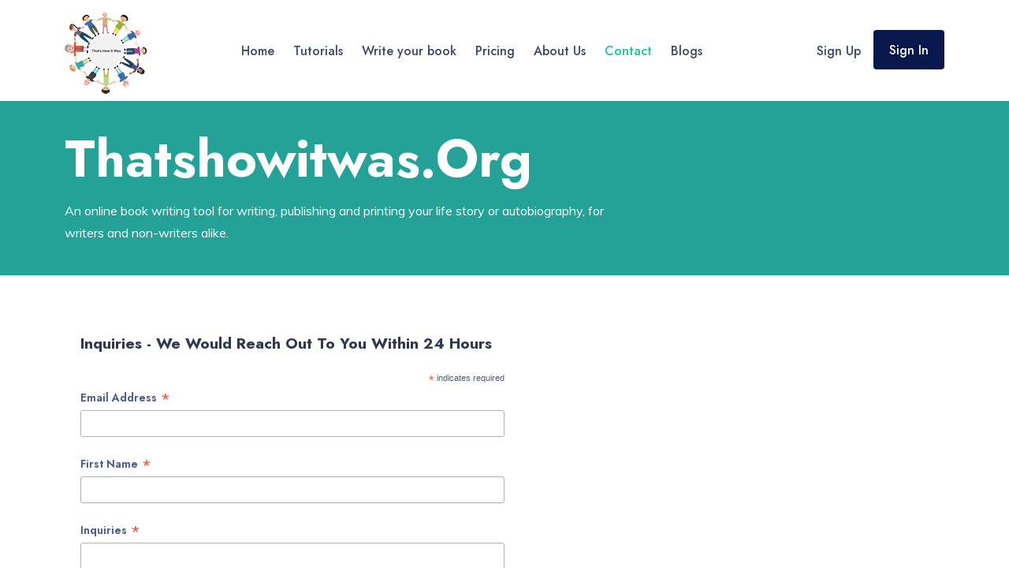

--- FILE ---
content_type: text/html; charset=UTF-8
request_url: https://www.thatshowitwas.org/contact
body_size: 5548
content:
<!DOCTYPE html>
<html lang="zxx">

<head>
  <meta charset="utf-8">
  <meta name="viewport" content="width=device-width, initial-scale=1, maximum-scale=5">
  <meta name="csrf-token" content="WDfxYNSZdpXXfv9OaWRoYoLZ6rMnZwUnQbwclT0I" />
  
  <title>Contact Us -Thatshowitwas</title>
<meta name="Description" content="Get in touch with the team at Thatshowitwas. Contact us for support, feedback, or other inquiries. We had love to hear from you. Visit to submit your request">
  <meta name="google-site-verification" content="EaVxbF9R_NpQkTmDJZntcXyK84jb-EvZGGIxzuAEBOk" />

  
  <link rel="preload" as="image" href="https://www.thatshowitwas.org/images/help-bg.jpg">
  <link rel="preload" as="image" href="https://www.thatshowitwas.org/front-end/assets/img/home/help-bg.jpg">


  
  <link rel="preconnect" href="https://fonts.gstatic.com" crossorigin>

  <link rel="preload" as="style"
    href="https://fonts.googleapis.com/css2?family=Jost:wght@300;400;500;600;700;800&display=swap">
  <link rel="preload" as="style" href="https://fonts.googleapis.com/css?family=Muli:300,400,600,700">
  <link rel="preload" as="style"
    href="https://fonts.googleapis.com/css2?family=Montserrat:ital,wght@0,100;0,200;0,300;0,400;0,500;0,600;0,700;0,800;1,100;1,200;1,300;1,400;1,500;1,600;1,700;1,800&display=swap">

  <link rel="stylesheet" media="print" onload="this.onload=null;this.removeAttribute('media');"
    href="https://fonts.googleapis.com/css2?family=Jost:wght@300;400;500;600;700;800&display=swap">
  <link rel="stylesheet" media="print" onload="this.onload=null;this.removeAttribute('media');"
    href="https://fonts.googleapis.com/css?family=Muli:300,400,600,700">
  <link rel="stylesheet" media="print" onload="this.onload=null;this.removeAttribute('media');"
    href="https://fonts.googleapis.com/css2?family=Montserrat:ital,wght@0,100;0,200;0,300;0,400;0,500;0,600;0,700;0,800;1,100;1,200;1,300;1,400;1,500;1,600;1,700;1,800&display=swap">

  <noscript>
    <link rel="stylesheet"
      href="https://fonts.googleapis.com/css2?family=Jost:wght@300;400;500;600;700;800&display=swap">
    <link rel="stylesheet" href="https://fonts.googleapis.com/css?family=Muli:300,400,600,700">
    <link rel="stylesheet"
      href="https://fonts.googleapis.com/css2?family=Montserrat:ital,wght@0,100;0,200;0,300;0,400;0,500;0,600;0,700;0,800;0,900;1,100;1,200;1,300;1,400;1,500;1,600;1,700;1,800;1,900&display=swap">
  </noscript>



  <!-- Custom CSS -->
  <link rel="stylesheet" href="/front-end/assets/css/styles.min.css?id=0ce6b7a3a04d10d71855">
  <!-- Custom CSS -->
  <link rel="stylesheet" href="/front-end/assets/css/front-end.css?id=85546e4ae5b856f4d1d4">

  
  <script src="https://cdnjs.cloudflare.com/ajax/libs/jquery/3.3.1/jquery.min.js"></script>
  <script src="https://www.google.com/recaptcha/api.js?" async defer></script>


  
  <!-- Google tag (gtag.js) -->
  <script defer src="https://www.googletagmanager.com/gtag/js?id=G-R6XCN4ZXT2"></script>
  <script defer>
    window.dataLayer = window.dataLayer || [];
        function gtag(){dataLayer.push(arguments);}
        gtag('js', new Date());
        gtag('config', 'G-R6XCN4ZXT2');
  </script>

  <!-- Google Tag Manager -->
  <script defer>
    (function(w,d,s,l,i){w[l]=w[l]||[];w[l].push({'gtm.start':
	new Date().getTime(),event:'gtm.js'});var f=d.getElementsByTagName(s)[0],
	j=d.createElement(s),dl=l!='dataLayer'?'&l='+l:'';j.async=true;j.src=
	'https://www.googletagmanager.com/gtm.js?id='+i+dl;f.parentNode.insertBefore(j,f);
	})(window,document,'script','dataLayer','GTM-W59WW4F');
  </script>
  <!-- End Google Tag Manager -->

</head>

<body class="blue-skin">
  <!-- Google Tag Manager (noscript) -->
  <noscript><iframe src="https://www.googletagmanager.com/ns.html?id=GTM-W59WW4F" height="0" width="0"
      style="display:none;visibility:hidden"></iframe></noscript>
  <!-- End Google Tag Manager (noscript) -->


  <!-- ============================================================== -->
  <!-- Preloader - style you can find in spinners.css -->
  <!-- ============================================================== -->
  <div id="preloader">
    <div class="preloader"><span></span><span></span></div>
  </div>

  <!-- ============================================================== -->
  <!-- Main wrapper - style you can find in pages.scss -->
  <!-- ============================================================== -->
  <div id="main-wrapper">

    <!-- ============================================================== -->
    <!-- Top header  -->
    <!-- ============================================================== -->
    <!-- Start Navigation -->
    <div class="header header-light head-shadow j-header">
    <div class="container">
        <nav id="navigation" class="navigation navigation-landscape">
            <div class="nav-header">
                <a class="nav-brand" href="https://www.thatshowitwas.org">
                    <img loading="lazy" src="https://www.thatshowitwas.org/storage/footer/1683124203.png" alt="Logo">
                    <!-- <div style="position: relative; top: 5px;">Thatshowitwas</div> -->
                </a>
                <div class="nav-toggle"></div>
            </div>
            <div class="nav-menus-wrapper" style="transition-property: none;">
                <ul class="nav-menu">

                    <li class=""><a href="https://www.thatshowitwas.org">Home</a></li>
                                        <li class=""><a href="https://www.thatshowitwas.org/tutorials">Tutorials</a></li>
                    <li class=""><a href="https://www.thatshowitwas.org/create_book">Write your book</a></li>
                    
                    <li class=""><a href="https://www.thatshowitwas.org/pricing">Pricing</a></li>
                    <li class=""><a href="https://www.thatshowitwas.org/about">About Us</a></li>
                    <li class="active"><a href="https://www.thatshowitwas.org/contact">Contact</a></li>
                    
                    
                    <li class=""><a href="https://www.thatshowitwas.org/blogs">Blogs</a></li>
                    

                </ul>

                <ul class="nav-menu nav-menu-social align-to-right">
                                                                <li><a href="https://www.thatshowitwas.org/register">Sign Up</a></li>
                        <li class="add-listing">
                            <a href="https://www.thatshowitwas.org/login">Sign In</a>
                        </li>
                                    </ul>
            </div>
        </nav>
    </div>
</div>
    <!-- End Navigation -->
    <div class="clearfix"></div>
    <!-- ============================================================== -->
    <!-- Top header  -->
    <!-- ============================================================== -->

        

    

<div class="home-banner "
  style="" data-overlay="0">
  <div class="container">
    <div class="row">
      <div class="col-lg-8 col-md-11 col-sm-12">
                <h1>Thatshowitwas.Org</h1>
        
                <p>An online book writing tool for writing, publishing and printing your life story or autobiography,
          for writers and non-writers alike.</p>
              </div>
    </div>
  </div>
</div>


<section class="pt-0">

  <div class="container pt-5">

              <div id="mc_embed_shell">
    <link href="//cdn-images.mailchimp.com/embedcode/classic-061523.css" rel="stylesheet" type="text/css">
<style type="text/css">
      #mc_embed_signup{background:#fff; false;clear:left; font:14px Helvetica,Arial,sans-serif; width: 600px;}
      /* Add your own Mailchimp form style overrides in your site stylesheet or in this style block.
         We recommend moving this block and the preceding CSS link to the HEAD of your HTML file. */
</style>
<div id="mc_embed_signup">
  <form action="https://thatshowitwas.us21.list-manage.com/subscribe/post?u=3ea35c316663388f267408099&amp;id=518a76b643&amp;f_id=0036ece6f0" method="post" id="mc-embedded-subscribe-form" name="mc-embedded-subscribe-form" class="validate" target="_blank">
      <div id="mc_embed_signup_scroll"><h2>Inquiries - We would reach out to you within 24 hours</h2>
          <div class="indicates-required"><span class="asterisk">*</span> indicates required</div>
          <div class="mc-field-group"><label for="mce-EMAIL">Email Address <span class="asterisk">*</span></label><input type="email" name="EMAIL" class="required email" id="mce-EMAIL" required="" value=""></div><div class="mc-field-group"><label for="mce-FNAME">First Name <span class="asterisk">*</span></label><input type="text" name="FNAME" class="required text" id="mce-FNAME" required="" value=""></div><div class="mc-field-group"><label for="mce-MMERGE6">Inquiries <span class="asterisk">*</span></label><input type="text" name="MMERGE6" class="required text" id="mce-MMERGE6" required="" value=""></div>
<div hidden=""><input type="hidden" name="tags" value="2983099"></div>
      <div id="mce-responses" class="clear">
          <div class="response" id="mce-error-response" style="display: none;"></div>
          <div class="response" id="mce-success-response" style="display: none;"></div>
      </div><div aria-hidden="true" style="position: absolute; left: -5000px;"><input type="text" name="b_3ea35c316663388f267408099_518a76b643" tabindex="-1" value=""></div><div class="clear"><input type="submit" name="subscribe" id="mc-embedded-subscribe" class="button" value="Subscribe"></div>
  </div>
</form>
</div>
<script type="text/javascript" src="//s3.amazonaws.com/downloads.mailchimp.com/js/mc-validate.js"></script><script type="text/javascript">(function($) {window.fnames = new Array(); window.ftypes = new Array();fnames[0]='EMAIL';ftypes[0]='email';fnames[1]='FNAME';ftypes[1]='text';fnames[6]='MMERGE6';ftypes[6]='text';fnames[2]='LNAME';ftypes[2]='text';fnames[3]='ADDRESS';ftypes[3]='address';fnames[4]='PHONE';ftypes[4]='phone';fnames[5]='BIRTHDAY';ftypes[5]='birthday';}(jQuery));var $mcj = jQuery.noConflict(true);</script></div>
      
  </div>

</section>



    <!-- ============================ Footer Start ================================== -->
    <!-- <footer class="dark-footer skin-dark-footer">
			<div>
				<div class="container">
					<div class="row d-flex justify-content-center">


						<div class=" col-md-4 d-flex flex-column justify-content-center ">
							<div class="footer-widget">
								<h2 class="text-white">Thatshowitwas</h2>
								<p>
									A user-friendly online book writing tool designed to help you during your book writing, proofreading and printing journey. We assist you in every step of creating your book. Let’s get started with your first chapter NOW!
								</p>
							</div>
						</div>

						<div class=" col-md-3 offset-md-2">
							<div class="footer-widget">
								<h4 class="widget-title">Pages</h4>
								<ul class="footer-menu">
									<li><a href="https://www.thatshowitwas.org/about">About Us</a></li>
									<li><a href="https://www.thatshowitwas.org/contact">Contact Us</a></li>
									<li><a href="https://www.thatshowitwas.org/faq">FAQ</a></li>
								</ul>
							</div>
						</div>

						<div class=" col-md-3">
							<div class="footer-widget">
								<h4 class="widget-title">Stay Updated</h4>
								<ul class="footer-menu">
									<li><a href="https://www.facebook.com/people/Thats-How-It-Was/100087716388712/" target="blank"><i class="ti-facebook " ></i></span> Facebook</a></li>
									<li><a href="https://twitter.com/ThatsHowItWasus" target="blank"><i class="ti-twitter" ></i> Twitter</a></li>
                                    <li><a href="https://www.instagram.com/thatshowitwasus" target="blank"><i class="ti-instagram" ></i> Instagram</a></li>
                                    <li><a href="https://www.linkedin.com/company/that-s-how-it-was/" target="blank"><i class="ti-linkedin" ></i> LinkedIn</a></li>
								</ul>
							</div>
						</div>

					</div>
				</div>
			</div>

			<div class="footer-bottom">
				<div class="container">
					<div class="row justify-content-center align-items-center">

						<div class="col-lg-6 col-md-6 d-flex justify-content-center align-items-center">
							<p class="mb-0">© Thatshowitwas</p>
						</div>



					</div>
				</div>
			</div>
		</footer> -->
    <!-- footer start here -->
    <footer class="j-footer">
      <div class="container">
        <div class="row">
          <div class="col-md-5">
            <div class="footer-logo">
              <a href="javascript:void(0);">
                <img loading="lazy"
                  src="https://www.thatshowitwas.org/storage/footer/1683124203.png"
                  alt="Logo">
              </a>
            </div>
            <div class="about-info">
              <p>A user-friendly online book writing tool designed to help you during your book writing, proofreading and printing journey. We assist you in every step of creating your book. Let’s get started with your first chapter NOW!</p>
              <!-- <p>A user-friendly online book writing tool designed to help you during your book writing, proofreading and printing journey. We assist you in every step of creating your book. Let’s get started with your first chapter NOW!</p> -->
            </div>
          </div>
          <div class="col-md-3">
            <div class="footer-heading">
              <h3>Quick Links</h3>
            </div>
            <ul class="footer-links">
              <li>
                <a href="https://www.thatshowitwas.org">Home</a>
              </li>
              <li>
                <a href="https://www.thatshowitwas.org/about">About us</a>
              </li>
              <li>
                <a href="https://www.thatshowitwas.org/pricing">Pricing</a>
              </li>
              <li>
                <a href="https://www.thatshowitwas.org/contact">Contact Us</a>
              </li>
              
                
                
              
                
                
              
                
                
              <li>
                <a href="https://www.thatshowitwas.org/blogs">Blogs</a>
              </li>
            </ul>
          </div>
          <div class="col-md-4">
            <div class="footer-heading">
              <h3>Social Links</h3>
            </div>
                        <div class="footer-blog-listing">
              <div class="social-icons">
                <ul>
                  <li>
                    <a href="https://www.instagram.com/thatshowitwasus" target="_blank">
                      <svg height="40px" width="40px" style="margin-right: 10px;" fill="white"
                        xmlns="http://www.w3.org/2000/svg" height="1em" viewBox="0 0 448 512">
                        <!--! Font Awesome Free 6.4.2 by @fontawesome  - https://fontawesome.com License - https://fontawesome.com/license (Commercial License) Copyright 2023 Fonticons, Inc. -->
                        <path
                          d="M224.1 141c-63.6 0-114.9 51.3-114.9 114.9s51.3 114.9 114.9 114.9S339 319.5 339 255.9 287.7 141 224.1 141zm0 189.6c-41.1 0-74.7-33.5-74.7-74.7s33.5-74.7 74.7-74.7 74.7 33.5 74.7 74.7-33.6 74.7-74.7 74.7zm146.4-194.3c0 14.9-12 26.8-26.8 26.8-14.9 0-26.8-12-26.8-26.8s12-26.8 26.8-26.8 26.8 12 26.8 26.8zm76.1 27.2c-1.7-35.9-9.9-67.7-36.2-93.9-26.2-26.2-58-34.4-93.9-36.2-37-2.1-147.9-2.1-184.9 0-35.8 1.7-67.6 9.9-93.9 36.1s-34.4 58-36.2 93.9c-2.1 37-2.1 147.9 0 184.9 1.7 35.9 9.9 67.7 36.2 93.9s58 34.4 93.9 36.2c37 2.1 147.9 2.1 184.9 0 35.9-1.7 67.7-9.9 93.9-36.2 26.2-26.2 34.4-58 36.2-93.9 2.1-37 2.1-147.8 0-184.8zM398.8 388c-7.8 19.6-22.9 34.7-42.6 42.6-29.5 11.7-99.5 9-132.1 9s-102.7 2.6-132.1-9c-19.6-7.8-34.7-22.9-42.6-42.6-11.7-29.5-9-99.5-9-132.1s-2.6-102.7 9-132.1c7.8-19.6 22.9-34.7 42.6-42.6 29.5-11.7 99.5-9 132.1-9s102.7-2.6 132.1 9c19.6 7.8 34.7 22.9 42.6 42.6 11.7 29.5 9 99.5 9 132.1s2.7 102.7-9 132.1z" />
                      </svg>
                      <span class="find-us-text">Find us on Instagram</span>
                    </a>
                  </li>
                  <li>
                    <a href="https://www.facebook.com/people/Thats-How-It-Was/100087716388712/" target="_blank">
                      <svg height="40px" width="40px" style="margin-right: 10px;" fill="white"
                        xmlns="http://www.w3.org/2000/svg" viewBox="0 0 512 512">
                        <!--! Font Awesome Free 6.4.2 by @fontawesome  - https://fontawesome.com License - https://fontawesome.com/license (Commercial License) Copyright 2023 Fonticons, Inc. -->
                        <path
                          d="M504 256C504 119 393 8 256 8S8 119 8 256c0 123.78 90.69 226.38 209.25 245V327.69h-63V256h63v-54.64c0-62.15 37-96.48 93.67-96.48 27.14 0 55.52 4.84 55.52 4.84v61h-31.28c-30.8 0-40.41 19.12-40.41 38.73V256h68.78l-11 71.69h-57.78V501C413.31 482.38 504 379.78 504 256z" />
                      </svg>
                      <span class="find-us-text">Find us on Facebook</span>
                    </a>
                  </li>
                  <li>
                    <a href="https://twitter.com/ThatsHowItWasus" target="_blank">
                      <svg height="40px" width="40px" style="margin-right: 10px;" fill="white"
                        xmlns="http://www.w3.org/2000/svg" height="1em" viewBox="0 0 512 512">
                        <!--! Font Awesome Free 6.4.2 by @fontawesome  - https://fontawesome.com License - https://fontawesome.com/license (Commercial License) Copyright 2023 Fonticons, Inc. -->
                        <path
                          d="M459.37 151.716c.325 4.548.325 9.097.325 13.645 0 138.72-105.583 298.558-298.558 298.558-59.452 0-114.68-17.219-161.137-47.106 8.447.974 16.568 1.299 25.34 1.299 49.055 0 94.213-16.568 130.274-44.832-46.132-.975-84.792-31.188-98.112-72.772 6.498.974 12.995 1.624 19.818 1.624 9.421 0 18.843-1.3 27.614-3.573-48.081-9.747-84.143-51.98-84.143-102.985v-1.299c13.969 7.797 30.214 12.67 47.431 13.319-28.264-18.843-46.781-51.005-46.781-87.391 0-19.492 5.197-37.36 14.294-52.954 51.655 63.675 129.3 105.258 216.365 109.807-1.624-7.797-2.599-15.918-2.599-24.04 0-57.828 46.782-104.934 104.934-104.934 30.213 0 57.502 12.67 76.67 33.137 23.715-4.548 46.456-13.32 66.599-25.34-7.798 24.366-24.366 44.833-46.132 57.827 21.117-2.273 41.584-8.122 60.426-16.243-14.292 20.791-32.161 39.308-52.628 54.253z" />
                      </svg>
                      <span class="find-us-text">Find us on Twitter</span>
                    </a>
                  </li>
                  <li>
                    <a href="javascript:void(0);" target="_blank">
                      <svg height="40px" width="40px" style="margin-right: 10px;" fill="white"
                        xmlns="http://www.w3.org/2000/svg" height="1em" viewBox="0 0 576 512">
                        <!--! Font Awesome Free 6.4.2 by @fontawesome  - https://fontawesome.com License - https://fontawesome.com/license (Commercial License) Copyright 2023 Fonticons, Inc. -->
                        <path
                          d="M549.655 124.083c-6.281-23.65-24.787-42.276-48.284-48.597C458.781 64 288 64 288 64S117.22 64 74.629 75.486c-23.497 6.322-42.003 24.947-48.284 48.597-11.412 42.867-11.412 132.305-11.412 132.305s0 89.438 11.412 132.305c6.281 23.65 24.787 41.5 48.284 47.821C117.22 448 288 448 288 448s170.78 0 213.371-11.486c23.497-6.321 42.003-24.171 48.284-47.821 11.412-42.867 11.412-132.305 11.412-132.305s0-89.438-11.412-132.305zm-317.51 213.508V175.185l142.739 81.205-142.739 81.201z" />
                      </svg>
                      <span class="find-us-text">Find us on Youtube</span>
                    </a>
                  </li>
                  
                    
                      
                      
                      
                    
                </ul>
              </div>
            </div>
          </div>
          <div class="col-12">
            <p class="text-center copyright-text">© Copyright2023, All Rights Reserved</p>
          </div>
        </div>
      </div>
    </footer>
    <!-- ============================ Footer End ================================== -->


    <a id="back2Top" class="top-scroll" title="Back to top" href="#"><i class="ti-arrow-up"></i></a>


  </div>
  <!-- ============================================================== -->
  <!-- End Wrapper -->
  <!-- ============================================================== -->

  <!-- ============================================================== -->
  <!-- All Jquery -->
  <!-- ============================================================== -->
  
  
  
  
  
  
  
  
  
  
  <script src="https://www.thatshowitwas.org/front-end/assets/js/bundle.min.js"></script>
  <script>
    // if (undefined !== window.$) {
            $.ajaxSetup({
                headers: {
                    'X-CSRF-TOKEN': $('meta[name="csrf-token"]').attr('content')
                }
            });
        // }
  </script>

  
    <!-- ============================================================== -->
  <!-- This page plugins -->
  <!-- ============================================================== -->

<script defer src="https://static.cloudflareinsights.com/beacon.min.js/vcd15cbe7772f49c399c6a5babf22c1241717689176015" integrity="sha512-ZpsOmlRQV6y907TI0dKBHq9Md29nnaEIPlkf84rnaERnq6zvWvPUqr2ft8M1aS28oN72PdrCzSjY4U6VaAw1EQ==" data-cf-beacon='{"version":"2024.11.0","token":"08de16480bc344db972a6d2d2b2b250a","r":1,"server_timing":{"name":{"cfCacheStatus":true,"cfEdge":true,"cfExtPri":true,"cfL4":true,"cfOrigin":true,"cfSpeedBrain":true},"location_startswith":null}}' crossorigin="anonymous"></script>
</body>

</html>

--- FILE ---
content_type: text/css
request_url: https://www.thatshowitwas.org/front-end/assets/css/styles.min.css?id=0ce6b7a3a04d10d71855
body_size: 65169
content:
@charset "UTF-8";/*!
 * Bootstrap v5.0.0-beta1 (https://getbootstrap.com/)
 * Copyright 2011-2020 The Bootstrap Authors
 * Copyright 2011-2020 Twitter, Inc.
 * Licensed under MIT (https://github.com/twbs/bootstrap/blob/main/LICENSE)
 */:root{--bs-blue:#0d6efd;--bs-indigo:#6610f2;--bs-purple:#6f42c1;--bs-pink:#d63384;--bs-red:#dc3545;--bs-orange:#fd7e14;--bs-yellow:#ffc107;--bs-green:#198754;--bs-teal:#20c997;--bs-cyan:#0dcaf0;--bs-white:#fff;--bs-gray:#6c757d;--bs-gray-dark:#343a40;--bs-primary:#0d6efd;--bs-secondary:#6c757d;--bs-success:#198754;--bs-info:#0dcaf0;--bs-warning:#ffc107;--bs-danger:#dc3545;--bs-light:#f8f9fa;--bs-dark:#212529;--bs-font-sans-serif:system-ui,-apple-system,"Segoe UI",Roboto,"Helvetica Neue",Arial,"Noto Sans","Liberation Sans",sans-serif,"Apple Color Emoji","Segoe UI Emoji","Segoe UI Symbol","Noto Color Emoji";--bs-font-monospace:SFMono-Regular,Menlo,Monaco,Consolas,"Liberation Mono","Courier New",monospace;--bs-gradient:linear-gradient(180deg,hsla(0,0%,100%,0.15),hsla(0,0%,100%,0))}*,:after,:before{box-sizing:border-box}@media (prefers-reduced-motion:no-preference){:root{scroll-behavior:smooth}}body{-webkit-text-size-adjust:100%;-webkit-tap-highlight-color:transparent;background-color:#fff;color:#212529;font-family:var(--bs-font-sans-serif);font-size:1rem;font-weight:400;line-height:1.5;margin:0}[tabindex="-1"]:focus:not(:focus-visible){outline:0!important}hr{background-color:currentColor;border:0;color:inherit;margin:1rem 0;opacity:.25}hr:not([size]){height:1px}.h1,.h2,.h3,.h4,.h5,.h6,h1,h2,h3,h4,h5,h6{font-weight:500;line-height:1.2;margin-bottom:.5rem;margin-top:0}.h1,h1{font-size:calc(1.375rem + 1.5vw)}@media (min-width:1200px){.h1,h1{font-size:2.5rem}}.h2,h2{font-size:calc(1.325rem + .9vw)}@media (min-width:1200px){.h2,h2{font-size:2rem}}.h3,h3{font-size:calc(1.3rem + .6vw)}@media (min-width:1200px){.h3,h3{font-size:1.75rem}}.h4,h4{font-size:calc(1.275rem + .3vw)}@media (min-width:1200px){.h4,h4{font-size:1.5rem}}.h5,h5{font-size:1.25rem}.h6,h6{font-size:1rem}p{margin-bottom:1rem;margin-top:0}abbr[data-bs-original-title],abbr[title]{cursor:help;text-decoration:underline;-webkit-text-decoration:underline dotted;text-decoration:underline dotted;-webkit-text-decoration-skip-ink:none;text-decoration-skip-ink:none}address{font-style:normal;line-height:inherit;margin-bottom:1rem}ol,ul{padding-left:2rem}dl,ol,ul{margin-bottom:1rem;margin-top:0}ol ol,ol ul,ul ol,ul ul{margin-bottom:0}dt{font-weight:700}dd{margin-bottom:.5rem;margin-left:0}blockquote{margin:0 0 1rem}b,strong{font-weight:bolder}.small,small{font-size:.875em}.mark,mark{background-color:#fcf8e3;padding:.2em}sub,sup{font-size:.75em;line-height:0;position:relative;vertical-align:baseline}sub{bottom:-.25em}sup{top:-.5em}a{color:#0d6efd;text-decoration:underline}a:hover{color:#0a58ca}a:not([href]):not([class]),a:not([href]):not([class]):hover{color:inherit;text-decoration:none}code,kbd,pre,samp{direction:ltr;font-family:var(--bs-font-monospace);font-size:1em;unicode-bidi:bidi-override}pre{display:block;font-size:.875em;margin-bottom:1rem;margin-top:0;overflow:auto}pre code{color:inherit;font-size:inherit;word-break:normal}code{word-wrap:break-word;color:#d63384;font-size:.875em}a>code{color:inherit}kbd{background-color:#212529;border-radius:.2rem;color:#fff;font-size:.875em;padding:.2rem .4rem}kbd kbd{font-size:1em;font-weight:700;padding:0}figure{margin:0 0 1rem}img,svg{vertical-align:middle}table{border-collapse:collapse;caption-side:bottom}caption{color:#6c757d;padding-bottom:.5rem;padding-top:.5rem;text-align:left}th{text-align:inherit;text-align:-webkit-match-parent}tbody,td,tfoot,th,thead,tr{border:0 solid;border-color:inherit}label{display:inline-block}button{border-radius:0}button:focus{outline:1px dotted;outline:5px auto -webkit-focus-ring-color}button,input,optgroup,select,textarea{font-family:inherit;font-size:inherit;line-height:inherit;margin:0}button,select{text-transform:none}[role=button]{cursor:pointer}select{word-wrap:normal}[list]::-webkit-calendar-picker-indicator{display:none}[type=button],[type=reset],[type=submit],button{-webkit-appearance:button}[type=button]:not(:disabled),[type=reset]:not(:disabled),[type=submit]:not(:disabled),button:not(:disabled){cursor:pointer}::-moz-focus-inner{border-style:none;padding:0}textarea{resize:vertical}fieldset{border:0;margin:0;min-width:0;padding:0}legend{float:left;font-size:calc(1.275rem + .3vw);line-height:inherit;margin-bottom:.5rem;padding:0;width:100%}@media (min-width:1200px){legend{font-size:1.5rem}}legend+*{clear:left}::-webkit-datetime-edit-day-field,::-webkit-datetime-edit-fields-wrapper,::-webkit-datetime-edit-hour-field,::-webkit-datetime-edit-minute,::-webkit-datetime-edit-month-field,::-webkit-datetime-edit-text,::-webkit-datetime-edit-year-field{padding:0}::-webkit-inner-spin-button{height:auto}[type=search]{-webkit-appearance:textfield;outline-offset:-2px}::-webkit-search-decoration{-webkit-appearance:none}::-webkit-color-swatch-wrapper{padding:0}::file-selector-button{font:inherit}::-webkit-file-upload-button{-webkit-appearance:button;font:inherit}output{display:inline-block}iframe{border:0}summary{cursor:pointer;display:list-item}progress{vertical-align:baseline}[hidden]{display:none!important}.lead{font-size:1.25rem;font-weight:300}.display-1{font-size:calc(1.625rem + 4.5vw);font-weight:300;line-height:1.2}@media (min-width:1200px){.display-1{font-size:5rem}}.display-2{font-size:calc(1.575rem + 3.9vw);font-weight:300;line-height:1.2}@media (min-width:1200px){.display-2{font-size:4.5rem}}.display-3{font-size:calc(1.525rem + 3.3vw);font-weight:300;line-height:1.2}@media (min-width:1200px){.display-3{font-size:4rem}}.display-4{font-size:calc(1.475rem + 2.7vw);font-weight:300;line-height:1.2}@media (min-width:1200px){.display-4{font-size:3.5rem}}.display-5{font-size:calc(1.425rem + 2.1vw);font-weight:300;line-height:1.2}@media (min-width:1200px){.display-5{font-size:3rem}}.display-6{font-size:calc(1.375rem + 1.5vw);font-weight:300;line-height:1.2}@media (min-width:1200px){.display-6{font-size:2.5rem}}.list-inline,.list-unstyled{list-style:none;padding-left:0}.list-inline-item{display:inline-block}.list-inline-item:not(:last-child){margin-right:.5rem}.initialism{font-size:.875em;text-transform:uppercase}.blockquote{font-size:1.25rem;margin-bottom:1rem}.blockquote>:last-child{margin-bottom:0}.blockquote-footer{color:#6c757d;font-size:.875em;margin-bottom:1rem;margin-top:-1rem}.blockquote-footer:before{content:"— "}.img-fluid,.img-thumbnail{height:auto;max-width:100%}.img-thumbnail{background-color:#fff;border:1px solid #dee2e6;border-radius:.25rem;padding:.25rem}.figure{display:inline-block}.figure-img{line-height:1;margin-bottom:.5rem}.figure-caption{color:#6c757d;font-size:.875em}.container,.container-fluid,.container-lg,.container-md,.container-sm,.container-xl,.container-xxl{margin-left:auto;margin-right:auto;padding-left:var(--bs-gutter-x,.75rem);padding-right:var(--bs-gutter-x,.75rem);width:100%}@media (min-width:576px){.container,.container-sm{max-width:540px}}@media (min-width:768px){.container,.container-md,.container-sm{max-width:720px}}@media (min-width:992px){.container,.container-lg,.container-md,.container-sm{max-width:960px}}@media (min-width:1200px){.container,.container-lg,.container-md,.container-sm,.container-xl{max-width:1140px}}@media (min-width:1400px){.container,.container-lg,.container-md,.container-sm,.container-xl,.container-xxl{max-width:1320px}}.row{--bs-gutter-x:1.5rem;--bs-gutter-y:0;display:flex;flex-wrap:wrap;margin-left:calc(var(--bs-gutter-x)/-2);margin-right:calc(var(--bs-gutter-x)/-2);margin-top:calc(var(--bs-gutter-y)*-1)}.row>*{flex-shrink:0;margin-top:var(--bs-gutter-y);max-width:100%;padding-left:calc(var(--bs-gutter-x)/2);padding-right:calc(var(--bs-gutter-x)/2);width:100%}.col{flex:1 0 0%}.row-cols-auto>*{flex:0 0 auto;width:auto}.row-cols-1>*{flex:0 0 auto;width:100%}.row-cols-2>*{flex:0 0 auto;width:50%}.row-cols-3>*{flex:0 0 auto;width:33.3333333333%}.row-cols-4>*{flex:0 0 auto;width:25%}.row-cols-5>*{flex:0 0 auto;width:20%}.row-cols-6>*{flex:0 0 auto;width:16.6666666667%}.col-auto{flex:0 0 auto;width:auto}.col-1{flex:0 0 auto;width:8.3333333333%}.col-2{flex:0 0 auto;width:16.6666666667%}.col-3{flex:0 0 auto;width:25%}.col-4{flex:0 0 auto;width:33.3333333333%}.col-5{flex:0 0 auto;width:41.6666666667%}.col-6{flex:0 0 auto;width:50%}.col-7{flex:0 0 auto;width:58.3333333333%}.col-8{flex:0 0 auto;width:66.6666666667%}.col-9{flex:0 0 auto;width:75%}.col-10{flex:0 0 auto;width:83.3333333333%}.col-11{flex:0 0 auto;width:91.6666666667%}.col-12{flex:0 0 auto;width:100%}.offset-1{margin-left:8.3333333333%}.offset-2{margin-left:16.6666666667%}.offset-3{margin-left:25%}.offset-4{margin-left:33.3333333333%}.offset-5{margin-left:41.6666666667%}.offset-6{margin-left:50%}.offset-7{margin-left:58.3333333333%}.offset-8{margin-left:66.6666666667%}.offset-9{margin-left:75%}.offset-10{margin-left:83.3333333333%}.offset-11{margin-left:91.6666666667%}.g-0,.gx-0{--bs-gutter-x:0}.g-0,.gy-0{--bs-gutter-y:0}.g-1,.gx-1{--bs-gutter-x:0.25rem}.g-1,.gy-1{--bs-gutter-y:0.25rem}.g-2,.gx-2{--bs-gutter-x:0.5rem}.g-2,.gy-2{--bs-gutter-y:0.5rem}.g-3,.gx-3{--bs-gutter-x:1rem}.g-3,.gy-3{--bs-gutter-y:1rem}.g-4,.gx-4{--bs-gutter-x:1.5rem}.g-4,.gy-4{--bs-gutter-y:1.5rem}.g-5,.gx-5{--bs-gutter-x:3rem}.g-5,.gy-5{--bs-gutter-y:3rem}@media (min-width:576px){.col-sm{flex:1 0 0%}.row-cols-sm-auto>*{flex:0 0 auto;width:auto}.row-cols-sm-1>*{flex:0 0 auto;width:100%}.row-cols-sm-2>*{flex:0 0 auto;width:50%}.row-cols-sm-3>*{flex:0 0 auto;width:33.3333333333%}.row-cols-sm-4>*{flex:0 0 auto;width:25%}.row-cols-sm-5>*{flex:0 0 auto;width:20%}.row-cols-sm-6>*{flex:0 0 auto;width:16.6666666667%}.col-sm-auto{flex:0 0 auto;width:auto}.col-sm-1{flex:0 0 auto;width:8.3333333333%}.col-sm-2{flex:0 0 auto;width:16.6666666667%}.col-sm-3{flex:0 0 auto;width:25%}.col-sm-4{flex:0 0 auto;width:33.3333333333%}.col-sm-5{flex:0 0 auto;width:41.6666666667%}.col-sm-6{flex:0 0 auto;width:50%}.col-sm-7{flex:0 0 auto;width:58.3333333333%}.col-sm-8{flex:0 0 auto;width:66.6666666667%}.col-sm-9{flex:0 0 auto;width:75%}.col-sm-10{flex:0 0 auto;width:83.3333333333%}.col-sm-11{flex:0 0 auto;width:91.6666666667%}.col-sm-12{flex:0 0 auto;width:100%}.offset-sm-0{margin-left:0}.offset-sm-1{margin-left:8.3333333333%}.offset-sm-2{margin-left:16.6666666667%}.offset-sm-3{margin-left:25%}.offset-sm-4{margin-left:33.3333333333%}.offset-sm-5{margin-left:41.6666666667%}.offset-sm-6{margin-left:50%}.offset-sm-7{margin-left:58.3333333333%}.offset-sm-8{margin-left:66.6666666667%}.offset-sm-9{margin-left:75%}.offset-sm-10{margin-left:83.3333333333%}.offset-sm-11{margin-left:91.6666666667%}.g-sm-0,.gx-sm-0{--bs-gutter-x:0}.g-sm-0,.gy-sm-0{--bs-gutter-y:0}.g-sm-1,.gx-sm-1{--bs-gutter-x:0.25rem}.g-sm-1,.gy-sm-1{--bs-gutter-y:0.25rem}.g-sm-2,.gx-sm-2{--bs-gutter-x:0.5rem}.g-sm-2,.gy-sm-2{--bs-gutter-y:0.5rem}.g-sm-3,.gx-sm-3{--bs-gutter-x:1rem}.g-sm-3,.gy-sm-3{--bs-gutter-y:1rem}.g-sm-4,.gx-sm-4{--bs-gutter-x:1.5rem}.g-sm-4,.gy-sm-4{--bs-gutter-y:1.5rem}.g-sm-5,.gx-sm-5{--bs-gutter-x:3rem}.g-sm-5,.gy-sm-5{--bs-gutter-y:3rem}}@media (min-width:768px){.col-md{flex:1 0 0%}.row-cols-md-auto>*{flex:0 0 auto;width:auto}.row-cols-md-1>*{flex:0 0 auto;width:100%}.row-cols-md-2>*{flex:0 0 auto;width:50%}.row-cols-md-3>*{flex:0 0 auto;width:33.3333333333%}.row-cols-md-4>*{flex:0 0 auto;width:25%}.row-cols-md-5>*{flex:0 0 auto;width:20%}.row-cols-md-6>*{flex:0 0 auto;width:16.6666666667%}.col-md-auto{flex:0 0 auto;width:auto}.col-md-1{flex:0 0 auto;width:8.3333333333%}.col-md-2{flex:0 0 auto;width:16.6666666667%}.col-md-3{flex:0 0 auto;width:25%}.col-md-4{flex:0 0 auto;width:33.3333333333%}.col-md-5{flex:0 0 auto;width:41.6666666667%}.col-md-6{flex:0 0 auto;width:50%}.col-md-7{flex:0 0 auto;width:58.3333333333%}.col-md-8{flex:0 0 auto;width:66.6666666667%}.col-md-9{flex:0 0 auto;width:75%}.col-md-10{flex:0 0 auto;width:83.3333333333%}.col-md-11{flex:0 0 auto;width:91.6666666667%}.col-md-12{flex:0 0 auto;width:100%}.offset-md-0{margin-left:0}.offset-md-1{margin-left:8.3333333333%}.offset-md-2{margin-left:16.6666666667%}.offset-md-3{margin-left:25%}.offset-md-4{margin-left:33.3333333333%}.offset-md-5{margin-left:41.6666666667%}.offset-md-6{margin-left:50%}.offset-md-7{margin-left:58.3333333333%}.offset-md-8{margin-left:66.6666666667%}.offset-md-9{margin-left:75%}.offset-md-10{margin-left:83.3333333333%}.offset-md-11{margin-left:91.6666666667%}.g-md-0,.gx-md-0{--bs-gutter-x:0}.g-md-0,.gy-md-0{--bs-gutter-y:0}.g-md-1,.gx-md-1{--bs-gutter-x:0.25rem}.g-md-1,.gy-md-1{--bs-gutter-y:0.25rem}.g-md-2,.gx-md-2{--bs-gutter-x:0.5rem}.g-md-2,.gy-md-2{--bs-gutter-y:0.5rem}.g-md-3,.gx-md-3{--bs-gutter-x:1rem}.g-md-3,.gy-md-3{--bs-gutter-y:1rem}.g-md-4,.gx-md-4{--bs-gutter-x:1.5rem}.g-md-4,.gy-md-4{--bs-gutter-y:1.5rem}.g-md-5,.gx-md-5{--bs-gutter-x:3rem}.g-md-5,.gy-md-5{--bs-gutter-y:3rem}}@media (min-width:992px){.col-lg{flex:1 0 0%}.row-cols-lg-auto>*{flex:0 0 auto;width:auto}.row-cols-lg-1>*{flex:0 0 auto;width:100%}.row-cols-lg-2>*{flex:0 0 auto;width:50%}.row-cols-lg-3>*{flex:0 0 auto;width:33.3333333333%}.row-cols-lg-4>*{flex:0 0 auto;width:25%}.row-cols-lg-5>*{flex:0 0 auto;width:20%}.row-cols-lg-6>*{flex:0 0 auto;width:16.6666666667%}.col-lg-auto{flex:0 0 auto;width:auto}.col-lg-1{flex:0 0 auto;width:8.3333333333%}.col-lg-2{flex:0 0 auto;width:16.6666666667%}.col-lg-3{flex:0 0 auto;width:25%}.col-lg-4{flex:0 0 auto;width:33.3333333333%}.col-lg-5{flex:0 0 auto;width:41.6666666667%}.col-lg-6{flex:0 0 auto;width:50%}.col-lg-7{flex:0 0 auto;width:58.3333333333%}.col-lg-8{flex:0 0 auto;width:66.6666666667%}.col-lg-9{flex:0 0 auto;width:75%}.col-lg-10{flex:0 0 auto;width:83.3333333333%}.col-lg-11{flex:0 0 auto;width:91.6666666667%}.col-lg-12{flex:0 0 auto;width:100%}.offset-lg-0{margin-left:0}.offset-lg-1{margin-left:8.3333333333%}.offset-lg-2{margin-left:16.6666666667%}.offset-lg-3{margin-left:25%}.offset-lg-4{margin-left:33.3333333333%}.offset-lg-5{margin-left:41.6666666667%}.offset-lg-6{margin-left:50%}.offset-lg-7{margin-left:58.3333333333%}.offset-lg-8{margin-left:66.6666666667%}.offset-lg-9{margin-left:75%}.offset-lg-10{margin-left:83.3333333333%}.offset-lg-11{margin-left:91.6666666667%}.g-lg-0,.gx-lg-0{--bs-gutter-x:0}.g-lg-0,.gy-lg-0{--bs-gutter-y:0}.g-lg-1,.gx-lg-1{--bs-gutter-x:0.25rem}.g-lg-1,.gy-lg-1{--bs-gutter-y:0.25rem}.g-lg-2,.gx-lg-2{--bs-gutter-x:0.5rem}.g-lg-2,.gy-lg-2{--bs-gutter-y:0.5rem}.g-lg-3,.gx-lg-3{--bs-gutter-x:1rem}.g-lg-3,.gy-lg-3{--bs-gutter-y:1rem}.g-lg-4,.gx-lg-4{--bs-gutter-x:1.5rem}.g-lg-4,.gy-lg-4{--bs-gutter-y:1.5rem}.g-lg-5,.gx-lg-5{--bs-gutter-x:3rem}.g-lg-5,.gy-lg-5{--bs-gutter-y:3rem}}@media (min-width:1200px){.col-xl{flex:1 0 0%}.row-cols-xl-auto>*{flex:0 0 auto;width:auto}.row-cols-xl-1>*{flex:0 0 auto;width:100%}.row-cols-xl-2>*{flex:0 0 auto;width:50%}.row-cols-xl-3>*{flex:0 0 auto;width:33.3333333333%}.row-cols-xl-4>*{flex:0 0 auto;width:25%}.row-cols-xl-5>*{flex:0 0 auto;width:20%}.row-cols-xl-6>*{flex:0 0 auto;width:16.6666666667%}.col-xl-auto{flex:0 0 auto;width:auto}.col-xl-1{flex:0 0 auto;width:8.3333333333%}.col-xl-2{flex:0 0 auto;width:16.6666666667%}.col-xl-3{flex:0 0 auto;width:25%}.col-xl-4{flex:0 0 auto;width:33.3333333333%}.col-xl-5{flex:0 0 auto;width:41.6666666667%}.col-xl-6{flex:0 0 auto;width:50%}.col-xl-7{flex:0 0 auto;width:58.3333333333%}.col-xl-8{flex:0 0 auto;width:66.6666666667%}.col-xl-9{flex:0 0 auto;width:75%}.col-xl-10{flex:0 0 auto;width:83.3333333333%}.col-xl-11{flex:0 0 auto;width:91.6666666667%}.col-xl-12{flex:0 0 auto;width:100%}.offset-xl-0{margin-left:0}.offset-xl-1{margin-left:8.3333333333%}.offset-xl-2{margin-left:16.6666666667%}.offset-xl-3{margin-left:25%}.offset-xl-4{margin-left:33.3333333333%}.offset-xl-5{margin-left:41.6666666667%}.offset-xl-6{margin-left:50%}.offset-xl-7{margin-left:58.3333333333%}.offset-xl-8{margin-left:66.6666666667%}.offset-xl-9{margin-left:75%}.offset-xl-10{margin-left:83.3333333333%}.offset-xl-11{margin-left:91.6666666667%}.g-xl-0,.gx-xl-0{--bs-gutter-x:0}.g-xl-0,.gy-xl-0{--bs-gutter-y:0}.g-xl-1,.gx-xl-1{--bs-gutter-x:0.25rem}.g-xl-1,.gy-xl-1{--bs-gutter-y:0.25rem}.g-xl-2,.gx-xl-2{--bs-gutter-x:0.5rem}.g-xl-2,.gy-xl-2{--bs-gutter-y:0.5rem}.g-xl-3,.gx-xl-3{--bs-gutter-x:1rem}.g-xl-3,.gy-xl-3{--bs-gutter-y:1rem}.g-xl-4,.gx-xl-4{--bs-gutter-x:1.5rem}.g-xl-4,.gy-xl-4{--bs-gutter-y:1.5rem}.g-xl-5,.gx-xl-5{--bs-gutter-x:3rem}.g-xl-5,.gy-xl-5{--bs-gutter-y:3rem}}@media (min-width:1400px){.col-xxl{flex:1 0 0%}.row-cols-xxl-auto>*{flex:0 0 auto;width:auto}.row-cols-xxl-1>*{flex:0 0 auto;width:100%}.row-cols-xxl-2>*{flex:0 0 auto;width:50%}.row-cols-xxl-3>*{flex:0 0 auto;width:33.3333333333%}.row-cols-xxl-4>*{flex:0 0 auto;width:25%}.row-cols-xxl-5>*{flex:0 0 auto;width:20%}.row-cols-xxl-6>*{flex:0 0 auto;width:16.6666666667%}.col-xxl-auto{flex:0 0 auto;width:auto}.col-xxl-1{flex:0 0 auto;width:8.3333333333%}.col-xxl-2{flex:0 0 auto;width:16.6666666667%}.col-xxl-3{flex:0 0 auto;width:25%}.col-xxl-4{flex:0 0 auto;width:33.3333333333%}.col-xxl-5{flex:0 0 auto;width:41.6666666667%}.col-xxl-6{flex:0 0 auto;width:50%}.col-xxl-7{flex:0 0 auto;width:58.3333333333%}.col-xxl-8{flex:0 0 auto;width:66.6666666667%}.col-xxl-9{flex:0 0 auto;width:75%}.col-xxl-10{flex:0 0 auto;width:83.3333333333%}.col-xxl-11{flex:0 0 auto;width:91.6666666667%}.col-xxl-12{flex:0 0 auto;width:100%}.offset-xxl-0{margin-left:0}.offset-xxl-1{margin-left:8.3333333333%}.offset-xxl-2{margin-left:16.6666666667%}.offset-xxl-3{margin-left:25%}.offset-xxl-4{margin-left:33.3333333333%}.offset-xxl-5{margin-left:41.6666666667%}.offset-xxl-6{margin-left:50%}.offset-xxl-7{margin-left:58.3333333333%}.offset-xxl-8{margin-left:66.6666666667%}.offset-xxl-9{margin-left:75%}.offset-xxl-10{margin-left:83.3333333333%}.offset-xxl-11{margin-left:91.6666666667%}.g-xxl-0,.gx-xxl-0{--bs-gutter-x:0}.g-xxl-0,.gy-xxl-0{--bs-gutter-y:0}.g-xxl-1,.gx-xxl-1{--bs-gutter-x:0.25rem}.g-xxl-1,.gy-xxl-1{--bs-gutter-y:0.25rem}.g-xxl-2,.gx-xxl-2{--bs-gutter-x:0.5rem}.g-xxl-2,.gy-xxl-2{--bs-gutter-y:0.5rem}.g-xxl-3,.gx-xxl-3{--bs-gutter-x:1rem}.g-xxl-3,.gy-xxl-3{--bs-gutter-y:1rem}.g-xxl-4,.gx-xxl-4{--bs-gutter-x:1.5rem}.g-xxl-4,.gy-xxl-4{--bs-gutter-y:1.5rem}.g-xxl-5,.gx-xxl-5{--bs-gutter-x:3rem}.g-xxl-5,.gy-xxl-5{--bs-gutter-y:3rem}}.table{--bs-table-bg:transparent;--bs-table-striped-color:#212529;--bs-table-striped-bg:rgba(0,0,0,0.05);--bs-table-active-color:#212529;--bs-table-active-bg:rgba(0,0,0,0.1);--bs-table-hover-color:#212529;--bs-table-hover-bg:rgba(0,0,0,0.075);border-color:#dee2e6;color:#212529;margin-bottom:1rem;vertical-align:top;width:100%}.table>:not(caption)>*>*{background-color:var(--bs-table-bg);background-image:linear-gradient(var(--bs-table-accent-bg),var(--bs-table-accent-bg));border-bottom-width:1px;padding:.5rem}.table>tbody{vertical-align:inherit}.table>thead{vertical-align:bottom}.table>:not(:last-child)>:last-child>*{border-bottom-color:currentColor}.caption-top{caption-side:top}.table-sm>:not(caption)>*>*{padding:.25rem}.table-bordered>:not(caption)>*{border-width:1px 0}.table-bordered>:not(caption)>*>*{border-width:0 1px}.table-borderless>:not(caption)>*>*{border-bottom-width:0}.table-striped>tbody>tr:nth-of-type(odd){--bs-table-accent-bg:var(--bs-table-striped-bg);color:var(--bs-table-striped-color)}.table-active{--bs-table-accent-bg:var(--bs-table-active-bg);color:var(--bs-table-active-color)}.table-hover>tbody>tr:hover{--bs-table-accent-bg:var(--bs-table-hover-bg);color:var(--bs-table-hover-color)}.table-primary{--bs-table-bg:#cfe2ff;--bs-table-striped-bg:#c5d7f2;--bs-table-striped-color:#000;--bs-table-active-bg:#bacbe6;--bs-table-active-color:#000;--bs-table-hover-bg:#bfd1ec;--bs-table-hover-color:#000;border-color:#bacbe6;color:#000}.table-secondary{--bs-table-bg:#e2e3e5;--bs-table-striped-bg:#d7d8da;--bs-table-striped-color:#000;--bs-table-active-bg:#cbccce;--bs-table-active-color:#000;--bs-table-hover-bg:#d1d2d4;--bs-table-hover-color:#000;border-color:#cbccce;color:#000}.table-success{--bs-table-bg:#d1e7dd;--bs-table-striped-bg:#c7dbd2;--bs-table-striped-color:#000;--bs-table-active-bg:#bcd0c7;--bs-table-active-color:#000;--bs-table-hover-bg:#c1d6cc;--bs-table-hover-color:#000;border-color:#bcd0c7;color:#000}.table-info{--bs-table-bg:#cff4fc;--bs-table-striped-bg:#c5e8ef;--bs-table-striped-color:#000;--bs-table-active-bg:#badce3;--bs-table-active-color:#000;--bs-table-hover-bg:#bfe2e9;--bs-table-hover-color:#000;border-color:#badce3;color:#000}.table-warning{--bs-table-bg:#fff3cd;--bs-table-striped-bg:#f2e7c3;--bs-table-striped-color:#000;--bs-table-active-bg:#e6dbb9;--bs-table-active-color:#000;--bs-table-hover-bg:#ece1be;--bs-table-hover-color:#000;border-color:#e6dbb9;color:#000}.table-danger{--bs-table-bg:#f8d7da;--bs-table-striped-bg:#eccccf;--bs-table-striped-color:#000;--bs-table-active-bg:#dfc2c4;--bs-table-active-color:#000;--bs-table-hover-bg:#e5c7ca;--bs-table-hover-color:#000;border-color:#dfc2c4;color:#000}.table-light{--bs-table-bg:#f8f9fa;--bs-table-striped-bg:#ecedee;--bs-table-striped-color:#000;--bs-table-active-bg:#dfe0e1;--bs-table-active-color:#000;--bs-table-hover-bg:#e5e6e7;--bs-table-hover-color:#000;border-color:#dfe0e1;color:#000}.table-dark{--bs-table-bg:#212529;--bs-table-striped-bg:#2c3034;--bs-table-striped-color:#fff;--bs-table-active-bg:#373b3e;--bs-table-active-color:#fff;--bs-table-hover-bg:#323539;--bs-table-hover-color:#fff;border-color:#373b3e;color:#fff}.table-responsive{-webkit-overflow-scrolling:touch;overflow-x:auto}@media (max-width:575.98px){.table-responsive-sm{-webkit-overflow-scrolling:touch;overflow-x:auto}}@media (max-width:767.98px){.table-responsive-md{-webkit-overflow-scrolling:touch;overflow-x:auto}}@media (max-width:991.98px){.table-responsive-lg{-webkit-overflow-scrolling:touch;overflow-x:auto}}@media (max-width:1199.98px){.table-responsive-xl{-webkit-overflow-scrolling:touch;overflow-x:auto}}@media (max-width:1399.98px){.table-responsive-xxl{-webkit-overflow-scrolling:touch;overflow-x:auto}}.form-label{margin-bottom:.5rem}.col-form-label{font-size:inherit;line-height:1.5;margin-bottom:0;padding-bottom:calc(.375rem + 1px);padding-top:calc(.375rem + 1px)}.col-form-label-lg{font-size:1.25rem;padding-bottom:calc(.5rem + 1px);padding-top:calc(.5rem + 1px)}.col-form-label-sm{font-size:.875rem;padding-bottom:calc(.25rem + 1px);padding-top:calc(.25rem + 1px)}.form-text{color:#6c757d;font-size:.875em;margin-top:.25rem}.form-control{-webkit-appearance:none;-moz-appearance:none;appearance:none;background-clip:padding-box;background-color:#fff;border:1px solid #ced4da;border-radius:.25rem;color:#212529;display:block;font-size:1rem;font-weight:400;line-height:1.5;padding:.375rem .75rem;transition:border-color .15s ease-in-out,box-shadow .15s ease-in-out;width:100%}@media (prefers-reduced-motion:reduce){.form-control{transition:none}}.form-control[type=file]{overflow:hidden}.form-control[type=file]:not(:disabled):not([readonly]){cursor:pointer}.form-control:focus{background-color:#fff;border-color:#86b7fe;box-shadow:0 0 0 .25rem rgba(13,110,253,.25);color:#212529;outline:0}.form-control::-webkit-date-and-time-value{height:1.5em}.form-control::-moz-placeholder{color:#6c757d;opacity:1}.form-control:-ms-input-placeholder{color:#6c757d;opacity:1}.form-control::placeholder{color:#6c757d;opacity:1}.form-control:disabled,.form-control[readonly]{background-color:#e9ecef;opacity:1}.form-control::file-selector-button{-webkit-margin-end:.75rem;background-color:#e9ecef;border:0 solid;border-color:inherit;border-inline-end-width:1px;border-radius:0;color:#212529;margin:-.375rem -.75rem;margin-inline-end:.75rem;padding:.375rem .75rem;pointer-events:none;transition:color .15s ease-in-out,background-color .15s ease-in-out,border-color .15s ease-in-out,box-shadow .15s ease-in-out}@media (prefers-reduced-motion:reduce){.form-control::-webkit-file-upload-button{-webkit-transition:none;transition:none}.form-control::file-selector-button{transition:none}}.form-control:hover:not(:disabled):not([readonly])::file-selector-button{background-color:#dde0e3}.form-control::-webkit-file-upload-button{-webkit-margin-end:.75rem;background-color:#e9ecef;border:0 solid;border-color:inherit;border-inline-end-width:1px;border-radius:0;color:#212529;margin:-.375rem -.75rem;margin-inline-end:.75rem;padding:.375rem .75rem;pointer-events:none;-webkit-transition:color .15s ease-in-out,background-color .15s ease-in-out,border-color .15s ease-in-out,box-shadow .15s ease-in-out;transition:color .15s ease-in-out,background-color .15s ease-in-out,border-color .15s ease-in-out,box-shadow .15s ease-in-out}@media (prefers-reduced-motion:reduce){.form-control::-webkit-file-upload-button{-webkit-transition:none;transition:none}}.form-control:hover:not(:disabled):not([readonly])::-webkit-file-upload-button{background-color:#dde0e3}.form-control-plaintext{background-color:transparent;border:solid transparent;border-width:1px 0;color:#212529;display:block;line-height:1.5;margin-bottom:0;padding:.375rem 0;width:100%}.form-control-plaintext.form-control-lg,.form-control-plaintext.form-control-sm{padding-left:0;padding-right:0}.form-control-sm{border-radius:.2rem;font-size:.875rem;min-height:calc(1.5em + .5rem + 2px);padding:.25rem .5rem}.form-control-sm::file-selector-button{-webkit-margin-end:.5rem;margin:-.25rem -.5rem;margin-inline-end:.5rem;padding:.25rem .5rem}.form-control-sm::-webkit-file-upload-button{-webkit-margin-end:.5rem;margin:-.25rem -.5rem;margin-inline-end:.5rem;padding:.25rem .5rem}.form-control-lg{border-radius:.3rem;font-size:1.25rem;min-height:calc(1.5em + 1rem + 2px);padding:.5rem 1rem}.form-control-lg::file-selector-button{-webkit-margin-end:1rem;margin:-.5rem -1rem;margin-inline-end:1rem;padding:.5rem 1rem}.form-control-lg::-webkit-file-upload-button{-webkit-margin-end:1rem;margin:-.5rem -1rem;margin-inline-end:1rem;padding:.5rem 1rem}textarea.form-control{min-height:calc(1.5em + .75rem + 2px)}textarea.form-control-sm{min-height:calc(1.5em + .5rem + 2px)}textarea.form-control-lg{min-height:calc(1.5em + 1rem + 2px)}.form-control-color{height:auto;max-width:3rem;padding:.375rem}.form-control-color:not(:disabled):not([readonly]){cursor:pointer}.form-control-color::-moz-color-swatch{border-radius:.25rem;height:1.5em}.form-control-color::-webkit-color-swatch{border-radius:.25rem;height:1.5em}.form-select{-webkit-appearance:none;-moz-appearance:none;appearance:none;background-color:#fff;background-image:url("data:image/svg+xml;charset=utf-8,%3Csvg xmlns='http://www.w3.org/2000/svg' viewBox='0 0 16 16'%3E%3Cpath fill='none' stroke='%23343a40' stroke-linecap='round' stroke-linejoin='round' stroke-width='2' d='m2 5 6 6 6-6'/%3E%3C/svg%3E");background-position:right .75rem center;background-repeat:no-repeat;background-size:16px 12px;border:1px solid #ced4da;border-radius:.25rem;color:#212529;display:block;font-size:1rem;font-weight:400;line-height:1.5;padding:.375rem 1.75rem .375rem .75rem;vertical-align:middle;width:100%}.form-select:focus{border-color:#86b7fe;box-shadow:0 0 0 .25rem rgba(13,110,253,.25);outline:0}.form-select[multiple],.form-select[size]:not([size="1"]){background-image:none;padding-right:.75rem}.form-select:disabled{background-color:#e9ecef;color:#6c757d}.form-select:-moz-focusring{color:transparent;text-shadow:0 0 0 #212529}.form-select-sm{font-size:.875rem;padding-bottom:.25rem;padding-left:.5rem;padding-top:.25rem}.form-select-lg{font-size:1.25rem;padding-bottom:.5rem;padding-left:1rem;padding-top:.5rem}.form-check{display:block;margin-bottom:.125rem;min-height:1.5rem;padding-left:1.5em}.form-check .form-check-input{float:left;margin-left:-1.5em}.form-check-input{-webkit-print-color-adjust:exact;-webkit-appearance:none;-moz-appearance:none;appearance:none;background-color:#fff;background-position:50%;background-repeat:no-repeat;background-size:contain;border:1px solid rgba(0,0,0,.25);color-adjust:exact;height:1em;margin-top:.25em;transition:background-color .15s ease-in-out,background-position .15s ease-in-out,border-color .15s ease-in-out,box-shadow .15s ease-in-out;vertical-align:top;width:1em}@media (prefers-reduced-motion:reduce){.form-check-input{transition:none}}.form-check-input[type=checkbox]{border-radius:.25em}.form-check-input[type=radio]{border-radius:50%}.form-check-input:active{filter:brightness(90%)}.form-check-input:focus{border-color:#86b7fe;box-shadow:0 0 0 .25rem rgba(13,110,253,.25);outline:0}.form-check-input:checked{background-color:#0d6efd;border-color:#0d6efd}.form-check-input:checked[type=checkbox]{background-image:url("data:image/svg+xml;charset=utf-8,%3Csvg xmlns='http://www.w3.org/2000/svg' viewBox='0 0 20 20'%3E%3Cpath fill='none' stroke='%23fff' stroke-linecap='round' stroke-linejoin='round' stroke-width='3' d='m6 10 3 3 6-6'/%3E%3C/svg%3E")}.form-check-input:checked[type=radio]{background-image:url("data:image/svg+xml;charset=utf-8,%3Csvg xmlns='http://www.w3.org/2000/svg' viewBox='-4 -4 8 8'%3E%3Ccircle r='2' fill='%23fff'/%3E%3C/svg%3E")}.form-check-input[type=checkbox]:indeterminate{background-color:#0d6efd;background-image:url("data:image/svg+xml;charset=utf-8,%3Csvg xmlns='http://www.w3.org/2000/svg' viewBox='0 0 20 20'%3E%3Cpath fill='none' stroke='%23fff' stroke-linecap='round' stroke-linejoin='round' stroke-width='3' d='M6 10h8'/%3E%3C/svg%3E");border-color:#0d6efd}.form-check-input:disabled{filter:none;opacity:.5;pointer-events:none}.form-check-input:disabled~.form-check-label,.form-check-input[disabled]~.form-check-label{opacity:.5}.form-switch{padding-left:2.5em}.form-switch .form-check-input{background-image:url("data:image/svg+xml;charset=utf-8,%3Csvg xmlns='http://www.w3.org/2000/svg' viewBox='-4 -4 8 8'%3E%3Ccircle r='3' fill='rgba(0, 0, 0, 0.25)'/%3E%3C/svg%3E");background-position:0;border-radius:2em;margin-left:-2.5em;width:2em}.form-switch .form-check-input:focus{background-image:url("data:image/svg+xml;charset=utf-8,%3Csvg xmlns='http://www.w3.org/2000/svg' viewBox='-4 -4 8 8'%3E%3Ccircle r='3' fill='%2386b7fe'/%3E%3C/svg%3E")}.form-switch .form-check-input:checked{background-image:url("data:image/svg+xml;charset=utf-8,%3Csvg xmlns='http://www.w3.org/2000/svg' viewBox='-4 -4 8 8'%3E%3Ccircle r='3' fill='%23fff'/%3E%3C/svg%3E");background-position:100%}.form-check-inline{display:inline-block;margin-right:1rem}.btn-check{clip:rect(0,0,0,0);pointer-events:none;position:absolute}.btn-check:disabled+.btn,.btn-check[disabled]+.btn{filter:none;opacity:.65;pointer-events:none}.form-range{-webkit-appearance:none;-moz-appearance:none;appearance:none;background-color:transparent;height:1.5rem;padding:0;width:100%}.form-range:focus{outline:0}.form-range:focus::-webkit-slider-thumb{box-shadow:0 0 0 1px #fff,0 0 0 .25rem rgba(13,110,253,.25)}.form-range:focus::-moz-range-thumb{box-shadow:0 0 0 1px #fff,0 0 0 .25rem rgba(13,110,253,.25)}.form-range::-moz-focus-outer{border:0}.form-range::-webkit-slider-thumb{-webkit-appearance:none;appearance:none;background-color:#0d6efd;border:0;border-radius:1rem;height:1rem;margin-top:-.25rem;-webkit-transition:background-color .15s ease-in-out,border-color .15s ease-in-out,box-shadow .15s ease-in-out;transition:background-color .15s ease-in-out,border-color .15s ease-in-out,box-shadow .15s ease-in-out;width:1rem}@media (prefers-reduced-motion:reduce){.form-range::-webkit-slider-thumb{-webkit-transition:none;transition:none}}.form-range::-webkit-slider-thumb:active{background-color:#b6d4fe}.form-range::-webkit-slider-runnable-track{background-color:#dee2e6;border-color:transparent;border-radius:1rem;color:transparent;cursor:pointer;height:.5rem;width:100%}.form-range::-moz-range-thumb{-moz-appearance:none;appearance:none;background-color:#0d6efd;border:0;border-radius:1rem;height:1rem;-moz-transition:background-color .15s ease-in-out,border-color .15s ease-in-out,box-shadow .15s ease-in-out;transition:background-color .15s ease-in-out,border-color .15s ease-in-out,box-shadow .15s ease-in-out;width:1rem}@media (prefers-reduced-motion:reduce){.form-range::-moz-range-thumb{-moz-transition:none;transition:none}}.form-range::-moz-range-thumb:active{background-color:#b6d4fe}.form-range::-moz-range-track{background-color:#dee2e6;border-color:transparent;border-radius:1rem;color:transparent;cursor:pointer;height:.5rem;width:100%}.form-range:disabled{pointer-events:none}.form-range:disabled::-webkit-slider-thumb{background-color:#adb5bd}.form-range:disabled::-moz-range-thumb{background-color:#adb5bd}.form-floating{position:relative}.form-floating>.form-control,.form-floating>.form-select{height:calc(3.5rem + 2px);padding:1rem .75rem}.form-floating>label{border:1px solid transparent;height:100%;left:0;padding:1rem .75rem;pointer-events:none;position:absolute;top:0;transform-origin:0 0;transition:opacity .1s ease-in-out,transform .1s ease-in-out}@media (prefers-reduced-motion:reduce){.form-floating>label{transition:none}}.form-floating>.form-control::-moz-placeholder{color:transparent}.form-floating>.form-control:-ms-input-placeholder{color:transparent}.form-floating>.form-control::placeholder{color:transparent}.form-floating>.form-control:not(:-moz-placeholder-shown){padding-bottom:.625rem;padding-top:1.625rem}.form-floating>.form-control:not(:-ms-input-placeholder){padding-bottom:.625rem;padding-top:1.625rem}.form-floating>.form-control:focus,.form-floating>.form-control:not(:placeholder-shown){padding-bottom:.625rem;padding-top:1.625rem}.form-floating>.form-control:-webkit-autofill{padding-bottom:.625rem;padding-top:1.625rem}.form-floating>.form-select{padding-bottom:.625rem;padding-top:1.625rem}.form-floating>.form-control:not(:-moz-placeholder-shown)~label{opacity:.65;transform:scale(.85) translateY(-.5rem) translateX(.15rem)}.form-floating>.form-control:not(:-ms-input-placeholder)~label{opacity:.65;transform:scale(.85) translateY(-.5rem) translateX(.15rem)}.form-floating>.form-control:focus~label,.form-floating>.form-control:not(:placeholder-shown)~label,.form-floating>.form-select~label{opacity:.65;transform:scale(.85) translateY(-.5rem) translateX(.15rem)}.form-floating>.form-control:-webkit-autofill~label{opacity:.65;transform:scale(.85) translateY(-.5rem) translateX(.15rem)}.input-group{align-items:stretch;display:flex;flex-wrap:wrap;position:relative;width:100%}.input-group>.form-control,.input-group>.form-select{flex:1 1 auto;min-width:0;position:relative;width:1%}.input-group>.form-control:focus,.input-group>.form-select:focus{z-index:3}.input-group .btn{position:relative;z-index:2}.input-group .btn:focus{z-index:3}.input-group-text{align-items:center;background-color:#e9ecef;border:1px solid #ced4da;border-radius:.25rem;color:#212529;display:flex;font-size:1rem;font-weight:400;line-height:1.5;padding:.375rem .75rem;text-align:center;white-space:nowrap}.input-group-lg>.btn,.input-group-lg>.form-control,.input-group-lg>.form-select,.input-group-lg>.input-group-text{border-radius:.3rem;font-size:1.25rem;padding:.5rem 1rem}.input-group-sm>.btn,.input-group-sm>.form-control,.input-group-sm>.form-select,.input-group-sm>.input-group-text{border-radius:.2rem;font-size:.875rem;padding:.25rem .5rem}.input-group-lg>.form-select,.input-group-sm>.form-select{padding-right:1.75rem}.input-group.has-validation>.dropdown-toggle:nth-last-child(n+4),.input-group.has-validation>:nth-last-child(n+3):not(.dropdown-toggle):not(.dropdown-menu),.input-group:not(.has-validation)>.dropdown-toggle:nth-last-child(n+3),.input-group:not(.has-validation)>:not(:last-child):not(.dropdown-toggle):not(.dropdown-menu){border-bottom-right-radius:0;border-top-right-radius:0}.input-group>:not(:first-child):not(.dropdown-menu):not(.valid-tooltip):not(.valid-feedback):not(.invalid-tooltip):not(.invalid-feedback){border-bottom-left-radius:0;border-top-left-radius:0;margin-left:-1px}.valid-feedback{color:#198754;display:none;font-size:.875em;margin-top:.25rem;width:100%}.valid-tooltip{background-color:rgba(25,135,84,.9);border-radius:.25rem;color:#fff;display:none;font-size:.875rem;margin-top:.1rem;max-width:100%;padding:.25rem .5rem;position:absolute;top:100%;z-index:5}.is-valid~.valid-feedback,.is-valid~.valid-tooltip,.was-validated :valid~.valid-feedback,.was-validated :valid~.valid-tooltip{display:block}.form-control.is-valid,.was-validated .form-control:valid{background-image:url("data:image/svg+xml;charset=utf-8,%3Csvg xmlns='http://www.w3.org/2000/svg' viewBox='0 0 8 8'%3E%3Cpath fill='%23198754' d='M2.3 6.73.6 4.53c-.4-1.04.46-1.4 1.1-.8l1.1 1.4 3.4-3.8c.6-.63 1.6-.27 1.2.7l-4 4.6c-.43.5-.8.4-1.1.1z'/%3E%3C/svg%3E");background-position:right calc(.375em + .1875rem) center;background-repeat:no-repeat;background-size:calc(.75em + .375rem) calc(.75em + .375rem);border-color:#198754;padding-right:calc(1.5em + .75rem)}.form-control.is-valid:focus,.was-validated .form-control:valid:focus{border-color:#198754;box-shadow:0 0 0 .25rem rgba(25,135,84,.25)}.was-validated textarea.form-control:valid,textarea.form-control.is-valid{background-position:top calc(.375em + .1875rem) right calc(.375em + .1875rem);padding-right:calc(1.5em + .75rem)}.form-select.is-valid,.was-validated .form-select:valid{background-image:url("data:image/svg+xml;charset=utf-8,%3Csvg xmlns='http://www.w3.org/2000/svg' viewBox='0 0 16 16'%3E%3Cpath fill='none' stroke='%23343a40' stroke-linecap='round' stroke-linejoin='round' stroke-width='2' d='m2 5 6 6 6-6'/%3E%3C/svg%3E"),url("data:image/svg+xml;charset=utf-8,%3Csvg xmlns='http://www.w3.org/2000/svg' viewBox='0 0 8 8'%3E%3Cpath fill='%23198754' d='M2.3 6.73.6 4.53c-.4-1.04.46-1.4 1.1-.8l1.1 1.4 3.4-3.8c.6-.63 1.6-.27 1.2.7l-4 4.6c-.43.5-.8.4-1.1.1z'/%3E%3C/svg%3E");background-position:right .75rem center,center right 1.75rem;background-size:16px 12px,calc(.75em + .375rem) calc(.75em + .375rem);border-color:#198754;padding-right:calc(.75em + 2.3125rem)}.form-select.is-valid:focus,.was-validated .form-select:valid:focus{border-color:#198754;box-shadow:0 0 0 .25rem rgba(25,135,84,.25)}.form-check-input.is-valid,.was-validated .form-check-input:valid{border-color:#198754}.form-check-input.is-valid:checked,.was-validated .form-check-input:valid:checked{background-color:#198754}.form-check-input.is-valid:focus,.was-validated .form-check-input:valid:focus{box-shadow:0 0 0 .25rem rgba(25,135,84,.25)}.form-check-input.is-valid~.form-check-label,.was-validated .form-check-input:valid~.form-check-label{color:#198754}.form-check-inline .form-check-input~.valid-feedback{margin-left:.5em}.invalid-feedback{color:#dc3545;display:none;font-size:.875em;margin-top:.25rem;width:100%}.invalid-tooltip{background-color:rgba(220,53,69,.9);border-radius:.25rem;color:#fff;display:none;font-size:.875rem;margin-top:.1rem;max-width:100%;padding:.25rem .5rem;position:absolute;top:100%;z-index:5}.is-invalid~.invalid-feedback,.is-invalid~.invalid-tooltip,.was-validated :invalid~.invalid-feedback,.was-validated :invalid~.invalid-tooltip{display:block}.form-control.is-invalid,.was-validated .form-control:invalid{background-image:url("data:image/svg+xml;charset=utf-8,%3Csvg xmlns='http://www.w3.org/2000/svg' width='12' height='12' fill='none' stroke='%23dc3545'%3E%3Ccircle cx='6' cy='6' r='4.5'/%3E%3Cpath stroke-linejoin='round' d='M5.8 3.6h.4L6 6.5z'/%3E%3Ccircle cx='6' cy='8.2' r='.6' fill='%23dc3545' stroke='none'/%3E%3C/svg%3E");background-position:right calc(.375em + .1875rem) center;background-repeat:no-repeat;background-size:calc(.75em + .375rem) calc(.75em + .375rem);border-color:#dc3545;padding-right:calc(1.5em + .75rem)}.form-control.is-invalid:focus,.was-validated .form-control:invalid:focus{border-color:#dc3545;box-shadow:0 0 0 .25rem rgba(220,53,69,.25)}.was-validated textarea.form-control:invalid,textarea.form-control.is-invalid{background-position:top calc(.375em + .1875rem) right calc(.375em + .1875rem);padding-right:calc(1.5em + .75rem)}.form-select.is-invalid,.was-validated .form-select:invalid{background-image:url("data:image/svg+xml;charset=utf-8,%3Csvg xmlns='http://www.w3.org/2000/svg' viewBox='0 0 16 16'%3E%3Cpath fill='none' stroke='%23343a40' stroke-linecap='round' stroke-linejoin='round' stroke-width='2' d='m2 5 6 6 6-6'/%3E%3C/svg%3E"),url("data:image/svg+xml;charset=utf-8,%3Csvg xmlns='http://www.w3.org/2000/svg' width='12' height='12' fill='none' stroke='%23dc3545'%3E%3Ccircle cx='6' cy='6' r='4.5'/%3E%3Cpath stroke-linejoin='round' d='M5.8 3.6h.4L6 6.5z'/%3E%3Ccircle cx='6' cy='8.2' r='.6' fill='%23dc3545' stroke='none'/%3E%3C/svg%3E");background-position:right .75rem center,center right 1.75rem;background-size:16px 12px,calc(.75em + .375rem) calc(.75em + .375rem);border-color:#dc3545;padding-right:calc(.75em + 2.3125rem)}.form-select.is-invalid:focus,.was-validated .form-select:invalid:focus{border-color:#dc3545;box-shadow:0 0 0 .25rem rgba(220,53,69,.25)}.form-check-input.is-invalid,.was-validated .form-check-input:invalid{border-color:#dc3545}.form-check-input.is-invalid:checked,.was-validated .form-check-input:invalid:checked{background-color:#dc3545}.form-check-input.is-invalid:focus,.was-validated .form-check-input:invalid:focus{box-shadow:0 0 0 .25rem rgba(220,53,69,.25)}.form-check-input.is-invalid~.form-check-label,.was-validated .form-check-input:invalid~.form-check-label{color:#dc3545}.form-check-inline .form-check-input~.invalid-feedback{margin-left:.5em}.btn{background-color:transparent;border:1px solid transparent;border-radius:.25rem;color:#212529;cursor:pointer;display:inline-block;font-size:1rem;font-weight:400;line-height:1.5;padding:.375rem .75rem;text-align:center;text-decoration:none;transition:color .15s ease-in-out,background-color .15s ease-in-out,border-color .15s ease-in-out,box-shadow .15s ease-in-out;-webkit-user-select:none;-moz-user-select:none;-ms-user-select:none;user-select:none;vertical-align:middle}@media (prefers-reduced-motion:reduce){.btn{transition:none}}.btn:hover{color:#212529}.btn-check:focus+.btn,.btn:focus{box-shadow:0 0 0 .25rem rgba(13,110,253,.25);outline:0}.btn.disabled,.btn:disabled,fieldset:disabled .btn{opacity:.65;pointer-events:none}.btn-primary{background-color:#0d6efd;border-color:#0d6efd;color:#fff}.btn-check:focus+.btn-primary,.btn-primary:focus,.btn-primary:hover{background-color:#0b5ed7;border-color:#0a58ca;color:#fff}.btn-check:focus+.btn-primary,.btn-primary:focus{box-shadow:0 0 0 .25rem rgba(49,132,253,.5)}.btn-check:active+.btn-primary,.btn-check:checked+.btn-primary,.btn-primary.active,.btn-primary:active,.show>.btn-primary.dropdown-toggle{background-color:#0a58ca;border-color:#0a53be;color:#fff}.btn-check:active+.btn-primary:focus,.btn-check:checked+.btn-primary:focus,.btn-primary.active:focus,.btn-primary:active:focus,.show>.btn-primary.dropdown-toggle:focus{box-shadow:0 0 0 .25rem rgba(49,132,253,.5)}.btn-primary.disabled,.btn-primary:disabled{background-color:#0d6efd;border-color:#0d6efd;color:#fff}.btn-secondary{background-color:#6c757d;border-color:#6c757d;color:#fff}.btn-check:focus+.btn-secondary,.btn-secondary:focus,.btn-secondary:hover{background-color:#5c636a;border-color:#565e64;color:#fff}.btn-check:focus+.btn-secondary,.btn-secondary:focus{box-shadow:0 0 0 .25rem rgba(130,138,145,.5)}.btn-check:active+.btn-secondary,.btn-check:checked+.btn-secondary,.btn-secondary.active,.btn-secondary:active,.show>.btn-secondary.dropdown-toggle{background-color:#565e64;border-color:#51585e;color:#fff}.btn-check:active+.btn-secondary:focus,.btn-check:checked+.btn-secondary:focus,.btn-secondary.active:focus,.btn-secondary:active:focus,.show>.btn-secondary.dropdown-toggle:focus{box-shadow:0 0 0 .25rem rgba(130,138,145,.5)}.btn-secondary.disabled,.btn-secondary:disabled{background-color:#6c757d;border-color:#6c757d;color:#fff}.btn-success{background-color:#198754;border-color:#198754;color:#fff}.btn-check:focus+.btn-success,.btn-success:focus,.btn-success:hover{background-color:#157347;border-color:#146c43;color:#fff}.btn-check:focus+.btn-success,.btn-success:focus{box-shadow:0 0 0 .25rem rgba(60,153,110,.5)}.btn-check:active+.btn-success,.btn-check:checked+.btn-success,.btn-success.active,.btn-success:active,.show>.btn-success.dropdown-toggle{background-color:#146c43;border-color:#13653f;color:#fff}.btn-check:active+.btn-success:focus,.btn-check:checked+.btn-success:focus,.btn-success.active:focus,.btn-success:active:focus,.show>.btn-success.dropdown-toggle:focus{box-shadow:0 0 0 .25rem rgba(60,153,110,.5)}.btn-success.disabled,.btn-success:disabled{background-color:#198754;border-color:#198754;color:#fff}.btn-info{background-color:#0dcaf0;border-color:#0dcaf0;color:#000}.btn-check:focus+.btn-info,.btn-info:focus,.btn-info:hover{background-color:#31d2f2;border-color:#25cff2;color:#000}.btn-check:focus+.btn-info,.btn-info:focus{box-shadow:0 0 0 .25rem rgba(11,172,204,.5)}.btn-check:active+.btn-info,.btn-check:checked+.btn-info,.btn-info.active,.btn-info:active,.show>.btn-info.dropdown-toggle{background-color:#3dd5f3;border-color:#25cff2;color:#000}.btn-check:active+.btn-info:focus,.btn-check:checked+.btn-info:focus,.btn-info.active:focus,.btn-info:active:focus,.show>.btn-info.dropdown-toggle:focus{box-shadow:0 0 0 .25rem rgba(11,172,204,.5)}.btn-info.disabled,.btn-info:disabled{background-color:#0dcaf0;border-color:#0dcaf0;color:#000}.btn-warning{background-color:#ffc107;border-color:#ffc107;color:#000}.btn-check:focus+.btn-warning,.btn-warning:focus,.btn-warning:hover{background-color:#ffca2c;border-color:#ffc720;color:#000}.btn-check:focus+.btn-warning,.btn-warning:focus{box-shadow:0 0 0 .25rem rgba(217,164,6,.5)}.btn-check:active+.btn-warning,.btn-check:checked+.btn-warning,.btn-warning.active,.btn-warning:active,.show>.btn-warning.dropdown-toggle{background-color:#ffcd39;border-color:#ffc720;color:#000}.btn-check:active+.btn-warning:focus,.btn-check:checked+.btn-warning:focus,.btn-warning.active:focus,.btn-warning:active:focus,.show>.btn-warning.dropdown-toggle:focus{box-shadow:0 0 0 .25rem rgba(217,164,6,.5)}.btn-warning.disabled,.btn-warning:disabled{background-color:#ffc107;border-color:#ffc107;color:#000}.btn-danger{background-color:#dc3545;border-color:#dc3545;color:#fff}.btn-check:focus+.btn-danger,.btn-danger:focus,.btn-danger:hover{background-color:#bb2d3b;border-color:#b02a37;color:#fff}.btn-check:focus+.btn-danger,.btn-danger:focus{box-shadow:0 0 0 .25rem rgba(225,83,97,.5)}.btn-check:active+.btn-danger,.btn-check:checked+.btn-danger,.btn-danger.active,.btn-danger:active,.show>.btn-danger.dropdown-toggle{background-color:#b02a37;border-color:#a52834;color:#fff}.btn-check:active+.btn-danger:focus,.btn-check:checked+.btn-danger:focus,.btn-danger.active:focus,.btn-danger:active:focus,.show>.btn-danger.dropdown-toggle:focus{box-shadow:0 0 0 .25rem rgba(225,83,97,.5)}.btn-danger.disabled,.btn-danger:disabled{background-color:#dc3545;border-color:#dc3545;color:#fff}.btn-light{background-color:#f8f9fa;border-color:#f8f9fa;color:#000}.btn-check:focus+.btn-light,.btn-light:focus,.btn-light:hover{background-color:#f9fafb;border-color:#f9fafb;color:#000}.btn-check:focus+.btn-light,.btn-light:focus{box-shadow:0 0 0 .25rem rgba(211,212,213,.5)}.btn-check:active+.btn-light,.btn-check:checked+.btn-light,.btn-light.active,.btn-light:active,.show>.btn-light.dropdown-toggle{background-color:#f9fafb;border-color:#f9fafb;color:#000}.btn-check:active+.btn-light:focus,.btn-check:checked+.btn-light:focus,.btn-light.active:focus,.btn-light:active:focus,.show>.btn-light.dropdown-toggle:focus{box-shadow:0 0 0 .25rem rgba(211,212,213,.5)}.btn-light.disabled,.btn-light:disabled{background-color:#f8f9fa;border-color:#f8f9fa;color:#000}.btn-dark{background-color:#212529;border-color:#212529;color:#fff}.btn-check:focus+.btn-dark,.btn-dark:focus,.btn-dark:hover{background-color:#1c1f23;border-color:#1a1e21;color:#fff}.btn-check:focus+.btn-dark,.btn-dark:focus{box-shadow:0 0 0 .25rem rgba(66,70,73,.5)}.btn-check:active+.btn-dark,.btn-check:checked+.btn-dark,.btn-dark.active,.btn-dark:active,.show>.btn-dark.dropdown-toggle{background-color:#1a1e21;border-color:#191c1f;color:#fff}.btn-check:active+.btn-dark:focus,.btn-check:checked+.btn-dark:focus,.btn-dark.active:focus,.btn-dark:active:focus,.show>.btn-dark.dropdown-toggle:focus{box-shadow:0 0 0 .25rem rgba(66,70,73,.5)}.btn-dark.disabled,.btn-dark:disabled{background-color:#212529;border-color:#212529;color:#fff}.btn-outline-primary{border-color:#0d6efd;color:#0d6efd}.btn-outline-primary:hover{background-color:#0d6efd;border-color:#0d6efd;color:#fff}.btn-check:focus+.btn-outline-primary,.btn-outline-primary:focus{box-shadow:0 0 0 .25rem rgba(13,110,253,.5)}.btn-check:active+.btn-outline-primary,.btn-check:checked+.btn-outline-primary,.btn-outline-primary.active,.btn-outline-primary.dropdown-toggle.show,.btn-outline-primary:active{background-color:#0d6efd;border-color:#0d6efd;color:#fff}.btn-check:active+.btn-outline-primary:focus,.btn-check:checked+.btn-outline-primary:focus,.btn-outline-primary.active:focus,.btn-outline-primary.dropdown-toggle.show:focus,.btn-outline-primary:active:focus{box-shadow:0 0 0 .25rem rgba(13,110,253,.5)}.btn-outline-primary.disabled,.btn-outline-primary:disabled{background-color:transparent;color:#0d6efd}.btn-outline-secondary{border-color:#6c757d;color:#6c757d}.btn-outline-secondary:hover{background-color:#6c757d;border-color:#6c757d;color:#fff}.btn-check:focus+.btn-outline-secondary,.btn-outline-secondary:focus{box-shadow:0 0 0 .25rem rgba(108,117,125,.5)}.btn-check:active+.btn-outline-secondary,.btn-check:checked+.btn-outline-secondary,.btn-outline-secondary.active,.btn-outline-secondary.dropdown-toggle.show,.btn-outline-secondary:active{background-color:#6c757d;border-color:#6c757d;color:#fff}.btn-check:active+.btn-outline-secondary:focus,.btn-check:checked+.btn-outline-secondary:focus,.btn-outline-secondary.active:focus,.btn-outline-secondary.dropdown-toggle.show:focus,.btn-outline-secondary:active:focus{box-shadow:0 0 0 .25rem rgba(108,117,125,.5)}.btn-outline-secondary.disabled,.btn-outline-secondary:disabled{background-color:transparent;color:#6c757d}.btn-outline-success{border-color:#198754;color:#198754}.btn-outline-success:hover{background-color:#198754;border-color:#198754;color:#fff}.btn-check:focus+.btn-outline-success,.btn-outline-success:focus{box-shadow:0 0 0 .25rem rgba(25,135,84,.5)}.btn-check:active+.btn-outline-success,.btn-check:checked+.btn-outline-success,.btn-outline-success.active,.btn-outline-success.dropdown-toggle.show,.btn-outline-success:active{background-color:#198754;border-color:#198754;color:#fff}.btn-check:active+.btn-outline-success:focus,.btn-check:checked+.btn-outline-success:focus,.btn-outline-success.active:focus,.btn-outline-success.dropdown-toggle.show:focus,.btn-outline-success:active:focus{box-shadow:0 0 0 .25rem rgba(25,135,84,.5)}.btn-outline-success.disabled,.btn-outline-success:disabled{background-color:transparent;color:#198754}.btn-outline-info{border-color:#0dcaf0;color:#0dcaf0}.btn-outline-info:hover{background-color:#0dcaf0;border-color:#0dcaf0;color:#000}.btn-check:focus+.btn-outline-info,.btn-outline-info:focus{box-shadow:0 0 0 .25rem rgba(13,202,240,.5)}.btn-check:active+.btn-outline-info,.btn-check:checked+.btn-outline-info,.btn-outline-info.active,.btn-outline-info.dropdown-toggle.show,.btn-outline-info:active{background-color:#0dcaf0;border-color:#0dcaf0;color:#000}.btn-check:active+.btn-outline-info:focus,.btn-check:checked+.btn-outline-info:focus,.btn-outline-info.active:focus,.btn-outline-info.dropdown-toggle.show:focus,.btn-outline-info:active:focus{box-shadow:0 0 0 .25rem rgba(13,202,240,.5)}.btn-outline-info.disabled,.btn-outline-info:disabled{background-color:transparent;color:#0dcaf0}.btn-outline-warning{border-color:#ffc107;color:#ffc107}.btn-outline-warning:hover{background-color:#ffc107;border-color:#ffc107;color:#000}.btn-check:focus+.btn-outline-warning,.btn-outline-warning:focus{box-shadow:0 0 0 .25rem rgba(255,193,7,.5)}.btn-check:active+.btn-outline-warning,.btn-check:checked+.btn-outline-warning,.btn-outline-warning.active,.btn-outline-warning.dropdown-toggle.show,.btn-outline-warning:active{background-color:#ffc107;border-color:#ffc107;color:#000}.btn-check:active+.btn-outline-warning:focus,.btn-check:checked+.btn-outline-warning:focus,.btn-outline-warning.active:focus,.btn-outline-warning.dropdown-toggle.show:focus,.btn-outline-warning:active:focus{box-shadow:0 0 0 .25rem rgba(255,193,7,.5)}.btn-outline-warning.disabled,.btn-outline-warning:disabled{background-color:transparent;color:#ffc107}.btn-outline-danger{border-color:#dc3545;color:#dc3545}.btn-outline-danger:hover{background-color:#dc3545;border-color:#dc3545;color:#fff}.btn-check:focus+.btn-outline-danger,.btn-outline-danger:focus{box-shadow:0 0 0 .25rem rgba(220,53,69,.5)}.btn-check:active+.btn-outline-danger,.btn-check:checked+.btn-outline-danger,.btn-outline-danger.active,.btn-outline-danger.dropdown-toggle.show,.btn-outline-danger:active{background-color:#dc3545;border-color:#dc3545;color:#fff}.btn-check:active+.btn-outline-danger:focus,.btn-check:checked+.btn-outline-danger:focus,.btn-outline-danger.active:focus,.btn-outline-danger.dropdown-toggle.show:focus,.btn-outline-danger:active:focus{box-shadow:0 0 0 .25rem rgba(220,53,69,.5)}.btn-outline-danger.disabled,.btn-outline-danger:disabled{background-color:transparent;color:#dc3545}.btn-outline-light{border-color:#f8f9fa;color:#f8f9fa}.btn-outline-light:hover{background-color:#f8f9fa;border-color:#f8f9fa;color:#000}.btn-check:focus+.btn-outline-light,.btn-outline-light:focus{box-shadow:0 0 0 .25rem rgba(248,249,250,.5)}.btn-check:active+.btn-outline-light,.btn-check:checked+.btn-outline-light,.btn-outline-light.active,.btn-outline-light.dropdown-toggle.show,.btn-outline-light:active{background-color:#f8f9fa;border-color:#f8f9fa;color:#000}.btn-check:active+.btn-outline-light:focus,.btn-check:checked+.btn-outline-light:focus,.btn-outline-light.active:focus,.btn-outline-light.dropdown-toggle.show:focus,.btn-outline-light:active:focus{box-shadow:0 0 0 .25rem rgba(248,249,250,.5)}.btn-outline-light.disabled,.btn-outline-light:disabled{background-color:transparent;color:#f8f9fa}.btn-outline-dark{border-color:#212529;color:#212529}.btn-outline-dark:hover{background-color:#212529;border-color:#212529;color:#fff}.btn-check:focus+.btn-outline-dark,.btn-outline-dark:focus{box-shadow:0 0 0 .25rem rgba(33,37,41,.5)}.btn-check:active+.btn-outline-dark,.btn-check:checked+.btn-outline-dark,.btn-outline-dark.active,.btn-outline-dark.dropdown-toggle.show,.btn-outline-dark:active{background-color:#212529;border-color:#212529;color:#fff}.btn-check:active+.btn-outline-dark:focus,.btn-check:checked+.btn-outline-dark:focus,.btn-outline-dark.active:focus,.btn-outline-dark.dropdown-toggle.show:focus,.btn-outline-dark:active:focus{box-shadow:0 0 0 .25rem rgba(33,37,41,.5)}.btn-outline-dark.disabled,.btn-outline-dark:disabled{background-color:transparent;color:#212529}.btn-link{color:#0d6efd;font-weight:400;text-decoration:underline}.btn-link:hover{color:#0a58ca}.btn-link.disabled,.btn-link:disabled{color:#6c757d}.btn-group-lg>.btn,.btn-lg{border-radius:.3rem;font-size:1.25rem;padding:.5rem 1rem}.btn-group-sm>.btn,.btn-sm{border-radius:.2rem;font-size:.875rem;padding:.25rem .5rem}.fade{transition:opacity .15s linear}@media (prefers-reduced-motion:reduce){.fade{transition:none}}.fade:not(.show){opacity:0}.collapse:not(.show){display:none}.collapsing{height:0;overflow:hidden;transition:height .35s ease}@media (prefers-reduced-motion:reduce){.collapsing{transition:none}}.dropdown,.dropend,.dropstart,.dropup{position:relative}.dropdown-toggle{white-space:nowrap}.dropdown-toggle:after{border-bottom:0;border-left:.3em solid transparent;border-right:.3em solid transparent;border-top:.3em solid;content:"";display:inline-block;margin-left:.255em;vertical-align:.255em}.dropdown-toggle:empty:after{margin-left:0}.dropdown-menu{background-clip:padding-box;background-color:#fff;border:1px solid rgba(0,0,0,.15);border-radius:.25rem;color:#212529;display:none;font-size:1rem;left:0;list-style:none;margin:.125rem 0 0;min-width:10rem;padding:.5rem 0;position:absolute;text-align:left;top:100%;z-index:1000}.dropdown-menu[style]{right:auto!important}.dropdown-menu-start{--bs-position:start;left:0;right:auto}.dropdown-menu-end{--bs-position:end;left:auto;right:0}@media (min-width:576px){.dropdown-menu-sm-start{--bs-position:start;left:0;right:auto}.dropdown-menu-sm-end{--bs-position:end;left:auto;right:0}}@media (min-width:768px){.dropdown-menu-md-start{--bs-position:start;left:0;right:auto}.dropdown-menu-md-end{--bs-position:end;left:auto;right:0}}@media (min-width:992px){.dropdown-menu-lg-start{--bs-position:start;left:0;right:auto}.dropdown-menu-lg-end{--bs-position:end;left:auto;right:0}}@media (min-width:1200px){.dropdown-menu-xl-start{--bs-position:start;left:0;right:auto}.dropdown-menu-xl-end{--bs-position:end;left:auto;right:0}}@media (min-width:1400px){.dropdown-menu-xxl-start{--bs-position:start;left:0;right:auto}.dropdown-menu-xxl-end{--bs-position:end;left:auto;right:0}}.dropup .dropdown-menu{bottom:100%;margin-bottom:.125rem;margin-top:0;top:auto}.dropup .dropdown-toggle:after{border-bottom:.3em solid;border-left:.3em solid transparent;border-right:.3em solid transparent;border-top:0;content:"";display:inline-block;margin-left:.255em;vertical-align:.255em}.dropup .dropdown-toggle:empty:after{margin-left:0}.dropend .dropdown-menu{left:100%;margin-left:.125rem;margin-top:0;right:auto;top:0}.dropend .dropdown-toggle:after{border-bottom:.3em solid transparent;border-left:.3em solid;border-right:0;border-top:.3em solid transparent;content:"";display:inline-block;margin-left:.255em;vertical-align:.255em}.dropend .dropdown-toggle:empty:after{margin-left:0}.dropend .dropdown-toggle:after{vertical-align:0}.dropstart .dropdown-menu{left:auto;margin-right:.125rem;margin-top:0;right:100%;top:0}.dropstart .dropdown-toggle:after{content:"";display:inline-block;display:none;margin-left:.255em;vertical-align:.255em}.dropstart .dropdown-toggle:before{border-bottom:.3em solid transparent;border-right:.3em solid;border-top:.3em solid transparent;content:"";display:inline-block;margin-right:.255em;vertical-align:.255em}.dropstart .dropdown-toggle:empty:after{margin-left:0}.dropstart .dropdown-toggle:before{vertical-align:0}.dropdown-divider{border-top:1px solid rgba(0,0,0,.15);height:0;margin:.5rem 0;overflow:hidden}.dropdown-item{background-color:transparent;border:0;clear:both;color:#212529;display:block;font-weight:400;padding:.25rem 1rem;text-align:inherit;text-decoration:none;white-space:nowrap;width:100%}.dropdown-item:focus,.dropdown-item:hover{background-color:#f8f9fa;color:#1e2125}.dropdown-item.active,.dropdown-item:active{background-color:#0d6efd;color:#fff;text-decoration:none}.dropdown-item.disabled,.dropdown-item:disabled{background-color:transparent;color:#6c757d;pointer-events:none}.dropdown-menu.show{display:block}.dropdown-header{color:#6c757d;display:block;font-size:.875rem;margin-bottom:0;padding:.5rem 1rem;white-space:nowrap}.dropdown-item-text{color:#212529;display:block;padding:.25rem 1rem}.dropdown-menu-dark{background-color:#343a40;border-color:rgba(0,0,0,.15);color:#dee2e6}.dropdown-menu-dark .dropdown-item{color:#dee2e6}.dropdown-menu-dark .dropdown-item:focus,.dropdown-menu-dark .dropdown-item:hover{background-color:rgba(255,255,255,.15);color:#fff}.dropdown-menu-dark .dropdown-item.active,.dropdown-menu-dark .dropdown-item:active{background-color:#0d6efd;color:#fff}.dropdown-menu-dark .dropdown-item.disabled,.dropdown-menu-dark .dropdown-item:disabled{color:#adb5bd}.dropdown-menu-dark .dropdown-divider{border-color:rgba(0,0,0,.15)}.dropdown-menu-dark .dropdown-item-text{color:#dee2e6}.dropdown-menu-dark .dropdown-header{color:#adb5bd}.btn-group,.btn-group-vertical{display:inline-flex;position:relative;vertical-align:middle}.btn-group-vertical>.btn,.btn-group>.btn{flex:1 1 auto;position:relative}.btn-group-vertical>.btn-check:checked+.btn,.btn-group-vertical>.btn-check:focus+.btn,.btn-group-vertical>.btn.active,.btn-group-vertical>.btn:active,.btn-group-vertical>.btn:focus,.btn-group-vertical>.btn:hover,.btn-group>.btn-check:checked+.btn,.btn-group>.btn-check:focus+.btn,.btn-group>.btn.active,.btn-group>.btn:active,.btn-group>.btn:focus,.btn-group>.btn:hover{z-index:1}.btn-toolbar{display:flex;flex-wrap:wrap;justify-content:flex-start}.btn-toolbar .input-group{width:auto}.btn-group>.btn-group:not(:first-child),.btn-group>.btn:not(:first-child){margin-left:-1px}.btn-group>.btn-group:not(:last-child)>.btn,.btn-group>.btn:not(:last-child):not(.dropdown-toggle){border-bottom-right-radius:0;border-top-right-radius:0}.btn-group>.btn-group:not(:first-child)>.btn,.btn-group>.btn:nth-child(n+3),.btn-group>:not(.btn-check)+.btn{border-bottom-left-radius:0;border-top-left-radius:0}.dropdown-toggle-split{padding-left:.5625rem;padding-right:.5625rem}.dropdown-toggle-split:after,.dropend .dropdown-toggle-split:after,.dropup .dropdown-toggle-split:after{margin-left:0}.dropstart .dropdown-toggle-split:before{margin-right:0}.btn-group-sm>.btn+.dropdown-toggle-split,.btn-sm+.dropdown-toggle-split{padding-left:.375rem;padding-right:.375rem}.btn-group-lg>.btn+.dropdown-toggle-split,.btn-lg+.dropdown-toggle-split{padding-left:.75rem;padding-right:.75rem}.btn-group-vertical{align-items:flex-start;flex-direction:column;justify-content:center}.btn-group-vertical>.btn,.btn-group-vertical>.btn-group{width:100%}.btn-group-vertical>.btn-group:not(:first-child),.btn-group-vertical>.btn:not(:first-child){margin-top:-1px}.btn-group-vertical>.btn-group:not(:last-child)>.btn,.btn-group-vertical>.btn:not(:last-child):not(.dropdown-toggle){border-bottom-left-radius:0;border-bottom-right-radius:0}.btn-group-vertical>.btn-group:not(:first-child)>.btn,.btn-group-vertical>.btn~.btn{border-top-left-radius:0;border-top-right-radius:0}.nav{display:flex;flex-wrap:wrap;list-style:none;margin-bottom:0;padding-left:0}.nav-link{display:block;padding:.5rem 1rem;text-decoration:none;transition:color .15s ease-in-out,background-color .15s ease-in-out,border-color .15s ease-in-out}@media (prefers-reduced-motion:reduce){.nav-link{transition:none}}.nav-link.disabled{color:#6c757d;cursor:default;pointer-events:none}.nav-tabs{border-bottom:1px solid #dee2e6}.nav-tabs .nav-link{border:1px solid transparent;border-top-left-radius:.25rem;border-top-right-radius:.25rem;margin-bottom:-1px}.nav-tabs .nav-link:focus,.nav-tabs .nav-link:hover{border-color:#e9ecef #e9ecef #dee2e6}.nav-tabs .nav-link.disabled{background-color:transparent;border-color:transparent;color:#6c757d}.nav-tabs .nav-item.show .nav-link,.nav-tabs .nav-link.active{background-color:#fff;border-color:#dee2e6 #dee2e6 #fff;color:#495057}.nav-tabs .dropdown-menu{border-top-left-radius:0;border-top-right-radius:0;margin-top:-1px}.nav-pills .nav-link{border-radius:.25rem}.nav-pills .nav-link.active,.nav-pills .show>.nav-link{background-color:#0d6efd;color:#fff}.nav-fill .nav-item,.nav-fill>.nav-link{flex:1 1 auto;text-align:center}.nav-justified .nav-item,.nav-justified>.nav-link{flex-basis:0;flex-grow:1;text-align:center}.tab-content>.tab-pane{display:none}.tab-content>.active{display:block}.navbar{align-items:center;display:flex;flex-wrap:wrap;justify-content:space-between;padding-bottom:.5rem;padding-top:.5rem;position:relative}.navbar>.container,.navbar>.container-fluid,.navbar>.container-lg,.navbar>.container-md,.navbar>.container-sm,.navbar>.container-xl,.navbar>.container-xxl{align-items:center;display:flex;flex-wrap:inherit;justify-content:space-between}.navbar-brand{font-size:1.25rem;margin-right:1rem;padding-bottom:.3125rem;padding-top:.3125rem;text-decoration:none;white-space:nowrap}.navbar-nav{display:flex;flex-direction:column;list-style:none;margin-bottom:0;padding-left:0}.navbar-nav .nav-link{padding-left:0;padding-right:0}.navbar-nav .dropdown-menu{position:static}.navbar-text{padding-bottom:.5rem;padding-top:.5rem}.navbar-collapse{align-items:center;width:100%}.navbar-toggler{background-color:transparent;border:1px solid transparent;border-radius:.25rem;font-size:1.25rem;line-height:1;padding:.25rem .75rem;transition:box-shadow .15s ease-in-out}@media (prefers-reduced-motion:reduce){.navbar-toggler{transition:none}}.navbar-toggler:hover{text-decoration:none}.navbar-toggler:focus{box-shadow:0 0 0 .25rem;outline:0;text-decoration:none}.navbar-toggler-icon{background-position:50%;background-repeat:no-repeat;background-size:100%;display:inline-block;height:1.5em;vertical-align:middle;width:1.5em}@media (min-width:576px){.navbar-expand-sm{flex-wrap:nowrap;justify-content:flex-start}.navbar-expand-sm .navbar-nav{flex-direction:row}.navbar-expand-sm .navbar-nav .dropdown-menu{position:absolute}.navbar-expand-sm .navbar-nav .nav-link{padding-left:.5rem;padding-right:.5rem}.navbar-expand-sm .navbar-collapse{display:flex!important}.navbar-expand-sm .navbar-toggler{display:none}}@media (min-width:768px){.navbar-expand-md{flex-wrap:nowrap;justify-content:flex-start}.navbar-expand-md .navbar-nav{flex-direction:row}.navbar-expand-md .navbar-nav .dropdown-menu{position:absolute}.navbar-expand-md .navbar-nav .nav-link{padding-left:.5rem;padding-right:.5rem}.navbar-expand-md .navbar-collapse{display:flex!important}.navbar-expand-md .navbar-toggler{display:none}}@media (min-width:992px){.navbar-expand-lg{flex-wrap:nowrap;justify-content:flex-start}.navbar-expand-lg .navbar-nav{flex-direction:row}.navbar-expand-lg .navbar-nav .dropdown-menu{position:absolute}.navbar-expand-lg .navbar-nav .nav-link{padding-left:.5rem;padding-right:.5rem}.navbar-expand-lg .navbar-collapse{display:flex!important}.navbar-expand-lg .navbar-toggler{display:none}}@media (min-width:1200px){.navbar-expand-xl{flex-wrap:nowrap;justify-content:flex-start}.navbar-expand-xl .navbar-nav{flex-direction:row}.navbar-expand-xl .navbar-nav .dropdown-menu{position:absolute}.navbar-expand-xl .navbar-nav .nav-link{padding-left:.5rem;padding-right:.5rem}.navbar-expand-xl .navbar-collapse{display:flex!important}.navbar-expand-xl .navbar-toggler{display:none}}@media (min-width:1400px){.navbar-expand-xxl{flex-wrap:nowrap;justify-content:flex-start}.navbar-expand-xxl .navbar-nav{flex-direction:row}.navbar-expand-xxl .navbar-nav .dropdown-menu{position:absolute}.navbar-expand-xxl .navbar-nav .nav-link{padding-left:.5rem;padding-right:.5rem}.navbar-expand-xxl .navbar-collapse{display:flex!important}.navbar-expand-xxl .navbar-toggler{display:none}}.navbar-expand{flex-wrap:nowrap;justify-content:flex-start}.navbar-expand .navbar-nav{flex-direction:row}.navbar-expand .navbar-nav .dropdown-menu{position:absolute}.navbar-expand .navbar-nav .nav-link{padding-left:.5rem;padding-right:.5rem}.navbar-expand .navbar-collapse{display:flex!important}.navbar-expand .navbar-toggler{display:none}.navbar-light .navbar-brand,.navbar-light .navbar-brand:focus,.navbar-light .navbar-brand:hover{color:rgba(0,0,0,.9)}.navbar-light .navbar-nav .nav-link{color:rgba(0,0,0,.55)}.navbar-light .navbar-nav .nav-link:focus,.navbar-light .navbar-nav .nav-link:hover{color:rgba(0,0,0,.7)}.navbar-light .navbar-nav .nav-link.disabled{color:rgba(0,0,0,.3)}.navbar-light .navbar-nav .nav-link.active,.navbar-light .navbar-nav .show>.nav-link{color:rgba(0,0,0,.9)}.navbar-light .navbar-toggler{border-color:rgba(0,0,0,.1);color:rgba(0,0,0,.55)}.navbar-light .navbar-toggler-icon{background-image:url("data:image/svg+xml;charset=utf-8,%3Csvg xmlns='http://www.w3.org/2000/svg' viewBox='0 0 30 30'%3E%3Cpath stroke='rgba(0, 0, 0, 0.55)' stroke-linecap='round' stroke-miterlimit='10' stroke-width='2' d='M4 7h22M4 15h22M4 23h22'/%3E%3C/svg%3E")}.navbar-light .navbar-text{color:rgba(0,0,0,.55)}.navbar-light .navbar-text a,.navbar-light .navbar-text a:focus,.navbar-light .navbar-text a:hover{color:rgba(0,0,0,.9)}.navbar-dark .navbar-brand,.navbar-dark .navbar-brand:focus,.navbar-dark .navbar-brand:hover{color:#fff}.navbar-dark .navbar-nav .nav-link{color:rgba(255,255,255,.55)}.navbar-dark .navbar-nav .nav-link:focus,.navbar-dark .navbar-nav .nav-link:hover{color:rgba(255,255,255,.75)}.navbar-dark .navbar-nav .nav-link.disabled{color:rgba(255,255,255,.25)}.navbar-dark .navbar-nav .nav-link.active,.navbar-dark .navbar-nav .show>.nav-link{color:#fff}.navbar-dark .navbar-toggler{border-color:rgba(255,255,255,.1);color:rgba(255,255,255,.55)}.navbar-dark .navbar-toggler-icon{background-image:url("data:image/svg+xml;charset=utf-8,%3Csvg xmlns='http://www.w3.org/2000/svg' viewBox='0 0 30 30'%3E%3Cpath stroke='rgba(255, 255, 255, 0.55)' stroke-linecap='round' stroke-miterlimit='10' stroke-width='2' d='M4 7h22M4 15h22M4 23h22'/%3E%3C/svg%3E")}.navbar-dark .navbar-text{color:rgba(255,255,255,.55)}.navbar-dark .navbar-text a,.navbar-dark .navbar-text a:focus,.navbar-dark .navbar-text a:hover{color:#fff}.card{word-wrap:break-word;background-clip:border-box;background-color:#fff;border:1px solid rgba(0,0,0,.125);border-radius:.25rem;display:flex;flex-direction:column;min-width:0;position:relative}.card>hr{margin-left:0;margin-right:0}.card>.list-group{border-bottom:inherit;border-top:inherit}.card>.list-group:first-child{border-top-left-radius:calc(.25rem - 1px);border-top-right-radius:calc(.25rem - 1px);border-top-width:0}.card>.list-group:last-child{border-bottom-left-radius:calc(.25rem - 1px);border-bottom-right-radius:calc(.25rem - 1px);border-bottom-width:0}.card>.card-header+.list-group,.card>.list-group+.card-footer{border-top:0}.card-body{flex:1 1 auto;padding:1rem}.card-title{margin-bottom:.5rem}.card-subtitle{margin-top:-.25rem}.card-subtitle,.card-text:last-child{margin-bottom:0}.card-link:hover{text-decoration:none}.card-link+.card-link{margin-left:1rem}.card-header{background-color:rgba(0,0,0,.03);border-bottom:1px solid rgba(0,0,0,.125);margin-bottom:0;padding:.5rem 1rem}.card-header:first-child{border-radius:calc(.25rem - 1px) calc(.25rem - 1px) 0 0}.card-footer{background-color:rgba(0,0,0,.03);border-top:1px solid rgba(0,0,0,.125);padding:.5rem 1rem}.card-footer:last-child{border-radius:0 0 calc(.25rem - 1px) calc(.25rem - 1px)}.card-header-tabs{border-bottom:0;margin-bottom:-.5rem}.card-header-pills,.card-header-tabs{margin-left:-.5rem;margin-right:-.5rem}.card-img-overlay{border-radius:calc(.25rem - 1px);bottom:0;left:0;padding:1rem;position:absolute;right:0;top:0}.card-img,.card-img-bottom,.card-img-top{width:100%}.card-img,.card-img-top{border-top-left-radius:calc(.25rem - 1px);border-top-right-radius:calc(.25rem - 1px)}.card-img,.card-img-bottom{border-bottom-left-radius:calc(.25rem - 1px);border-bottom-right-radius:calc(.25rem - 1px)}.card-group>.card{margin-bottom:.75rem}@media (min-width:576px){.card-group{display:flex;flex-flow:row wrap}.card-group>.card{flex:1 0 0%;margin-bottom:0}.card-group>.card+.card{border-left:0;margin-left:0}.card-group>.card:not(:last-child){border-bottom-right-radius:0;border-top-right-radius:0}.card-group>.card:not(:last-child) .card-header,.card-group>.card:not(:last-child) .card-img-top{border-top-right-radius:0}.card-group>.card:not(:last-child) .card-footer,.card-group>.card:not(:last-child) .card-img-bottom{border-bottom-right-radius:0}.card-group>.card:not(:first-child){border-bottom-left-radius:0;border-top-left-radius:0}.card-group>.card:not(:first-child) .card-header,.card-group>.card:not(:first-child) .card-img-top{border-top-left-radius:0}.card-group>.card:not(:first-child) .card-footer,.card-group>.card:not(:first-child) .card-img-bottom{border-bottom-left-radius:0}}.accordion-button{align-items:center;background-color:transparent;border:1px solid rgba(0,0,0,.125);border-radius:0;color:#212529;display:flex;font-size:1rem;overflow-anchor:none;padding:1rem 1.25rem;position:relative;transition:color .15s ease-in-out,background-color .15s ease-in-out,border-color .15s ease-in-out,box-shadow .15s ease-in-out,border-radius .15s ease;width:100%}@media (prefers-reduced-motion:reduce){.accordion-button{transition:none}}.accordion-button.collapsed{border-bottom-width:0}.accordion-button:not(.collapsed){background-color:#e7f1ff;color:#0c63e4}.accordion-button:not(.collapsed):after{background-image:url("data:image/svg+xml;charset=utf-8,%3Csvg xmlns='http://www.w3.org/2000/svg' viewBox='0 0 16 16' fill='%230c63e4'%3E%3Cpath fill-rule='evenodd' d='M1.646 4.646a.5.5 0 0 1 .708 0L8 10.293l5.646-5.647a.5.5 0 0 1 .708.708l-6 6a.5.5 0 0 1-.708 0l-6-6a.5.5 0 0 1 0-.708z'/%3E%3C/svg%3E");transform:rotate(180deg)}.accordion-button:after{background-image:url("data:image/svg+xml;charset=utf-8,%3Csvg xmlns='http://www.w3.org/2000/svg' viewBox='0 0 16 16' fill='%23212529'%3E%3Cpath fill-rule='evenodd' d='M1.646 4.646a.5.5 0 0 1 .708 0L8 10.293l5.646-5.647a.5.5 0 0 1 .708.708l-6 6a.5.5 0 0 1-.708 0l-6-6a.5.5 0 0 1 0-.708z'/%3E%3C/svg%3E");background-repeat:no-repeat;background-size:1.25rem;content:"";flex-shrink:0;height:1.25rem;margin-left:auto;transition:transform .2s ease-in-out;width:1.25rem}@media (prefers-reduced-motion:reduce){.accordion-button:after{transition:none}}.accordion-button:hover{z-index:2}.accordion-button:focus{border-color:#86b7fe;box-shadow:0 0 0 .25rem rgba(13,110,253,.25);outline:0;z-index:3}.accordion-header{margin-bottom:0}.accordion-item:first-of-type .accordion-button{border-top-left-radius:.25rem;border-top-right-radius:.25rem}.accordion-item:last-of-type .accordion-button.collapsed,.accordion-item:last-of-type .accordion-collapse{border-bottom-left-radius:.25rem;border-bottom-right-radius:.25rem;border-bottom-width:1px}.accordion-collapse{border:solid rgba(0,0,0,.125);border-width:0 1px}.accordion-body{padding:1rem 1.25rem}.accordion-flush .accordion-button{border-left:0;border-radius:0;border-right:0}.accordion-flush .accordion-collapse{border-width:0}.accordion-flush .accordion-item:first-of-type .accordion-button{border-top-left-radius:0;border-top-right-radius:0;border-top-width:0}.accordion-flush .accordion-item:last-of-type .accordion-button.collapsed{border-bottom-left-radius:0;border-bottom-right-radius:0;border-bottom-width:0}.breadcrumb{display:flex;flex-wrap:wrap;list-style:none;margin-bottom:1rem;padding:0}.breadcrumb-item+.breadcrumb-item{padding-left:.5rem}.breadcrumb-item+.breadcrumb-item:before{color:#6c757d;content:var(--bs-breadcrumb-divider,"/");float:left;padding-right:.5rem}.breadcrumb-item.active{color:#6c757d}.pagination{display:flex;list-style:none;padding-left:0}.page-link{background-color:#fff;border:1px solid #dee2e6;color:#0d6efd;display:block;position:relative;text-decoration:none;transition:color .15s ease-in-out,background-color .15s ease-in-out,border-color .15s ease-in-out,box-shadow .15s ease-in-out}@media (prefers-reduced-motion:reduce){.page-link{transition:none}}.page-link:hover{border-color:#dee2e6;z-index:2}.page-link:focus,.page-link:hover{background-color:#e9ecef;color:#0a58ca}.page-link:focus{box-shadow:0 0 0 .25rem rgba(13,110,253,.25);outline:0;z-index:3}.page-item:not(:first-child) .page-link{margin-left:-1px}.page-item.active .page-link{background-color:#0d6efd;border-color:#0d6efd;color:#fff;z-index:3}.page-item.disabled .page-link{background-color:#fff;border-color:#dee2e6;color:#6c757d;pointer-events:none}.page-link{padding:.375rem .75rem}.page-item:first-child .page-link{border-bottom-left-radius:.25rem;border-top-left-radius:.25rem}.page-item:last-child .page-link{border-bottom-right-radius:.25rem;border-top-right-radius:.25rem}.pagination-lg .page-link{font-size:1.25rem;padding:.75rem 1.5rem}.pagination-lg .page-item:first-child .page-link{border-bottom-left-radius:.3rem;border-top-left-radius:.3rem}.pagination-lg .page-item:last-child .page-link{border-bottom-right-radius:.3rem;border-top-right-radius:.3rem}.pagination-sm .page-link{font-size:.875rem;padding:.25rem .5rem}.pagination-sm .page-item:first-child .page-link{border-bottom-left-radius:.2rem;border-top-left-radius:.2rem}.pagination-sm .page-item:last-child .page-link{border-bottom-right-radius:.2rem;border-top-right-radius:.2rem}.badge{border-radius:.25rem;color:#fff;display:inline-block;font-size:.75em;font-weight:700;line-height:1;padding:.35em .65em;text-align:center;vertical-align:baseline;white-space:nowrap}.badge:empty{display:none}.btn .badge{position:relative;top:-1px}.alert{border:1px solid transparent;border-radius:.25rem;margin-bottom:1rem;padding:1rem;position:relative}.alert-heading{color:inherit}.alert-link{font-weight:700}.alert-dismissible{padding-right:3rem}.alert-dismissible .btn-close{padding:1.25rem 1rem;position:absolute;right:0;top:0;z-index:2}.alert-primary{background-color:#cfe2ff;border-color:#b6d4fe;color:#084298}.alert-primary .alert-link{color:#06357a}.alert-secondary{background-color:#e2e3e5;border-color:#d3d6d8;color:#41464b}.alert-secondary .alert-link{color:#34383c}.alert-success{background-color:#d1e7dd;border-color:#badbcc;color:#0f5132}.alert-success .alert-link{color:#0c4128}.alert-info{background-color:#cff4fc;border-color:#b6effb;color:#055160}.alert-info .alert-link{color:#04414d}.alert-warning{background-color:#fff3cd;border-color:#ffecb5;color:#664d03}.alert-warning .alert-link{color:#523e02}.alert-danger{background-color:#f8d7da;border-color:#f5c2c7;color:#842029}.alert-danger .alert-link{color:#6a1a21}.alert-light{background-color:#fefefe;border-color:#fdfdfe;color:#636464}.alert-light .alert-link{color:#4f5050}.alert-dark{background-color:#d3d3d4;border-color:#bcbebf;color:#141619}.alert-dark .alert-link{color:#101214}@-webkit-keyframes progress-bar-stripes{0%{background-position-x:1rem}}@keyframes progress-bar-stripes{0%{background-position-x:1rem}}.progress{background-color:#e9ecef;border-radius:.25rem;font-size:.75rem;height:1rem}.progress,.progress-bar{display:flex;overflow:hidden}.progress-bar{background-color:#0d6efd;color:#fff;flex-direction:column;justify-content:center;text-align:center;transition:width .6s ease;white-space:nowrap}@media (prefers-reduced-motion:reduce){.progress-bar{transition:none}}.progress-bar-striped{background-image:linear-gradient(45deg,rgba(255,255,255,.15) 25%,transparent 0,transparent 50%,rgba(255,255,255,.15) 0,rgba(255,255,255,.15) 75%,transparent 0,transparent);background-size:1rem 1rem}.progress-bar-animated{-webkit-animation:progress-bar-stripes 1s linear infinite;animation:progress-bar-stripes 1s linear infinite}@media (prefers-reduced-motion:reduce){.progress-bar-animated{-webkit-animation:none;animation:none}}.list-group{border-radius:.25rem;display:flex;flex-direction:column;margin-bottom:0;padding-left:0}.list-group-item-action{color:#495057;text-align:inherit;width:100%}.list-group-item-action:focus,.list-group-item-action:hover{background-color:#f8f9fa;color:#495057;text-decoration:none;z-index:1}.list-group-item-action:active{background-color:#e9ecef;color:#212529}.list-group-item{background-color:#fff;border:1px solid rgba(0,0,0,.125);display:block;padding:.5rem 1rem;position:relative;text-decoration:none}.list-group-item:first-child{border-top-left-radius:inherit;border-top-right-radius:inherit}.list-group-item:last-child{border-bottom-left-radius:inherit;border-bottom-right-radius:inherit}.list-group-item.disabled,.list-group-item:disabled{background-color:#fff;color:#6c757d;pointer-events:none}.list-group-item.active{background-color:#0d6efd;border-color:#0d6efd;color:#fff;z-index:2}.list-group-item+.list-group-item{border-top-width:0}.list-group-item+.list-group-item.active{border-top-width:1px;margin-top:-1px}.list-group-horizontal{flex-direction:row}.list-group-horizontal>.list-group-item:first-child{border-bottom-left-radius:.25rem;border-top-right-radius:0}.list-group-horizontal>.list-group-item:last-child{border-bottom-left-radius:0;border-top-right-radius:.25rem}.list-group-horizontal>.list-group-item.active{margin-top:0}.list-group-horizontal>.list-group-item+.list-group-item{border-left-width:0;border-top-width:1px}.list-group-horizontal>.list-group-item+.list-group-item.active{border-left-width:1px;margin-left:-1px}@media (min-width:576px){.list-group-horizontal-sm{flex-direction:row}.list-group-horizontal-sm>.list-group-item:first-child{border-bottom-left-radius:.25rem;border-top-right-radius:0}.list-group-horizontal-sm>.list-group-item:last-child{border-bottom-left-radius:0;border-top-right-radius:.25rem}.list-group-horizontal-sm>.list-group-item.active{margin-top:0}.list-group-horizontal-sm>.list-group-item+.list-group-item{border-left-width:0;border-top-width:1px}.list-group-horizontal-sm>.list-group-item+.list-group-item.active{border-left-width:1px;margin-left:-1px}}@media (min-width:768px){.list-group-horizontal-md{flex-direction:row}.list-group-horizontal-md>.list-group-item:first-child{border-bottom-left-radius:.25rem;border-top-right-radius:0}.list-group-horizontal-md>.list-group-item:last-child{border-bottom-left-radius:0;border-top-right-radius:.25rem}.list-group-horizontal-md>.list-group-item.active{margin-top:0}.list-group-horizontal-md>.list-group-item+.list-group-item{border-left-width:0;border-top-width:1px}.list-group-horizontal-md>.list-group-item+.list-group-item.active{border-left-width:1px;margin-left:-1px}}@media (min-width:992px){.list-group-horizontal-lg{flex-direction:row}.list-group-horizontal-lg>.list-group-item:first-child{border-bottom-left-radius:.25rem;border-top-right-radius:0}.list-group-horizontal-lg>.list-group-item:last-child{border-bottom-left-radius:0;border-top-right-radius:.25rem}.list-group-horizontal-lg>.list-group-item.active{margin-top:0}.list-group-horizontal-lg>.list-group-item+.list-group-item{border-left-width:0;border-top-width:1px}.list-group-horizontal-lg>.list-group-item+.list-group-item.active{border-left-width:1px;margin-left:-1px}}@media (min-width:1200px){.list-group-horizontal-xl{flex-direction:row}.list-group-horizontal-xl>.list-group-item:first-child{border-bottom-left-radius:.25rem;border-top-right-radius:0}.list-group-horizontal-xl>.list-group-item:last-child{border-bottom-left-radius:0;border-top-right-radius:.25rem}.list-group-horizontal-xl>.list-group-item.active{margin-top:0}.list-group-horizontal-xl>.list-group-item+.list-group-item{border-left-width:0;border-top-width:1px}.list-group-horizontal-xl>.list-group-item+.list-group-item.active{border-left-width:1px;margin-left:-1px}}@media (min-width:1400px){.list-group-horizontal-xxl{flex-direction:row}.list-group-horizontal-xxl>.list-group-item:first-child{border-bottom-left-radius:.25rem;border-top-right-radius:0}.list-group-horizontal-xxl>.list-group-item:last-child{border-bottom-left-radius:0;border-top-right-radius:.25rem}.list-group-horizontal-xxl>.list-group-item.active{margin-top:0}.list-group-horizontal-xxl>.list-group-item+.list-group-item{border-left-width:0;border-top-width:1px}.list-group-horizontal-xxl>.list-group-item+.list-group-item.active{border-left-width:1px;margin-left:-1px}}.list-group-flush{border-radius:0}.list-group-flush>.list-group-item{border-width:0 0 1px}.list-group-flush>.list-group-item:last-child{border-bottom-width:0}.list-group-item-primary{background-color:#cfe2ff;color:#084298}.list-group-item-primary.list-group-item-action:focus,.list-group-item-primary.list-group-item-action:hover{background-color:#bacbe6;color:#084298}.list-group-item-primary.list-group-item-action.active{background-color:#084298;border-color:#084298;color:#fff}.list-group-item-secondary{background-color:#e2e3e5;color:#41464b}.list-group-item-secondary.list-group-item-action:focus,.list-group-item-secondary.list-group-item-action:hover{background-color:#cbccce;color:#41464b}.list-group-item-secondary.list-group-item-action.active{background-color:#41464b;border-color:#41464b;color:#fff}.list-group-item-success{background-color:#d1e7dd;color:#0f5132}.list-group-item-success.list-group-item-action:focus,.list-group-item-success.list-group-item-action:hover{background-color:#bcd0c7;color:#0f5132}.list-group-item-success.list-group-item-action.active{background-color:#0f5132;border-color:#0f5132;color:#fff}.list-group-item-info{background-color:#cff4fc;color:#055160}.list-group-item-info.list-group-item-action:focus,.list-group-item-info.list-group-item-action:hover{background-color:#badce3;color:#055160}.list-group-item-info.list-group-item-action.active{background-color:#055160;border-color:#055160;color:#fff}.list-group-item-warning{background-color:#fff3cd;color:#664d03}.list-group-item-warning.list-group-item-action:focus,.list-group-item-warning.list-group-item-action:hover{background-color:#e6dbb9;color:#664d03}.list-group-item-warning.list-group-item-action.active{background-color:#664d03;border-color:#664d03;color:#fff}.list-group-item-danger{background-color:#f8d7da;color:#842029}.list-group-item-danger.list-group-item-action:focus,.list-group-item-danger.list-group-item-action:hover{background-color:#dfc2c4;color:#842029}.list-group-item-danger.list-group-item-action.active{background-color:#842029;border-color:#842029;color:#fff}.list-group-item-light{background-color:#fefefe;color:#636464}.list-group-item-light.list-group-item-action:focus,.list-group-item-light.list-group-item-action:hover{background-color:#e5e5e5;color:#636464}.list-group-item-light.list-group-item-action.active{background-color:#636464;border-color:#636464;color:#fff}.list-group-item-dark{background-color:#d3d3d4;color:#141619}.list-group-item-dark.list-group-item-action:focus,.list-group-item-dark.list-group-item-action:hover{background-color:#bebebf;color:#141619}.list-group-item-dark.list-group-item-action.active{background-color:#141619;border-color:#141619;color:#fff}.btn-close{background:transparent url("data:image/svg+xml;charset=utf-8,%3Csvg xmlns='http://www.w3.org/2000/svg' viewBox='0 0 16 16'%3E%3Cpath d='M.293.293a1 1 0 0 1 1.414 0L8 6.586 14.293.293a1 1 0 1 1 1.414 1.414L9.414 8l6.293 6.293a1 1 0 0 1-1.414 1.414L8 9.414l-6.293 6.293a1 1 0 0 1-1.414-1.414L6.586 8 .293 1.707a1 1 0 0 1 0-1.414z'/%3E%3C/svg%3E") 50%/1em auto no-repeat;border:0;border-radius:.25rem;box-sizing:content-box;color:#000;height:1em;opacity:.5;padding:.25em;width:1em}.btn-close:hover{color:#000;opacity:.75;text-decoration:none}.btn-close:focus{box-shadow:0 0 0 .25rem rgba(13,110,253,.25);opacity:1;outline:0}.btn-close.disabled,.btn-close:disabled{opacity:.25;pointer-events:none;-webkit-user-select:none;-moz-user-select:none;-ms-user-select:none;user-select:none}.btn-close-white{filter:invert(1) grayscale(100%) brightness(200%)}.toast{background-clip:padding-box;background-color:rgba(255,255,255,.85);border:1px solid rgba(0,0,0,.1);border-radius:.25rem;box-shadow:0 .5rem 1rem rgba(0,0,0,.15);font-size:.875rem;max-width:100%;pointer-events:auto;width:350px}.toast:not(.showing):not(.show){opacity:0}.toast.hide{display:none}.toast-container{max-width:100%;pointer-events:none;width:-webkit-max-content;width:-moz-max-content;width:max-content}.toast-container>:not(:last-child){margin-bottom:.75rem}.toast-header{align-items:center;background-clip:padding-box;background-color:rgba(255,255,255,.85);border-bottom:1px solid rgba(0,0,0,.05);border-top-left-radius:calc(.25rem - 1px);border-top-right-radius:calc(.25rem - 1px);color:#6c757d;display:flex;padding:.5rem .75rem}.toast-header .btn-close{margin-left:.75rem;margin-right:-.375rem}.toast-body{padding:.75rem}.modal-open{overflow:hidden}.modal-open .modal{overflow-x:hidden;overflow-y:auto}.modal{display:none;height:100%;left:0;outline:0;overflow:hidden;position:fixed;top:0;width:100%;z-index:1050}.modal-dialog{margin:.5rem;pointer-events:none;position:relative;width:auto}.modal.fade .modal-dialog{transform:translateY(-50px);transition:transform .3s ease-out}@media (prefers-reduced-motion:reduce){.modal.fade .modal-dialog{transition:none}}.modal.show .modal-dialog{transform:none}.modal.modal-static .modal-dialog{transform:scale(1.02)}.modal-dialog-scrollable{height:calc(100% - 1rem)}.modal-dialog-scrollable .modal-content{max-height:100%;overflow:hidden}.modal-dialog-scrollable .modal-body{overflow-y:auto}.modal-dialog-centered{align-items:center;display:flex;min-height:calc(100% - 1rem)}.modal-content{background-clip:padding-box;background-color:#fff;border:1px solid rgba(0,0,0,.2);border-radius:.3rem;display:flex;flex-direction:column;outline:0;pointer-events:auto;position:relative;width:100%}.modal-backdrop{background-color:#000;height:100vh;left:0;position:fixed;top:0;width:100vw;z-index:1040}.modal-backdrop.fade{opacity:0}.modal-backdrop.show{opacity:.5}.modal-header{align-items:center;border-bottom:1px solid #dee2e6;border-top-left-radius:calc(.3rem - 1px);border-top-right-radius:calc(.3rem - 1px);display:flex;flex-shrink:0;justify-content:space-between;padding:1rem}.modal-header .btn-close{margin:-.5rem -.5rem -.5rem auto;padding:.5rem}.modal-title{line-height:1.5;margin-bottom:0}.modal-body{flex:1 1 auto;padding:1rem;position:relative}.modal-footer{align-items:center;border-bottom-left-radius:calc(.3rem - 1px);border-bottom-right-radius:calc(.3rem - 1px);border-top:1px solid #dee2e6;display:flex;flex-shrink:0;flex-wrap:wrap;justify-content:flex-end;padding:.75rem}.modal-footer>*{margin:.25rem}.modal-scrollbar-measure{height:50px;overflow:scroll;position:absolute;top:-9999px;width:50px}@media (min-width:576px){.modal-dialog{margin:1.75rem auto;max-width:500px}.modal-dialog-scrollable{height:calc(100% - 3.5rem)}.modal-dialog-centered{min-height:calc(100% - 3.5rem)}.modal-sm{max-width:300px}}@media (min-width:992px){.modal-lg,.modal-xl{max-width:800px}}@media (min-width:1200px){.modal-xl{max-width:1140px}}.modal-fullscreen{height:100%;margin:0;max-width:none;width:100vw}.modal-fullscreen .modal-content{border:0;border-radius:0;height:100%}.modal-fullscreen .modal-header{border-radius:0}.modal-fullscreen .modal-body{overflow-y:auto}.modal-fullscreen .modal-footer{border-radius:0}@media (max-width:575.98px){.modal-fullscreen-sm-down{height:100%;margin:0;max-width:none;width:100vw}.modal-fullscreen-sm-down .modal-content{border:0;border-radius:0;height:100%}.modal-fullscreen-sm-down .modal-header{border-radius:0}.modal-fullscreen-sm-down .modal-body{overflow-y:auto}.modal-fullscreen-sm-down .modal-footer{border-radius:0}}@media (max-width:767.98px){.modal-fullscreen-md-down{height:100%;margin:0;max-width:none;width:100vw}.modal-fullscreen-md-down .modal-content{border:0;border-radius:0;height:100%}.modal-fullscreen-md-down .modal-header{border-radius:0}.modal-fullscreen-md-down .modal-body{overflow-y:auto}.modal-fullscreen-md-down .modal-footer{border-radius:0}}@media (max-width:991.98px){.modal-fullscreen-lg-down{height:100%;margin:0;max-width:none;width:100vw}.modal-fullscreen-lg-down .modal-content{border:0;border-radius:0;height:100%}.modal-fullscreen-lg-down .modal-header{border-radius:0}.modal-fullscreen-lg-down .modal-body{overflow-y:auto}.modal-fullscreen-lg-down .modal-footer{border-radius:0}}@media (max-width:1199.98px){.modal-fullscreen-xl-down{height:100%;margin:0;max-width:none;width:100vw}.modal-fullscreen-xl-down .modal-content{border:0;border-radius:0;height:100%}.modal-fullscreen-xl-down .modal-header{border-radius:0}.modal-fullscreen-xl-down .modal-body{overflow-y:auto}.modal-fullscreen-xl-down .modal-footer{border-radius:0}}@media (max-width:1399.98px){.modal-fullscreen-xxl-down{height:100%;margin:0;max-width:none;width:100vw}.modal-fullscreen-xxl-down .modal-content{border:0;border-radius:0;height:100%}.modal-fullscreen-xxl-down .modal-header{border-radius:0}.modal-fullscreen-xxl-down .modal-body{overflow-y:auto}.modal-fullscreen-xxl-down .modal-footer{border-radius:0}}.tooltip{word-wrap:break-word;display:block;font-family:var(--bs-font-sans-serif);font-size:.875rem;font-style:normal;font-weight:400;letter-spacing:normal;line-break:auto;line-height:1.5;margin:0;opacity:0;position:absolute;text-align:left;text-align:start;text-decoration:none;text-shadow:none;text-transform:none;white-space:normal;word-break:normal;word-spacing:normal;z-index:1070}.tooltip.show{opacity:.9}.tooltip .tooltip-arrow{display:block;height:.4rem;position:absolute;width:.8rem}.tooltip .tooltip-arrow:before{border-color:transparent;border-style:solid;content:"";position:absolute}.bs-tooltip-auto[data-popper-placement^=top],.bs-tooltip-top{padding:.4rem 0}.bs-tooltip-auto[data-popper-placement^=top] .tooltip-arrow,.bs-tooltip-top .tooltip-arrow{bottom:0}.bs-tooltip-auto[data-popper-placement^=top] .tooltip-arrow:before,.bs-tooltip-top .tooltip-arrow:before{border-top-color:#000;border-width:.4rem .4rem 0;top:-1px}.bs-tooltip-auto[data-popper-placement^=right],.bs-tooltip-end{padding:0 .4rem}.bs-tooltip-auto[data-popper-placement^=right] .tooltip-arrow,.bs-tooltip-end .tooltip-arrow{height:.8rem;left:0;width:.4rem}.bs-tooltip-auto[data-popper-placement^=right] .tooltip-arrow:before,.bs-tooltip-end .tooltip-arrow:before{border-right-color:#000;border-width:.4rem .4rem .4rem 0;right:-1px}.bs-tooltip-auto[data-popper-placement^=bottom],.bs-tooltip-bottom{padding:.4rem 0}.bs-tooltip-auto[data-popper-placement^=bottom] .tooltip-arrow,.bs-tooltip-bottom .tooltip-arrow{top:0}.bs-tooltip-auto[data-popper-placement^=bottom] .tooltip-arrow:before,.bs-tooltip-bottom .tooltip-arrow:before{border-bottom-color:#000;border-width:0 .4rem .4rem;bottom:-1px}.bs-tooltip-auto[data-popper-placement^=left],.bs-tooltip-start{padding:0 .4rem}.bs-tooltip-auto[data-popper-placement^=left] .tooltip-arrow,.bs-tooltip-start .tooltip-arrow{height:.8rem;right:0;width:.4rem}.bs-tooltip-auto[data-popper-placement^=left] .tooltip-arrow:before,.bs-tooltip-start .tooltip-arrow:before{border-left-color:#000;border-width:.4rem 0 .4rem .4rem;left:-1px}.tooltip-inner{background-color:#000;border-radius:.25rem;color:#fff;max-width:200px;padding:.25rem .5rem;text-align:center}.popover{word-wrap:break-word;background-clip:padding-box;background-color:#fff;border:1px solid rgba(0,0,0,.2);border-radius:.3rem;display:block;font-family:var(--bs-font-sans-serif);font-size:.875rem;font-style:normal;font-weight:400;left:0;letter-spacing:normal;line-break:auto;line-height:1.5;max-width:276px;position:absolute;text-align:left;text-align:start;text-decoration:none;text-shadow:none;text-transform:none;top:0;white-space:normal;word-break:normal;word-spacing:normal;z-index:1060}.popover .popover-arrow{display:block;height:.5rem;margin:0 .3rem;position:absolute;width:1rem}.popover .popover-arrow:after,.popover .popover-arrow:before{border-color:transparent;border-style:solid;content:"";display:block;position:absolute}.bs-popover-auto[data-popper-placement^=top],.bs-popover-top{margin-bottom:.5rem!important}.bs-popover-auto[data-popper-placement^=top]>.popover-arrow,.bs-popover-top>.popover-arrow{bottom:calc(-.5rem - 1px)}.bs-popover-auto[data-popper-placement^=top]>.popover-arrow:before,.bs-popover-top>.popover-arrow:before{border-top-color:rgba(0,0,0,.25);border-width:.5rem .5rem 0;bottom:0}.bs-popover-auto[data-popper-placement^=top]>.popover-arrow:after,.bs-popover-top>.popover-arrow:after{border-top-color:#fff;border-width:.5rem .5rem 0;bottom:1px}.bs-popover-auto[data-popper-placement^=right],.bs-popover-end{margin-left:.5rem!important}.bs-popover-auto[data-popper-placement^=right]>.popover-arrow,.bs-popover-end>.popover-arrow{height:1rem;left:calc(-.5rem - 1px);margin:.3rem 0;width:.5rem}.bs-popover-auto[data-popper-placement^=right]>.popover-arrow:before,.bs-popover-end>.popover-arrow:before{border-right-color:rgba(0,0,0,.25);border-width:.5rem .5rem .5rem 0;left:0}.bs-popover-auto[data-popper-placement^=right]>.popover-arrow:after,.bs-popover-end>.popover-arrow:after{border-right-color:#fff;border-width:.5rem .5rem .5rem 0;left:1px}.bs-popover-auto[data-popper-placement^=bottom],.bs-popover-bottom{margin-top:.5rem!important}.bs-popover-auto[data-popper-placement^=bottom]>.popover-arrow,.bs-popover-bottom>.popover-arrow{top:calc(-.5rem - 1px)}.bs-popover-auto[data-popper-placement^=bottom]>.popover-arrow:before,.bs-popover-bottom>.popover-arrow:before{border-bottom-color:rgba(0,0,0,.25);border-width:0 .5rem .5rem;top:0}.bs-popover-auto[data-popper-placement^=bottom]>.popover-arrow:after,.bs-popover-bottom>.popover-arrow:after{border-bottom-color:#fff;border-width:0 .5rem .5rem;top:1px}.bs-popover-auto[data-popper-placement^=bottom] .popover-header:before,.bs-popover-bottom .popover-header:before{border-bottom:1px solid #f0f0f0;content:"";display:block;left:50%;margin-left:-.5rem;position:absolute;top:0;width:1rem}.bs-popover-auto[data-popper-placement^=left],.bs-popover-start{margin-right:.5rem!important}.bs-popover-auto[data-popper-placement^=left]>.popover-arrow,.bs-popover-start>.popover-arrow{height:1rem;margin:.3rem 0;right:calc(-.5rem - 1px);width:.5rem}.bs-popover-auto[data-popper-placement^=left]>.popover-arrow:before,.bs-popover-start>.popover-arrow:before{border-left-color:rgba(0,0,0,.25);border-width:.5rem 0 .5rem .5rem;right:0}.bs-popover-auto[data-popper-placement^=left]>.popover-arrow:after,.bs-popover-start>.popover-arrow:after{border-left-color:#fff;border-width:.5rem 0 .5rem .5rem;right:1px}.popover-header{background-color:#f0f0f0;border-bottom:1px solid #d8d8d8;border-top-left-radius:calc(.3rem - 1px);border-top-right-radius:calc(.3rem - 1px);font-size:1rem;margin-bottom:0;padding:.5rem 1rem}.popover-header:empty{display:none}.popover-body{color:#212529;padding:1rem}.carousel{position:relative}.carousel.pointer-event{touch-action:pan-y}.carousel-inner{overflow:hidden;position:relative;width:100%}.carousel-inner:after{clear:both;content:"";display:block}.carousel-item{-webkit-backface-visibility:hidden;backface-visibility:hidden;display:none;float:left;margin-right:-100%;position:relative;transition:transform .6s ease-in-out;width:100%}@media (prefers-reduced-motion:reduce){.carousel-item{transition:none}}.carousel-item-next,.carousel-item-prev,.carousel-item.active{display:block}.active.carousel-item-end,.carousel-item-next:not(.carousel-item-start){transform:translateX(100%)}.active.carousel-item-start,.carousel-item-prev:not(.carousel-item-end){transform:translateX(-100%)}.carousel-fade .carousel-item{opacity:0;transform:none;transition-property:opacity}.carousel-fade .carousel-item-next.carousel-item-start,.carousel-fade .carousel-item-prev.carousel-item-end,.carousel-fade .carousel-item.active{opacity:1;z-index:1}.carousel-fade .active.carousel-item-end,.carousel-fade .active.carousel-item-start{opacity:0;transition:opacity 0s .6s;z-index:0}@media (prefers-reduced-motion:reduce){.carousel-fade .active.carousel-item-end,.carousel-fade .active.carousel-item-start{transition:none}}.carousel-control-next,.carousel-control-prev{align-items:center;bottom:0;color:#fff;display:flex;justify-content:center;opacity:.5;position:absolute;text-align:center;top:0;transition:opacity .15s ease;width:15%;z-index:1}@media (prefers-reduced-motion:reduce){.carousel-control-next,.carousel-control-prev{transition:none}}.carousel-control-next:focus,.carousel-control-next:hover,.carousel-control-prev:focus,.carousel-control-prev:hover{color:#fff;opacity:.9;outline:0;text-decoration:none}.carousel-control-prev{left:0}.carousel-control-next{right:0}.carousel-control-next-icon,.carousel-control-prev-icon{background-position:50%;background-repeat:no-repeat;background-size:100% 100%;display:inline-block;height:2rem;width:2rem}.carousel-control-prev-icon{background-image:url("data:image/svg+xml;charset=utf-8,%3Csvg xmlns='http://www.w3.org/2000/svg' viewBox='0 0 16 16' fill='%23fff'%3E%3Cpath d='M11.354 1.646a.5.5 0 0 1 0 .708L5.707 8l5.647 5.646a.5.5 0 0 1-.708.708l-6-6a.5.5 0 0 1 0-.708l6-6a.5.5 0 0 1 .708 0z'/%3E%3C/svg%3E")}.carousel-control-next-icon{background-image:url("data:image/svg+xml;charset=utf-8,%3Csvg xmlns='http://www.w3.org/2000/svg' viewBox='0 0 16 16' fill='%23fff'%3E%3Cpath d='M4.646 1.646a.5.5 0 0 1 .708 0l6 6a.5.5 0 0 1 0 .708l-6 6a.5.5 0 0 1-.708-.708L10.293 8 4.646 2.354a.5.5 0 0 1 0-.708z'/%3E%3C/svg%3E")}.carousel-indicators{bottom:0;display:flex;justify-content:center;left:0;list-style:none;margin-left:15%;margin-right:15%;padding-left:0;position:absolute;right:0;z-index:2}.carousel-indicators li{background-clip:padding-box;background-color:#fff;border-bottom:10px solid transparent;border-top:10px solid transparent;box-sizing:content-box;cursor:pointer;flex:0 1 auto;height:3px;margin-left:3px;margin-right:3px;opacity:.5;text-indent:-999px;transition:opacity .6s ease;width:30px}@media (prefers-reduced-motion:reduce){.carousel-indicators li{transition:none}}.carousel-indicators .active{opacity:1}.carousel-caption{bottom:1.25rem;color:#fff;left:15%;padding-bottom:1.25rem;padding-top:1.25rem;position:absolute;right:15%;text-align:center}.carousel-dark .carousel-control-next-icon,.carousel-dark .carousel-control-prev-icon{filter:invert(1) grayscale(100)}.carousel-dark .carousel-indicators li{background-color:#000}.carousel-dark .carousel-caption{color:#000}@-webkit-keyframes spinner-border{to{transform:rotate(1turn)}}@keyframes spinner-border{to{transform:rotate(1turn)}}.spinner-border{-webkit-animation:spinner-border .75s linear infinite;animation:spinner-border .75s linear infinite;border:.25em solid;border-radius:50%;border-right:.25em solid transparent;display:inline-block;height:2rem;vertical-align:text-bottom;width:2rem}.spinner-border-sm{border-width:.2em;height:1rem;width:1rem}@-webkit-keyframes spinner-grow{0%{transform:scale(0)}50%{opacity:1;transform:none}}@keyframes spinner-grow{0%{transform:scale(0)}50%{opacity:1;transform:none}}.spinner-grow{-webkit-animation:spinner-grow .75s linear infinite;animation:spinner-grow .75s linear infinite;background-color:currentColor;border-radius:50%;display:inline-block;height:2rem;opacity:0;vertical-align:text-bottom;width:2rem}.spinner-grow-sm{height:1rem;width:1rem}@media (prefers-reduced-motion:reduce){.spinner-border,.spinner-grow{-webkit-animation-duration:1.5s;animation-duration:1.5s}}.clearfix:after{clear:both;content:"";display:block}.link-primary{color:#0d6efd}.link-primary:focus,.link-primary:hover{color:#0a58ca}.link-secondary{color:#6c757d}.link-secondary:focus,.link-secondary:hover{color:#565e64}.link-success{color:#198754}.link-success:focus,.link-success:hover{color:#146c43}.link-info{color:#0dcaf0}.link-info:focus,.link-info:hover{color:#3dd5f3}.link-warning{color:#ffc107}.link-warning:focus,.link-warning:hover{color:#ffcd39}.link-danger{color:#dc3545}.link-danger:focus,.link-danger:hover{color:#b02a37}.link-light{color:#f8f9fa}.link-light:focus,.link-light:hover{color:#f9fafb}.link-dark{color:#212529}.link-dark:focus,.link-dark:hover{color:#1a1e21}.ratio{position:relative;width:100%}.ratio:before{content:"";display:block;padding-top:var(--aspect-ratio)}.ratio>*{height:100%;left:0;position:absolute;top:0;width:100%}.ratio-1x1{--aspect-ratio:100%}.ratio-4x3{--aspect-ratio:75%}.ratio-16x9{--aspect-ratio:56.25%}.ratio-21x9{--aspect-ratio:42.85714%}.fixed-top{top:0}.fixed-bottom,.fixed-top{left:0;position:fixed;right:0;z-index:1030}.fixed-bottom{bottom:0}.sticky-top{position:sticky;top:0;z-index:1020}@media (min-width:576px){.sticky-sm-top{position:sticky;top:0;z-index:1020}}@media (min-width:768px){.sticky-md-top{position:sticky;top:0;z-index:1020}}@media (min-width:992px){.sticky-lg-top{position:sticky;top:0;z-index:1020}}@media (min-width:1200px){.sticky-xl-top{position:sticky;top:0;z-index:1020}}@media (min-width:1400px){.sticky-xxl-top{position:sticky;top:0;z-index:1020}}.visually-hidden,.visually-hidden-focusable:not(:focus){clip:rect(0,0,0,0)!important;border:0!important;height:1px!important;margin:-1px!important;overflow:hidden!important;padding:0!important;position:absolute!important;white-space:nowrap!important;width:1px!important}.stretched-link:after{bottom:0;content:"";left:0;position:absolute;right:0;top:0;z-index:1}.text-truncate{overflow:hidden;text-overflow:ellipsis;white-space:nowrap}.align-baseline{vertical-align:baseline!important}.align-top{vertical-align:top!important}.align-middle{vertical-align:middle!important}.align-bottom{vertical-align:bottom!important}.align-text-bottom{vertical-align:text-bottom!important}.align-text-top{vertical-align:text-top!important}.float-start{float:left!important}.float-end{float:right!important}.float-none{float:none!important}.overflow-auto{overflow:auto!important}.overflow-hidden{overflow:hidden!important}.overflow-visible{overflow:visible!important}.overflow-scroll{overflow:scroll!important}.d-inline{display:inline!important}.d-inline-block{display:inline-block!important}.d-block{display:block!important}.d-grid{display:grid!important}.d-table{display:table!important}.d-table-row{display:table-row!important}.d-table-cell{display:table-cell!important}.d-flex{display:flex!important}.d-inline-flex{display:inline-flex!important}.d-none{display:none!important}.shadow{box-shadow:0 .5rem 1rem rgba(0,0,0,.15)!important}.shadow-sm{box-shadow:0 .125rem .25rem rgba(0,0,0,.075)!important}.shadow-lg{box-shadow:0 1rem 3rem rgba(0,0,0,.175)!important}.shadow-none{box-shadow:none!important}.position-static{position:static!important}.position-relative{position:relative!important}.position-absolute{position:absolute!important}.position-fixed{position:fixed!important}.position-sticky{position:sticky!important}.top-0{top:0!important}.top-50{top:50%!important}.top-100{top:100%!important}.bottom-0{bottom:0!important}.bottom-50{bottom:50%!important}.bottom-100{bottom:100%!important}.start-0{left:0!important}.start-50{left:50%!important}.start-100{left:100%!important}.end-0{right:0!important}.end-50{right:50%!important}.end-100{right:100%!important}.translate-middle{transform:translate(-50%,-50%)!important}.translate-middle-x{transform:translateX(-50%)!important}.translate-middle-y{transform:translateY(-50%)!important}.border{border:1px solid #dee2e6!important}.border-0{border:0!important}.border-top{border-top:1px solid #dee2e6!important}.border-top-0{border-top:0!important}.border-end{border-right:1px solid #dee2e6!important}.border-end-0{border-right:0!important}.border-bottom{border-bottom:1px solid #dee2e6!important}.border-bottom-0{border-bottom:0!important}.border-start{border-left:1px solid #dee2e6!important}.border-start-0{border-left:0!important}.border-primary{border-color:#0d6efd!important}.border-secondary{border-color:#6c757d!important}.border-success{border-color:#198754!important}.border-info{border-color:#0dcaf0!important}.border-warning{border-color:#ffc107!important}.border-danger{border-color:#dc3545!important}.border-light{border-color:#f8f9fa!important}.border-dark{border-color:#212529!important}.border-white{border-color:#fff!important}.border-0{border-width:0!important}.border-1{border-width:1px!important}.border-2{border-width:2px!important}.border-3{border-width:3px!important}.border-4{border-width:4px!important}.border-5{border-width:5px!important}.w-25{width:25%!important}.w-50{width:50%!important}.w-75{width:75%!important}.w-100{width:100%!important}.w-auto{width:auto!important}.mw-100{max-width:100%!important}.vw-100{width:100vw!important}.min-vw-100{min-width:100vw!important}.h-25{height:25%!important}.h-50{height:50%!important}.h-75{height:75%!important}.h-100{height:100%!important}.h-auto{height:auto!important}.mh-100{max-height:100%!important}.vh-100{height:100vh!important}.min-vh-100{min-height:100vh!important}.flex-fill{flex:1 1 auto!important}.flex-row{flex-direction:row!important}.flex-column{flex-direction:column!important}.flex-row-reverse{flex-direction:row-reverse!important}.flex-column-reverse{flex-direction:column-reverse!important}.flex-grow-0{flex-grow:0!important}.flex-grow-1{flex-grow:1!important}.flex-shrink-0{flex-shrink:0!important}.flex-shrink-1{flex-shrink:1!important}.flex-wrap{flex-wrap:wrap!important}.flex-nowrap{flex-wrap:nowrap!important}.flex-wrap-reverse{flex-wrap:wrap-reverse!important}.gap-0{gap:0!important}.gap-1{gap:.25rem!important}.gap-2{gap:.5rem!important}.gap-3{gap:1rem!important}.gap-4{gap:1.5rem!important}.gap-5{gap:3rem!important}.justify-content-start{justify-content:flex-start!important}.justify-content-end{justify-content:flex-end!important}.justify-content-center{justify-content:center!important}.justify-content-between{justify-content:space-between!important}.justify-content-around{justify-content:space-around!important}.justify-content-evenly{justify-content:space-evenly!important}.align-items-start{align-items:flex-start!important}.align-items-end{align-items:flex-end!important}.align-items-center{align-items:center!important}.align-items-baseline{align-items:baseline!important}.align-items-stretch{align-items:stretch!important}.align-content-start{align-content:flex-start!important}.align-content-end{align-content:flex-end!important}.align-content-center{align-content:center!important}.align-content-between{align-content:space-between!important}.align-content-around{align-content:space-around!important}.align-content-stretch{align-content:stretch!important}.align-self-auto{align-self:auto!important}.align-self-start{align-self:flex-start!important}.align-self-end{align-self:flex-end!important}.align-self-center{align-self:center!important}.align-self-baseline{align-self:baseline!important}.align-self-stretch{align-self:stretch!important}.order-first{order:-1!important}.order-0{order:0!important}.order-1{order:1!important}.order-2{order:2!important}.order-3{order:3!important}.order-4{order:4!important}.order-5{order:5!important}.order-last{order:6!important}.m-0{margin:0!important}.m-1{margin:.25rem!important}.m-2{margin:.5rem!important}.m-3{margin:1rem!important}.m-4{margin:1.5rem!important}.m-5{margin:3rem!important}.m-auto{margin:auto!important}.mx-0{margin-left:0!important;margin-right:0!important}.mx-1{margin-left:.25rem!important;margin-right:.25rem!important}.mx-2{margin-left:.5rem!important;margin-right:.5rem!important}.mx-3{margin-left:1rem!important;margin-right:1rem!important}.mx-4{margin-left:1.5rem!important;margin-right:1.5rem!important}.mx-5{margin-left:3rem!important;margin-right:3rem!important}.mx-auto{margin-left:auto!important;margin-right:auto!important}.my-0{margin-bottom:0!important;margin-top:0!important}.my-1{margin-bottom:.25rem!important;margin-top:.25rem!important}.my-2{margin-bottom:.5rem!important;margin-top:.5rem!important}.my-3{margin-bottom:1rem!important;margin-top:1rem!important}.my-4{margin-bottom:1.5rem!important;margin-top:1.5rem!important}.my-5{margin-bottom:3rem!important;margin-top:3rem!important}.my-auto{margin-bottom:auto!important;margin-top:auto!important}.mt-0{margin-top:0!important}.mt-1{margin-top:.25rem!important}.mt-2{margin-top:.5rem!important}.mt-3{margin-top:1rem!important}.mt-4{margin-top:1.5rem!important}.mt-5{margin-top:3rem!important}.mt-auto{margin-top:auto!important}.me-0{margin-right:0!important}.me-1{margin-right:.25rem!important}.me-2{margin-right:.5rem!important}.me-3{margin-right:1rem!important}.me-4{margin-right:1.5rem!important}.me-5{margin-right:3rem!important}.me-auto{margin-right:auto!important}.mb-0{margin-bottom:0!important}.mb-1{margin-bottom:.25rem!important}.mb-2{margin-bottom:.5rem!important}.mb-3{margin-bottom:1rem!important}.mb-4{margin-bottom:1.5rem!important}.mb-5{margin-bottom:3rem!important}.mb-auto{margin-bottom:auto!important}.ms-0{margin-left:0!important}.ms-1{margin-left:.25rem!important}.ms-2{margin-left:.5rem!important}.ms-3{margin-left:1rem!important}.ms-4{margin-left:1.5rem!important}.ms-5{margin-left:3rem!important}.ms-auto{margin-left:auto!important}.p-0{padding:0!important}.p-1{padding:.25rem!important}.p-2{padding:.5rem!important}.p-3{padding:1rem!important}.p-4{padding:1.5rem!important}.p-5{padding:3rem!important}.px-0{padding-left:0!important;padding-right:0!important}.px-1{padding-left:.25rem!important;padding-right:.25rem!important}.px-2{padding-left:.5rem!important;padding-right:.5rem!important}.px-3{padding-left:1rem!important;padding-right:1rem!important}.px-4{padding-left:1.5rem!important;padding-right:1.5rem!important}.px-5{padding-left:3rem!important;padding-right:3rem!important}.py-0{padding-bottom:0!important;padding-top:0!important}.py-1{padding-bottom:.25rem!important;padding-top:.25rem!important}.py-2{padding-bottom:.5rem!important;padding-top:.5rem!important}.py-3{padding-bottom:1rem!important;padding-top:1rem!important}.py-4{padding-bottom:1.5rem!important;padding-top:1.5rem!important}.py-5{padding-bottom:3rem!important;padding-top:3rem!important}.pt-0{padding-top:0!important}.pt-1{padding-top:.25rem!important}.pt-2{padding-top:.5rem!important}.pt-3{padding-top:1rem!important}.pt-4{padding-top:1.5rem!important}.pt-5{padding-top:3rem!important}.pe-0{padding-right:0!important}.pe-1{padding-right:.25rem!important}.pe-2{padding-right:.5rem!important}.pe-3{padding-right:1rem!important}.pe-4{padding-right:1.5rem!important}.pe-5{padding-right:3rem!important}.pb-0{padding-bottom:0!important}.pb-1{padding-bottom:.25rem!important}.pb-2{padding-bottom:.5rem!important}.pb-3{padding-bottom:1rem!important}.pb-4{padding-bottom:1.5rem!important}.pb-5{padding-bottom:3rem!important}.ps-0{padding-left:0!important}.ps-1{padding-left:.25rem!important}.ps-2{padding-left:.5rem!important}.ps-3{padding-left:1rem!important}.ps-4{padding-left:1.5rem!important}.ps-5{padding-left:3rem!important}.fs-1{font-size:calc(1.375rem + 1.5vw)!important}.fs-2{font-size:calc(1.325rem + .9vw)!important}.fs-3{font-size:calc(1.3rem + .6vw)!important}.fs-4{font-size:calc(1.275rem + .3vw)!important}.fs-5{font-size:1.25rem!important}.fs-6{font-size:1rem!important}.fst-italic{font-style:italic!important}.fst-normal{font-style:normal!important}.fw-light{font-weight:300!important}.fw-lighter{font-weight:lighter!important}.fw-normal{font-weight:400!important}.fw-bold{font-weight:700!important}.fw-bolder{font-weight:bolder!important}.text-lowercase{text-transform:lowercase!important}.text-uppercase{text-transform:uppercase!important}.text-capitalize{text-transform:capitalize!important}.text-start{text-align:left!important}.text-end{text-align:right!important}.text-center{text-align:center!important}.text-primary{color:#0d6efd!important}.text-secondary{color:#6c757d!important}.text-success{color:#198754!important}.text-info{color:#0dcaf0!important}.text-warning{color:#ffc107!important}.text-danger{color:#dc3545!important}.text-light{color:#f8f9fa!important}.text-dark{color:#212529!important}.text-white{color:#fff!important}.text-body{color:#212529!important}.text-muted{color:#6c757d!important}.text-black-50{color:rgba(0,0,0,.5)!important}.text-white-50{color:rgba(255,255,255,.5)!important}.text-reset{color:inherit!important}.lh-1{line-height:1!important}.lh-sm{line-height:1.25!important}.lh-base{line-height:1.5!important}.lh-lg{line-height:2!important}.bg-primary{background-color:#0d6efd!important}.bg-secondary{background-color:#6c757d!important}.bg-success{background-color:#198754!important}.bg-info{background-color:#0dcaf0!important}.bg-warning{background-color:#ffc107!important}.bg-danger{background-color:#dc3545!important}.bg-light{background-color:#f8f9fa!important}.bg-dark{background-color:#212529!important}.bg-body,.bg-white{background-color:#fff!important}.bg-transparent{background-color:transparent!important}.bg-gradient{background-image:var(--bs-gradient)!important}.text-wrap{white-space:normal!important}.text-nowrap{white-space:nowrap!important}.text-decoration-none{text-decoration:none!important}.text-decoration-underline{text-decoration:underline!important}.text-decoration-line-through{text-decoration:line-through!important}.text-break{word-wrap:break-word!important;word-break:break-word!important}.font-monospace{font-family:var(--bs-font-monospace)!important}.user-select-all{-webkit-user-select:all!important;-moz-user-select:all!important;user-select:all!important}.user-select-auto{-webkit-user-select:auto!important;-moz-user-select:auto!important;-ms-user-select:auto!important;user-select:auto!important}.user-select-none{-webkit-user-select:none!important;-moz-user-select:none!important;-ms-user-select:none!important;user-select:none!important}.pe-none{pointer-events:none!important}.pe-auto{pointer-events:auto!important}.rounded{border-radius:.25rem!important}.rounded-0{border-radius:0!important}.rounded-1{border-radius:.2rem!important}.rounded-2{border-radius:.25rem!important}.rounded-3{border-radius:.3rem!important}.rounded-circle{border-radius:50%!important}.rounded-pill{border-radius:50rem!important}.rounded-top{border-top-left-radius:.25rem!important}.rounded-end,.rounded-top{border-top-right-radius:.25rem!important}.rounded-bottom,.rounded-end{border-bottom-right-radius:.25rem!important}.rounded-bottom,.rounded-start{border-bottom-left-radius:.25rem!important}.rounded-start{border-top-left-radius:.25rem!important}.visible{visibility:visible!important}.invisible{visibility:hidden!important}@media (min-width:576px){.float-sm-start{float:left!important}.float-sm-end{float:right!important}.float-sm-none{float:none!important}.d-sm-inline{display:inline!important}.d-sm-inline-block{display:inline-block!important}.d-sm-block{display:block!important}.d-sm-grid{display:grid!important}.d-sm-table{display:table!important}.d-sm-table-row{display:table-row!important}.d-sm-table-cell{display:table-cell!important}.d-sm-flex{display:flex!important}.d-sm-inline-flex{display:inline-flex!important}.d-sm-none{display:none!important}.flex-sm-fill{flex:1 1 auto!important}.flex-sm-row{flex-direction:row!important}.flex-sm-column{flex-direction:column!important}.flex-sm-row-reverse{flex-direction:row-reverse!important}.flex-sm-column-reverse{flex-direction:column-reverse!important}.flex-sm-grow-0{flex-grow:0!important}.flex-sm-grow-1{flex-grow:1!important}.flex-sm-shrink-0{flex-shrink:0!important}.flex-sm-shrink-1{flex-shrink:1!important}.flex-sm-wrap{flex-wrap:wrap!important}.flex-sm-nowrap{flex-wrap:nowrap!important}.flex-sm-wrap-reverse{flex-wrap:wrap-reverse!important}.gap-sm-0{gap:0!important}.gap-sm-1{gap:.25rem!important}.gap-sm-2{gap:.5rem!important}.gap-sm-3{gap:1rem!important}.gap-sm-4{gap:1.5rem!important}.gap-sm-5{gap:3rem!important}.justify-content-sm-start{justify-content:flex-start!important}.justify-content-sm-end{justify-content:flex-end!important}.justify-content-sm-center{justify-content:center!important}.justify-content-sm-between{justify-content:space-between!important}.justify-content-sm-around{justify-content:space-around!important}.justify-content-sm-evenly{justify-content:space-evenly!important}.align-items-sm-start{align-items:flex-start!important}.align-items-sm-end{align-items:flex-end!important}.align-items-sm-center{align-items:center!important}.align-items-sm-baseline{align-items:baseline!important}.align-items-sm-stretch{align-items:stretch!important}.align-content-sm-start{align-content:flex-start!important}.align-content-sm-end{align-content:flex-end!important}.align-content-sm-center{align-content:center!important}.align-content-sm-between{align-content:space-between!important}.align-content-sm-around{align-content:space-around!important}.align-content-sm-stretch{align-content:stretch!important}.align-self-sm-auto{align-self:auto!important}.align-self-sm-start{align-self:flex-start!important}.align-self-sm-end{align-self:flex-end!important}.align-self-sm-center{align-self:center!important}.align-self-sm-baseline{align-self:baseline!important}.align-self-sm-stretch{align-self:stretch!important}.order-sm-first{order:-1!important}.order-sm-0{order:0!important}.order-sm-1{order:1!important}.order-sm-2{order:2!important}.order-sm-3{order:3!important}.order-sm-4{order:4!important}.order-sm-5{order:5!important}.order-sm-last{order:6!important}.m-sm-0{margin:0!important}.m-sm-1{margin:.25rem!important}.m-sm-2{margin:.5rem!important}.m-sm-3{margin:1rem!important}.m-sm-4{margin:1.5rem!important}.m-sm-5{margin:3rem!important}.m-sm-auto{margin:auto!important}.mx-sm-0{margin-left:0!important;margin-right:0!important}.mx-sm-1{margin-left:.25rem!important;margin-right:.25rem!important}.mx-sm-2{margin-left:.5rem!important;margin-right:.5rem!important}.mx-sm-3{margin-left:1rem!important;margin-right:1rem!important}.mx-sm-4{margin-left:1.5rem!important;margin-right:1.5rem!important}.mx-sm-5{margin-left:3rem!important;margin-right:3rem!important}.mx-sm-auto{margin-left:auto!important;margin-right:auto!important}.my-sm-0{margin-bottom:0!important;margin-top:0!important}.my-sm-1{margin-bottom:.25rem!important;margin-top:.25rem!important}.my-sm-2{margin-bottom:.5rem!important;margin-top:.5rem!important}.my-sm-3{margin-bottom:1rem!important;margin-top:1rem!important}.my-sm-4{margin-bottom:1.5rem!important;margin-top:1.5rem!important}.my-sm-5{margin-bottom:3rem!important;margin-top:3rem!important}.my-sm-auto{margin-bottom:auto!important;margin-top:auto!important}.mt-sm-0{margin-top:0!important}.mt-sm-1{margin-top:.25rem!important}.mt-sm-2{margin-top:.5rem!important}.mt-sm-3{margin-top:1rem!important}.mt-sm-4{margin-top:1.5rem!important}.mt-sm-5{margin-top:3rem!important}.mt-sm-auto{margin-top:auto!important}.me-sm-0{margin-right:0!important}.me-sm-1{margin-right:.25rem!important}.me-sm-2{margin-right:.5rem!important}.me-sm-3{margin-right:1rem!important}.me-sm-4{margin-right:1.5rem!important}.me-sm-5{margin-right:3rem!important}.me-sm-auto{margin-right:auto!important}.mb-sm-0{margin-bottom:0!important}.mb-sm-1{margin-bottom:.25rem!important}.mb-sm-2{margin-bottom:.5rem!important}.mb-sm-3{margin-bottom:1rem!important}.mb-sm-4{margin-bottom:1.5rem!important}.mb-sm-5{margin-bottom:3rem!important}.mb-sm-auto{margin-bottom:auto!important}.ms-sm-0{margin-left:0!important}.ms-sm-1{margin-left:.25rem!important}.ms-sm-2{margin-left:.5rem!important}.ms-sm-3{margin-left:1rem!important}.ms-sm-4{margin-left:1.5rem!important}.ms-sm-5{margin-left:3rem!important}.ms-sm-auto{margin-left:auto!important}.p-sm-0{padding:0!important}.p-sm-1{padding:.25rem!important}.p-sm-2{padding:.5rem!important}.p-sm-3{padding:1rem!important}.p-sm-4{padding:1.5rem!important}.p-sm-5{padding:3rem!important}.px-sm-0{padding-left:0!important;padding-right:0!important}.px-sm-1{padding-left:.25rem!important;padding-right:.25rem!important}.px-sm-2{padding-left:.5rem!important;padding-right:.5rem!important}.px-sm-3{padding-left:1rem!important;padding-right:1rem!important}.px-sm-4{padding-left:1.5rem!important;padding-right:1.5rem!important}.px-sm-5{padding-left:3rem!important;padding-right:3rem!important}.py-sm-0{padding-bottom:0!important;padding-top:0!important}.py-sm-1{padding-bottom:.25rem!important;padding-top:.25rem!important}.py-sm-2{padding-bottom:.5rem!important;padding-top:.5rem!important}.py-sm-3{padding-bottom:1rem!important;padding-top:1rem!important}.py-sm-4{padding-bottom:1.5rem!important;padding-top:1.5rem!important}.py-sm-5{padding-bottom:3rem!important;padding-top:3rem!important}.pt-sm-0{padding-top:0!important}.pt-sm-1{padding-top:.25rem!important}.pt-sm-2{padding-top:.5rem!important}.pt-sm-3{padding-top:1rem!important}.pt-sm-4{padding-top:1.5rem!important}.pt-sm-5{padding-top:3rem!important}.pe-sm-0{padding-right:0!important}.pe-sm-1{padding-right:.25rem!important}.pe-sm-2{padding-right:.5rem!important}.pe-sm-3{padding-right:1rem!important}.pe-sm-4{padding-right:1.5rem!important}.pe-sm-5{padding-right:3rem!important}.pb-sm-0{padding-bottom:0!important}.pb-sm-1{padding-bottom:.25rem!important}.pb-sm-2{padding-bottom:.5rem!important}.pb-sm-3{padding-bottom:1rem!important}.pb-sm-4{padding-bottom:1.5rem!important}.pb-sm-5{padding-bottom:3rem!important}.ps-sm-0{padding-left:0!important}.ps-sm-1{padding-left:.25rem!important}.ps-sm-2{padding-left:.5rem!important}.ps-sm-3{padding-left:1rem!important}.ps-sm-4{padding-left:1.5rem!important}.ps-sm-5{padding-left:3rem!important}.text-sm-start{text-align:left!important}.text-sm-end{text-align:right!important}.text-sm-center{text-align:center!important}}@media (min-width:768px){.float-md-start{float:left!important}.float-md-end{float:right!important}.float-md-none{float:none!important}.d-md-inline{display:inline!important}.d-md-inline-block{display:inline-block!important}.d-md-block{display:block!important}.d-md-grid{display:grid!important}.d-md-table{display:table!important}.d-md-table-row{display:table-row!important}.d-md-table-cell{display:table-cell!important}.d-md-flex{display:flex!important}.d-md-inline-flex{display:inline-flex!important}.d-md-none{display:none!important}.flex-md-fill{flex:1 1 auto!important}.flex-md-row{flex-direction:row!important}.flex-md-column{flex-direction:column!important}.flex-md-row-reverse{flex-direction:row-reverse!important}.flex-md-column-reverse{flex-direction:column-reverse!important}.flex-md-grow-0{flex-grow:0!important}.flex-md-grow-1{flex-grow:1!important}.flex-md-shrink-0{flex-shrink:0!important}.flex-md-shrink-1{flex-shrink:1!important}.flex-md-wrap{flex-wrap:wrap!important}.flex-md-nowrap{flex-wrap:nowrap!important}.flex-md-wrap-reverse{flex-wrap:wrap-reverse!important}.gap-md-0{gap:0!important}.gap-md-1{gap:.25rem!important}.gap-md-2{gap:.5rem!important}.gap-md-3{gap:1rem!important}.gap-md-4{gap:1.5rem!important}.gap-md-5{gap:3rem!important}.justify-content-md-start{justify-content:flex-start!important}.justify-content-md-end{justify-content:flex-end!important}.justify-content-md-center{justify-content:center!important}.justify-content-md-between{justify-content:space-between!important}.justify-content-md-around{justify-content:space-around!important}.justify-content-md-evenly{justify-content:space-evenly!important}.align-items-md-start{align-items:flex-start!important}.align-items-md-end{align-items:flex-end!important}.align-items-md-center{align-items:center!important}.align-items-md-baseline{align-items:baseline!important}.align-items-md-stretch{align-items:stretch!important}.align-content-md-start{align-content:flex-start!important}.align-content-md-end{align-content:flex-end!important}.align-content-md-center{align-content:center!important}.align-content-md-between{align-content:space-between!important}.align-content-md-around{align-content:space-around!important}.align-content-md-stretch{align-content:stretch!important}.align-self-md-auto{align-self:auto!important}.align-self-md-start{align-self:flex-start!important}.align-self-md-end{align-self:flex-end!important}.align-self-md-center{align-self:center!important}.align-self-md-baseline{align-self:baseline!important}.align-self-md-stretch{align-self:stretch!important}.order-md-first{order:-1!important}.order-md-0{order:0!important}.order-md-1{order:1!important}.order-md-2{order:2!important}.order-md-3{order:3!important}.order-md-4{order:4!important}.order-md-5{order:5!important}.order-md-last{order:6!important}.m-md-0{margin:0!important}.m-md-1{margin:.25rem!important}.m-md-2{margin:.5rem!important}.m-md-3{margin:1rem!important}.m-md-4{margin:1.5rem!important}.m-md-5{margin:3rem!important}.m-md-auto{margin:auto!important}.mx-md-0{margin-left:0!important;margin-right:0!important}.mx-md-1{margin-left:.25rem!important;margin-right:.25rem!important}.mx-md-2{margin-left:.5rem!important;margin-right:.5rem!important}.mx-md-3{margin-left:1rem!important;margin-right:1rem!important}.mx-md-4{margin-left:1.5rem!important;margin-right:1.5rem!important}.mx-md-5{margin-left:3rem!important;margin-right:3rem!important}.mx-md-auto{margin-left:auto!important;margin-right:auto!important}.my-md-0{margin-bottom:0!important;margin-top:0!important}.my-md-1{margin-bottom:.25rem!important;margin-top:.25rem!important}.my-md-2{margin-bottom:.5rem!important;margin-top:.5rem!important}.my-md-3{margin-bottom:1rem!important;margin-top:1rem!important}.my-md-4{margin-bottom:1.5rem!important;margin-top:1.5rem!important}.my-md-5{margin-bottom:3rem!important;margin-top:3rem!important}.my-md-auto{margin-bottom:auto!important;margin-top:auto!important}.mt-md-0{margin-top:0!important}.mt-md-1{margin-top:.25rem!important}.mt-md-2{margin-top:.5rem!important}.mt-md-3{margin-top:1rem!important}.mt-md-4{margin-top:1.5rem!important}.mt-md-5{margin-top:3rem!important}.mt-md-auto{margin-top:auto!important}.me-md-0{margin-right:0!important}.me-md-1{margin-right:.25rem!important}.me-md-2{margin-right:.5rem!important}.me-md-3{margin-right:1rem!important}.me-md-4{margin-right:1.5rem!important}.me-md-5{margin-right:3rem!important}.me-md-auto{margin-right:auto!important}.mb-md-0{margin-bottom:0!important}.mb-md-1{margin-bottom:.25rem!important}.mb-md-2{margin-bottom:.5rem!important}.mb-md-3{margin-bottom:1rem!important}.mb-md-4{margin-bottom:1.5rem!important}.mb-md-5{margin-bottom:3rem!important}.mb-md-auto{margin-bottom:auto!important}.ms-md-0{margin-left:0!important}.ms-md-1{margin-left:.25rem!important}.ms-md-2{margin-left:.5rem!important}.ms-md-3{margin-left:1rem!important}.ms-md-4{margin-left:1.5rem!important}.ms-md-5{margin-left:3rem!important}.ms-md-auto{margin-left:auto!important}.p-md-0{padding:0!important}.p-md-1{padding:.25rem!important}.p-md-2{padding:.5rem!important}.p-md-3{padding:1rem!important}.p-md-4{padding:1.5rem!important}.p-md-5{padding:3rem!important}.px-md-0{padding-left:0!important;padding-right:0!important}.px-md-1{padding-left:.25rem!important;padding-right:.25rem!important}.px-md-2{padding-left:.5rem!important;padding-right:.5rem!important}.px-md-3{padding-left:1rem!important;padding-right:1rem!important}.px-md-4{padding-left:1.5rem!important;padding-right:1.5rem!important}.px-md-5{padding-left:3rem!important;padding-right:3rem!important}.py-md-0{padding-bottom:0!important;padding-top:0!important}.py-md-1{padding-bottom:.25rem!important;padding-top:.25rem!important}.py-md-2{padding-bottom:.5rem!important;padding-top:.5rem!important}.py-md-3{padding-bottom:1rem!important;padding-top:1rem!important}.py-md-4{padding-bottom:1.5rem!important;padding-top:1.5rem!important}.py-md-5{padding-bottom:3rem!important;padding-top:3rem!important}.pt-md-0{padding-top:0!important}.pt-md-1{padding-top:.25rem!important}.pt-md-2{padding-top:.5rem!important}.pt-md-3{padding-top:1rem!important}.pt-md-4{padding-top:1.5rem!important}.pt-md-5{padding-top:3rem!important}.pe-md-0{padding-right:0!important}.pe-md-1{padding-right:.25rem!important}.pe-md-2{padding-right:.5rem!important}.pe-md-3{padding-right:1rem!important}.pe-md-4{padding-right:1.5rem!important}.pe-md-5{padding-right:3rem!important}.pb-md-0{padding-bottom:0!important}.pb-md-1{padding-bottom:.25rem!important}.pb-md-2{padding-bottom:.5rem!important}.pb-md-3{padding-bottom:1rem!important}.pb-md-4{padding-bottom:1.5rem!important}.pb-md-5{padding-bottom:3rem!important}.ps-md-0{padding-left:0!important}.ps-md-1{padding-left:.25rem!important}.ps-md-2{padding-left:.5rem!important}.ps-md-3{padding-left:1rem!important}.ps-md-4{padding-left:1.5rem!important}.ps-md-5{padding-left:3rem!important}.text-md-start{text-align:left!important}.text-md-end{text-align:right!important}.text-md-center{text-align:center!important}}@media (min-width:992px){.float-lg-start{float:left!important}.float-lg-end{float:right!important}.float-lg-none{float:none!important}.d-lg-inline{display:inline!important}.d-lg-inline-block{display:inline-block!important}.d-lg-block{display:block!important}.d-lg-grid{display:grid!important}.d-lg-table{display:table!important}.d-lg-table-row{display:table-row!important}.d-lg-table-cell{display:table-cell!important}.d-lg-flex{display:flex!important}.d-lg-inline-flex{display:inline-flex!important}.d-lg-none{display:none!important}.flex-lg-fill{flex:1 1 auto!important}.flex-lg-row{flex-direction:row!important}.flex-lg-column{flex-direction:column!important}.flex-lg-row-reverse{flex-direction:row-reverse!important}.flex-lg-column-reverse{flex-direction:column-reverse!important}.flex-lg-grow-0{flex-grow:0!important}.flex-lg-grow-1{flex-grow:1!important}.flex-lg-shrink-0{flex-shrink:0!important}.flex-lg-shrink-1{flex-shrink:1!important}.flex-lg-wrap{flex-wrap:wrap!important}.flex-lg-nowrap{flex-wrap:nowrap!important}.flex-lg-wrap-reverse{flex-wrap:wrap-reverse!important}.gap-lg-0{gap:0!important}.gap-lg-1{gap:.25rem!important}.gap-lg-2{gap:.5rem!important}.gap-lg-3{gap:1rem!important}.gap-lg-4{gap:1.5rem!important}.gap-lg-5{gap:3rem!important}.justify-content-lg-start{justify-content:flex-start!important}.justify-content-lg-end{justify-content:flex-end!important}.justify-content-lg-center{justify-content:center!important}.justify-content-lg-between{justify-content:space-between!important}.justify-content-lg-around{justify-content:space-around!important}.justify-content-lg-evenly{justify-content:space-evenly!important}.align-items-lg-start{align-items:flex-start!important}.align-items-lg-end{align-items:flex-end!important}.align-items-lg-center{align-items:center!important}.align-items-lg-baseline{align-items:baseline!important}.align-items-lg-stretch{align-items:stretch!important}.align-content-lg-start{align-content:flex-start!important}.align-content-lg-end{align-content:flex-end!important}.align-content-lg-center{align-content:center!important}.align-content-lg-between{align-content:space-between!important}.align-content-lg-around{align-content:space-around!important}.align-content-lg-stretch{align-content:stretch!important}.align-self-lg-auto{align-self:auto!important}.align-self-lg-start{align-self:flex-start!important}.align-self-lg-end{align-self:flex-end!important}.align-self-lg-center{align-self:center!important}.align-self-lg-baseline{align-self:baseline!important}.align-self-lg-stretch{align-self:stretch!important}.order-lg-first{order:-1!important}.order-lg-0{order:0!important}.order-lg-1{order:1!important}.order-lg-2{order:2!important}.order-lg-3{order:3!important}.order-lg-4{order:4!important}.order-lg-5{order:5!important}.order-lg-last{order:6!important}.m-lg-0{margin:0!important}.m-lg-1{margin:.25rem!important}.m-lg-2{margin:.5rem!important}.m-lg-3{margin:1rem!important}.m-lg-4{margin:1.5rem!important}.m-lg-5{margin:3rem!important}.m-lg-auto{margin:auto!important}.mx-lg-0{margin-left:0!important;margin-right:0!important}.mx-lg-1{margin-left:.25rem!important;margin-right:.25rem!important}.mx-lg-2{margin-left:.5rem!important;margin-right:.5rem!important}.mx-lg-3{margin-left:1rem!important;margin-right:1rem!important}.mx-lg-4{margin-left:1.5rem!important;margin-right:1.5rem!important}.mx-lg-5{margin-left:3rem!important;margin-right:3rem!important}.mx-lg-auto{margin-left:auto!important;margin-right:auto!important}.my-lg-0{margin-bottom:0!important;margin-top:0!important}.my-lg-1{margin-bottom:.25rem!important;margin-top:.25rem!important}.my-lg-2{margin-bottom:.5rem!important;margin-top:.5rem!important}.my-lg-3{margin-bottom:1rem!important;margin-top:1rem!important}.my-lg-4{margin-bottom:1.5rem!important;margin-top:1.5rem!important}.my-lg-5{margin-bottom:3rem!important;margin-top:3rem!important}.my-lg-auto{margin-bottom:auto!important;margin-top:auto!important}.mt-lg-0{margin-top:0!important}.mt-lg-1{margin-top:.25rem!important}.mt-lg-2{margin-top:.5rem!important}.mt-lg-3{margin-top:1rem!important}.mt-lg-4{margin-top:1.5rem!important}.mt-lg-5{margin-top:3rem!important}.mt-lg-auto{margin-top:auto!important}.me-lg-0{margin-right:0!important}.me-lg-1{margin-right:.25rem!important}.me-lg-2{margin-right:.5rem!important}.me-lg-3{margin-right:1rem!important}.me-lg-4{margin-right:1.5rem!important}.me-lg-5{margin-right:3rem!important}.me-lg-auto{margin-right:auto!important}.mb-lg-0{margin-bottom:0!important}.mb-lg-1{margin-bottom:.25rem!important}.mb-lg-2{margin-bottom:.5rem!important}.mb-lg-3{margin-bottom:1rem!important}.mb-lg-4{margin-bottom:1.5rem!important}.mb-lg-5{margin-bottom:3rem!important}.mb-lg-auto{margin-bottom:auto!important}.ms-lg-0{margin-left:0!important}.ms-lg-1{margin-left:.25rem!important}.ms-lg-2{margin-left:.5rem!important}.ms-lg-3{margin-left:1rem!important}.ms-lg-4{margin-left:1.5rem!important}.ms-lg-5{margin-left:3rem!important}.ms-lg-auto{margin-left:auto!important}.p-lg-0{padding:0!important}.p-lg-1{padding:.25rem!important}.p-lg-2{padding:.5rem!important}.p-lg-3{padding:1rem!important}.p-lg-4{padding:1.5rem!important}.p-lg-5{padding:3rem!important}.px-lg-0{padding-left:0!important;padding-right:0!important}.px-lg-1{padding-left:.25rem!important;padding-right:.25rem!important}.px-lg-2{padding-left:.5rem!important;padding-right:.5rem!important}.px-lg-3{padding-left:1rem!important;padding-right:1rem!important}.px-lg-4{padding-left:1.5rem!important;padding-right:1.5rem!important}.px-lg-5{padding-left:3rem!important;padding-right:3rem!important}.py-lg-0{padding-bottom:0!important;padding-top:0!important}.py-lg-1{padding-bottom:.25rem!important;padding-top:.25rem!important}.py-lg-2{padding-bottom:.5rem!important;padding-top:.5rem!important}.py-lg-3{padding-bottom:1rem!important;padding-top:1rem!important}.py-lg-4{padding-bottom:1.5rem!important;padding-top:1.5rem!important}.py-lg-5{padding-bottom:3rem!important;padding-top:3rem!important}.pt-lg-0{padding-top:0!important}.pt-lg-1{padding-top:.25rem!important}.pt-lg-2{padding-top:.5rem!important}.pt-lg-3{padding-top:1rem!important}.pt-lg-4{padding-top:1.5rem!important}.pt-lg-5{padding-top:3rem!important}.pe-lg-0{padding-right:0!important}.pe-lg-1{padding-right:.25rem!important}.pe-lg-2{padding-right:.5rem!important}.pe-lg-3{padding-right:1rem!important}.pe-lg-4{padding-right:1.5rem!important}.pe-lg-5{padding-right:3rem!important}.pb-lg-0{padding-bottom:0!important}.pb-lg-1{padding-bottom:.25rem!important}.pb-lg-2{padding-bottom:.5rem!important}.pb-lg-3{padding-bottom:1rem!important}.pb-lg-4{padding-bottom:1.5rem!important}.pb-lg-5{padding-bottom:3rem!important}.ps-lg-0{padding-left:0!important}.ps-lg-1{padding-left:.25rem!important}.ps-lg-2{padding-left:.5rem!important}.ps-lg-3{padding-left:1rem!important}.ps-lg-4{padding-left:1.5rem!important}.ps-lg-5{padding-left:3rem!important}.text-lg-start{text-align:left!important}.text-lg-end{text-align:right!important}.text-lg-center{text-align:center!important}}@media (min-width:1200px){.float-xl-start{float:left!important}.float-xl-end{float:right!important}.float-xl-none{float:none!important}.d-xl-inline{display:inline!important}.d-xl-inline-block{display:inline-block!important}.d-xl-block{display:block!important}.d-xl-grid{display:grid!important}.d-xl-table{display:table!important}.d-xl-table-row{display:table-row!important}.d-xl-table-cell{display:table-cell!important}.d-xl-flex{display:flex!important}.d-xl-inline-flex{display:inline-flex!important}.d-xl-none{display:none!important}.flex-xl-fill{flex:1 1 auto!important}.flex-xl-row{flex-direction:row!important}.flex-xl-column{flex-direction:column!important}.flex-xl-row-reverse{flex-direction:row-reverse!important}.flex-xl-column-reverse{flex-direction:column-reverse!important}.flex-xl-grow-0{flex-grow:0!important}.flex-xl-grow-1{flex-grow:1!important}.flex-xl-shrink-0{flex-shrink:0!important}.flex-xl-shrink-1{flex-shrink:1!important}.flex-xl-wrap{flex-wrap:wrap!important}.flex-xl-nowrap{flex-wrap:nowrap!important}.flex-xl-wrap-reverse{flex-wrap:wrap-reverse!important}.gap-xl-0{gap:0!important}.gap-xl-1{gap:.25rem!important}.gap-xl-2{gap:.5rem!important}.gap-xl-3{gap:1rem!important}.gap-xl-4{gap:1.5rem!important}.gap-xl-5{gap:3rem!important}.justify-content-xl-start{justify-content:flex-start!important}.justify-content-xl-end{justify-content:flex-end!important}.justify-content-xl-center{justify-content:center!important}.justify-content-xl-between{justify-content:space-between!important}.justify-content-xl-around{justify-content:space-around!important}.justify-content-xl-evenly{justify-content:space-evenly!important}.align-items-xl-start{align-items:flex-start!important}.align-items-xl-end{align-items:flex-end!important}.align-items-xl-center{align-items:center!important}.align-items-xl-baseline{align-items:baseline!important}.align-items-xl-stretch{align-items:stretch!important}.align-content-xl-start{align-content:flex-start!important}.align-content-xl-end{align-content:flex-end!important}.align-content-xl-center{align-content:center!important}.align-content-xl-between{align-content:space-between!important}.align-content-xl-around{align-content:space-around!important}.align-content-xl-stretch{align-content:stretch!important}.align-self-xl-auto{align-self:auto!important}.align-self-xl-start{align-self:flex-start!important}.align-self-xl-end{align-self:flex-end!important}.align-self-xl-center{align-self:center!important}.align-self-xl-baseline{align-self:baseline!important}.align-self-xl-stretch{align-self:stretch!important}.order-xl-first{order:-1!important}.order-xl-0{order:0!important}.order-xl-1{order:1!important}.order-xl-2{order:2!important}.order-xl-3{order:3!important}.order-xl-4{order:4!important}.order-xl-5{order:5!important}.order-xl-last{order:6!important}.m-xl-0{margin:0!important}.m-xl-1{margin:.25rem!important}.m-xl-2{margin:.5rem!important}.m-xl-3{margin:1rem!important}.m-xl-4{margin:1.5rem!important}.m-xl-5{margin:3rem!important}.m-xl-auto{margin:auto!important}.mx-xl-0{margin-left:0!important;margin-right:0!important}.mx-xl-1{margin-left:.25rem!important;margin-right:.25rem!important}.mx-xl-2{margin-left:.5rem!important;margin-right:.5rem!important}.mx-xl-3{margin-left:1rem!important;margin-right:1rem!important}.mx-xl-4{margin-left:1.5rem!important;margin-right:1.5rem!important}.mx-xl-5{margin-left:3rem!important;margin-right:3rem!important}.mx-xl-auto{margin-left:auto!important;margin-right:auto!important}.my-xl-0{margin-bottom:0!important;margin-top:0!important}.my-xl-1{margin-bottom:.25rem!important;margin-top:.25rem!important}.my-xl-2{margin-bottom:.5rem!important;margin-top:.5rem!important}.my-xl-3{margin-bottom:1rem!important;margin-top:1rem!important}.my-xl-4{margin-bottom:1.5rem!important;margin-top:1.5rem!important}.my-xl-5{margin-bottom:3rem!important;margin-top:3rem!important}.my-xl-auto{margin-bottom:auto!important;margin-top:auto!important}.mt-xl-0{margin-top:0!important}.mt-xl-1{margin-top:.25rem!important}.mt-xl-2{margin-top:.5rem!important}.mt-xl-3{margin-top:1rem!important}.mt-xl-4{margin-top:1.5rem!important}.mt-xl-5{margin-top:3rem!important}.mt-xl-auto{margin-top:auto!important}.me-xl-0{margin-right:0!important}.me-xl-1{margin-right:.25rem!important}.me-xl-2{margin-right:.5rem!important}.me-xl-3{margin-right:1rem!important}.me-xl-4{margin-right:1.5rem!important}.me-xl-5{margin-right:3rem!important}.me-xl-auto{margin-right:auto!important}.mb-xl-0{margin-bottom:0!important}.mb-xl-1{margin-bottom:.25rem!important}.mb-xl-2{margin-bottom:.5rem!important}.mb-xl-3{margin-bottom:1rem!important}.mb-xl-4{margin-bottom:1.5rem!important}.mb-xl-5{margin-bottom:3rem!important}.mb-xl-auto{margin-bottom:auto!important}.ms-xl-0{margin-left:0!important}.ms-xl-1{margin-left:.25rem!important}.ms-xl-2{margin-left:.5rem!important}.ms-xl-3{margin-left:1rem!important}.ms-xl-4{margin-left:1.5rem!important}.ms-xl-5{margin-left:3rem!important}.ms-xl-auto{margin-left:auto!important}.p-xl-0{padding:0!important}.p-xl-1{padding:.25rem!important}.p-xl-2{padding:.5rem!important}.p-xl-3{padding:1rem!important}.p-xl-4{padding:1.5rem!important}.p-xl-5{padding:3rem!important}.px-xl-0{padding-left:0!important;padding-right:0!important}.px-xl-1{padding-left:.25rem!important;padding-right:.25rem!important}.px-xl-2{padding-left:.5rem!important;padding-right:.5rem!important}.px-xl-3{padding-left:1rem!important;padding-right:1rem!important}.px-xl-4{padding-left:1.5rem!important;padding-right:1.5rem!important}.px-xl-5{padding-left:3rem!important;padding-right:3rem!important}.py-xl-0{padding-bottom:0!important;padding-top:0!important}.py-xl-1{padding-bottom:.25rem!important;padding-top:.25rem!important}.py-xl-2{padding-bottom:.5rem!important;padding-top:.5rem!important}.py-xl-3{padding-bottom:1rem!important;padding-top:1rem!important}.py-xl-4{padding-bottom:1.5rem!important;padding-top:1.5rem!important}.py-xl-5{padding-bottom:3rem!important;padding-top:3rem!important}.pt-xl-0{padding-top:0!important}.pt-xl-1{padding-top:.25rem!important}.pt-xl-2{padding-top:.5rem!important}.pt-xl-3{padding-top:1rem!important}.pt-xl-4{padding-top:1.5rem!important}.pt-xl-5{padding-top:3rem!important}.pe-xl-0{padding-right:0!important}.pe-xl-1{padding-right:.25rem!important}.pe-xl-2{padding-right:.5rem!important}.pe-xl-3{padding-right:1rem!important}.pe-xl-4{padding-right:1.5rem!important}.pe-xl-5{padding-right:3rem!important}.pb-xl-0{padding-bottom:0!important}.pb-xl-1{padding-bottom:.25rem!important}.pb-xl-2{padding-bottom:.5rem!important}.pb-xl-3{padding-bottom:1rem!important}.pb-xl-4{padding-bottom:1.5rem!important}.pb-xl-5{padding-bottom:3rem!important}.ps-xl-0{padding-left:0!important}.ps-xl-1{padding-left:.25rem!important}.ps-xl-2{padding-left:.5rem!important}.ps-xl-3{padding-left:1rem!important}.ps-xl-4{padding-left:1.5rem!important}.ps-xl-5{padding-left:3rem!important}.text-xl-start{text-align:left!important}.text-xl-end{text-align:right!important}.text-xl-center{text-align:center!important}}@media (min-width:1400px){.float-xxl-start{float:left!important}.float-xxl-end{float:right!important}.float-xxl-none{float:none!important}.d-xxl-inline{display:inline!important}.d-xxl-inline-block{display:inline-block!important}.d-xxl-block{display:block!important}.d-xxl-grid{display:grid!important}.d-xxl-table{display:table!important}.d-xxl-table-row{display:table-row!important}.d-xxl-table-cell{display:table-cell!important}.d-xxl-flex{display:flex!important}.d-xxl-inline-flex{display:inline-flex!important}.d-xxl-none{display:none!important}.flex-xxl-fill{flex:1 1 auto!important}.flex-xxl-row{flex-direction:row!important}.flex-xxl-column{flex-direction:column!important}.flex-xxl-row-reverse{flex-direction:row-reverse!important}.flex-xxl-column-reverse{flex-direction:column-reverse!important}.flex-xxl-grow-0{flex-grow:0!important}.flex-xxl-grow-1{flex-grow:1!important}.flex-xxl-shrink-0{flex-shrink:0!important}.flex-xxl-shrink-1{flex-shrink:1!important}.flex-xxl-wrap{flex-wrap:wrap!important}.flex-xxl-nowrap{flex-wrap:nowrap!important}.flex-xxl-wrap-reverse{flex-wrap:wrap-reverse!important}.gap-xxl-0{gap:0!important}.gap-xxl-1{gap:.25rem!important}.gap-xxl-2{gap:.5rem!important}.gap-xxl-3{gap:1rem!important}.gap-xxl-4{gap:1.5rem!important}.gap-xxl-5{gap:3rem!important}.justify-content-xxl-start{justify-content:flex-start!important}.justify-content-xxl-end{justify-content:flex-end!important}.justify-content-xxl-center{justify-content:center!important}.justify-content-xxl-between{justify-content:space-between!important}.justify-content-xxl-around{justify-content:space-around!important}.justify-content-xxl-evenly{justify-content:space-evenly!important}.align-items-xxl-start{align-items:flex-start!important}.align-items-xxl-end{align-items:flex-end!important}.align-items-xxl-center{align-items:center!important}.align-items-xxl-baseline{align-items:baseline!important}.align-items-xxl-stretch{align-items:stretch!important}.align-content-xxl-start{align-content:flex-start!important}.align-content-xxl-end{align-content:flex-end!important}.align-content-xxl-center{align-content:center!important}.align-content-xxl-between{align-content:space-between!important}.align-content-xxl-around{align-content:space-around!important}.align-content-xxl-stretch{align-content:stretch!important}.align-self-xxl-auto{align-self:auto!important}.align-self-xxl-start{align-self:flex-start!important}.align-self-xxl-end{align-self:flex-end!important}.align-self-xxl-center{align-self:center!important}.align-self-xxl-baseline{align-self:baseline!important}.align-self-xxl-stretch{align-self:stretch!important}.order-xxl-first{order:-1!important}.order-xxl-0{order:0!important}.order-xxl-1{order:1!important}.order-xxl-2{order:2!important}.order-xxl-3{order:3!important}.order-xxl-4{order:4!important}.order-xxl-5{order:5!important}.order-xxl-last{order:6!important}.m-xxl-0{margin:0!important}.m-xxl-1{margin:.25rem!important}.m-xxl-2{margin:.5rem!important}.m-xxl-3{margin:1rem!important}.m-xxl-4{margin:1.5rem!important}.m-xxl-5{margin:3rem!important}.m-xxl-auto{margin:auto!important}.mx-xxl-0{margin-left:0!important;margin-right:0!important}.mx-xxl-1{margin-left:.25rem!important;margin-right:.25rem!important}.mx-xxl-2{margin-left:.5rem!important;margin-right:.5rem!important}.mx-xxl-3{margin-left:1rem!important;margin-right:1rem!important}.mx-xxl-4{margin-left:1.5rem!important;margin-right:1.5rem!important}.mx-xxl-5{margin-left:3rem!important;margin-right:3rem!important}.mx-xxl-auto{margin-left:auto!important;margin-right:auto!important}.my-xxl-0{margin-bottom:0!important;margin-top:0!important}.my-xxl-1{margin-bottom:.25rem!important;margin-top:.25rem!important}.my-xxl-2{margin-bottom:.5rem!important;margin-top:.5rem!important}.my-xxl-3{margin-bottom:1rem!important;margin-top:1rem!important}.my-xxl-4{margin-bottom:1.5rem!important;margin-top:1.5rem!important}.my-xxl-5{margin-bottom:3rem!important;margin-top:3rem!important}.my-xxl-auto{margin-bottom:auto!important;margin-top:auto!important}.mt-xxl-0{margin-top:0!important}.mt-xxl-1{margin-top:.25rem!important}.mt-xxl-2{margin-top:.5rem!important}.mt-xxl-3{margin-top:1rem!important}.mt-xxl-4{margin-top:1.5rem!important}.mt-xxl-5{margin-top:3rem!important}.mt-xxl-auto{margin-top:auto!important}.me-xxl-0{margin-right:0!important}.me-xxl-1{margin-right:.25rem!important}.me-xxl-2{margin-right:.5rem!important}.me-xxl-3{margin-right:1rem!important}.me-xxl-4{margin-right:1.5rem!important}.me-xxl-5{margin-right:3rem!important}.me-xxl-auto{margin-right:auto!important}.mb-xxl-0{margin-bottom:0!important}.mb-xxl-1{margin-bottom:.25rem!important}.mb-xxl-2{margin-bottom:.5rem!important}.mb-xxl-3{margin-bottom:1rem!important}.mb-xxl-4{margin-bottom:1.5rem!important}.mb-xxl-5{margin-bottom:3rem!important}.mb-xxl-auto{margin-bottom:auto!important}.ms-xxl-0{margin-left:0!important}.ms-xxl-1{margin-left:.25rem!important}.ms-xxl-2{margin-left:.5rem!important}.ms-xxl-3{margin-left:1rem!important}.ms-xxl-4{margin-left:1.5rem!important}.ms-xxl-5{margin-left:3rem!important}.ms-xxl-auto{margin-left:auto!important}.p-xxl-0{padding:0!important}.p-xxl-1{padding:.25rem!important}.p-xxl-2{padding:.5rem!important}.p-xxl-3{padding:1rem!important}.p-xxl-4{padding:1.5rem!important}.p-xxl-5{padding:3rem!important}.px-xxl-0{padding-left:0!important;padding-right:0!important}.px-xxl-1{padding-left:.25rem!important;padding-right:.25rem!important}.px-xxl-2{padding-left:.5rem!important;padding-right:.5rem!important}.px-xxl-3{padding-left:1rem!important;padding-right:1rem!important}.px-xxl-4{padding-left:1.5rem!important;padding-right:1.5rem!important}.px-xxl-5{padding-left:3rem!important;padding-right:3rem!important}.py-xxl-0{padding-bottom:0!important;padding-top:0!important}.py-xxl-1{padding-bottom:.25rem!important;padding-top:.25rem!important}.py-xxl-2{padding-bottom:.5rem!important;padding-top:.5rem!important}.py-xxl-3{padding-bottom:1rem!important;padding-top:1rem!important}.py-xxl-4{padding-bottom:1.5rem!important;padding-top:1.5rem!important}.py-xxl-5{padding-bottom:3rem!important;padding-top:3rem!important}.pt-xxl-0{padding-top:0!important}.pt-xxl-1{padding-top:.25rem!important}.pt-xxl-2{padding-top:.5rem!important}.pt-xxl-3{padding-top:1rem!important}.pt-xxl-4{padding-top:1.5rem!important}.pt-xxl-5{padding-top:3rem!important}.pe-xxl-0{padding-right:0!important}.pe-xxl-1{padding-right:.25rem!important}.pe-xxl-2{padding-right:.5rem!important}.pe-xxl-3{padding-right:1rem!important}.pe-xxl-4{padding-right:1.5rem!important}.pe-xxl-5{padding-right:3rem!important}.pb-xxl-0{padding-bottom:0!important}.pb-xxl-1{padding-bottom:.25rem!important}.pb-xxl-2{padding-bottom:.5rem!important}.pb-xxl-3{padding-bottom:1rem!important}.pb-xxl-4{padding-bottom:1.5rem!important}.pb-xxl-5{padding-bottom:3rem!important}.ps-xxl-0{padding-left:0!important}.ps-xxl-1{padding-left:.25rem!important}.ps-xxl-2{padding-left:.5rem!important}.ps-xxl-3{padding-left:1rem!important}.ps-xxl-4{padding-left:1.5rem!important}.ps-xxl-5{padding-left:3rem!important}.text-xxl-start{text-align:left!important}.text-xxl-end{text-align:right!important}.text-xxl-center{text-align:center!important}}@media (min-width:1200px){.fs-1{font-size:2.5rem!important}.fs-2{font-size:2rem!important}.fs-3{font-size:1.75rem!important}.fs-4{font-size:1.5rem!important}.fs-sm-1{font-size:2.5rem!important}.fs-sm-2{font-size:2rem!important}.fs-sm-3{font-size:1.75rem!important}.fs-sm-4{font-size:1.5rem!important}.fs-md-1{font-size:2.5rem!important}.fs-md-2{font-size:2rem!important}.fs-md-3{font-size:1.75rem!important}.fs-md-4{font-size:1.5rem!important}.fs-lg-1{font-size:2.5rem!important}.fs-lg-2{font-size:2rem!important}.fs-lg-3{font-size:1.75rem!important}.fs-lg-4{font-size:1.5rem!important}}@media print{.d-print-inline{display:inline!important}.d-print-inline-block{display:inline-block!important}.d-print-block{display:block!important}.d-print-grid{display:grid!important}.d-print-table{display:table!important}.d-print-table-row{display:table-row!important}.d-print-table-cell{display:table-cell!important}.d-print-flex{display:flex!important}.d-print-inline-flex{display:inline-flex!important}.d-print-none{display:none!important}}
.toast-title{font-weight:700}.toast-message{-ms-word-wrap:break-word;word-wrap:break-word}.toast-message a,.toast-message label{color:#fff}.toast-message a:hover{color:#ccc;text-decoration:none}.toast-close-button{color:#fff;-ms-filter:progid:DXImageTransform.Microsoft.Alpha(Opacity=80);filter:alpha(opacity=80);float:right;font-size:20px;font-weight:700;line-height:1;opacity:.8;position:relative;right:-.3em;-webkit-text-shadow:0 1px 0 #fff;text-shadow:0 1px 0 #fff;top:-.3em}.toast-close-button:focus,.toast-close-button:hover{color:#000;cursor:pointer;-ms-filter:progid:DXImageTransform.Microsoft.Alpha(Opacity=40);filter:alpha(opacity=40);opacity:.4;text-decoration:none}.rtl .toast-close-button{float:left;left:-.3em;right:.3em}button.toast-close-button{-webkit-appearance:none;background:0 0;border:0;cursor:pointer;padding:0}.toast-top-center{right:0;top:0;width:100%}.toast-bottom-center{bottom:0;right:0;width:100%}.toast-top-full-width{right:0;top:0;width:100%}.toast-bottom-full-width{bottom:0;right:0;width:100%}.toast-top-left{left:12px;top:12px}.toast-top-right{right:12px;top:12px}.toast-bottom-right{bottom:12px;right:12px}.toast-bottom-left{bottom:12px;left:12px}#toast-container{pointer-events:none;position:fixed;z-index:999999}#toast-container *{box-sizing:border-box}#toast-container>div{background-position:15px;background-repeat:no-repeat;border-radius:3px;box-shadow:0 0 12px #999;color:#fff;-ms-filter:progid:DXImageTransform.Microsoft.Alpha(Opacity=80);filter:alpha(opacity=80);margin:0 0 6px;opacity:.8;overflow:hidden;padding:15px 15px 15px 50px;pointer-events:auto;position:relative;width:300px}#toast-container>div.rtl{background-position:right 15px center;direction:rtl;padding:15px 50px 15px 15px}#toast-container>div:hover{box-shadow:0 0 12px #000;cursor:pointer;-ms-filter:progid:DXImageTransform.Microsoft.Alpha(Opacity=100);filter:alpha(opacity=100);opacity:1}#toast-container>.toast-info{background-image:url([data-uri])!important}#toast-container>.toast-error{background-image:url([data-uri])!important}#toast-container>.toast-success{background-image:url([data-uri])!important}#toast-container>.toast-warning{background-image:url([data-uri])!important}#toast-container.toast-bottom-center>div,#toast-container.toast-top-center>div{margin-left:auto;margin-right:auto;width:300px}#toast-container.toast-bottom-full-width>div,#toast-container.toast-top-full-width>div{margin-left:auto;margin-right:auto;width:96%}.toast{background-color:#030303}.toast-success{background-color:#51a351}.toast-error{background-color:#bd362f}.toast-info{background-color:#2f96b4}.toast-warning{background-color:#f89406}.toast-progress{background-color:#000;bottom:0;-ms-filter:progid:DXImageTransform.Microsoft.Alpha(Opacity=40);filter:alpha(opacity=40);height:4px;left:0;opacity:.4;position:absolute}@media (max-width:240px){#toast-container>div{padding:8px 8px 8px 50px;width:11em}#toast-container>div.rtl{padding:8px 50px 8px 8px}#toast-container .toast-close-button{right:-.2em;top:-.2em}#toast-container .rtl .toast-close-button{left:-.2em;right:.2em}}@media (min-width:241px) and (max-width:480px){#toast-container>div{padding:8px 8px 8px 50px;width:18em}#toast-container>div.rtl{padding:8px 50px 8px 8px}#toast-container .toast-close-button{right:-.2em;top:-.2em}#toast-container .rtl .toast-close-button{left:-.2em;right:.2em}}@media (min-width:481px) and (max-width:768px){#toast-container>div{padding:15px 15px 15px 50px;width:25em}#toast-container>div.rtl{padding:15px 50px 15px 15px}}
i.req{color:#e41515}*{outline:none}body{background:#fff;color:#4e5c79;font-family:Muli,sans-serif;font-size:16px;font-weight:400;margin:0}.modal-open{overflow:hidden!important}html{background:#fff;min-height:100%;position:relative}a{-webkit-text-decoration-skip:objects;background-color:transparent;color:#2d3954;text-decoration:none}a:focus,a:hover{text-decoration:none}a.link,a.link:focus,a.link:hover,a:focus,a:hover{color:#fd5332}a.text-success:focus,a.text-success:hover{color:#0fca98!important}a.text-primary:focus,a.text-primary:hover{color:#fd5332!important}a.text-warning:focus,a.text-warning:hover{color:#ff9b20!important}a.text-danger:focus,a.text-danger:hover{color:#f33066!important}a.white-link{color:#fff}a.white-link:focus,a.white-link:hover{color:#263238}.img-responsive{display:inline-block;height:auto;width:100%}.img-rounded{border-radius:4px}html body .mdi-set,html body .mdi:before{line-height:normal}section{padding:80px 0}section.min{padding:50px 0}p{line-height:1.8}.gray-bg{background:#f7f9fc url(../img/pattern.png);background-position:50%;background-size:cover}.gray{background:#f7f9fc}.gray-simple{background:#f3f7fd}.bg-title{background:#2540a2}.bg-1{background:#f7d0cb}.bg-2{background:#dde9ed}.tbl{display:table}.full-height{height:100%}.rtl{position:relative}.mr-2{margin-right:8px}.mr-1{margin-right:4.5px}.alert p{margin:0}.table-cell{display:table-cell;vertical-align:middle}.no-ul-list{padding:0}.no-ul-list li{list-style:none}.progress{margin-bottom:1.5em}.full-width{width:100%}address,blockquote,dd,dl,dt,ol,p,ul{margin:0 0 10px}.owl-carousel .item{padding:0 15px}.explore-content p{font-family:Lora,serif;font-size:19px;font-style:italic}.explore-content h1,.explore-content h2{font-family:Josefin Sans,sans-serif;font-weight:600}.shadow-0{box-shadow:none!important}h1,h2,h3,h4,h5,h6{color:#2d3954;font-family:Jost,sans-serif}h1,h2{font-weight:700;text-transform:capitalize}h5,h6{color:#2d3954}.font-2{font-family:Montserrat,sans-serif}h1{font-size:36px;line-height:40px}h2{font-size:30px;line-height:36px}h3{font-size:24px;line-height:30px}h4{font-size:21px;line-height:26px}h5{font-size:18px;line-height:22px}h6{font-size:16px;line-height:20px}.lead{font-size:20px!important}.lead-i{font-family:Lora,serif;font-size:22px!important;font-style:italic}.display-5{font-size:3rem}.display-6{font-size:36px}.display-7{font-size:26px}.box{border-radius:4px;padding:10px}html body .dl{display:inline-block}html body .db{display:block}.no-wrap td,.no-wrap th{white-space:nowrap}.circle{border-radius:100%}.theme-cl{color:#fd5332}.theme-bg{background:#fd5332}ul.list-style{margin:0;padding:0}ul.list-style li{line-height:1.5;list-style:none;margin-bottom:1.2em;padding-left:30px;position:relative}ul.list-style li:before{color:#27b737;content:"\e64c";font-family:themify;font-size:16px;left:0;position:absolute;top:0}ul.list-style.style-2 li:before{color:#0273ff;content:"\e628"!important}.ht-10{height:10px}.ht-20{height:20px}.ht-30{height:30px}.ht-40{height:40px}.ht-50{height:50px}.ht-60{height:60px}.ht-70{height:70px}.ht-80{height:80px}.ht-100{height:100px}.ht-110{height:110px}.ht-120{height:120px}.ht-130{height:130px}.ht-140{height:140px}.ht-150{height:150px}.ht-160{height:160px}.ht-170{height:170px}.ht-180{height:180px}.ht-190{height:190px}.ht-200{height:200px}.ht-100{height:100%}.h-100,.ht-100{min-height:580px}.h-100{height:100vh}.type--fade{opacity:.5}.type--uppercase{text-transform:uppercase}.type--bold{font-weight:700}.type--italic{font-style:italic}.type--fine-print{font-size:.85714286em}.type--strikethrough{opacity:.5;text-decoration:line-through}.type--underline{text-decoration:underline}.pos-vertical-center{position:relative;top:50%;transform:translateY(-50%);-webkit-transform:translateY(-50%)}blockquote{border-left:0;font-size:1.78571429em;font-style:italic;line-height:1.5em;margin:0;padding:0}blockquote:not(:last-child){margin-bottom:1.04em}.list-inline li{margin-left:0;padding:0 1em}.list-inline li:first-child{padding-left:0}.list-inline li:last-child{padding-right:0}.list-inline.list-inline--narrow li{padding:0 .5em}.list-inline.list-inline--wide li{padding:0 2em}.color--white{color:#fff!important}.color--dark{color:#252525!important}.color--success{color:#4ebf56!important}.color--error{color:#e23636!important}.bg--dark{background:#1f2025!important}.bg--dark:not(.nav-bar):not(.bar){color:#fff}.bg--dark .boxed:not([class*=bg-]),.bg--dark .large-features-2,.bg--dark .large-features-box,.bg--dark .pr-table-box,.bg--dark .pricing-wrap,.bg--dark .veticle-large-features-box,.imagebg:not(.image--light) .boxed:not([class*=bg-]){background:none;color:#fff}.bg--dark .boxed:not([class*=bg-]).boxed--border,.imagebg:not(.image--light) .boxed:not([class*=bg-]).boxed--border{border-color:#2a2b31}.bg--dark:not(.nav-bar):not(.bar) a:not(.btn),.bg--dark:not(.nav-bar):not(.bar) h1,.bg--dark:not(.nav-bar):not(.bar) h2,.bg--dark:not(.nav-bar):not(.bar) h3,.bg--dark:not(.nav-bar):not(.bar) h4,.bg--dark:not(.nav-bar):not(.bar) h5,.bg--dark:not(.nav-bar):not(.bar) h6,.bg--dark:not(.nav-bar):not(.bar) i,.bg--dark:not(.nav-bar):not(.bar) p,.bg--dark:not(.nav-bar):not(.bar) span:not(.btn__text){color:#fff}.bg--site{background:#fff}.bg--primary a:not(.btn),.bg--primary h1,.bg--primary h2,.bg--primary h3,.bg--primary h4,.bg--primary h5,.bg--primary h6,.bg--primary i,.bg--primary p,.bg--primary span,.bg--primary ul{color:#fff}.bg--primary .color--primary{color:#fff!important}.bg--light{background:#fff}.bg--light a:not(.btn),.bg--light p,.bg--light span,.bg--light ul{color:#666}.bg--light h1,.bg--light h2,.bg--light h3,.bg--light h4,.bg--light h5,.bg--light h6,.bg--light i{color:#252525}.bg--error{background:#e23636}.bg--success{background:#4ebf56}.imagebg:not(.image--light) .bg--light a:not(.btn),.imagebg:not(.image--light) .bg--light p,.imagebg:not(.image--light) .bg--light span,.imagebg:not(.image--light) .bg--light ul{color:#666}.imagebg:not(.image--light) .bg--light h1,.imagebg:not(.image--light) .bg--light h2,.imagebg:not(.image--light) .bg--light h3,.imagebg:not(.image--light) .bg--light h4,.imagebg:not(.image--light) .bg--light h5,.imagebg:not(.image--light) .bg--light h6,.imagebg:not(.image--light) .bg--light i{color:#252525}.imagebg:not(.image--light) .bg--secondary{background:hsla(0,0%,98%,.2)}.image-bg:not(.image-light) :not(a){color:#fff}.color--facebook{color:#3b5998!important}.color--twitter{color:#00aced!important}.color--googleplus{color:#dd4b39!important}.color--instagram{color:#125688!important}.color--pinterest{color:#cb2027!important}.color--dribbble{color:#ea4c89!important}.color--behance{color:#053eff!important}.color--linkedin{color:#1685b9!important}.bg--facebook{background:#3b5998!important;color:#fff!important}.bg--twitter{background:#00aced!important;color:#fff!important}.bg--googleplus{background:#dd4b39!important;color:#fff!important}.bg--instagram{background:#125688!important;color:#fff!important}.bg--pinterest{background:#cb2027!important;color:#fff!important}.bg--dribbble{background:#ea4c89!important;color:#fff!important}.bg--behance{background:#053eff!important;color:#fff!important}.bg--linkedin{background:#1685b9!important;color:#fff!important}.height-10,.height-20,.height-30,.height-40,.height-50,.height-60,.height-70,.height-80,.height-90,.height-100{height:auto;padding:5em 0}.bg-img-holder{background-position:50% 50%!important;background-size:cover!important;background:#252525;height:100%;left:0;opacity:0;position:absolute;top:0;transition:opacity .3s linear;-webkit-transition:opacity .3s linear;z-index:0}.bg-img-holder:not([class*=col-]){width:100%}.bg-img-holder.background--bottom{background-position:50% 100%!important}.bg-img-holder.background--top{background-position:50% 0!important}.image--light .bg-img-holder{background:none}.bg-img-holder img{display:none}.imagebg.border--round{overflow:hidden}[data-overlay]:before{background:#252525}[data-overlay] :not(.container):not(.bg-img-holder){z-index:2}[data-overlay].image--light:before{background:#fff}[data-overlay].bg--primary:before{background:#4a90e2}[data-overlay="10"]:before{opacity:1}[data-overlay="0"]:before{opacity:0}[data-scrim-bottom]{position:relative}[data-scrim-bottom]:before{-webkit-backface-visibility:hidden;backface-visibility:hidden;background:linear-gradient(180deg,transparent 0,#252525);bottom:0;content:"";height:80%;left:0;position:absolute;width:100%;z-index:1}[data-scrim-bottom]:not(.image--light) h1,[data-scrim-bottom]:not(.image--light) h2,[data-scrim-bottom]:not(.image--light) h3,[data-scrim-bottom]:not(.image--light) h4,[data-scrim-bottom]:not(.image--light) h5,[data-scrim-bottom]:not(.image--light) h6{color:#a5a5a5;color:#f1f1f1}[data-scrim-bottom]:not(.image--light) p,[data-scrim-bottom]:not(.image--light) span,[data-scrim-bottom]:not(.image--light) ul{color:#e6e6e6}[data-scrim-bottom].image--light:before{background:#fff}[data-scrim-bottom="1"]:before{opacity:.1}[data-scrim-bottom="2"]:before{opacity:.2}[data-scrim-bottom="3"]:before{opacity:.3}[data-scrim-bottom="4"]:before{opacity:.4}[data-scrim-bottom="5"]:before{opacity:.5}[data-scrim-bottom="6"]:before{opacity:.6}[data-scrim-bottom="7"]:before{opacity:.7}[data-scrim-bottom="8"]:before{opacity:.8}[data-scrim-bottom="9"]:before{opacity:.9}[data-scrim-bottom="10"]:before{opacity:1}[data-scrim-top]{position:relative}[data-scrim-top]:before{background:linear-gradient(180deg,#252525 0,transparent);content:"";height:80%;left:0;position:absolute;top:0;width:100%;z-index:1}[data-scrim-top]:not(.image--light) h1,[data-scrim-top]:not(.image--light) h2,[data-scrim-top]:not(.image--light) h3,[data-scrim-top]:not(.image--light) h4,[data-scrim-top]:not(.image--light) h5,[data-scrim-top]:not(.image--light) h6{color:#fff}[data-scrim-top]:not(.image--light) p,[data-scrim-top]:not(.image--light) span,[data-scrim-top]:not(.image--light) ul{color:#e6e6e6}[data-scrim-top].image--light:before{background:#fff}[data-scrim-top="1"]:before{opacity:.1}[data-scrim-top="2"]:before{opacity:.2}[data-scrim-top="3"]:before{opacity:.3}[data-scrim-top="4"]:before{opacity:.4}[data-scrim-top="5"]:before{opacity:.5}[data-scrim-top="6"]:before{opacity:.6}[data-scrim-top="7"]:before{opacity:.7}[data-scrim-top="8"]:before{opacity:.8}[data-scrim-top="9"]:before{opacity:.9}[data-scrim-top="10"]:before{opacity:1}.imagebg{position:relative}.imagebg .container{z-index:2}.imagebg .container:not(.pos-absolute){position:relative}.imagebg:not(.image--light) blockquote,.imagebg:not(.image--light) h1,.imagebg:not(.image--light) h2,.imagebg:not(.image--light) h3,.imagebg:not(.image--light) h4,.imagebg:not(.image--light) h5,.imagebg:not(.image--light) h6,.imagebg:not(.image--light) p,.imagebg:not(.image--light) ul{color:#fff}.imagebg:not(.image--light) .bg--white h1,.imagebg:not(.image--light) .bg--white h2,.imagebg:not(.image--light) .bg--white h3,.imagebg:not(.image--light) .bg--white h4,.imagebg:not(.image--light) .bg--white h5,.imagebg:not(.image--light) .bg--white h6{color:#252525}.imagebg:not(.image--light) .bg--white p,.imagebg:not(.image--light) .bg--white ul{color:#666}div[data-overlay] h1,div[data-overlay] h2,div[data-overlay] h3,div[data-overlay] h4,div[data-overlay] h5,div[data-overlay] h6,div[data-overlay] p{color:#fff}.parallax{overflow:hidden}.icon{font-size:3.14285714em;line-height:1em}.icon--xs{font-size:1em}.icon--sm{font-size:2.35714286em}.icon--lg{font-size:5.57142857em}.imagebg:not(.image--light) span{color:#fff}html body .p-0{padding:0}html body .p-10{padding:10px}html body .p-15{padding:15px}html body .p-20{padding:20px}html body .p-30{padding:30px}html body .p-40{padding:40px}html body .p-l-0{padding-left:0}html body .p-l-10{padding-left:10px}html body .p-l-20{padding-left:20px}html body .p-r-0{padding-right:0}html body .p-r-10{padding-right:10px}html body .p-r-20{padding-right:20px}html body .p-r-30{padding-right:30px}html body .p-r-40{padding-right:40px}html body .p-t-0{padding-top:0}html body .p-t-10{padding-top:10px}html body .p-t-20{padding-top:20px}html body .p-t-30{padding-top:30px}html body .p-b-0{padding-bottom:0}html body .p-b-5{padding-bottom:5px}html body .p-b-10{padding-bottom:10px}html body .p-b-20{padding-bottom:20px}html body .p-b-30{padding-bottom:30px}html body .p-b-40{padding-bottom:40px}html body .mr-auto{margin:auto}html body .m-0{margin:0}html body .m-l-5{margin-left:5px}html body .m-l-10{margin-left:10px}html body .m-l-15{margin-left:15px}html body .m-l-20{margin-left:20px}html body .m-l-30{margin-left:30px}html body .m-l-40{margin-left:40px}html body .m-r-5{margin-right:5px}html body .m-r-10{margin-right:10px}html body .m-r-15{margin-right:15px}html body .m-r-20{margin-right:20px}html body .m-r-30{margin-right:30px}html body .m-r-40{margin-right:40px}html body .m-t-0{margin-top:0}html body .m-t-5{margin-top:5px}html body .m-t-10{margin-top:10px}html body .m-t-15{margin-top:15px}html body .m-t-20{margin-top:20px}html body .m-t-30{margin-top:30px}html body .m-t-40{margin-top:40px}html body .m-b-0{margin-bottom:0}html body .m-b-5{margin-bottom:5px}html body .m-b-10{margin-bottom:10px}html body .m-b-15{margin-bottom:15px}html body .m-b-20{margin-bottom:20px}html body .m-b-30{margin-bottom:30px}html body .m-b-40{margin-bottom:40px}html body .vt{vertical-align:top}html body .vm{vertical-align:middle}html body .vb{vertical-align:bottom}.op-8{opacity:.8}.op-7{opacity:.7}.op-5{opacity:.5}.op-3{opacity:.3}html body .font-bold{font-weight:600}html body .font-normal{font-weight:400}html body .font-light{font-weight:300}html body .font-medium{font-weight:500}html body .font-16{font-size:16px}html body .font-14{font-size:14px}html body .font-13{font-size:13px}html body .font-10{font-size:10px}html body .font-18{font-size:18px}html body .font-20{font-size:20px}html body .b-0{border:none!important}html body .b-r{border-right:1px solid #e0ecf5!important}html body .b-l{border-left:1px solid #e0ecf5!important}html body .b-b{border-bottom:1px solid #e0ecf5!important}html body .b-t{border-top:1px solid #e0ecf5!important}html body .b-all{border:1px solid #e0ecf5!important}.thumb-sm{height:32px;width:32px}.thumb-md{height:48px;width:48px}.thumb-lg{height:88px;width:88px}.hide{display:none}.img-circle{border-radius:100%}.radius{border-radius:4px}.text-white{color:#fff!important}.text-danger{color:#f33066!important}.text-muted{color:#8d97ad!important}.text-warning{color:#ff9b20!important}.text-success{color:#0fca98!important}.text-info{color:#fd5332!important}.text-inverse{color:#3e4555!important}html body .text-blue{color:#1d96ff}html body .text-purple{color:#7460ee}html body .text-primary{color:#fd5332!important}html body .text-megna{color:#1dc8cd}html body .text-dark{color:#8d97ad}html body .text-themecolor{color:#fd5332}.alert-primary{background-color:#eaf1ff;border-color:#eaf1ff;color:#05f}.alert-warning{background-color:#fff5e9;border-color:#fff5e9;color:#ff9b20}.alert-info{background-color:#effdff;border-color:#effdff;color:#08a7c1}.alert-danger{background-color:#ffe9e9;border-color:#ffe9e9;color:#f33066}.alert-dark{background-color:#eff4ff;border-color:#eff4ff;color:#3e4758}.alert-secondary{background-color:#d6dfe8;border-color:#d6dfe8;color:#4b5d6f}.bg-primary{background-color:#fd5332!important}.bg-success{background-color:#27b737!important}.bg-info{background-color:#1ac790!important}.bg-warning{background-color:#ff9b20!important}.bg-danger{background-color:#f33066!important}.bg-orange{background-color:#ec2828!important}.bg-yellow{background-color:#fed700}.bg-facebook{background-color:#3b5a9a}.bg-twitter{background-color:#56adf2}html body .bg-megna{background-color:#1dc8cd}html body .bg-theme{background-color:#fd5332}html body .bg-inverse{background-color:#374158}html body .bg-purple{background-color:#7460ee}html body .bg-orange{background-color:#fff6f5!important}html body .bg-light{background-color:#f5faff!important}html body .bg-light-primary{background-color:#f1effd}html body .bg-light-success{background-color:#e8fdeb}html body .bg-light-info{background-color:#cfecfe}html body .bg-light-extra{background-color:#ebf3f5}html body .bg-light-warning{background-color:#fff8ec}html body .bg-light-danger{background-color:#f9e7eb}html body .bg-light-inverse{background-color:#f6f6f6}html body .bg-light{background-color:#f5f7f9}html body .bg-white{background-color:#fff}html body .bg-whites{background-color:#f4f5f7}html body .bg-red{background-color:#e21137}html body .bg-green{background-color:#4caf50}html body .bg-sky{background-color:#20b2c1}html body .bg-blue{background-color:#03a9f4}html body .bg-dark-blue{background-color:#192c48}.round{background:#fd5332;color:#fff;display:inline-block;font-weight:400;height:50px;line-height:48px;text-align:center;width:50px}.round,.round img{border-radius:100%}.round-lg{font-size:30px;height:60px;line-height:65px;width:60px}.round.round-info{background:#fd5332}.round.round-warning{background:#ff9b20}.round.round-danger{background:#f33066}.round.round-success{background:#27b737}.round.round-primary{background:#fd5332}ul.simple-list{margin:0;padding:0}ul.simple-list li{list-style:none;padding:10px 5px 10px 28px;position:relative}ul.simple-list li:before{content:"\e6af";font-family:themify;left:0;position:absolute}.label{border-radius:4px;color:#fff;font-size:75%;font-weight:400;padding:3px 15px}.label-rounded{border-radius:60px}.label-custom{background-color:#1dc8cd}.label-success{background-color:#27b737}.label-info{background-color:#fd5332}.label-warning{background-color:#ff9b20}.label-danger{background-color:#f33066}.label-megna{background-color:#1dc8cd}.label-primary{background-color:#fd5332}.label-purple{background-color:#7460ee}.label-red{background-color:#fb3a3a}.label-inverse{background-color:#3e4555}.label-default{background-color:#f4f8fa}.label-white{background-color:#fff}.label-light-success{background-color:#e8fdeb;color:#27b737}.label-light-info{background-color:#cfecfe;color:#fd5332}.label-light-warning{background-color:#fff8ec;color:#ff9b20}.label-light-danger{background-color:#f9e7eb;color:#f33066}.label-light-megna{background-color:#e0f2f4;color:#1dc8cd}.label-light-primary{background-color:#f1effd;color:#fd5332}.label-light-inverse{background-color:#f6f6f6;color:#3e4555}.table thead th{border-bottom:1px solid transparent;border-top:0!important;vertical-align:bottom}.table-striped tbody tr:nth-of-type(odd){background-color:#f7f9fb}.table>tbody>tr>td,.table>tbody>tr>th,.table>tfoot>tr>td,.table>tfoot>tr>th,.table>thead>tr>td,.table>thead>tr>th{border-top:1px solid #f7f9fb}.table tr td,.table tr th{border-color:#eaeff5;padding:12px 15px;vertical-align:middle}.table.tbl-big tr td,.table.tbl-big tr th{padding:20px 15px}.table.tbl-big.center tr td,.table.tbl-big.center tr th{padding:20px 15px;text-align:center}table.table tr th{font-weight:600}.table-dark{background-color:#212529;color:#fff}.table-dark td,.table-dark th,.table-dark thead th{border-color:#32383e!important}.table .thead-dark th{background-color:#212529;border-color:#32383e;color:#fff}.badge{font-weight:400}.badge-xs{font-size:9px}.badge-sm,.badge-xs{transform:translateY(-2px)}.badge-success{background-color:#27b737}.badge-info,.badge-primary{background-color:#fd5332}.badge-warning{background-color:#ff9b20}.badge-danger{background-color:#f33066}.badge-purple{background-color:#7460ee}.badge-red{background-color:#fb3a3a}.badge-inverse{background-color:#3e4555}ul.list-style-none{margin:0;padding:0}ul.list-style-none li{list-style:none}ul.list-style-none li a{color:#8d97ad;display:block;font-size:15.5px;padding:8px 0;text-decoration:none}ul.list-style-none li a:hover{color:#fd5332}.dropdown-item{color:#607394;font-size:15.5px;padding:8px 1rem}.btn{border:2px solid transparent;border-radius:.1rem;color:#fff;cursor:pointer;padding:12px 25px;transition:0s}a.btn-trans-video{color:#fd5332;font-size:1em;padding:.8em 1.6em}a.btn-trans-video i{background:#fd5332;border-radius:50%;box-shadow:0 0 0 12px #b3dcff;-webkit-box-shadow:0 0 0 12px #b3dcff;color:#fff;display:inline-block;height:36px;line-height:36px;margin-right:20px;text-align:center;width:36px}.light-vid a.btn-trans-video{color:#fff}.light-vid a.btn-trans-video i{background:#3583ff;box-shadow:0 0 0 7px rgba(255,255,255,.5);-webkit-box-shadow:0 0 0 7px rgba(255,255,255,.5);color:#fff}.btn:hover{color:#fff}.btn-link,.btn:focus{box-shadow:none}.btn-link{color:#263238;padding:10px 15px}.btn-link .underline{border-bottom:1px solid #263238}.btn-link:hover{color:#27b737}.btn-light{color:#263238}.btn-light:hover{background:#fd5332;border-color:#fd5332;color:#fff}.btn-lg{font-size:1em;padding:1.2em 2em}.btn-md{font-size:1em;padding:1em 1.5em}.btn-sm{font-size:12px}.btn-sm,.btn-xs{padding:.25rem .5rem}.btn-xs{font-size:10px}.btn-circle{border-radius:100%;height:40px;padding:10px;width:40px}.btn-circle.btn-md{font-size:20px;height:60px;padding:18px 0;width:60px}.btn-circle.btn-sm{font-size:14px;height:35px;padding:8px 10px;width:35px}.btn-circle.btn-lg{font-size:20px;height:70px;line-height:23px;padding:24px 15px;width:70px}.btn-circle.btn-xl{font-size:24px;height:70px;padding:14px 15px;width:70px}.btn-rounded{border-radius:50px!important;-webkit-border-radius:50px!important}.btn-arrow,.btn-arrow span{position:relative}.btn-arrow span{display:inline-block;transition:all .3s ease-out;will-change:transform}.btn-arrow:focus span,.btn-arrow:hover span{transform:translate3d(-1rem,0,0)}.btn-arrow i{opacity:0;position:absolute;right:0;top:50%;transform:translateY(-50%);transition:all .3s ease-out;width:1.1em;will-change:right,opacity}.btn-arrow:focus i,.btn-arrow:hover i{opacity:1;right:-2rem}.btn-theme{background:#fd5332;border-color:#fd5332}.btn-theme,.btn-theme-2{color:#fff;transition:all .4s ease}.btn-theme-2{background:#3151b7;border-color:#3151b7}.btn-theme-2:focus,.btn-theme-2:hover{background:#fd5332;border-color:#fd5332;color:#fff!important}.btn-outline-theme{background-color:transparent;border:2px solid #fd5332;color:#fd5332;transition:.2s ease-in}.btn-outline-theme:focus,.btn-outline-theme:hover{background-color:#fd5332;border-color:#fd5332;color:#fff!important}.btn-outline-theme-2{background-color:transparent;border:2px solid #3151b7;color:#3151b7;transition:.2s ease-in}.btn-outline-theme-2:focus,.btn-outline-theme-2:hover{background-color:#3151b7;border-color:#3151b7;color:#fff}.btn-secondary,.btn-secondary.disabled{background-color:#eef0f3;color:#8d97ad;transition:.2s ease-in}.btn-secondary.disabled:hover,.btn-secondary:hover{color:#fff!important}.btn-secondary.active,.btn-secondary.disabled.active,.btn-secondary.disabled:active,.btn-secondary.disabled:focus,.btn-secondary:active,.btn-secondary:focus{background:#263238;border-color:#263238;color:#fff!important}.btn-primary,.btn-primary.disabled{background:#fd5332;border:1px solid #fd5332;transition:.2s ease-in}.btn-primary.disabled:hover,.btn-primary:hover{background:#2677e6;border:1px solid #2677e6}.btn-primary.active,.btn-primary.disabled.active,.btn-primary.disabled:active,.btn-primary.disabled:focus,.btn-primary:active,.btn-primary:focus{background:#345bcb}.btn-themecolor,.btn-themecolor.disabled{background:#fd5332;border:1px solid #fd5332;color:#fff}.btn-themecolor.disabled:hover,.btn-themecolor:hover{background:#028ee1;border:1px solid #028ee1}.btn-black{background:#263547;border:1px solid #263547;color:#fff}.btn-black:focus,.btn-black:hover{background:#0f7dff;border:1px solid #0f7dff}.btn-themecolor.active,.btn-themecolor.disabled.active,.btn-themecolor.disabled:active,.btn-themecolor.disabled:focus,.btn-themecolor:active,.btn-themecolor:focus{background:#028ee1}.btn-success,.btn-success.disabled{background:#27b737;border:1px solid #27b737;color:#fff}.btn-success.disabled:hover,.btn-success:hover{background:#1fd628;border:1px solid #1fd628}.btn-success.active,.btn-success.disabled.active,.btn-success.disabled:active,.btn-success.disabled:focus,.btn-success:active,.btn-success:focus{background:#1fd628}.btn-info,.btn-info.disabled{transition:.2s ease-in}.btn-info,.btn-info.disabled,.btn-info.disabled:hover,.btn-info:hover{background:#1ac790;border:1px solid #1ac790}.btn-info.active,.btn-info.disabled.active,.btn-info.disabled:active,.btn-info.disabled:focus,.btn-info:active,.btn-info:focus{background:#0976ea}.btn-warning,.btn-warning.disabled{background:#ff9b20;border:1px solid #ff9b20;color:#fff}.btn-warning.disabled:hover,.btn-warning:hover{background:#f1901a;border:1px solid #f1901a;color:#fff}.btn-warning.active,.btn-warning.disabled.active,.btn-warning.disabled:active,.btn-warning.disabled:focus,.btn-warning:active,.btn-warning:focus{background:#f1901a;color:#fff}.btn-danger,.btn-danger.disabled{background:#f33066;border:1px solid #f33066;transition:.2s ease-in}.btn-danger.disabled:hover,.btn-danger:hover{background:#d73e6b;border:1px solid #d73e6b}.btn-danger.active,.btn-danger.disabled.active,.btn-danger.disabled:active,.btn-danger.disabled:focus,.btn-danger:active,.btn-danger:focus{background:#d73e6b}.btn-inverse,.btn-inverse.disabled{background:#3e4555;border:1px solid #3e4555;color:#fff}.btn-inverse.disabled:hover,.btn-inverse:hover{background:#232a37;border:1px solid #232a37;color:#fff}.btn-inverse.active,.btn-inverse.disabled.active,.btn-inverse.disabled:active,.btn-inverse.disabled:focus,.btn-inverse:active,.btn-inverse:focus{background:#232a37;color:#fff}.btn-red,.btn-red.disabled{background:#fb3a3a;border:1px solid #fb3a3a;color:#fff}.btn-red.disabled:hover,.btn-red:hover{background:#d61f1f;border:1px solid #d61f1f}.btn-red.active,.btn-red.disabled.active,.btn-red.disabled:active,.btn-red.disabled:focus,.btn-red:active,.btn-red:focus{background:#d73e6b}.btn-success-gradiant{background:#27b737;background:linear-gradient(90deg,#27b737 0,#1fd628);border:0}.btn-success-gradiant:hover{background:#1fd628;background:linear-gradient(90deg,#1fd628 0,#27b737)}.btn-success-gradiant.active,.btn-success-gradiant:active,.btn-success-gradiant:focus{box-shadow:0;opacity:1}.btn-danger-gradiant{background:#f33066;background:linear-gradient(90deg,#f33066 0,#ec2828);border:0}.btn-danger-gradiant:hover{background:#ec2828;background:linear-gradient(90deg,#ec2828 0,#f33066)}.btn-danger-gradiant.active,.btn-danger-gradiant:active,.btn-danger-gradiant:focus{box-shadow:0;opacity:1}.btn-warning-gradiant{background:#ff9b20;background:linear-gradient(90deg,#ff9b20 0,#f48624);border:0}.btn-warning-gradiant:hover{background:#f48624;background:linear-gradient(90deg,#f48624 0,#ff9b20)}.btn-warning-gradiant.active,.btn-warning-gradiant:active,.btn-warning-gradiant:focus{box-shadow:0;opacity:1}.btn-info-gradiant,.btn-primary-gradiant{border:0;color:#fff}.btn-info-gradiant,.btn-info-gradiant:hover,.btn-primary-gradiant,.btn-primary-gradiant:hover{background:#fd5332;background:linear-gradient(90deg,#fd5332 0,#fd5332)}.btn-info-gradiant.active,.btn-info-gradiant:active,.btn-info-gradiant:focus{box-shadow:0;opacity:1}.btn-outline-secondary{background-color:#fff;color:#727b84;transition:.2s ease-in}.btn-outline-secondary.active,.btn-outline-secondary:active,.btn-outline-secondary:focus{background:#263238}.btn-outline-primary{background-color:#fff;border-color:#fd5332;color:#fd5332;transition:.2s ease-in}.btn-outline-primary.focus,.btn-outline-primary:focus,.btn-outline-primary:hover{background:#fd5332;border-color:#fd5332;color:#fff}.btn-outline-primary.active,.btn-outline-primary:active,.btn-outline-primary:focus{background:#345bcb}.btn-outline-success,a.btn-outline-success{background-color:transparent;border-color:#27b737;color:#27b737;transition:.2s ease-in}.btn-outline-success.focus,.btn-outline-success:focus,.btn-outline-success:hover,a.btn-outline-success.focus,a.btn-outline-success:focus,a.btn-outline-success:hover{background:#27b737;border-color:#27b737;color:#fff}.btn-outline-success.active,.btn-outline-success:active,.btn-outline-success:focus,a.btn-outline-success.active,a.btn-outline-success:active,a.btn-outline-success:focus{background:#1fd628}.btn-outline-info{background-color:transparent;border-color:#1ac790;color:#1ac790;transition:.2s ease-in}.btn-outline-info.focus,.btn-outline-info:focus,.btn-outline-info:hover{background:#1ac790;border-color:#1ac790;color:#fff}.btn-outline-info.active,.btn-outline-info:active,.btn-outline-info:focus{background:#1ac790}.btn-outline-warning{background-color:transparent;border-color:#ff9b20;color:#ff9b20;transition:.2s ease-in}.btn-outline-warning.focus,.btn-outline-warning:focus,.btn-outline-warning:hover{background:#ff9b20;border-color:#ff9b20;color:#fff}.btn-outline-warning.active,.btn-outline-warning:active,.btn-outline-warning:focus{background:#f1901a}.btn-outline-danger{background-color:transparent;border-color:#f33066;color:#f33066;transition:.2s ease-in}.btn-outline-danger.focus,.btn-outline-danger:focus,.btn-outline-danger:hover{background:#f33066;border-color:#f33066;color:#fff}.btn-outline-danger.active,.btn-outline-danger:active,.btn-outline-danger:focus{background:#d73e6b}.btn-outline-red{background-color:transparent;border-color:#fb3a3a;color:#fb3a3a}.btn-outline-red.focus,.btn-outline-red:focus,.btn-outline-red:hover{background:#fb3a3a;border-color:#fb3a3a;color:#fff}.btn-outline-red.active,.btn-outline-red:active,.btn-outline-red:focus{background:#d73e6b}.btn-outline-inverse{background-color:transparent;border-color:#3e4555;color:#3e4555}.btn-outline-inverse.focus,.btn-outline-inverse:focus,.btn-outline-inverse:hover{background:#3e4555;border-color:#3e4555;color:#fff}.btn-outline-light:hover{color:#263238!important}.btn-primary.active.focus,.btn-primary.active:focus,.btn-primary.active:hover,.btn-primary.focus,.btn-primary.focus:active,.btn-primary:active:focus,.btn-primary:active:hover,.btn-primary:focus,.open>.dropdown-toggle.btn-primary.focus,.open>.dropdown-toggle.btn-primary:focus,.open>.dropdown-toggle.btn-primary:hover{background-color:#345bcb;border:1px solid #345bcb}.btn-success.active.focus,.btn-success.active:focus,.btn-success.active:hover,.btn-success.focus,.btn-success.focus:active,.btn-success:active:focus,.btn-success:active:hover,.btn-success:focus,.open>.dropdown-toggle.btn-success.focus,.open>.dropdown-toggle.btn-success:focus,.open>.dropdown-toggle.btn-success:hover{background-color:#1fd628;border:1px solid #1fd628}.btn-info.active.focus,.btn-info.active:focus,.btn-info.active:hover,.btn-info.focus,.btn-info.focus:active,.btn-info:active:focus,.btn-info:active:hover,.btn-info:focus,.open>.dropdown-toggle.btn-info.focus,.open>.dropdown-toggle.btn-info:focus,.open>.dropdown-toggle.btn-info:hover{background-color:#1ac790;border:1px solid #1ac790;color:#fff}.btn-warning.active.focus,.btn-warning.active:focus,.btn-warning.active:hover,.btn-warning.focus,.btn-warning.focus:active,.btn-warning:active:focus,.btn-warning:active:hover,.btn-warning:focus,.open>.dropdown-toggle.btn-warning.focus,.open>.dropdown-toggle.btn-warning:focus,.open>.dropdown-toggle.btn-warning:hover{background-color:#f1901a;border:1px solid #f1901a;color:#fff}.btn-danger.active.focus,.btn-danger.active:focus,.btn-danger.active:hover,.btn-danger.focus,.btn-danger.focus:active,.btn-danger:active:focus,.btn-danger:active:hover,.btn-danger:focus,.open>.dropdown-toggle.btn-danger.focus,.open>.dropdown-toggle.btn-danger:focus,.open>.dropdown-toggle.btn-danger:hover{background-color:#d73e6b;border:1px solid #d73e6b;color:#fff}.btn-inverse.active,.btn-inverse.focus,.btn-inverse:active,.btn-inverse:focus,.btn-inverse:hover,.open>.dropdown-toggle.btn-inverse{background-color:#232a37;border:1px solid #232a37;color:#fff}.btn-red.active,.btn-red.focus,.btn-red:active,.btn-red:focus,.btn-red:hover,.open>.dropdown-toggle.btn-red{background-color:#d61f1f;border:1px solid #d61f1f;color:#fff}.btn span.btn-devider{display:inline-block;padding-left:10px}.btn-warning-light{background:rgba(255,143,0,.1);border-color:transparent;color:#ff8f00!important}.btn-warning-light:focus,.btn-warning-light:hover{background:#ff8f00;border-color:#ff8f00;color:#fff!important}.btn-success-light{background:rgba(41,207,141,.1);border-color:transparent;color:#29cf8d!important}.btn-success-light:focus,.btn-success-light:hover{background:#29cf8d;border-color:#29cf8d;color:#fff!important}.btn-primary-light{background:rgba(51,137,255,.1);border-color:transparent;color:#fd5332!important}.btn-primary-light:focus,.btn-primary-light:hover{background:#fd5332;border-color:#fd5332;color:#fff!important}.btn-danger-light{background:rgba(237,41,41,.1);border-color:transparent;color:#ed2929!important}.btn-danger-light:focus,.btn-danger-light:hover{background:#ed2929;border-color:#ed2929;color:#fff!important}.btn-over-light{background:rgba(255,255,255,.1);border-color:rgba(255,255,255,.2);color:#fff!important}.btn-over-light:focus,.btn-over-light:hover{background:#ff8f00;border-color:rgba(255,255,255,.2);color:#fff!important}.cover .video-block:not(:first-child):not(:last-child){margin:2.77em 0}.video-play-icon{background:#fff;border:2px solid #fff;border-radius:50%;box-shadow:0 0 0 15px rgba(255,255,255,.2);-webkit-box-shadow:0 0 0 15px rgba(255,255,255,.2);cursor:pointer;display:inline-block;height:6.42857143em;line-height:6em;position:relative;width:6.42857143em;z-index:2}.video-play-icon a{color:#fd5332;font-size:3em}.pagination{border-radius:4px;display:table;margin:20px auto 0!important;padding-left:0}.pagination>li>a,.pagination>li>span{background-color:#fff;border:1px solid #eaeff5;border-radius:2px;box-shadow:0 2px 10px 0 #d8dde6;color:#5a6f7c;float:left;height:37px;line-height:37px;margin:5px;padding:0;position:relative;text-align:center;text-decoration:none;width:37px}.pagination>.active>a,.pagination>.active>a:focus,.pagination>.active>a:hover,.pagination>.active>span,.pagination>.active>span:focus,.pagination>.active>span:hover,.pagination>li>a:focus,.pagination>li>a:hover{background-color:#fd5332;border-color:#fd5332;color:#fff;cursor:pointer;z-index:2}.pagination li:first-child a{background:#fd5332;border:1px solid #fd5332;border-radius:2px;color:#fff}.pagination li:last-child a{background:#35434e;border:1px solid #35434e;border-radius:2px;color:#fff}.pagination>li{display:inline}.page-item.active .page-link{background-color:#fd5332;border-color:#fd5332;color:#fff;z-index:2}.checkbox-custom,.radio-custom{opacity:0;position:absolute}.checkbox-custom,.checkbox-custom-label,.radio-custom,.radio-custom-label{align-items:center;cursor:pointer;display:flex;margin:5px}.checkbox-custom-label,.radio-custom-label{position:relative}.checkbox-custom+.checkbox-custom-label:before{border:2px solid #dae3ec;border-radius:2px}.checkbox-custom+.checkbox-custom-label:before,.radio-custom+.radio-custom-label:before{background:#fff;content:"";display:inline-block;height:20px;margin-right:10px;padding:2px;text-align:center;vertical-align:middle;width:20px}.radio-custom+.radio-custom-label:before{border:2px solid #dae3ec}.checkbox-custom:checked+.checkbox-custom-label:before{border-radius:2px;box-shadow:none;display:inline-flex}.checkbox-custom:checked+.checkbox-custom-label:before,[type=radio]:checked+label:after,[type=radio]:not(:checked)+label:after{align-items:center;background:#140c40!important;color:#fff;content:"\e64c";font-family:Themify;font-size:8px;justify-content:center}[type=radio]:checked+label:after,[type=radio]:not(:checked)+label:after{display:flex;height:20px;left:0;top:0;width:20px}.radio-custom+.radio-custom-label:before{border-radius:50%}.radio-custom:checked+.radio-custom-label:before{background:#140c40!important;border:1px solid #140c40;box-shadow:inset 0 0 0 4px #140c40}.company-brands label{color:#828f99;font-size:15px;font-weight:400}.checkbox-custom:focus+.checkbox-custom-label,.company-brands input[type=checkbox]:focus,.company-brands label:focus,.radio-custom:focus+.radio-custom-label{outline:none}.filter_wraps [type=radio]:checked+label:after,.filter_wraps [type=radio]:not(:checked)+label:after{right:0}.onoffswitch{margin:0 auto;position:relative;-webkit-user-select:none;-moz-user-select:none;-ms-user-select:none;width:70px}.onoffswitch-checkbox{display:none}.onoffswitch-label{border:2px solid transparent;border-radius:20px;cursor:pointer;display:block;overflow:hidden}.onoffswitch-inner{display:block;margin-left:-100%;transition:margin .3s ease-in 0s;width:200%}.onoffswitch-inner:after,.onoffswitch-inner:before{box-sizing:border-box;color:#fff;display:block;float:left;font-size:14px;height:30px;line-height:30px;padding:0;width:50%}.onoffswitch-inner:before{background-color:#27b737;color:#fff;content:"";padding-right:27px}.onoffswitch-inner:after{background-color:#3e4555;color:#999;content:"";padding-right:24px;text-align:right}.onoffswitch-switch{background:#fff;border-radius:20px;bottom:0;display:block;height:23px;margin:6px;position:absolute;right:35px;top:-1px;transition:all .3s ease-in 0s;width:23px}.onoffswitch-checkbox:checked+.onoffswitch-label .onoffswitch-inner{margin-left:0}.onoffswitch-checkbox:checked+.onoffswitch-label .onoffswitch-switch{right:0}[type=radio]:checked,[type=radio]:not(:checked){left:-9999px;position:absolute}[type=radio]:checked+label,[type=radio]:not(:checked)+label{cursor:pointer;display:inline-block;line-height:20px;padding-left:28px;position:relative}[type=radio]:checked+label:before,[type=radio]:not(:checked)+label:before{background:#fff;border:1px solid #ddd;border-radius:100%;height:18px;left:0;position:absolute;top:0;width:18px}[type=radio]:checked+label:after,[type=radio]:not(:checked)+label:after{background:#fd5332;border-radius:100%;height:10px;left:4px;position:absolute;top:4px;transition:all .2s ease;width:10px}[type=radio]:not(:checked)+label:after{opacity:0;transform:scale(0)}[type=radio]:checked+label:after{opacity:1;transform:scale(1)}.card-columns{-moz-column-gap:30px;column-gap:30px}.card-columns .card{margin-bottom:30px}.invisible{visibility:hidden!important}.hidden-xs-up{display:none!important}@media (max-width:575px){.hidden-xs-down{display:none!important}}@media (min-width:576px){.hidden-sm-up{display:none!important}}@media (max-width:767px){.hidden-sm-down{display:none!important}}@media (min-width:768px){.hidden-md-up{display:none!important}}@media (max-width:991px){.hidden-md-down{display:none!important}}@media (min-width:992px){.hidden-lg-up{display:none!important}.nav-left-side ul.attributes{float:none}}@media (max-width:1199px){.hidden-lg-down{display:none!important}}@media (min-width:1200px){.hidden-xl-up{display:none!important}}.hidden-xl-down{display:none!important}.sec-heading{margin-bottom:2rem}.sec-heading.lg{margin-bottom:30px}.sec-heading.center{text-align:center}.sec-heading h2,.sec-heading p{margin-bottom:0}.sec-heading.light h2,.sec-heading.light p{color:#fff}.sec-heading p{line-height:1.7;margin-bottom:5px}.single-items{padding:0 10px}.item-slide,.property-slide{margin:0 -15px}.sec-heading2{align-items:center;display:flex;flex-wrap:wrap;width:100%}.sec-left{flex:1}.sec-left h3{font-size:20px;margin-bottom:0}.sec-right a{font-size:14px;font-weight:600;opacity:.7}.form-control{background-clip:initial;border:1px solid #e0ecf5;box-shadow:none;font-size:16px;height:56px;padding:.5rem .75rem}.form-submit .form-control,.submit-form .form-control,.submit-page .form-control{background:#f9fafc;border:1px solid #ebedf5;border-radius:3px;color:#646e77}.form-row>.col,.form-row>[class*=col-]{padding-left:15px;padding-right:15px}.form-control.simple{background:#f2f3f5;border-color:#f2f3f5;border-radius:4px}.select2-container{width:100%!important}.select2-container--default .select2-selection--single{background-color:#fff;border:none;border-radius:0;height:57px}.select2-container--default .select2-selection--single .select2-selection__rendered{color:#626a70;line-height:57px;padding:0 15px 0 0;text-align:left}.select2-container--default .select2-selection--single .select2-selection__arrow{height:50px;position:absolute;right:10px;top:1px;width:20px}.select2-container--default .select2-selection--single .select2-selection__placeholder{color:#6877a5}.full-search-2 .form-control:-ms-input-placeholder{color:#6877a5}.full-search-2 .form-control::-moz-placeholder{color:#6877a5}.full-search-2 .form-control::placeholder{color:#6877a5}.select2-container--default .select2-selection--single .select2-selection__clear{right:14px;top:1px}.bg--dark .form-control,.image-bg .form-control{color:#495057!important}select.form-control:not([size]):not([multiple]){height:56px}.form-control.fc-lg,select.form-control.fc-lg:not([size]):not([multiple]){height:62px}textarea.form-control{height:180px}.tip-topdata{background:#394d8c;border-radius:50%;color:#fff;display:inline-block;font-size:9px;height:15px;line-height:19px;margin-left:5px;position:relative;text-align:center;text-decoration:none;width:15px}.tip-topdata:before{background:#394d8c;border-radius:3px;bottom:9999px;color:#fff;content:attr(data-tip);display:inline-table;font-size:11px;font-weight:700;left:0;line-height:25px;opacity:0;padding:7px 15px;position:absolute;text-shadow:none;top:-42px;transition:opacity .4s ease-out;white-space:nowrap;z-index:999}.tip-topdata:hover:before{opacity:1}.form-submit .select2-container--default .select2-selection--single{background-color:#f9fafc;border:1px solid #ebedf5;border-radius:0;border-radius:4px;height:56px;padding-left:15px}.form-submit .select2-container--default .select2-selection--single .select2-selection__rendered{line-height:55px}.nav-brand,.nav-brand:focus,.nav-brand:hover,.nav-menu>li>a{color:#39466d}.menu__list,.nav-dropdown,.nav-menu,ul{list-style:none}.menu__link,.navigation,.navigation *{-webkit-tap-highlight-color:transparent}.navigation,.navigation *{box-sizing:border-box}.navigation{display:table;font-family:inherit;height:70px;position:relative;width:100%}.nav-toggle,.navigation-hidden .nav-header{display:none}.navigation-portrait{height:48px}.navigation-fixed{left:0;position:fixed;top:0}.navigation-hidden{height:0!important;margin:0!important;padding:0!important;width:0!important}.align-to-right{float:right}.nav-header{float:left}.nav-brand{font-size:24px;margin-right:1rem;padding:17px 15px;text-decoration:none!important}.deatils ul li a,.indicate a,.logo h1 a,.nav-button,.nav-dropdown>li>a,.nav-menu>li>a,nav a{text-decoration:none}.navigation-portrait .nav-brand{font-size:18px;line-height:48px}.nav-logo>img{float:left;height:48px;margin:11px auto;padding:0 15px}.nav-logo:focus>img{outline:initial}.deatils ul li a,.indicate a,.menu__link:focus,.menu__link:hover,nav a,nav a:focus,nav a:hover{outline:0}.navigation-portrait .nav-logo>img{height:36px;margin:6px auto 6px 15px;padding:0}.nav-toggle{cursor:pointer;height:30px;margin-top:-14px;padding:6px 2px 0;position:absolute;right:15px;top:50%;width:30px}.nav-toggle:before{background-color:#70798b;border-radius:10px;box-shadow:0 .5em 0 0 #70798b,0 1em 0 0 #70798b;content:"";height:2px;position:absolute;width:24px}.navigation-portrait .nav-toggle{display:block}.navigation-portrait .nav-menus-wrapper{-webkit-overflow-scrolling:touch;background-color:#fff;height:100%;left:-400px;overflow-y:auto;position:fixed;top:0;transition-duration:.8s;transition-timing-function:ease;width:320px;z-index:20000}.navigation-portrait .nav-menus-wrapper.nav-menus-wrapper-right{left:auto;right:-400px}.nav-menus-wrapper.nav-menus-wrapper-open{left:0}.nav-menus-wrapper.nav-menus-wrapper-right.nav-menus-wrapper-open{right:0}.nav-menus-wrapper-close-button{color:#70798b;cursor:pointer;display:none;float:right;font-size:26px;height:40px;margin:10px 7px;width:30px}.navigation-portrait .nav-menus-wrapper-close-button{display:block}.nav-menu{line-height:normal;margin:0;padding:0}.navigation-portrait .nav-menu{width:100%}.navigation-landscape .nav-menu.nav-menu-centered{float:none;text-align:center}.nav-menu>li{display:inline-block;float:left;text-align:left}.navigation-portrait .nav-menu>li{border-top:1px solid #f0f0f0;position:relative;width:100%}.navigation-portrait .nav-menu>li:last-child{border-bottom:1px solid #f0f0f0}.nav-menu+.nav-menu>li:first-child{border-top:none}.navigation-landscape .nav-menu.nav-menu-centered>li{float:none}.nav-menu>li>a{display:inline-block;font-family:Jost,sans-serif;font-weight:500;padding:30px 12px;transition:color .3s,background .3s}.navigation-portrait .nav-menu>li>a{height:auto;padding:12px 15px 12px 26px;width:100%}.nav-menu>.active>a,.nav-menu>.focus>a,.nav-menu>li:hover>a{color:#0fca98!important}.nav-menu>li>a>[class*=ion-],.nav-menu>li>a>i{height:16px;line-height:16px;transform:scale(1.4);width:18px}.nav-menu>li>a>[class*=ion-]{display:inline-block;transform:scale(1.8);width:16px}.navigation-portrait .nav-menu.nav-menu-social{text-align:center;width:100%}.nav-menu.nav-menu-social>li{border:none!important;float:none;text-align:center}.navigation-portrait .nav-menu.nav-menu-social>li{width:auto}.nav-menu.nav-menu-social>li>a>[class*=ion-]{font-size:12px}.nav-menu.nav-menu-social>li>a>.fa{font-size:14px}.navigation-portrait .nav-menu.nav-menu-social>li>a{padding:15px}.submenu-indicator{float:right;margin-left:6px;margin-top:6px;transition:all .3s}.navigation-portrait .submenu-indicator{height:44px;margin-top:0;position:absolute;text-align:center;width:54px;z-index:20000}.submenu-indicator-chevron{border-color:transparent #39466d #39466d transparent;border-style:solid;border-width:0 1px 1px 0;display:block;height:6px;transform:rotate(45deg);transition:border .3s;width:6px}.navigation-portrait .submenu-indicator-chevron{left:24px;position:absolute;top:18px}.nav-menu>.active>a .submenu-indicator-chevron,.nav-menu>.focus>a .submenu-indicator-chevron,.nav-menu>li:hover>a .submenu-indicator-chevron{border-color:transparent #0fca98 #0fca98 transparent}.navigation-portrait .submenu-indicator.submenu-indicator-up{transform:rotate(-180deg)}.nav-overlay-panel{display:none;height:100%;left:0;position:fixed;top:0;width:100%;z-index:19999}.no-scroll{height:100%;overflow:hidden;width:100%}.nav-search{float:right;height:70px;z-index:19998}.navigation-portrait .nav-search{height:48px;margin-right:52px;padding:0 10px}.navigation-hidden .nav-search{display:none}.nav-search-button{background-color:#fbfcfd;cursor:pointer;height:70px;line-height:70px;text-align:center;width:70px}.nav-search-icon{border:2px solid;border-radius:50%;color:#70798b;display:inline-block;height:14px;margin:2px 8px 8px 4px;position:relative;text-align:left;text-indent:-9999px;transform:rotate(-45deg);transition:color .3s;vertical-align:middle;width:14px}.nav-search-icon:after,.nav-search-icon:before{content:"";pointer-events:none}.nav-search-icon:before{border-radius:0 0 1px 1px;box-shadow:inset 0 0 0 32px;height:11px;left:50%;position:absolute;top:11px;transform:translateX(-50%);width:2px}.nav-search-button:hover .nav-search-icon{color:#00a94f}.navigation-portrait .nav-search-button{font-size:22px;height:48px;line-height:46px;width:50px}.nav-search>form{background-color:#fff;display:none;height:100%;left:0;padding:0 auto;position:absolute;top:0;width:100%;z-index:99}.nav-search-inner{display:table;height:70px;margin:auto;width:70%}.navigation-portrait .nav-search-inner{height:48px}.nav-search-inner input[type=search],.nav-search-inner input[type=text]{background-color:transparent;border:none;color:#70798b;font-size:26px;height:70px;line-height:70px;margin:0;outline:0;padding:0 12px;text-align:center;transition:all .3s;width:100%}.navigation-portrait .nav-search-inner input[type=search],.navigation-portrait .nav-search-inner input[type=text]{font-size:18px;height:48px;line-height:48px}.nav-search-close-button{color:#70798b;cursor:pointer;display:block;font-size:20px;height:28px;line-height:normal;position:absolute;right:20px;text-align:center;top:20px;width:28px}.nav-button,.nav-text{display:inline-block;font-size:14px}.navigation-portrait .nav-search-close-button{right:14px;top:10px}.nav-button{background-color:#00a94f;border-radius:4px;color:#fff;margin:18px 15px 0;padding:8px 14px;text-align:center;transition:opacity .3s}.nav-button:focus,.nav-button:hover{color:#fff;opacity:.85;text-decoration:none}.navigation-portrait .nav-button{margin:17px 26px;width:calc(100% - 52px)}.nav-text{color:#70798b;margin:25px 15px}.navigation-portrait .nav-text{margin:12px 26px 0;width:calc(100% - 52px)}.navigation-portrait .nav-text+ul{margin-top:15px}.nav-dropdown{display:none;margin:0;min-width:250px;padding:0;position:absolute;white-space:nowrap;z-index:98}.navigation-portrait .nav-dropdown{left:0;position:static;width:100%}.nav-dropdown .nav-dropdown{left:100%}.nav-menu>li .nav-dropdown{background:#fff;border:none;border-radius:.4rem;box-shadow:0 0 50px 0 rgba(32,32,32,.15);-webkit-box-shadow:0 0 50px 0 rgba(32,32,32,.15);padding:15px}.nav-menu>li>.nav-dropdown:before{background-color:#fff;content:"";height:20px;left:25px;position:absolute;top:-10px;transform:rotate(45deg);transition:all .1s ease 0s;width:20px}.nav-dropdown>li{clear:both;float:left;position:relative;text-align:left;width:100%}.nav-dropdown>li>a{border-bottom:1px solid #e4e8ec;color:#5b6d90;display:inline-block;float:left;font-family:Jost,sans-serif;padding:14px 20px 14px 10px;transition:all .3s ease 0s;width:100%}.nav-dropdown>li:last-child>a{border-bottom:none}.nav-dropdown>li>a:focus,.nav-dropdown>li>a:hover{color:#0fca98;padding-left:20px}.social-icon a i,.social-icons a i{border-radius:16px;display:inline-block;height:32px;width:32px}.nav-dropdown>.focus>a,.nav-dropdown>li:hover>a{color:#00a94f}.nav-dropdown.nav-dropdown-left{right:0}.nav-dropdown>li>.nav-dropdown-left{left:auto;right:100%}.navigation-landscape .nav-dropdown-left>li>a{text-align:right}.navigation-portrait .nav-dropdown>li>a{padding:12px 20px 12px 30px}.navigation-portrait .nav-dropdown>li>ul>li>a{padding-left:50px}.navigation-portrait .nav-dropdown>li>ul>li>ul>li>a{padding-left:70px}.navigation-portrait .nav-dropdown>li>ul>li>ul>li>ul>li>a{padding-left:90px}.navigation-portrait .nav-dropdown>li>ul>li>ul>li>ul>li>ul>li>a{padding-left:110px}.nav-dropdown .submenu-indicator{position:absolute;right:15px;top:16px}.menu__list,.navbar,nav a{position:relative}.navigation-portrait .submenu-indicator{right:0;top:0}.nav-dropdown .submenu-indicator .submenu-indicator-chevron{transform:rotate(-45deg)}.navigation-portrait .nav-dropdown .submenu-indicator .submenu-indicator-chevron{transform:rotate(45deg)}.nav-dropdown>.focus>a .submenu-indicator-chevron,.nav-dropdown>li:hover>a .submenu-indicator-chevron{border-color:transparent #00a94f #00a94f transparent}.navigation-landscape .nav-dropdown-left .submenu-indicator{left:10px}.navigation-landscape .nav-dropdown-left .submenu-indicator .submenu-indicator-chevron{transform:rotate(135deg)}nav a{display:inline-block}.header{background:#fff;position:relative}.header-top{background:#05222a;padding:1em 0}.indicate{float:left}.deatils{float:right}.indicate a{color:#c6c7c7;font-size:1.1em;vertical-align:middle}.deatils ul li i,.indicate i{color:#888f90;font-size:1.2em;vertical-align:middle}.indicate i{margin-right:.5em}.deatils ul li{display:inline-block;margin:0 5px}.deatils ul li i{margin-right:.5em}.deatils ul li a{color:#c6c7c7;font-size:1.1em;vertical-align:middle}.logo h1 a{color:#fff;font-size:1.3em}.logo span{display:block;font-size:.32em;letter-spacing:4px}.header-bottom{padding:1em 0}.navbar-nav{float:left;margin:0}.navbar-default{background:#fff;border:none!important}.navbar-default .navbar-nav>li>a{color:#05222a;font-size:1.3em;font-weight:900}.navbar-default .navbar-nav>.active>a,.navbar-default .navbar-nav>.active>a:focus,.navbar-default .navbar-nav>.active>a:hover,.navbar-default .navbar-nav>li>a:focus,.navbar-default .navbar-nav>li>a:hover{background-color:#fff;color:#02b875}.navbar{border:1px solid transparent;margin-bottom:0;min-height:50px}.navbar-default .navbar-nav>.open>a,.navbar-default .navbar-nav>.open>a:focus,.navbar-default .navbar-nav>.open>a:hover{background-color:#fff;color:#05222a}.menu__list{flex-wrap:inherit}.menu__item{display:block;margin:1em 0}.menu__link{-webkit-touch-callout:none;cursor:pointer;-webkit-user-select:none;-moz-user-select:none;-ms-user-select:none;user-select:none;-khtml-user-select:none}.menu--francisco .menu__item{margin:0 1.5em}.menu--francisco .menu__link{color:#b5b5b5;height:3em;overflow:hidden;padding:1em 0;position:relative;text-align:center;transition:color .3s}.menu--francisco .menu__link:focus,.menu--francisco .menu__link:hover{color:#929292}.menu--francisco .menu__item--current .menu__link{color:#02b875}.menu--francisco .menu__link:before{background:#02b875;content:"";height:3px;left:0;opacity:0;position:absolute;top:0;transform:translate3d(0,-3em,0);transition:transform 0s .3s,opacity .2s;width:100%}.menu--francisco .menu__item--current .menu__link:before,.menu--francisco .menu__link:hover:before{opacity:1;transform:translateZ(0);transition:transform .5s,opacity .1s;transition-timing-function:cubic-bezier(.4,0,.2,1)}.menu--francisco .menu__helper{display:block;pointer-events:none}.menu--francisco .menu__item--current .menu__helper,.menu__link:hover .menu__helper{-webkit-animation:anim-francisco .3s forwards;animation:anim-francisco .3s forwards}@-webkit-keyframes anim-francisco{50%{opacity:0;transform:translate3d(0,100%,0)}51%{opacity:0;transform:translate3d(0,-100%,0)}to{opacity:1;transform:translateZ(0)}}@keyframes anim-francisco{50%{opacity:0;transform:translate3d(0,100%,0)}51%{opacity:0;transform:translate3d(0,-100%,0)}to{opacity:1;transform:translateZ(0)}}.nav-menu.nav-menu-social>li.add-listing{background:#08184b;border-radius:4px;height:50px;position:relative;top:15px}.nav-menu.nav-menu-social>li.add-listing.green{background:#0fca98;border-radius:4px;height:50px;position:relative;top:15px}.nav-menu.nav-menu-social>li.add-listing.purple{background:#3d65e4}.nav-menu.nav-menu-social>li.add-listing.blue{background:#1266e3}.nav-menu.nav-menu-social>li.add-listing.light{background:#fff}.header-fixed .nav-menu.nav-menu-social>li.add-listing.light{background:#08184b}.nav-menu.nav-menu-social>li.add-listing a{color:#fff!important;padding:30px 20px;top:0}.nav-menu.nav-menu-social>li.add-listing.light a{color:#08184b!important}.header-fixed .nav-menu.nav-menu-social>li.add-listing.light a{color:#fff!important}.nav-menu.nav-menu-social>li.add-listing.dark-bg{background:#2e3654}.nav-menu.nav-menu-social>li.add-listing.bg-whit{background:#fff!important}.header-fixed .nav-menu.nav-menu-social .text-light{color:#0fca98!important}.nav-menu.nav-menu-social>li.add-listing.bg-whit a{color:#333!important}.nav-brand img{max-width:150px;position:relative;top:2px}.nav-menu.nav-menu-social>li>a>.fas{font-size:15px;transform:scale(1)}.btn-group.account-drop{padding:19px 15px;position:relative}.account-drop .dropdown-menu a{font-size:14px;padding:.6rem 0}.account-drop .dropdown-menu{background:#fff;border:1px solid #ebedf3;box-shadow:none;left:auto!important;min-width:200px;padding:.4rem 1rem;right:0!important;top:60px!important}.account-drop .avater-img{border-radius:50%;margin-right:10px;max-width:30px}.account-drop .btn.btn-order-by-filt{box-shadow:none;font-weight:600;padding:6px 0}.top-header{background:#2b4db9;color:#fff;padding:12px 0}.cn-info ul{margin:0;padding:0}.cn-info ul li{display:inline-block;list-style:none;margin-right:15px}.cn-info ul li:last-child{margin-right:0}.cn-info ul li i{margin-right:5px}.top-social{float:right;margin:0;padding:0}ul:last-child{margin:0}.top-social li{display:inline-block;list-style:none;margin-right:15px}.top-social li:last-child{margin-right:0}.top-social li a{color:#fff}.image-bg,.image-cover{background-position:50%!important;background-size:cover!important}.image-bottom{background-position:bottom!important;background-size:auto!important}.hero-banner{align-items:center;display:flex;flex-wrap:wrap;justify-content:center;min-height:400px;padding:5em 0}.hero-search-wrap{background:#fff;border-radius:10px;box-shadow:0 20px 30px rgba(0,22,84,.15);max-width:540px;overflow:hidden;padding:30px 40px 40px;position:relative}.hero-search-wrap.hs-2{background:rgba(255,255,255,.15);border-radius:5px;padding:1rem 1rem 0}.hero-search-wrap.full-width{max-width:100%;width:100%}.hero-search h1{color:#2b4db9!important;font-size:35px;text-transform:capitalize}.btn.search-btn{background:#fd5332;border-radius:5px;box-shadow:0 5px 24px rgba(31,37,59,.15);color:#fff;font-size:1.2rem;padding:17px;width:100%}.btn.search-btn:focus,.btn.search-btn:hover{color:#fff!important}.hero-banner.dark-text h1,.hero-banner.dark-text p{color:#4d5968}.vedio-banner{align-items:center;background-color:#000;display:flex;flex-wrap:wrap;height:100vh;min-height:640px;overflow:hidden;position:relative;width:100%}.vedio-banner .overlay{background-color:#143073;height:100%;left:0;opacity:.6;position:absolute;top:0;width:100%;z-index:3}.vedio-banner video{height:auto;left:50%;min-height:100%;min-width:100%;position:absolute;top:50%;transform:translateX(-50%) translateY(-50%);width:auto;z-index:0}.hero-header{background:#232323;background-position:50%;background-size:cover;padding:4em 0;position:relative}.large-banner{min-height:660px;padding:5em 0 3em}.verticle-center{text-align:center}.hero-header{align-items:center;-webkit-align-items:center;display:-moz-flex;display:flex;flex-direction:column;justify-content:center;-webkit-justify-content:center;margin:0;z-index:2}.hero-banner>*{position:relative;z-index:1}.vedio-banner>*{z-index:22}.hero-banner h1{font-weight:800;line-height:1.3}.hero-banner p{font-size:18px}[data-overlay]{position:relative}[data-overlay]:before{background:#19365f;content:"";height:100%;left:0;position:absolute;top:0;width:100%;z-index:1}[data-overlay="1"]:before{opacity:.1}[data-overlay="2"]:before{opacity:.2}[data-overlay="3"]:before{opacity:.3}[data-overlay="4"]:before{opacity:.4}[data-overlay="5"]:before{opacity:.5}[data-overlay="6"]:before{opacity:.6}[data-overlay="7"]:before{opacity:.7}[data-overlay="8"]:before{opacity:.8}[data-overlay="9"]:before{opacity:.9}.home-slider .item,.property-slider .item{border-radius:0;height:600px;position:relative;transition:all .6s}.home-slider .item{align-items:center;background-position:50%!important;background-size:cover!important;display:flex;flex-direction:row;flex-wrap:wrap;height:100vh;justify-content:center;min-height:520px;text-align:left}.fullwidth-home-slider div{height:100%}.home-slider-container{background:#fff;border-radius:.1rem;box-shadow:0 0 0 7px rgba(255,255,255,.3);display:block;height:100%;max-width:450px;padding:2rem;position:relative}.home-slider .item:before{background:linear-gradient(180deg,transparent 10%,#111c52);bottom:0;content:"";display:block;left:0;position:absolute;right:0;top:0}.home-slider-price{border-radius:4px;color:#fff;display:inline-block;font-size:20px;font-weight:600;margin-bottom:10px}.home-slider-container .listing-price-with-compare{bottom:auto;margin:1rem 0;padding:0;position:relative}.home-slider-container .listing-price-with-compare .lpc-right a{background:#f4f7fb;color:#687592}.home-slider-container .modern-pro-wrap{left:auto;margin-bottom:15px;position:relative;top:0}.home-slider-container .modern-pro-wrap span{border-radius:4px;box-shadow:none;color:#fff;font-size:14px;margin-right:10px;padding:8px 20px;position:relative;text-transform:capitalize;z-index:1}.home-slider-container .modern-pro-wrap .property-type{background:#323d50}.home-slider-price i{font-size:16px;font-weight:400;opacity:.8}.home-slider-title{display:inline-block;margin-bottom:10px;width:100%}.home-slider-title a{font-size:1.2rem}.home-slider-title h3{margin-bottom:5px}.home-slider-title span i{margin-right:5px}.simple-search-wrap{margin:0;max-width:580px}.home-slider-desc .read-more{background:#fd5332;border-radius:4px;color:#fff;display:inline-block;padding:10px 20px}.slide-property-info{display:block;margin:0;padding:0;width:100%}.slide-property-info ul{display:flex;flex-wrap:wrap;margin:0;padding:0;width:100%}.slide-property-info ul li{display:inline-block;flex:0 0 33.333333%;list-style:none;width:33.3333%}.simple-search-wrap h1{color:#fff}.simple-search-wrap .pk-input-group{background:#fff;border-radius:4px;display:flex;overflow:hidden;position:relative}.simple-search-wrap .pk-input-group .form-control{border:none;flex:1 1 auto;height:74px;margin:0;padding-left:3rem;position:relative;width:1%}.simple-search-wrap .pk-input-group .pk-subscribe-submit{background:#fd5332;border:1px solid #fd5332;border-radius:3px;color:#fff;cursor:pointer;margin:10px;padding:1rem 2rem;text-transform:capitalize}.simple-search-wrap .pk-input-group .btn-black{background:#1a2340!important;border:1px solid #1a2340;border-radius:3px;color:#fff;cursor:pointer;margin:5px;padding:1rem 1.4rem;text-transform:capitalize}.simple-search-wrap .pk-input-group .green{background:#0fca98;border:1px solid #0fca98;border-radius:3px;color:#fff;cursor:pointer;margin:10px;padding:1rem 2rem;text-transform:capitalize}.simple-search-wrap .pk-input-group:after{align-items:center;bottom:0;color:#6c757d;content:"\e693";display:flex;font-family:themify;font-size:1.25rem;justify-content:center;left:0;position:absolute;top:2px;width:3rem;z-index:3}.large-banner{align-items:center;display:flex;flex-wrap:wrap;justify-content:center;padding:5em 0}.full-search-2{background:#fff;border-radius:6px;padding:18px 25px 10px}.full-search-2.italian-search .form-group{height:100%;margin-bottom:0}.full-search-2.transparent{background:transparent;padding:15px 25px}.full-search-2 .hero-search h1{margin-bottom:1rem;text-align:center}.btn.reset-btn-outline{color:#000;padding:14px 25px}.btn.reset-btn,.btn.reset-btn-outline{border:2px solid #bec2cc;transition:all .4s ease;width:100%}.btn.reset-btn{align-items:center;background:#000;border-radius:4px;color:#fff;display:flex;flex-wrap:wrap;height:60px;justify-content:center}.no-ul-list,.no-ul-list.first-row{display:table;margin-bottom:15px;width:100%}.no-ul-list.third-row{align-items:center;display:flex;flex-wrap:wrap;justify-content:center;margin-bottom:15px;width:100%}.no-ul-list.second-row li,.no-ul-list.third-row li{flex:0 0 50%;float:left;margin-bottom:7px;max-width:50%}.btn.reset-btn-outline:focus,.btn.reset-btn-outline:hover{background:#000;border-color:#000;color:#fff}.btn.search-btn-outline{border:2px solid #fd5332;color:#fd5332;padding:14px 25px;transition:all .4s ease;width:100%}.btn.search-btn-outline:focus,.btn.search-btn-outline:hover{background:#fd5332;color:#fff!important}h1.italian-header-capt{font-family:Lora,serif;font-size:50px;font-style:italic;font-weight:500;margin:0 auto 1em;text-align:center}h1.big-header-capt{font-weight:700;margin:0 auto .4em;text-align:center;text-transform:capitalize}.italian-search .input-with-icon .form-control,.italian-search .input-with-icon .select2-container,.italian-search .input-with-shadow .form-control,.italian-search .input-with-shadow .select2-container{background:#fff;border:1px solid #bec2cc;border-radius:3px;box-shadow:none;-webkit-box-shadow:none;height:55px;padding-left:45px}.small-padd{padding:0 5px!important}.full-search-2.hero-search-radius{background:#fff;border-radius:.3rem;padding:.6rem}.full-search-2.hero-search-radius.shadow{box-shadow:0 0 0 8px rgba(255,255,255,.2);-webkit-box-shadow:0 0 0 8px rgba(255,255,255,.2)}.full-search-2.hero-search-radius.shadow-hard{box-shadow:0 10px 12px rgba(77,60,160,.1);-webkit-box-shadow:0 10px 12px rgba(77,60,160,.1)}.italian-search.hero-search-radius .input-with-icon .form-control,.italian-search.hero-search-radius .input-with-icon .select2-container,.italian-search.hero-search-radius .input-with-shadow .form-control,.italian-search.hero-search-radius .input-with-shadow .select2-container{background:#fff;border:none;border-radius:3px;box-shadow:none;-webkit-box-shadow:none;height:55px;padding-left:45px}.italian-search.hero-search-radius .btn.search-btn{align-items:center;border-radius:.2rem;display:flex;height:55px;justify-content:center}.italian-search.hero-search-radius .btn.search-btn.black{background:#1a2340!important}.full-search-2.hero-search-radius{position:relative}.full-search-2.hero-search-radius #advance-search{background:#fff;border-radius:.5rem;box-shadow:0 0 20px 0 rgba(62,28,131,.1);-webkit-box-shadow:0 0 20px 0 rgba(62,28,131,.1);left:0;padding:2rem;position:absolute;right:0;top:100px}.ad-search,.ad-search:focus,.ad-search:hover{align-items:center;border-radius:.2rem;color:#9db0c3!important;display:flex;font-size:22px;height:60px;justify-content:center;margin:0 auto;text-align:center;width:100%}.italian-search.hero-search-radius #advance-search .input-with-icon .form-control,.italian-search.hero-search-radius #advance-search .input-with-icon .select2-container,.italian-search.hero-search-radius #advance-search .input-with-shadow .form-control,.italian-search.hero-search-radius #advance-search .input-with-shadow .select2-container{border:1px solid #dde0e6}.choose-propert-type{height:100%;position:relative;width:100%}.choose-propert-type ul{align-items:center;display:flex;height:100%;justify-content:flex-start;margin:0;padding:0}.choose-propert-type ul li{color:#39466d;display:inline-block;flex:0 0 33.333333%;font-weight:600}.choose-propert-type [type=radio]:checked+label:before,.choose-propert-type [type=radio]:not(:checked)+label:before{background:transparent!important;border:2px solid #c1cbe0;border-radius:50%}.choose-propert-type [type=radio]:checked+label:after,.choose-propert-type [type=radio]:not(:checked)+label:after{background:#00ba74!important;height:10px;left:4px;top:4px;width:10px}.map-search-box{background:#fff;padding:2em 2em 1em}.map-search-box,button.btn.adv-btn{border-top-left-radius:4px;border-top-right-radius:4px}button.btn.adv-btn{background:#2b4db9;color:#fff}.hm-map-container{float:left;overflow:hidden;position:relative;width:100%}.fw-map{height:600px}.hm-map-container.column-map{overflow:hidden;position:fixed;-webkit-transform:translateZ(0);width:50%}.hm-map-container.column-map.right-pos-map{right:0}.hm-map-container.column-map.left-pos-map{left:0}.hm-map-container #map{height:100%;left:0;overflow:hidden;position:absolute;top:0;width:100%;z-index:10}.map-popup-wrap{max-width:300px;position:relative}.infoBox>img{cursor:pointer;position:absolute;right:15px;top:38px;z-index:2}.cluster-visible{align-items:center!important;background:transparent!important;background:radial-gradient(circle,#2540a2 35%,#0c206b 100%)!important;border-radius:50%;color:#fff!important;display:flex!important;font-size:16px!important;height:50px!important;justify-content:center!important;width:50px!important}.fs-container{background:#fff;float:left;height:100%!important;position:relative;width:100%;z-index:4}.fs-left-map-box{float:left}.fs-container #map{height:100%;left:0;margin-bottom:0;position:relative;top:0;width:100%;z-index:990}.fs-left-map-box .hm-map-container.fw-map{height:100%;overflow:hidden;position:fixed;-webkit-transform:translateZ(0);width:40%}.half-map .fs-inner-container{background:#f9f9f9;float:right;min-height:100vh;position:relative;width:60%;z-index:10}.hm-map-container.fw-map #map{height:100%;left:0;overflow:hidden;position:absolute;top:0;width:100%;z-index:10}.fs-content{max-height:100%;overflow:auto;overflow:visible;padding:0}.half-map .fs-content{padding:2em}.fs-container section.search{padding:32px 40px 47px}.fs-container .fs-listings,.fs-switcher{margin:0;padding:0 25px}.fs-inner-container{display:inline-block;float:left;height:100%;width:50%}.img-wrap{border-radius:4px;display:inline-block;height:310px;margin:10px 0;overflow:hidden;position:relative;width:100%;z-index:1}.img-wrap:before{background:linear-gradient(180deg,transparent 25%,#1e2a4c);content:"";display:block;height:100%;left:0;opacity:.8;position:absolute;top:0;transition:.3s ease-out;width:100%;z-index:11}.home-map-banner.full-wrapious{height:585px;left:0;overflow:hidden;position:relative;top:0;width:100%}.home-map-banner.full-wrapious .advance-search-container{bottom:0;left:0;margin:0 auto!important;max-width:1170px;position:absolute;right:0;transition:all .4s;width:100%;z-index:33}.location-listing{border:1px solid #eaebf1;border-radius:.4rem;margin-top:25px;width:100%}.location-listing-thumb{display:inline-block;padding:10px 10px 0;width:100%}.location-listing-thumb a{display:inline-block}.location-listing-thumb img{border-radius:.4rem}.location-listing-caption{padding:1rem 0;text-align:center}.location-listing-caption h4{font-size:16px;margin:0}.location-listing-caption span{font-size:13px;font-weight:600}.hero-header .search-big-form,.hero-header .search-form{margin-top:2rem}.search-form .form-control{padding-left:40px}.search-form .btn,.search-form .form-control{border-radius:0;box-shadow:none;height:60px!important}.search-form .select2-container--default .select2-selection--single{border:none;height:60px}.search-form .select2-container--default .select2-selection--single .select2-selection__rendered{line-height:58px}.search-form .select2-container--default .select2-selection--single .select2-selection__arrow{height:60px}.search-big-form .form-control{padding-left:45px}.search-big-form .btn,.search-big-form .form-control{border-radius:0;box-shadow:none;height:70px!important;padding-bottom:.6rem;padding-top:.6rem}.search-big-form .select2-container--default .select2-selection--single{border:none;height:70px}.search-big-form .select2-container--default .select2-selection--single .select2-selection__rendered{line-height:68px}.search-big-form .select2-container--default .select2-selection--single .select2-selection__arrow{height:70px}.search-form .form-group i{color:#bbc6d4;left:15px;position:absolute;top:24px}.search-big-form .form-group i{color:#bbc6d4;font-size:22px;left:13px;position:absolute;top:25px}.search-big-form.no-border .btn:focus,.search-big-form.no-border .btn:hover,.search-big-form.no-border .form-control:focus,.search-big-form.no-border .form-control:hover,.search-form.no-border .btn:focus,.search-form.no-border .btn:hover,.search-form.no-border .form-control:focus,.search-form.no-border .form-control:hover{border:none;box-shadow:none;outline:none}.search-big-form.no-border .btn,.search-big-form.no-border .form-control,.search-form.no-border .btn,.search-form.no-border .form-control{border:none}form.search-big-form.search-shadow,form.search-form.search-shadow{background:rgba(255,255,255,.2);border-radius:4px;padding:15px}.br-all .select2-container--default .select2-selection--single{border:1px solid #e0ecf5!important}.select2-dropdown{z-index:33333}.select2-container--default .select2-search--dropdown .select2-search__field,.select2-dropdown{border:1px solid #e0ecf5}.search-header-banner{background:#f6faff;padding:2em 0}.input-with-icon{position:relative;width:100%}.input-with-icon .form-control,.input-with-icon .select2-container,.input-with-shadow .form-control,.input-with-shadow .select2-container{background:#fff;border:none;border-radius:5px;box-shadow:0 0 6px 1px rgba(62,28,131,.1);-webkit-box-shadow:0 0 6px 1px rgba(62,28,131,.1);height:60px;overflow:hidden;padding-left:45px}.input-with-icon i{color:#a2a9bf;font-size:18px;font-style:normal;pointer-events:none}.input-with-icon i,.input-with-icon img{cursor:normal;left:15px;position:absolute;top:50%;transform:translateY(-50%)}.hero-search-content.side-form .form-control,.hero-search-content.side-form .select2-container--default .select2-selection--single{background:#edf1fb!important;box-shadow:none!important}.hero-search-content.side-form .select2-container--default .select2-selection--single{background:#edf1fb!important;border-radius:5px;box-shadow:none!important;padding-left:15px!important}.hero-search-content.side-form label,label{color:#455892;font-family:Jost,sans-serif;font-size:14px;font-weight:600}.hero-search-content.side-form .form-control:-ms-input-placeholder{color:#6877a5}.hero-search-content.side-form .form-control::-moz-placeholder{color:#6877a5}.hero-search-content.side-form .form-control::placeholder{color:#6877a5}.location-property-wrap{background:#fff;border:1px solid #e2e6f1;border-radius:8px;display:block;margin-bottom:30px;transition:all .4s ease;width:100%}.location-property-thumb,.location-property-wrap{overflow:hidden;position:relative}.location-property-thumb img{transition:all .4s ease}.location-property-content{align-items:center;display:flex;padding:1.5rem 1rem;width:100%}.lp-content-flex{flex:1}.lp-content-flex .lp-content-title{font-size:17px;margin-bottom:0}.lp-content-right .lp-property-view{align-items:center;background:#0fca98;border-radius:50%;color:#fff;display:inline-flex;height:40px;justify-content:center;transition:all .4s ease;width:40px}.location-property-wrap:focus .location-property-thumb img,.location-property-wrap:hover .location-property-thumb img{transform:scale(1.5)}.filter-sidebar{background-color:#fff;box-shadow:0 0 20px 0 rgba(62,28,131,.1);height:100vh;left:0;overflow:hidden;padding-top:50px;position:fixed;top:0;transition:.5s;width:0;z-index:1000}.filter-sidebar .show-hide-sidebar{display:block;height:100%;min-height:300px;overflow-y:scroll;padding:10px 20px;position:relative;width:calc(100% + 17px)}.filter-sidebar .ur-detail-wrap{padding:0 1.4em 2em}.filter-sidebar .closebtn{background:#1ac790;border-radius:50%;color:#fff;font-size:36px;font-size:11px;height:30px;line-height:32px;margin-left:50px;padding:0;position:absolute;right:12px;text-align:center;top:10px;width:30px}.simple-sidebar{background:#fff;border:1px solid #e6eaf1;border-radius:.4rem;margin-bottom:30px;padding:25px}.simple-sidebar .input-with-icon .form-control,.simple-sidebar .input-with-icon .select2-container,.simple-sidebar .input-with-shadow .form-control,.simple-sidebar .input-with-shadow .select2-container{border:1px solid #e7ebf1;box-shadow:none}.search-sidebar_header{background-color:#fff;border-bottom:1px solid #dfe4ec;display:none;height:3rem;margin-bottom:1rem;padding:0 0 .5rem;position:relative;width:100%}.search-sidebar_header .ssh_heading{flex:1;font-size:16px;margin:0}.simple-sidebar button.w3-bar-item.w3-button.w3-large{background:#fff;border:none!important;color:#465169;cursor:pointer;outline:none!important}@-webkit-keyframes animateleft{0%{left:-300px;opacity:0}to{left:0;opacity:1}}@keyframes animateleft{0%{left:-300px;opacity:0}to{left:0;opacity:1}}.search-styles-2{background:#fff;border:1px solid #e6eaf1;border-radius:.4rem;margin-bottom:30px;overflow:hidden}.search-inner{padding:2rem 0 1rem}.single_search_boxed{border-top:1px solid #eef0f5;display:inline-block;padding:0;width:100%}.search-styles-2 label{color:#455892;font-size:13px;font-weight:500}.single_search_boxed:first-child{border-top:none}.widget-boxed-header{display:block;padding:0;position:relative;width:100%}.widget-boxed-header h4{font-size:14px;font-weight:600;margin:0;text-transform:uppercase}.widget-boxed-header h4 a{color:#2d3954!important;display:block;height:100%;padding:1rem 0;position:relative}.widget-boxed-header h4 a:before{align-items:center;background:#f4f5f7;border-radius:50%;color:#445977;content:"\e622";display:flex;font-family:themify;font-size:10px;height:25px;justify-content:center;position:absolute;right:0;top:52%;transform:translate(-10%,-52%);width:25px}.widget-boxed-header h4 a.collapsed:before{background:#f5f7fb;color:#140c40;content:"\e61a"}.hm_nav{align-items:center;background-color:#fff;border-bottom:1px solid #ecf0f7;display:flex;justify-content:space-between;padding:1.5rem 20px;position:relative}.hm_nav_title{-moz-osx-font-smoothing:grayscale;-webkit-font-smoothing:antialiased;font-family:Campton W00 Bold,Helvetica Neue,arial,sans-serif;font-size:17px;font-style:normal;font-weight:400;font-weight:800;left:0;letter-spacing:.4px;line-height:1.3;margin:0;position:absolute;right:0;text-align:center}span.mod-close{box-shadow:none!important;color:#1a1e2b!important;font-size:15px}span.hm_nav_clear{color:#140c40;font-size:13px;font-weight:600}.filter-search-box .form-group .form-control{background:rgba(174,189,219,.12);border:1px solid transparent;border-radius:4px;box-shadow:none!important;color:#707e9c;margin:0!important}.filter-search-box,.form-group.filter_button{padding:0}.widget-boxed-header .selected{color:#72809d;display:block;font-family:Muli,sans-serif;font-size:14px;font-weight:400;line-height:1.2;text-transform:capitalize}.filter_wraps .radio-custom+.radio-custom-label:before{margin-right:0}.filter_wraps [type=radio]:checked+label,.filter_wraps [type=radio]:not(:checked)+label{padding-left:0;width:100%}.filter_wraps [type=radio]:checked+label:before,.filter_wraps [type=radio]:not(:checked)+label:before{left:auto;right:0}.filter_wraps [type=radio]:checked+label:after,.filter_wraps [type=radio]:not(:checked)+label:after{left:auto;right:3px}.filter-list li{border-bottom:1px solid rgba(20,12,64,.12);padding:1rem 0}.filter-list li:last-child{border-bottom:none;padding-bottom:0}.filter_wraps .checkbox-custom+.checkbox-custom-label:before{margin-right:0;position:absolute;right:0}.filter_wraps .checkbox-custom:checked+.checkbox-custom-label:before{box-shadow:none}.filter_wraps .checkbox-custom,.filter_wraps .checkbox-custom-label,.filter_wraps .radio-custom,.radio-custom-label{margin:0;width:100%}.advance-search .form-group{margin-bottom:0}.advance-search .search-big-form .form-group i{color:#fd5332}.adv-search-filter{display:inline-block;float:right;margin-bottom:1rem}.adv-filter-box{display:inline-block;margin-left:15px}.btn-flit{align-items:center;border:1px solid #d1dade;border-radius:2px;color:#646e7b;display:flex;height:38px;justify-content:center;width:42px}.btn-flit.active{color:#fd5332}.btn.btn-order-by-filt{border:1px solid #d1dade}.btn.btn-order-by-filt i{margin-left:5px}.back-brow{display:inline-block;margin-bottom:1rem}.back-btn{font-weight:600;opacity:.9}.back-btn i{margin-right:5px}.back-btn:focus,.back-btn:hover{opacity:1}.slick-slider .agents-grid,.slick-slider .property-listing{margin-bottom:10px!important}.property-listing{border:1px solid #e5e9ec;border-radius:6px}.property-listing.property-1 .listing-img-wrapper{overflow:hidden;position:relative}.property-listing.property-1 .listing-img-wrapper>a{display:block;position:relative;transition:all .4s ease;width:100%}.property-listing.property-1 .listing-img-wrapper>a:before{background:linear-gradient(180deg,transparent 25%,#1e2a4c);bottom:0;content:"";display:block;height:100%;left:0;position:absolute;right:0;top:0;width:100%}.property-listing.property-1 .listing-img-wrapper img{max-height:240px;width:100%}.property-listing.property-1 .listing-detail-wrapper{align-items:center;display:flex;padding:1.5rem 1rem;vertical-align:middle;width:100%}.property-listing.property-1 .listing-short-detail{flex:1}.avater-30{max-width:30px}.property-listing.property-1 .listing-name{font-size:17px;margin-bottom:2px}.property-listing.property-1 .listing-location{font-size:15px;margin-bottom:2px}.property-listing.property-1 .listing-location i{margin-right:5px}.property-listing.property-1 .like-btn{border:1px solid #e5e9ec;border-radius:50%;color:#0ac1a7;display:inline-block;height:40px;line-height:44px;text-align:center;transition:.4s ease;width:40px}.property-listing.property-1 .listing-like-top{left:20px;position:absolute;top:20px}.property-listing.property-1 .listing-like-top i{background:#fff;border-radius:50%;box-shadow:0 0 0 3px rgba(255,255,255,.2);color:#fe3e67;display:inline-block;font-size:18px;height:38px;line-height:40px;margin-right:3px;text-align:center;width:38px}.property-listing.property-1 .listing-features-info ul{display:table;display:flex;flex-wrap:wrap;margin:0;padding:.5rem 1rem 1.5rem;width:100%}.property-listing.property-1 .listing-features-info ul li{display:inline-block;flex:0 0 33.333333%;list-style:none;width:33.333333%}.property-listing.property-1 .listing-features-info ul li:last-child{border-right:none}.property-listing.property-1 .listing-features-info ul li strong{font-weight:600;margin-right:5px}.property-listing.property-1 .listing-footer-wrapper{align-items:center;border-top:1px solid #e5e9ec;display:flex;padding:.9rem 1rem;vertical-align:middle;width:100%}.property-listing.property-1 .listing-footer-wrapper .listing-price{color:#0ac1a7;flex:1}.property-listing.property-1 .listing-price .list-pr{color:#2a4fba;font-size:18px;margin:0}.property-listing.property-1 .listing-detail-btn .more-btn{background:#0fca98!important;border:1px solid #0fca98!important;border-radius:2px;color:#fff;padding:6px 12px}.property-listing.property-1 .listing-rating{bottom:20px;left:20px;position:absolute}.property-listing.property-1 .listing-rating i{color:#fff;margin-right:3px}.property-listing.property-1 .listing-rating i.filled{color:#ff9800}.property-listing.property-1 .property-type{background:#fff;border-radius:50px;box-shadow:0 0 0 3px rgba(255,255,255,.4);-webkit-box-shadow:0 0 0 3px rgba(255,255,255,.4);color:#21293a;font-size:12px;padding:4px 15px;position:absolute;right:20px;text-transform:uppercase;top:20px}.property-listing.property-1 .listing-img-wrapper>a:focus:before,.property-listing.property-1 .listing-img-wrapper>a:hover:before{background:linear-gradient(180deg,transparent 5%,#1e2a4c)}.property-listing.property-1 .property-listing:focus .like-btn,.property-listing.property-1 .property-listing:hover .like-btn{background:#ff9800;border-color:#ff9800;color:#fff}.property_item{background:#fff;border-radius:6px;box-shadow:0 0 20px 0 rgba(62,28,131,.1);-webkit-box-shadow:0 0 20px 0 rgba(62,28,131,.1);-moz-box-shadow:0 0 20px 0 rgba(62,28,131,.1);margin-bottom:30px;overflow:hidden}.image,.property_item{position:relative}.image a{display:block}.sb-date{background:rgba(23,42,76,.4);border-radius:50px;color:#fff;display:inline-block;font-size:14px;left:30px;padding:8px 15px;position:absolute;top:30px}.sb-date i{margin-right:7px}span.tag_t{background:#22326b;border-radius:4px;bottom:20px;color:#fff;display:inline-block;padding:7px 15px;position:absolute;right:20px}.proerty_content{padding:2em 2em 1.5em;position:relative}.proerty_text{align-items:center;display:flex;flex-wrap:wrap;justify-content:center;width:100%}.proerty_text .captlize{flex:1;font-size:16px;font-weight:600;line-height:1;margin-bottom:5px}.property_meta{display:block;margin:2em 0 1rem}.classical-list .proerty_price{color:#049869;font-weight:600;margin:0}.property_add{color:#72809d}.classical-list .btn{font-size:14px;padding:12px 18px}.btn.btn-theme{background:#fd5332;border:1px solid #fd5332;border-radius:4px;margin-bottom:5px;margin-right:4px}.btn.btn-theme:focus,.btn.btn-theme:hover{background:#fd5332;border:1px solid #fd5332;color:#fff}.btn.btn-theme-light{background:rgba(253,83,50,.12);border-radius:4px;color:#fd5332;margin-bottom:5px}.btn.btn-theme-light-2,.btn.btn-theme-light-2:focus,.btn.btn-theme-light-2:hover{background:rgba(15,202,152,.2)!important;border:2px solid rgba(15,202,152,.3)!important;color:#0fca98!important;padding:16px 50px}.btn.btn-theme-light,.btn.btn-theme-light:focus,.btn.btn-theme-light:hover{background:rgba(18,102,227,.2)!important;border:2px solid rgba(18,102,227,.3)!important;color:#1266e3!important;padding:16px 50px}.property-listing{background:#fff;border:none;border-radius:.5rem;box-shadow:0 0 20px 0 rgba(62,28,131,.1);-webkit-box-shadow:0 0 20px 0 rgba(62,28,131,.1);margin-bottom:30px;overflow:hidden;position:relative;width:100%}.property-listing.shadow-none{box-shadow:none;-webkit-box-shadow:none}.list-img-slide,.property-listing.property-2 .listing-img-wrapper{max-height:240px;min-height:240px;overflow:hidden;position:relative}.property-listing.property-2 .listing-img-wrapper>a{display:block;position:relative;transition:all .4s ease;width:100%}.property-listing.property-2 .listing-img-wrapper>a:before{background:linear-gradient(180deg,transparent 25%,#1e2a4c);bottom:0;content:"";display:block;height:100%;left:0;position:absolute;right:0;top:0;width:100%}.property-listing.property-2 .listing-img-wrapper img{max-height:240px;min-height:240px;width:100%}.property-listing.property-2 .listing-detail-wrapper{align-items:center;display:flex;padding:1rem 1.5rem;vertical-align:middle;width:100%}.property-listing.property-2 .listing-short-detail{flex:1}.property-listing.property-2 .listing-name{font-size:16px;font-weight:600;margin-bottom:0;position:relative}.property-listing.property-2 .listing-location{font-size:14.5px;margin-bottom:2px}.property-listing.property-2 .list-status{background:#0ac186;border-radius:50%;box-shadow:none;color:#fff;display:inline-block;font-size:9px;height:20px;line-height:22px;margin-left:10px;position:relative;text-align:center;top:-3px;width:20px;z-index:2}.property-listing.property-2 .listing-location i{margin-right:5px}.property-listing.property-2 .listing-features-info ul{display:table;margin:0;padding:.5rem 1rem 1.5rem;width:100%}.property-listing.property-2 .listing-features-info ul li{display:inline-block;list-style:none;width:33.333333%}.property-listing.property-2 .listing-features-info ul li:last-child{border-right:none}.property-listing.property-2 .listing-features-info ul li strong{font-weight:600;margin-right:5px}.property-listing.property-2 .listing-footer-wrapper{align-items:center;border-top:1px solid #e5e9ec;display:flex;padding:.5rem 1rem;vertical-align:middle;width:100%}.property-listing.property-2 .listing-footer-wrapper .listing-like{color:#0ac1a7;flex:1}.property-listing.property-2 .like-btn{background:#f3f4f7;border:1px solid #edeff3;border-radius:50%;display:inline-block;height:36px;line-height:38px;text-align:center;transition:all .4s ease;width:36px}.property-listing.property-2 .listing-contact-info,.property-listing.property-2 .listing-price{bottom:20px;left:20px;position:absolute;z-index:1}.property-listing.property-2 .listing-contact-info>*,.property-listing.property-2 .listing-price .list-pr,.property-listing.property-2 .listing-price>*{color:#fff;margin:0}.property-listing.property-2 .listing-detail-btn .more-btn{background:#ff9800;border:1px solid #ff9800;border-radius:2px;color:#fff;padding:6px 15px}.rate-btn{color:#ff9800;font-size:18px;font-weight:800}.property-listing.property-2 .list-rating i{background:#ff9800;border:1px solid #ff9800;border-radius:50%;color:#fff;display:inline-block;font-size:14px;height:30px;line-height:26px;margin-right:3px;text-align:center;width:30px}.property-listing.property-2 .list-save i{background:#fe3e67;border:1px solid #fe3e67;border-radius:50%;color:#fff;display:inline-block;font-size:18px;height:38px;line-height:36px;margin-right:3px;text-align:center;width:38px}.property-listing.property-2 .list-save-top{position:absolute;right:20px;top:20px}.property-listing.property-2 .list-save-top i{background:#fff;border-radius:50%;box-shadow:0 0 0 3px rgba(255,255,255,.2);color:#fe3e67;display:inline-block;font-size:18px;height:38px;line-height:40px;margin-right:3px;text-align:center;width:38px}.property-listing.property-2 .listing-category{background:rgba(255,255,255,.1);border-radius:50px;bottom:25px;box-shadow:0 0 0 5px rgba(255,255,255,.2);color:#fff;font-size:14px;padding:5px 15px;position:absolute;right:20px;text-transform:capitalize}.list-featured{background:#fff;border-radius:50px;color:#4c5871;left:15px;padding:7px 20px;position:absolute;top:15px}.list-featured i{color:#ff9802;margin-right:5px}.property-listing.property-2 .listing-post-status i{margin-right:7px;position:relative;top:1px}.property-listing.property-2 .listing-img-wrapper>a:focus:before,.property-listing.property-2 .listing-img-wrapper>a:hover:before{background:linear-gradient(180deg,transparent 5%,#1e2a4c)}.property-listing.property-2:focus .like-btn,.property-listing.property-2:hover .like-btn{background:#ff9800;border-color:#ff9800;color:#fff}.price-features-wrapper{display:flex;flex-wrap:wrap;padding:.1rem 1.5rem .6rem}.price-features-wrapper .listing-price-fx{flex:1}.inc-fleat{color:#72809d;margin-left:15px}.list-fx-features{align-items:center;display:flex;flex-wrap:wrap;justify-content:center;margin-top:5px;position:relative;width:100%}.listing-card-info-icon{color:#616e96;display:inline-block;flex:0 0 33.333333%;font-size:14px;font-weight:600;margin-bottom:0;padding-left:0;position:relative;vertical-align:top;width:33.333333%}.property-type{font-size:14px;margin:0}.listing-short-detail-wrap{align-items:center;display:flex;position:relative;width:100%}.inc-fleat-icon{align-items:center;background:#edf1f9;border-radius:50%;display:inline-flex;height:25px;justify-content:center;margin-right:7px;width:25px}.listing-card-info-price{color:#08184b;font-size:22px;font-weight:600;line-height:1.4;padding-left:.35em;position:relative}.price-prefix:before{color:inherit;content:"$";font-size:.6em;left:0;position:absolute;top:0}.listing-price-fx .price-suffix{color:#72809d;font-size:14px;font-weight:400}.modern-pro-wrap{left:30px;position:absolute;top:30px}.property-listing.property-2.modern .property-type{background:#323d50;bottom:0;position:relative;right:0}.property-listing.property-2.modern .modern-pro-wrap span{border-radius:4px;box-shadow:none;color:#fff;font-size:14px;margin-right:10px;padding:8px 20px;position:relative;text-transform:capitalize;z-index:1}.listing-price-with-compare{align-items:center;bottom:20px;display:flex;flex-wrap:wrap;left:0;padding:0 25px;position:absolute;width:100%;z-index:1}.listing-price-with-compare h4{color:#fff;flex:1;font-weight:500;margin:0}.listing-price-with-compare .lpc-right a{background:rgba(0,0,0,.3);border-radius:.2rem;color:#fff;display:inline-block;height:36px;line-height:36px;margin-left:10px;text-align:center;width:40px}.property-listing.property-2.modern .list-img-slide{border-radius:.5rem;max-height:100%;min-height:auto;overflow:hidden;position:relative}.property-listing.property-2.modern .listing-img-wrapper img{height:100%;margin-bottom:-2px;max-height:100%;min-height:auto;-o-object-fit:cover;object-fit:cover;width:100%}.property-listing.property-2.modern .listing-img-wrapper{padding:10px 10px 0}.property-listing.property-2.modern .property-locations{font-size:14px}.property-listing.property-2.modern .property-locations i{margin-right:4px}.property-listing.property-2.modern .price-features-wrapper{display:flex;flex-wrap:wrap;padding:1rem 1.5rem 0}.property-listing.property-2.modern .listing-card-info-icon{flex:0 0 33.333333%;width:33.333333%}.property-listing.property-2.modern .home-type.theme-cl{font-size:13px;margin-bottom:5px}.property-listing.property-2.modern .listing-name{margin-bottom:5px}.modern-property-footer{align-items:center;border-top:1px solid #f0f1f5;display:flex;padding:.5rem 1.5rem;vertical-align:middle;width:100%}.property-author{flex:1}.property-author .path-img{display:inline-block;float:left;margin-right:10px;overflow:hidden;width:35x}.property-author .path-img,.property-author .path-img img{border-radius:50%;max-width:35px}.property-author h5{font-size:14px;font-weight:500;margin:7px 0 0}.property-author h5 a{color:#808fa0}.modern-property-footer .property-pulish-date{color:#808fa0;font-size:13px}.listing-detail-footer{align-items:center;border-top:1px solid #e4e8f3;display:flex;justify-content:flex-start;margin-top:1rem;max-height:60px;min-height:60px;padding:1rem 1.5rem;width:100%}.footer-first{flex:1}.property-reviews{align-items:center;color:#c6cce0;display:flex;font-size:10px;letter-spacing:4px;position:relative}.property-reviews i.filled{color:#fd9428}.foot-location{align-items:center;display:flex;font-size:15px}.foot-location img{float:left;margin-right:5px}.footer-flex .prt-view{background:#0fca98;border-radius:50px;color:#fff!important;display:inline-flex;height:30px;padding:4px 18px}.author-box,.footer-flex .prt-view{align-items:center;justify-content:center}.author-box{background:#e9eef7;display:flex;height:75px;padding:2px;position:relative;width:75px}.author-box,.author-box img{border-radius:50%}.author-box:before{background:#d9dfef;content:"";height:80%;position:absolute;right:-20%;width:1px}.listing-short-detail-flex.fl-2{flex:2}.property-listing.property-2 .listing-name .prt-link-detail{position:relative}.property-listing.property-2 .listing-name .prt-link-detail:before{background-image:url(../img/veryfy.svg);background-size:contain;content:"";height:18px;max-width:100%;-o-object-fit:cover;object-fit:cover;position:absolute;right:-23px;top:2px;width:18px}.prt_saveed_12lk .toggler{color:#bec7d8;cursor:pointer;font-size:20px;line-height:1;margin-bottom:0}.prt_saveed_12lk .toggler [type=checkbox]:checked,.toggler [type=checkbox]:not(:checked){left:-9999px;opacity:0;position:absolute}.prt_saveed_12lk .toggler input:checked+i{color:#ff5722}._exlio_125{align-items:center;background:#2540a2;border-radius:50px;bottom:20px;box-shadow:0 0 0 5px rgb(255 255 255/20%);-webkit-box-shadow:0 0 0 5px rgb(255 255 255/20%);color:#fff;display:inline-flex;font-size:16px;font-weight:700;height:38px;justify-content:center;left:15px;padding:0 18px;position:absolute;z-index:1}span.property-type.elt_sale{background:rgba(37,181,121,.1);border-radius:2px;color:#25b579;font-weight:600;padding:3px 15px}span.property-type.elt_rent{background:rgba(255,152,0,.1);border-radius:2px;color:#ff9800;font-weight:600;padding:3px 15px}.content_block_2 .content-box .btn-box .download-btn.play-store{margin-right:30px}.content_block_2 .content-box .btn-box .download-btn{background:#fff;border:1px solid #e81717;border-radius:4px;box-shadow:0 5px 5px rgba(232,23,23,.2);color:#222e64;display:inline-block;float:left;font-size:15px;font-weight:600;line-height:26px;padding:16px 30px 15px 80px;position:relative;z-index:1}.content_block_2 .content-box .btn-box .download-btn i{color:#e81717;font-size:40px;left:30px;position:absolute;top:16px}.content_block_2 .content-box .btn-box .download-btn span{color:#828aaf;display:block;font-family:Jost,sans-serif;font-size:14px;font-weight:500;line-height:18px;position:relative}.content_block_2 .content-box .btn-box .download-btn h3{color:#242f65;display:block;font-size:24px;font-weight:600;line-height:26px;margin-bottom:0;position:relative;transition:all .5s ease}.content_block_2 .content-box .btn-box .download-btn.app-store h3{color:#2798ff}.content_block_2 .content-box .btn-box .download-btn.app-store i{color:#242f65}.content_block_2 .content-box .btn-box .download-btn.app-store{border:1px solid #242f65;box-shadow:0 5px 5px rgba(34,46,100,.2)}.form-control:focus{box-shadow:none}.caption-wrap-content h2,.caption-wrap-content p{color:#fff}.caption-wrap-content a:hover,.caption-wrap-content h2:focus{background:#08184b;border-color:#08184b;color:#fff}.shadow-none{box-shadow:none!important;-webkit-box-shadow:none!important}.agents-grid{background:#fff;border:none;border-radius:6px;box-shadow:0 0 20px 0 rgba(62,28,131,.1);-webkit-box-shadow:0 0 20px 0 rgba(62,28,131,.1);margin-bottom:30px;position:relative}.fr-grid-thumb{border-radius:6px;display:table;height:200px;overflow:hidden;padding:.7em;position:relative;width:100%}.fr-grid-thumb a{display:inline-flex;height:250px;overflow:hidden;width:100%}.fr-grid-thumb img{border-radius:6px;-o-object-fit:cover;object-fit:cover;width:100%}.fr-grid-deatil{align-items:center;display:flex;padding:0 1.5rem 1rem;width:100%}.fr-grid-deatil-flex{flex:1}.fr-grid-deatil-flex .fr-can-name{margin-bottom:0}.fr-can-rating{align-items:center;display:flex}.agent-property{font-size:14px}.fr-position{font-size:15px}.fr-can-rating{text-align:center}.fr-can-rating i{color:#c4c8d0;font-size:10px;margin-right:3px}.fr-can-rating i.filled{color:#ff9800}.reviews_text{font-size:13px;font-weight:600;margin-left:8px}.agent-email a{align-items:center;background:rgba(226,65,28,.1);border-radius:50%;color:#e2411c;display:inline-flex;height:40px;justify-content:center;transition:all .4s ease;width:40px}.agent-email a:focus,.agent-email a:hover{background:#e2411c;color:#fff!important}.fr-grid-info{margin-bottom:1.5rem}.fr-grid-info ul{margin:0;padding:0}.fr-grid-info ul li{list-style:none;padding:.1rem 1.5rem}.fr-grid-footer{align-items:center;border-top:1px solid #e2e6f1;display:flex;padding:1rem 1.5rem}.fr-grid-footer-flex{flex:1}.fr-position i{margin-right:10px}.fr-grid-footer-flex-right .prt-view{align-items:center;background:#0fca98;border-radius:50px;color:#fff!important;display:inline-flex;height:30px;justify-content:center;padding:4px 18px}.agent-call a,.agent-call a:focus,.agent-call a:hover{color:#19b12a;font-size:22px}span.agent-type{display:block;font-size:14px}ul.fr-grid-social{margin:0 0 1.5rem;padding:0;text-align:center}ul.fr-grid-social li{display:inline-block;list-style:none;padding:0 10px}ul.fr-grid-social li a{font-size:14px}.property-listing.property-2 .slick-slide a:before{bottom:0;content:"";display:block;left:0;opacity:.15;position:absolute;right:0;top:0;z-index:1}.property-listing.property-2.modern .slick-slide a:before{opacity:.1}.property-listing .slick-arrow.slick-next{transform-origin:100% 0}.property-listing .slick-arrow{border-radius:50%;height:30px;opacity:1;overflow:hidden;transition:.1s;width:30px;z-index:1}.slick-next:before{content:"\e628";font-family:themify}.slick-prev:before{content:"\e629";font-family:themify}.property-listing .slick-next{right:5px}.property-listing .slick-prev{left:5px}.property-listing .slick-arrow:before{background:hsla(0,0%,100%,.2);border-radius:50%;box-shadow:0 5px 24px rgba(31,37,59,.15);color:#fff;cursor:pointer;font-size:10px;height:30px;line-height:30px;opacity:0;position:absolute;top:0;transition:.2s;width:30px}.property-listing .slick-arrow.slick-next:before{left:0;text-align:center}.property-listing .slick-arrow.slick-prev:before{right:0;text-align:center}.property-listing:hover .slick-arrow:before{opacity:1}.property-search-type{display:table;margin:0 auto;padding-bottom:35px;position:relative}.property-search-type input[type=radio]{display:none}.property-search-type label{background-color:#fff;border-radius:4px;color:#333;cursor:pointer;display:inline-block;float:left;margin:0 15px 0 0;padding:11px 25px;text-align:center;transition:all .2s}.property-search-type label.active,.property-search-type label:hover{background-color:#fd5332;color:#fff}.property-search-type-arrow{border-bottom:15px solid #fff;border-left:15px solid transparent;border-right:15px solid transparent;bottom:0;height:0;left:0;position:absolute;transform:translate3d(3px,0,0);width:0}.block-wrap{display:block;padding:15px 40px 40px;width:100%}.block-wrap,.block-wraps{background:#fff;border-radius:8px;margin-bottom:30px}.block-wraps{overflow:hidden}.block-wrap:last-child{margin-bottom:0}.block-wraps .block-header{background:#08184b;border-bottom:1px solid #08184b}.block-header,.block-wraps .block-header{display:table;margin-bottom:1rem;width:100%}.block-header{border-bottom:1px solid #e8eef7}.nav-tabs .nav-link{margin-bottom:1px}.block-wraps-header .block-body{padding:1.5rem}.block-header .block-title{font-size:16px}.block-body{display:inline-block;line-height:1.7;width:100%}.avl-features,.dw-proprty-info{display:flex;flex-wrap:wrap;margin:0;padding:0}.avl-features li{display:block;flex:0 0 33.333333%;list-style:none;margin:10px 0;max-width:33.333333%;padding-left:30px;position:relative}.avl-features li:before{background:rgba(0,186,116,.1);border-radius:50%;color:#00ba74;content:"\e64c";font-family:themify;font-size:10px;height:20px;left:0;line-height:20px;position:absolute;text-align:center;top:5px;width:20px}.dw-proprty-info li{color:#fd5332;display:block;flex:0 0 25%;list-style:none;margin:6px 0;max-width:25%;position:relative}.dw-proprty-info li strong{color:#2a3c77;display:block}.nav-tabs.customize-tab{border:none;margin-bottom:0}.nav-tabs.customize-tab li{border-right:1px solid #253465}.nav-tabs.customize-tab li:last-child{border-right:none}.nav-tabs .nav-item{margin:0}.nav-tabs .nav-link{background:#3151b7;border:none;border-radius:.22rem;color:#fff;margin-right:10px;padding:.7rem 2rem}.nav-tabs.customize-tab .nav-link{background:transparent!important}.nav-tabs .nav-item.show .nav-link,.nav-tabs .nav-link.active{background-color:#fd5332;border-color:#fd5332;color:#fff}.nav-tabs.customize-tab .nav-item.show .nav-link,.nav-tabs .nav-link.active{background:#2f4ba5!important;border-radius:0;color:#fff;margin-right:0}.accordion{border:1px solid #e2e6ea;border-radius:4px}.accordion .card{border:none}.card-header{background:#f5f8fb;border-bottom:1px solid #e2e6ea}.accordion .btn-link{color:#5c657f;text-decoration:none}.accordion .btn-link>span{background:#e8ecf1;border-radius:2px;font-size:12px;font-weight:400;margin-left:15px;padding:6px 15px}.sidebar-property-slide .slick-next,.sidebar-property-slide .slick-prev{top:-26px}.sidebar-property-slide .slick-prev{left:auto;right:60px}.sidebar-property-slide .slick-arrow:before{color:#333c56;font-size:11px;height:25px;line-height:25px;opacity:1;width:25px}.sidebar-property-slide .single-items{padding:0}.accordion .card-title{margin-bottom:0}.mfp-ready .mfp-figure{opacity:1!important}.single-advance-property .item-slick.slick-slide.slick-current.slick-active{outline:none!important}.single-advance-property .slick-slide img{display:block;max-width:100%}.single-advance-property .slider-for img{min-height:100%;width:100%}.single-advance-property .slider-nav .item-slick{margin-right:15px}.single-advance-property .slider-nav{margin:auto}.single-advance-property .slider-nav .item-slick{cursor:pointer;margin-right:0;max-width:240px;outline:none!important}.single-advance-property .slider-nav .item-slick img{background-position:50%;background-size:cover;max-width:100%}.single-advance-property .slick-arrow{margin-top:-12px;position:absolute;top:50%;z-index:50}.single-advance-property .slick-prev{left:0}.single-advance-property .slick-next{right:0}.single-advance-caption{padding:2em}.property-name-info{margin-bottom:2rem}.property-name-info .property-name{margin-bottom:5px}.property-price-info{margin-bottom:2rem}.property-price-info .property-price{margin-bottom:5px}.property-statement ul{display:table;margin:0;padding:0;width:100%}.property-statement ul li{display:inline-block;float:left;vertical-align:top;width:50%}.property-statement ul li>i{float:left;font-size:35px;margin-right:10px;margin-top:5px}.ps-trep{margin-left:50px;vertical-align:top}.ps-trep span{color:#2a3c77;display:inline-block;margin-bottom:3px}.ps-trep .ps-type{color:#fd5332}.single-advance-property .slick-next{right:20px}.mfp-zoom-out-cur,.mfp-zoom-out-cur .mfp-image-holder .mfp-close:hover{cursor:pointer}.mfp-container:hover{cursor:default}.image-source-link{color:#98c3d1}.mfp-with-zoom.mfp-bg,.mfp-with-zoom .mfp-container{opacity:0;transition:all .3s ease-out}.mfp-with-zoom.mfp-ready .mfp-container{opacity:1}.mfp-ready .mfp-figure,.mfp-with-zoom.mfp-removing.mfp-bg,.mfp-with-zoom.mfp-removing .mfp-container{opacity:0}.mfp-zoom-in .mfp-figure,.mfp-zoom-in .mfp-iframe-holder .mfp-iframe-scaler{opacity:0;transform:scale(.95);transition:all .3s ease-out}.mfp-zoom-in.mfp-bg
.mfp-zoom-in .mfp-preloader{opacity:0;transition:all .3s ease-out}.mfp-zoom-in.mfp-image-loaded .mfp-figure,.mfp-zoom-in.mfp-ready .mfp-iframe-holder .mfp-iframe-scaler{opacity:1;transform:scale(1)}.mfp-zoom-in.mfp-ready.mfp-bg
.mfp-zoom-in.mfp-ready .mfp-preloader{opacity:.8}.mfp-zoom-in.mfp-removing .mfp-figure,.mfp-zoom-in.mfp-removing .mfp-iframe-holder .mfp-iframe-scaler{opacity:0;transform:scale(.95)}.mfp-zoom-in.mfp-removing.mfp-bg
.mfp-zoom-in.mfp-removing .mfp-preloader{opacity:0}.mfp-iframe-scaler{overflow:visible}.mfp-zoom-out-cur{cursor:auto}.mfp-zoom-out-cur .mfp-image-holder .mfp-close{cursor:pointer}.page-title{align-items:center;background:#2540a2;display:flex;flex-direction:column;flex-wrap:wrap;height:200px;justify-content:center;text-align:left;width:100%}.page-title .ipt-title{color:#fff}.ipn-subtitle{color:#7590f3}.overlio-40{margin-top:-40px}.ipt-title{margin-bottom:5px}.ipn-subtitle{font-family:initial;font-size:20px;font-style:italic}.page-title.bb-title{background-position:50%!important;background-size:cover!important}.page-title.bb-title .ipt-title{color:#fff}.page-title.bb-title .ipn-subtitle{color:#fff;opacity:.8}.author-review ul{margin:0;padding:0}li.article_comments_wrap{border-bottom:1px dashed #e3e7ea;margin-bottom:20px}li.article_comments_wrap:last-child{border:none;margin:0}.author-review article{overflow:hidden;padding-bottom:25px}.author-review article .article_comments_thumb{float:left;width:80px}.author-review article .article_comments_thumb img{border-radius:50%;max-width:80px}.author-review article .comment-details{overflow:hidden;padding-left:30px}.author-review article .comment-details .comment-meta{display:flex;flex-wrap:wrap}.author-review article .comment-details .comment-meta .comment-left-meta{flex:1 1 70%}.author-review article .comment-details .comment-meta .comment-left-meta .author-name{font-size:17px;line-height:26px;margin-bottom:0}.author-review article .comment-details .comment-meta .comment-left-meta .comment-date{color:#00ba74;font-size:12px;font-weight:500;letter-spacing:0;line-height:16px;margin:7px 0 0;text-transform:uppercase}.author-review article .comment-details .comment-text{margin:18px 0 0}.author-review article .comment-details .comment-text p{margin:0}.author-review article .comment-details .comment-text{margin:19px 0 0}.reviews-checked{display:table;font-size:14px;font-weight:600;margin:0 auto;text-align:center}.neary_section{border-bottom:1px solid #e8eaf1;padding:10px 0}.neary_section_first .nearby_place_title{color:#172e6f}.nearby_place_rate{align-items:center;border-radius:4px;color:#fff;display:flex;flex-wrap:wrap;font-size:14px;font-weight:600;height:auto;justify-content:center;line-height:25px;margin-right:5px;padding:5px;text-align:center}.nearby_place_rate i{font-size:8px;margin-right:4px;position:relative}.nearby_place_rate.mid{background:#ff9800}.nearby_place_rate.good{background:#03a07c}.nearby_place_rate.high{background:#8bc34a}.nearby_place_rate.poor{background:#f44336}.sides_list_property{align-items:center;background:#fff;border:1px solid #e7eaec;border-radius:.4rem;display:flex;margin-bottom:15px;padding:1rem 1rem .8rem;width:100%}.sides_list_property_thumb{border-radius:4px;height:75px;overflow:hidden;width:125px}.sides_list_property_thumb img{height:100%;-o-object-fit:cover;object-fit:cover;width:100%}.sides_list_property_detail{padding-left:.7rem;width:100%}.sides_list_property_detail .lists_property_status{font-size:13px}.sides_list_property_detail h4{font-size:16px;line-height:1;margin:0 0 2px}.sides_list_property_detail span{font-size:13px}.sides_list_property_detail span i{margin-right:4px}.lists_property_price .lists_property_types{flex:1}.lists_property_price{align-items:center;display:flex;padding:8px 0}.property_types_vlix{background:rgba(249,93,2,.1);border-radius:50px;color:#f95d02;display:inline-block;font-size:13px;padding:4px 15px}.property_types_vlix.sale{background:rgba(3,169,138,.1);color:#03a98a}.property_types_vlix.buy{background:rgba(168,113,228,.1);color:#a871e4}.compare-slide-menu{background-color:#fff;box-shadow:0 0 25px rgba(0,0,0,.1);height:100vh;padding:0;position:fixed;right:-320px;top:0;transition:.4s ease-in-out;width:320px;z-index:999999}.csm-content{height:100%;overflow-y:scroll;width:340px}.compare-slide-menu.active{right:0}.csm-properties{padding:30px 20px 0}.csm-content>h4{background-color:#274abb;color:#fff;display:block;font-size:18px;margin:0;padding:30px;position:relative;width:100%}.csm-trigger{background-color:#3151b7;border-radius:3px 0 0 3px;color:#fff;cursor:pointer;font-size:24px;height:50px;left:-50px;line-height:50px;position:absolute;text-align:center;top:50%;transform:translateY(-50%);width:50px}.csm-trigger:before{content:"\e6ac";display:inline-block;font-family:themify;transition:.3s ease-in-out}.csm-buttons{padding:0 30px 30px}.compare-slide-menu.active .csm-trigger:before{transform:rotate(180deg)}.csm-buttons a.button{border-radius:3px;display:inline-block;font-size:15px;padding:10px 20px}.csm-buttons a.button.btn-compare,.csm-buttons a.button.reset:hover{background-color:#3151b7;color:#fff}.csm-buttons a.button.btn-reset,.csm-buttons a.button.reset:hover{background-color:#ffe6e6;color:#ea1e1e}.property-listing:focus .remove-compare,.property-listing:hover .remove-compare{opacity:1}.compare-slide-menu .property-listing{margin-bottom:25px}.remove-compare{left:15px;opacity:0;position:absolute;top:15px;transition:all .4s ease;z-index:4}.remove-compare>a{align-items:center;background:#f32945;border-radius:3px;color:#fff;display:inline-block;display:flex;flex-wrap:wrap;font-size:10px;height:20px;justify-content:center;width:20px}.comp-property{display:block;min-height:260px;padding:0 10px;position:relative}.comp-property-blank{display:block;height:259px}.compare-slide-menu .property-listing.property-2 .listing-name{font-size:13px}.compare-slide-menu .listing-card-info-price{font-size:18px}span.remove-from-compare{background:#e22828;border-radius:4px;color:#fff;height:25px;left:20px;line-height:25px;opacity:0;position:absolute;top:20px;transition:all .4s ease;width:25px}.clp-img{border-radius:6px;overflow:hidden;position:relative;width:100%}.clp-title{padding:12px 0}.clp-title h4{font-size:17px;margin:0 0 2px}.comp-property:focus .remove-from-compare,.comp-property:hover .remove-from-compare{opacity:1}.show-mb{display:none!important}.pricing-5{overflow:hidden}.pricing-5 div[class*=col-]{padding:0;transition:.2s linear;-webkit-transition:.2s linear;-moz-transition:.2s linear}.pricing-5 .pricing__title{min-height:144px;padding:1.625em 0;position:relative}.pricing-5 .pricing__title h5,.pricing-5 .pricing__title h6{margin:0}.pricing-5 .pricing__title h6{opacity:.5}.pricing-5 .pricing__price{margin-top:.8125em}.pricing-5 ul{margin:0;padding:0}.pricing-5 ul li{line-height:1.625em;list-style:none;padding:1.625em 0}.pricing-5 ul li:nth-child(odd){background:#f4f4f4}.pricing-5 ul li span:not(.btn__text){font-style:italic}.checkmark,.crossmark{background:#64b671;border-radius:50%;display:inline-block;height:1.625em;line-height:1.625em;position:relative;text-align:center;width:1.625em}.crossmark{background:#e34747}.checkmark:before,.crossmark:before{color:#fff;content:"\2713";font-size:13px;left:0;opacity:1;position:absolute;width:100%}.crossmark:before{content:"\2715"}.pricing-5 ul li span:not(:first-child){bottom:6px;display:inline-block;margin-left:.8125em;position:relative}@media (min-width:990px){.pricing-5 ul li{height:4.875em}}.gallery_bottom_block{border-bottom:1px solid #e9ecf3;padding:1em 0}.property_info_detail_wrap{align-items:center;display:flex;flex-direction:row;flex-wrap:wrap;position:relative;width:100%}.property_info_detail_wrap_first{flex:1}.prt-sect-pric h3{font-size:30px;margin:0}.prt-sect-pric h3 sub{font-size:14px;font-weight:400;opacity:.8}.pr-price-into h2>i{font-size:16px;font-style:normal;font-weight:400;opacity:.9}.pr-price-into h2{margin-bottom:0}.pr-single-info{display:inline-block;margin-left:.5rem;position:relative}.pr-single-info:first-child{margin:0}span.view-pr{margin-left:6px;position:relative;top:-3px}.pr-single-info>a{border-radius:2px;color:#fff!important;font-size:18px}.btn-share,.btn-share:focus,.btn-share:hover,.pr-single-info>a{align-items:center;background:#1c4c75;display:flex;flex-wrap:wrap;height:42px;justify-content:center;width:42px}.btn-share,.btn-share:focus,.btn-share:hover{border:none;border-radius:2px;color:#fff;cursor:pointer;outline:none;padding:0}.share-opt-wrap .dropdown-menu{border:1px solid #e8e9f1;bottom:55px;left:0!important;padding:7px 0 9px;text-align:center;top:auto!important}.share-opt-wrap .dropdown-menu a{border-bottom:none;display:inline-block;line-height:1;padding:2px 6px 0;position:relative;top:3px}.dropdown-menu.show a i{margin-right:7px}.cl-facebook i{color:#395693!important}.cl-twitter i{color:#1c9cea!important}.cl-gplus i{color:#d23d35!important}.cl-instagram i{color:#c82f99!important}.property_info_detail_wrap.light{bottom:2rem;color:#fff}.prties_list{display:block;position:relative;width:100%}.prties_list ul{display:block;margin:5px 0 0;padding:0;width:100%}.prties_list ul li{display:inline-block;font-size:14px;font-weight:600;margin-right:1rem;position:relative}.prties_list ul li:before{border-radius:50%;content:".";font-size:25px;left:-9px;line-height:0;position:absolute;top:2px}.prties_list ul li:first-child:before{display:none}.prt-type{background:#333;border-radius:2px;color:#fff;font-size:13px;font-weight:500;margin-left:10px;padding:4px 12px}span.prt-type.rent{background:#3ebd43;color:#fff}span.prt-type.sale{background:#ff8000;color:#fff}.like_share_wrap{background-color:#fff;border:1px solid #e6eaf3;border-radius:4px;color:#707070;margin-bottom:20px;padding:20px;transition:.25s}ul.like_share_list{align-items:center;display:flex;margin:0;padding:0;width:100%}ul.like_share_list li{flex:0 0 50%;list-style:none;padding:0 5px;width:50%}ul.like_share_list li a{background:rgba(3,169,138,.1);border:1px solid #03a98a;border-radius:.4rem;color:#03a98a!important;font-size:14px;font-weight:600;width:100%}ul.like_share_list li:last-child a{background:rgba(249,93,2,.1);border-color:#f95d02;color:#f95d02!important}ul.like_share_list li a i{margin-right:7px}.btn.cop_btn{align-items:center;display:flex;flex-wrap:wrap;height:56px;justify-content:center}.btn.cop_btn,.downld_rport{margin-bottom:20px;width:100%}.downld_rport{background:#fff;border:1px solid #e6eaf3;border-radius:4px}.downld_rport ul{display:flex;flex-wrap:wrap;margin:0;padding:0;width:100%}.downld_rport ul li{color:#172e6f;flex:0 0 50%;font-size:15px;font-weight:600;padding:1rem 1.5rem;width:50%}.downld_rport ul li:first-child{border-right:1px solid #e6eaf3}.downld_rport ul li i{color:#03a98a;display:inline-table;float:left;font-size:40px;margin-right:10px}.downld_rport ul li span{color:#546cb1;display:block;font-size:13px}.downld_rport ul li.pdf i{color:#e62a1c}.property_block_wrap{background:#fff;border:1px solid #e6eaf3;border-radius:4px;display:block;margin-bottom:30px;padding:0;width:100%}.property_block_wrap.style-2{border:none;border-radius:6px}.property_block_wrap.style-2 .block-body{padding:0 1.5rem 1rem}.property_block_wrap.style-2 .property_block_wrap_header h4{color:#140c40;font-family:Muli,sans-serif;font-size:16px;font-weight:700;margin:0}.property_block_wrap.style-2 .property_block_wrap_header h4:after{align-items:center;background:#f5f7fb;border-radius:50%;content:"\f106";display:flex;float:right;font-family:Font Awesome\ 5 Free;font-weight:600;height:26px;justify-content:center;margin-right:0;position:relative;transition:.2s ease-out;width:26px}.property_block_wrap.style-2 .property_block_wrap_header .collapsed h4:after{transform:rotate(180deg)}.property_block_wrap.style-2 .property_block_wrap_header h4:before{display:none}.property_block_wrap.style-2 .property_block_wrap_header{border:none;padding:1rem 1.5rem}.property_block_wrap.style-2 .property_block_wrap_header.no-collapse h4:after{display:none}ul.deatil_features{display:flex;flex-wrap:wrap;margin:0;padding:0;width:100%}ul.deatil_features li{color:#546cb1;display:inline-block;flex:0 0 33.333333%;font-size:13px;line-height:1.5;margin-bottom:1.2rem;width:33.333333%}ul.deatil_features li strong{color:#08184b;display:inline-block;font-size:14px;margin-right:10px}.nearby-wrap{margin-bottom:2rem}.nearby-wrap:last-child{margin-bottom:0}.neary_section_list{display:block;position:relative;width:100%}.neary_section{align-items:center;display:flex;flex-wrap:wrap;padding:6px 0;width:100%}.neary_section:last-child{border-bottom:none}.neary_section_first{flex:1}.neary_section_first .nearby_place_title{color:#140c40;font-family:Muli,sans-serif;font-size:14px;margin:0}.neary_section_last{align-items:center;display:flex}.neary_section_first .nearby_place_title>small{margin-left:10px}.neary_section_last i{color:#ced1e4;font-size:10px}.neary_section_last i.filled{color:#ff9800}.reviews-count{margin-left:5px}.nearby_header{align-items:center;display:flex;margin-bottom:1rem;position:relative;width:100%}.nearby_header_first{flex:1}.nearby_header_first h5{font-size:16px;margin:0}.nearby_header_last .nearby_powerd{align-items:center;display:flex}.nearby_header_last .nearby_powerd img{margin-left:10px;max-width:50px}.list-fx-features{justify-content:flex-start;margin-top:20px}.listing-card-info-icon{align-items:center;display:inline-flex;flex:inherit;margin-right:1.2rem;width:auto}.listing-card-info-icon:last-child{margin:0}.prt-price-fix{color:#0fca98;line-height:1.4}.prt-price-fix sub{color:#929fc5;font-size:15px;font-weight:400}.featured_slick_gallery{position:relative}.btn-view-pic{background:#fff;border-radius:5px;bottom:30px;color:#08184b;font-weight:600;padding:15px 26px;position:absolute;right:50px}.btn-view-pic.top{bottom:auto;position:absolute;right:50px;top:30px}.property_block_wrap.style-3{align-items:center;border:none;display:flex;margin-top:-60px;padding:1.5rem}.pbw-flex-thumb{align-items:center;background:#f0f5fd;border-radius:6px;display:flex;justify-content:center;padding:2.5rem}.pbw-flex{padding-left:2rem}.property_block_wrap.style-4{background:transparent;border:none;color:#fff;text-align:center}.property_block_wrap.style-4 .prt-types.sale{background:#3b58c3;color:#fff;margin-bottom:5px}.property_block_wrap.style-4 .list-fx-features{justify-content:center;margin-top:20px}.property_block_wrap.style-4 .listing-card-info-icon{color:#6a84e2}.pbwts-social{align-items:center;display:flex;justify-content:center;width:100%}.pbwts-social ul{margin:0;padding:0}.pbwts-social ul li{display:inline-flex;font-weight:600;margin-right:10px}.pbwts-social ul li a{align-items:center;background:#3151b7;border:1px solid #385ac5;border-radius:50%;color:#fff;display:inline-flex;font-size:12px;height:30px;justify-content:center;transition:all .4s ease;width:30px}.pbwts-social ul li a:focus,.pbwts-social ul li a:hover{background:#fff;border:1px solid #fff;color:#2540a2}.property_block_wrap.style-4 .prt-price-fix sub{color:#6e88e8}.property_video{position:relative}.property_video .thumb{border-radius:6px;overflow:hidden}.bb-video-box{left:50%;position:absolute;top:50%;transform:translate(-50%,-50%)}.bb-video-box-inner{background:rgba(255,255,255,.5);height:100px;margin:0 auto;width:100px}.bb-video-box-inner,.bb-video-box-innerup{align-items:center;border-radius:50%;display:flex;justify-content:center}.bb-video-box-innerup{background:rgba(255,255,255,.9);font-size:25px;height:65px;width:65px}.bb-video-box-innerup a{line-height:0}ul.list-gallery-inline{display:flex;flex-wrap:wrap;margin:0;padding:0;width:100%}ul.list-gallery-inline li{flex:0 0 33.33333%;padding:5px;width:33.333333%}ul.list-gallery-inline li a{border-radius:4px;display:block;height:100%;overflow:hidden;width:100%}.property_video:before{background:#17203a;border-radius:6px;bottom:0;content:"";left:0;opacity:.5;position:absolute;right:0;top:0}.rating-overview{background:#fff;border-radius:8px;display:flex;margin:35px 0 25px;padding:30px 20px 30px 30px}.rating-overview-box{align-items:center;border:#ffdead;border-radius:0;border-right:1px solid #e8e8e8;display:flex;flex-direction:column;flex-shrink:0;justify-content:center;margin-right:20px;padding-right:27px;text-align:center;width:135px}.rating-overview-box-total{color:#2a2f3a;display:block;font-size:58px;font-weight:700;line-height:1em}.rating-overview-box-percent{display:block;font-size:15px;margin-bottom:0}.rating-overview-box .star-rating{display:block;font-size:16px;letter-spacing:-.5px;margin:0}.rating-bars{align-items:center;display:flex;flex-basis:100%;flex-direction:row;flex-wrap:wrap;margin:0;padding:0}.rating-bars-item{align-items:flex-start;display:flex;flex-direction:column;justify-content:flex-end;margin:10px 15px;width:calc(50% - 30px)}@media (max-width:1366px){.rating-bars-item{width:calc(50% - 30px)}}.rating-bars-name{color:#4c4f5a;display:block;font-size:14px;font-weight:600;line-height:22px}.rating-bars-inner{display:flex;width:100%}.rating-bars-rating{align-self:center;background:#f4f5f7;background-color:#f4f5f7;border-radius:3px;display:inline-block;height:6px;margin-right:10px;overflow:hidden;vertical-align:baseline;width:100%}.rating-bars-rating-inner{background-color:#f4f5f7;display:block;height:6px;position:relative;transition:width .5s;width:0}.rating-bars-rating.high .rating-bars-rating-inner{background-color:#00ba74}.rating-bars-rating.good .rating-bars-rating-inner{background-color:#83ce36}.rating-bars-rating.mid .rating-bars-rating-inner{background-color:#fbb851}.rating-bars-rating.poor .rating-bars-rating-inner{background-color:#e6453c}.rating-bars-item strong{align-self:center;background:#f4f5f7;border-radius:50px;color:#4c4f5a;font-size:12px;font-weight:600;height:22px;line-height:21px;text-align:center;width:46px}.rating-overview-box .star-rating i{color:#ff9500}.middle-icon-features{display:table;text-align:center;width:100%}.middle-icon-features-item{margin-top:30px}.middle-icon-large-features-box{background:#fff;border:1px solid transparent;border-radius:20px;color:#fd5332;font-size:30px;height:85px;line-height:90px;margin:15px auto;transition:.25s ease-in-out;width:85px}.icon-features-wrap,.middle-icon-large-features-box{position:relative;text-align:center}.icon-features-wrap:before{background:transparent;content:url(../img/arrow.png);height:auto;left:100%;position:absolute;top:40px;width:auto}.middle-icon-features-item.remove .icon-features-wrap:before{display:none}.middle-icon-features-content{padding:10px 30px 0;text-align:center}.middle-icon-features-content p{font-size:14px;margin-bottom:0}.middle-icon-features-content h4{font-size:20px;margin-bottom:10px}.middle-icon-large-features-box:before{background:transparent;border:1px solid transparent;border-radius:20px;content:"";height:85px;left:0;position:absolute;top:0;transform:rotate(45deg);width:85px}.middle-icon-large-features-box.f-light-warning:before{background:rgba(255,143,0,.1);border-color:rgba(255,143,0,.3);color:#ff8f00!important}.middle-icon-large-features-box.f-light-success:before{background:rgba(15,202,152,.1);border-color:rgba(15,202,152,.3);color:#29cf8d!important}.middle-icon-large-features-box.f-light-blue:before{background:rgba(29,150,255,.1);border-color:rgba(29,150,255,.3);color:#1d96ff!important}.middle-icon-large-features-box.f-light-purple:before{background:rgba(116,96,238,.1);background:rgba(243,48,102,.1);border-color:rgba(116,96,238,.3);border-color:rgba(243,48,102,.3);color:#fd5332!important;color:#f33066!important}.achievement-wrap{display:block;padding:2rem 0 0;position:relative;text-align:center}.achievement-content h4{color:#08184b;font-size:28px;line-height:1;margin-bottom:5px}.contact-info{margin-left:1rem}.cn-info-detail{align-items:center;display:flex;justify-content:end;margin-bottom:1.5rem;position:relative}.cn-info-icon{display:inline-block;float:left;height:50px;width:50px}.cn-info-icon i{color:#fd5332;font-size:35px}.cn-info-title{font-size:15px;margin-bottom:2px}.modal{z-index:99999}.modal-body{padding:2.5em 3em}h1.modal-header-title,h4.modal-header-title{font-size:4em;font-weight:800;margin:1rem 0 1em;text-align:center}.justify-content-center{padding-bottom:30px!important}.blog_title.d-flex.justify-content-center h2{font-size:38px}.btn.pop-login{background:#fd5332;border-color:#fd5332;border-radius:50px;margin-top:.6rem;padding:20px 0}.modal-divider{margin:20px 0;position:relative;text-align:center}.modal-divider:before{border-bottom:1px solid #e1e5f2;content:" ";left:0;position:absolute;right:0;top:50%}.modal-divider span{background:#fff;padding:0 20px;position:relative}.social-login ul{display:flex;flex-wrap:wrap;margin:0;padding:0;width:100%}.social-login ul li{display:inline-block;flex:0 0 50%;list-style:none;padding:0 10px;width:50%}.social-login ul li a.btn{background:#f4f5f7;border-radius:5px;color:#fff;padding:20px 0;width:100%}.social-login ul li a.btn i{margin-right:7px}.social-login ul li a.btn.connect-fb{background:#3b5998}.social-login ul li a.btn.connect-google{background:#ec4514}.social-login ul li a.btn.connect-linkedin{background:#0073b0}.social-login ul li a.btn.connect-twitter{background:#20a4ea}.signup .modal-dialog{max-width:880px;z-index:999999}.signup .form-group{margin-bottom:1.5rem}.modal-dialog-centered .btn{font-weight:600}span.mod-close{align-items:center;background:#fff;border-radius:50%;box-shadow:0 5px 24px rgba(31,37,59,.15);-webkit-box-shadow:0 5px 24px rgba(31,37,59,.15);color:#fd5332;cursor:pointer;display:flex;flex-wrap:wrap;font-size:13px;height:35px;justify-content:center;position:absolute;right:15px;top:15px;width:35px;z-index:1}.sides-widget{background-color:#fff;border:1px solid #ebeef5;border-radius:8px;color:#707070;margin-bottom:30px;overflow:hidden;transition:.5s}.sides-widget:last-child{margin-bottom:0}.sides-widget-header{align-items:center;background:#0fca98;color:#fff;display:flex;padding:1.5rem 1.4rem;position:relative}.sides-widget-details{display:block;padding-left:20px;position:relative}.sides-widget-body{padding:1.5rem 1.4rem}.sides-widget-details h4{color:#fff!important;margin-bottom:2px}.sides-widget-details h4>a{color:#fff!important}.sides-widget-header .agent-photo{display:block;float:left}.sides-widget-header .agent-photo img{border-radius:50%;max-width:60px}.sides-widget-details span{color:#b8ffec}.sides-widget-details span i{color:#ffeb3b;font-size:18px;margin-right:10px;position:relative;top:3px}.modal-dialog-centered .form-control,.simple-form .form-control{background:#f6f8fd;border:1px solid #edf0f9;box-shadow:none}.agency{background-color:#fff;border-radius:8px;box-shadow:0 0 10px 0 rgba(0,0,0,.1);display:block;margin-bottom:30px}.agency-list{display:flex;margin-bottom:30px;padding:0 30px 0 0}.agency-list .agency-avatar{flex:1;padding:1rem}.agency-list .agency-avatar img{border-radius:8px;margin:0;width:100%}.agency-list .agency-content{flex:3;padding:30px 40px 20px}.agency-list .agency-name{margin-bottom:5px;padding-left:0}.agency-list .agency-desc{line-height:1.7}.agency-list .agency-name h4{margin-bottom:5px}.agency-list .agency-name span{font-size:15px;margin-top:2px}.agency-list .agency-name span i{margin-right:5px}.prt-detio span{background:rgba(255,87,34,.1);border-radius:50px;color:#ff5722;display:inline-block;font-size:13px;margin-bottom:5px;padding:5px 15px}.agency-detail-info{color:#909090;display:block;list-style:none;margin:0;padding:10px 0}.agency-detail-info li{line-height:24px;margin-left:28px;padding:3px 0;position:relative;word-break:break-all}.agency-detail-info li i{font-size:18px;left:-28px;position:relative;position:absolute;top:5px}.agency-list .social-icons{float:none;left:0;margin:7px 0 0;padding:0}.agency-list .social-icons li{display:inline-block;margin-right:10px}.agency-list .social-icons li a{align-items:center;background:#f0f3ff;border:1px solid #e7ebfb;border-radius:50%;display:flex;flex-wrap:wrap;height:40px;justify-content:center;text-align:center;top:0!important;width:40px}.agency-list .social-icons li a i{height:auto;width:auto}.fs-listings,.listings-container{position:relative;z-index:9}.list-layout .property-listing.property-1 .listing-detail-wrapper{padding:1rem 1rem .5rem}.list-layout .property-listing.property-1{display:flex;margin:0 0 30px}.list-layout .price-features-wrapper{padding:.1rem 1rem .6rem}.prt-types{background:#efefef;border-radius:50px;display:inline-block;font-size:12px;font-weight:600;margin-top:5px;padding:4px 12px}.list-layout .listing-detail-btn .more-btn{border-radius:50px!important;padding:6px 17px!important}.prt-types.sale{background:rgba(247,68,0,.1);color:#f74400}.prt-types.rent{background:rgba(136,102,218,.1);color:#8866da}.listing-locate{flex:1}.list-layout .property-listing.property-1 .listing-img-wrapper{border-radius:3px 0 0 3px;flex:2;height:0;min-height:210px;overflow:hidden}.list-layout .property-listing.property-1 .listing-img-wrapper a{min-height:210px}.list-layout .property-listing.property-1 .listing-name{font-size:16px;line-height:1.4;margin-bottom:0}.list-layout .property-listing.property-1 .listing-img-wrapper img{height:210px;-o-object-fit:cover;object-fit:cover}.list-layout .property-listing.property-1 .listing-img-wrapper>a:before{background:transparent}.list-layout .property-listing.property-1 .listing-content{flex:3;position:relative}.list-layout .property-listing.property-1 .listing-footer-wrapper{align-items:center;border-top:1px solid #e5e9ec;bottom:0;display:flex;left:0;padding:.9rem 1rem;position:absolute;right:0;vertical-align:middle;width:100%}.btn.btn-order-by-filt{align-items:center;background:transparent;border:none;border-radius:4px;box-shadow:0 0 6px 1px rgba(62,28,131,.1);-webkit-box-shadow:0 0 6px 1px rgba(62,28,131,.1);color:#646e7b;display:flex;font-size:14px;justify-content:center;padding:9px 15px}.btn.btn-order-by-filt.light{background:#fff}.custom-drop .dropdown-menu{border:1px solid #eceff3;left:auto!important;right:0!important;top:34px!important}.custom-drop .dropdown-menu a{color:#6e727d;display:block;padding:5px 16px;transition:all .4s}.filter-fl{align-items:center;display:flex;flex-wrap:wrap;justify-content:end;margin-bottom:1rem}.filter-fl h4{flex:1;margin:0}.filter_search_opt a{align-items:center;background:rgba(25,206,109,.1);border:2px solid rgba(25,206,109,.2);border-radius:4px;color:#19ce6d!important;display:flex;height:54px;justify-content:center;margin-bottom:20px;width:100%}.filter_search_opt i{margin-left:10px}.item-shorting-box{align-items:center;display:flex;margin-bottom:1.5rem;width:100%}.item-shorting{flex:1}.shorting-by{display:inline-flex;margin-right:15px;width:140px}.item-shorting-box-right{align-items:center;display:flex}.shorting-list{display:block;margin:0;padding:0}.shorting-list li{display:inline-block;list-style:none;margin-right:10px}.shorting-list li:last-child{margin-right:0}.shorting-list li a{align-items:center;background:#fff;border:1px solid #e1e9ec;border-radius:4px;display:inline-flex;height:56px;justify-content:center;transition:all .4s ease;width:56px}.shorting-list li a.active,.shorting-list li a.focus,.shorting-list li a:hover{align-items:center;background:rgba(25,206,109,.1);border:1px solid #19ce6d;border-radius:4px;color:#19ce6d;display:inline-flex;height:56px;justify-content:center;width:56px}.shorting-by .select2-selection.select2-selection--single{border:1px solid #e6eaf3;border-radius:4px;padding-left:15px}.page-sidebar{background:#fff;border:1px solid #e6eaf1;border-radius:.4rem;margin-bottom:30px;padding:25px}.form-group.simple .form-control{background:#fff;border:1px solid #e6eaf3;border-radius:4px;box-shadow:none!important;color:#707e9c;margin:0!important}.form-group.simple span.select2-selection.select2-selection--single{border:1px solid #e6eaf3;border-radius:4px;padding-left:15px}.irs--flat .irs-line{background-color:#d9dfe8;border-radius:50px;height:3px;top:25px}.irs--flat .irs-max,.irs--flat .irs-min{display:none}.irs--flat .irs-bar{background-color:#00b074;height:3px;top:25px}.irs--flat .irs-handle>i:first-child{background-color:#fff;border:1px solid #00b074;border-radius:50%;cursor:pointer;display:block;height:12px;left:50%;margin-left:-3px;position:absolute;top:-1px;width:12px}.irs--flat .irs-from,.irs--flat .irs-single,.irs--flat .irs-to{background-color:#00b074}.irs--flat .irs-from:before,.irs--flat .irs-single:before,.irs--flat .irs-to:before{border-top-color:#00b074}.irs--flat .irs-handle.state_hover>i:first-child,.irs--flat .irs-handle:hover>i:first-child{background-color:#00b074}.blog-wrap-grid{background:#fff;border-radius:6px;box-shadow:0 0 10px 0 rgba(0,0,0,.1);-webkit-box-shadow:0 0 10px 0 rgba(0,0,0,.1);margin-top:25px;position:relative;width:100%}.blog-thumb{overflow:hidden;padding:10px}.blog-thumb,.blog-thumb img{border-radius:4px}.blog-info{padding:10px 20px}.blog-info i{margin-right:7px}.blog-body{padding:5px 20px 30px}.bl-title{font-size:19px;margin-bottom:4px}.bl-continue{color:#fc5231;display:inline-block;font-family:Lora,serif;font-size:20px;font-style:italic;margin-top:12px;position:relative}a.bl-continue:before{content:"\ea4c";font-family:lineicons!important;position:absolute;right:-27px;top:2px}.single-post-item{background:#fff;border:2px solid #e5e8f3;border-radius:6px;display:block;margin-bottom:30px;padding:20px;width:100%}.post-featured-img{display:block;margin-bottom:1.5rem}.post-featured-img img{border-radius:6px}.single-post-item .post-details .meta-comment-tag{list-style:none;padding:0}.single-post-item .post-details .meta-comment-tag li{display:inline-block;margin-right:19px}.single-post-item .post-details .meta-comment-tag li a{color:#6e7c90;display:block;letter-spacing:0;line-height:18px}.single-post-item .post-details .meta-comment-tag li a .icons{margin-right:10px}.single-post-item .post-details .post-title{display:block;font-size:30px;font-weight:700;line-height:1.4;margin:15px 0 0}.single-post-item .post-details .text,.single-post-item .post-details p{color:#6e7c90;font-size:16px;margin:25px 0 0}.blog-page .blog-details blockquote{background:#f7f9fc;margin:50px 0;padding:28px 28px 28px 100px;position:relative}.blog-page .blog-details blockquote .icon{color:#fd5332;font-size:28px;left:35px;line-height:28px;position:absolute;top:42%}.blog-page .blog-details blockquote .name{color:#000c35;margin:12px 0 0}.blog-page .blog-details .post-bottom-meta{display:flex;flex-wrap:wrap;margin:43px 0 0}.blog-page .blog-details .post-bottom-meta .post-tags{flex:1 1 50%}.blog-page .blog-details .post-bottom-meta .post-tags .pbm-title{font-size:18px;line-height:22px;margin:0 0 20px}.blog-page .blog-details .post-bottom-meta .post-tags .list{list-style:none;padding:0}.blog-page .blog-details .post-bottom-meta .post-tags .list li{display:inline-block;margin-bottom:10px}.blog-page .blog-details .post-bottom-meta .post-tags .list li a{border:1px solid #e4e4e6;display:block;letter-spacing:0;padding:9px 20px}.blog-page .blog-details .post-bottom-meta .post-tags .list li a:hover{background:#fd5332;border-color:#fd5332;color:#fff}.blog-page .blog-details .post-bottom-meta .post-share .list{list-style:none;padding:0}.blog-page .blog-details .post-bottom-meta .post-share .list li{display:inline-block;margin-right:22px}.blog-page .blog-details .post-bottom-meta .post-share .list li:last-child{margin-right:0}.blog-page .blog-details .post-bottom-meta .post-share{flex:1 1 50%;text-align:right}.blog-page .blog-details .post-bottom-meta .post-share .pbm-title{font-size:18px}.blog-page .blog-details .post-bottom-meta .post-share .list li a{color:#8c96b5;display:block;font-size:16px;line-height:22px}.blog-page .blog-details .post-bottom-meta .post-share .list li a:hover{color:#ef4060}.single-post-pagination{border-top:1px solid #e4e4e6;display:flex;flex-wrap:wrap;margin:40px 0 0;padding:48px 0 0;position:relative}.single-post-pagination .prev-post{flex:1 1 50%}.single-post-pagination .next-post{flex:1 1 50%;text-align:right}.single-post-pagination .next-post .title,.single-post-pagination .prev-post .title{font-size:20px}.single-post-pagination .post-pagination-center-grid{left:50%;position:absolute;top:60%;transform:translateX(-50%) translateY(-50%)}.single-post-pagination .post-pagination-center-grid a{color:#fd5332;font-size:2.5rem}.single-post-pagination .prev-post a{display:block;overflow:hidden}.single-post-pagination .prev-post a .title-with-link .intro{color:#6e7c90;display:block;font-size:14px;font-weight:500;letter-spacing:1;line-height:18px;margin:0 0 9px;text-transform:uppercase}.single-post-pagination .prev-post a .title-with-link .title{color:#000c35;line-height:28px}.blog-page .blog-details .comment-area .all-comments .comments-title{font-size:26px;line-height:30px;margin:0 0 35px}.blog-page .blog-details .comment-area .all-comments .comment-list ul{list-style:none;padding:0}.blog-page .blog-details .comment-area .all-comments article{margin:0 0 50px;overflow:hidden}.blog-page .blog-details .comment-area .all-comments article .comment-author{float:left;width:100px}.blog-page .blog-details .comment-area .all-comments article .comment-author img{border-radius:50%;max-width:100px}.blog-page .blog-details .comment-area .all-comments article .comment-details{overflow:hidden;padding-left:30px}.blog-page .blog-details .comment-area .all-comments article .comment-details .comment-meta{display:flex;flex-wrap:wrap}.blog-page .blog-details .comment-area .all-comments article .comment-details .comment-meta .comment-left-meta{flex:1 1 70%}.blog-page .blog-details .comment-area .all-comments article .comment-details .comment-meta .comment-left-meta .author-name{font-size:18px;line-height:28px;margin-bottom:2px}.blog-page .blog-details .comment-area .all-comments article .comment-details .comment-meta .comment-left-meta .author-name .selected{color:#cacfef;font-size:12px;margin-left:4px}.blog-page .blog-details .comment-area .all-comments article .comment-details .comment-meta .comment-left-meta .comment-date{color:#ef4060;font-size:12px;font-weight:500;letter-spacing:0;line-height:16px;margin:7px 0 0;text-transform:uppercase}.blog-page .blog-details .comment-area .all-comments article .comment-details .comment-meta .comment-reply{flex:1 1 30%;text-align:right}.blog-page .blog-details .comment-area .all-comments article .comment-details .comment-meta .comment-reply .reply{color:#6e7c90;font-size:14px;letter-spacing:0;line-height:18px}.blog-page .blog-details .comment-area .all-comments article .comment-details .comment-meta .comment-reply .reply .icon{margin-right:8px}.blog-page .blog-details .comment-area .all-comments article .comment-details .comment-text{margin:19px 0 0}.blog-page .blog-details .comment-area .all-comments article .comment-details .comment-text p{margin:0}.blog-page .blog-details .comment-area .all-comments .comment-list ul li ul{list-style:none;padding-left:40px}.posts-author{text-align:center}.posts-author span.img{border:4px solid #e4eaf3;border-radius:50%;display:table;height:120px;margin:0 auto 1rem;overflow:hidden;width:120px}span.img img{border-radius:50%;max-width:120px}h3.pa-name{font-size:18px;margin-bottom:5px}.social-links{margin:0 0 1rem;padding:0}.social-links li{display:inline-block;padding:2px 10px}.social-links li a{color:#8c96b5;font-size:16px}.social-links li a:focus,.social-links li a:hover{color:#fd5332}.single-widgets{background:#fff;border:2px solid #e5e8f3;border-radius:6px;margin:0 0 40px;padding:30px 28px 35px}.single-widgets.widget_search form{position:relative}.single-widgets.widget_search form input[type=search]{background:#f9fafc;border:1px solid #ebedf5;border-radius:4px;font-size:12px;height:60px;padding:10px 70px 10px 30px;width:100%}.single-widgets.widget_search form button{background:#fd5332;border:0;border-radius:4px;bottom:0;color:#fff;cursor:pointer;font-size:14px;height:50px;line-height:50px;position:absolute;right:5px;top:5px;width:52px}.single-widgets.widget_category ul{list-style:none;padding:0}.single-widgets.widget_category ul li{border-bottom:1px solid #eaeaea;display:block;padding:11px 0}.single-widgets.widget_category ul li:first-child{border-top:none}.single-widgets.widget_categories ul li a{display:block;font-size:14px;letter-spacing:0;line-height:24px;overflow:hidden;text-transform:capitalize}.single-widgets.widget_category ul li a span{float:right}.single-widgets.widget_thumb_post ul{list-style:none;padding:0}.single-widgets.widget_thumb_post ul li{display:block;margin:0 0 15px;overflow:hidden}.single-widgets.widget_thumb_post ul li .left{display:block;float:left;width:80px}.single-widgets.widget_thumb_post ul li .right{display:block;overflow:hidden}.single-widgets.widget_thumb_post ul li .right .feed-title{display:block;font-size:17px;font-weight:700;letter-spacing:0;line-height:22px;margin:0 0 7px;overflow:hidden;padding-left:20px}.single-widgets.widget_thumb_post ul li .right .post-date{color:#6e7c90;display:block;font-size:14px;letter-spacing:0;line-height:18px;overflow:hidden;padding-left:20px}.single-widgets.widget_thumb_post ul li .right .post-date i{margin-right:5px}.single-widgets.widget_thumb_post ul li .left img{border-radius:3px;width:100%}.single-widgets.widget_tags ul{list-style:none;padding:0}.single-widgets.widget_tags ul li{display:inline-block;margin-bottom:5px}.single-widgets.widget_tags ul li a{border:1px solid #eaeaea;display:block;font-size:14px;letter-spacing:0;padding:9px 25px}.single-widgets.widget_tags ul li a:focus,.single-widgets.widget_tags ul li a:hover{background:#fd5332;border-color:#fd5332;color:#fff}.testimonial-wrap{background:#fff;border:1px solid #e5e9ec;border-radius:8px;padding:30px 25px;position:relative}.client-thumb-box{display:table;width:100%}.client-thumb-content{align-items:center;display:flex;margin-bottom:20px;width:100%}.client-thumb{border:5px solid rgba(45,45,45,.1);border-radius:50%;float:left;margin-right:20px;max-width:80px;padding:5px;position:relative}.client-info h5{color:#3151b7;font-size:16px}.client-info .small-font{font-size:13px}.testimonial-wrap p{font-size:15px;line-height:1.8}.smart-tes-author{display:inline-block;padding:0 0 1.2rem;text-align:left;width:100%}.smart-center{text-align:center}.smart-textimonials.smart-light{color:#fff}.smart-textimonials .item{padding:0 15px}.smart-textimonials .item-box{background:#fff;border-radius:8px;padding:2rem 1.2rem}.st-author-thumb{border-radius:50%;height:80px;position:relative;width:80px}.smart-tes-content p{font-size:15px}.st-author-thumb .quotes{align-items:center;border-radius:50%;bottom:-8px;color:#fff;display:flex;height:32px;justify-content:center;position:absolute;right:-5px;width:32px}.st-author-thumb img{border-radius:50%}.smart-light .st-author-thumb,.st-author-thumb.light{border-radius:50%;box-shadow:0 0 0 5px rgba(255,255,255,.3);-webkit-box-shadow:0 0 0 5px rgba(255,255,255,.3);float:left;height:80px;width:80px}.st-author-info{display:inline-block;margin-left:0;margin-top:2rem}.smart-textimonials.smart-light .st-author-title{color:#fff}.st-author-info .st-author-title{font-size:16px;line-height:1;margin:0}.st-author-info .st-author-subtitle{font-family:Lora,serif;font-size:12px;font-style:italic}.smart-center .st-author-box,.st-author-box{align-items:center;display:flex;flex-wrap:wrap}.smart-center .st-author-box{justify-content:center}.pricing-wrap{background:#fff;border:1px solid #eaecf1;border-radius:.5rem;margin-top:25px;padding:7px;position:relative;text-align:center;width:100%}.pricing-header{background:#eee;border-radius:5px;padding:2em 0;width:100%}.basic-pr .pricing-header{background:rgba(253,83,50,.1)}.platinum-pr .pricing-header{background:rgba(39,183,55,.1)}.standard-pr .pricing-header{background:rgba(3,169,244,.1)}.pricing-header .pr-title{font-size:18px;font-weight:700;margin:0 0 5px;text-transform:uppercase}.basic-pr .pricing-header .pr-value{color:#fd5332}.platinum-pr .pricing-header .pr-value{color:#27b737}.standard-pr .pricing-header .pr-value{color:#03a9f4}.pricing-header .pr-subtitle{font-family:Lora,serif;font-size:16px;font-style:italic;letter-spacing:1px}.pricing-value{display:table;margin:2rem auto;position:relative;text-align:center}.pr-value{font-size:4em;line-height:1;margin-bottom:0;position:relative}.pr-value sup{font-size:1.5rem;vertical-align:super}.recommended .pr-value{color:#27cc8f!important}.pricing-body ul{margin:0;padding:0;text-align:left}.pricing-body ul li{border-bottom:1px dashed #e1e4ec;list-style:none;padding:14px 15px;position:relative}.pricing-body ul li:last-child{border-bottom:none}.pricing-body ul li:before{align-items:center;background:#e9ebf3;border-radius:50%;content:"\e64c";display:inline-flex;font-family:themify;font-size:7px;height:15px;justify-content:center;position:absolute;right:20px;top:19px;width:15px}.pricing-body ul li.available:before{background:rgba(0,212,202,.2);color:#0cbfb7}.pricing-bottom{padding:2rem 0;width:100%}.pricing-bottom,.pricing-bottom .btn-pricing{display:table;margin:0 auto;text-align:center}.pricing-bottom .btn-pricing{background:transparent!important;border:2px solid #d0d6e6!important;border-radius:4px;color:#08184b!important;font-weight:600;padding:16px 50px;position:relative;transition:all .4s ease;width:80%}.pricing-bottom .btn-pricing:focus,.pricing-bottom .btn-pricing:hover,.recommended .pricing-bottom .btn-pricing{background:rgba(15,202,152,.2)!important;border-color:rgba(15,202,152,.3)!important;color:#0fca98!important}.slick-next{right:25px}.slick-prev{left:25px;z-index:1}.slick-arrow:before{background:hsla(0,0%,100%,.4);border-radius:4px;box-shadow:0 5px 24px rgba(31,37,59,.15);color:#fff;cursor:pointer;display:inline-block;font-size:12px;height:40px;line-height:40px;top:0;transition:.2s;width:40px}.dashboard-navbar{background:#fff;border-radius:10px;box-shadow:none;padding:0;position:relative;width:100%}.dashboard .sm-sidebar{padding:.6rem 0}.dashboard-wraper,.submit-page{background:#fff;border-radius:10px;box-shadow:0 0 20px 0 rgba(62,28,131,.1);padding:2em;position:relative;width:100%}.d-user-avater{margin:2em 0;text-align:center}.d-user-avater img{border-radius:50%;margin-bottom:8px;max-width:180px}.d-user-avater h4{font-size:19px;margin:10px 0 3px}.d-navigation ul{margin:0;padding:0}.d-navigation ul li{border-bottom:1px solid #edf0f7;list-style:none;padding:10px 15px}.d-navigation ul li:last-child{border-bottom:none;padding-bottom:0}.d-navigation ul li.active{background:rgba(15,202,152,.2)!important}.d-navigation ul li.active a{color:#0fca98!important}.d-navigation ul li a{color:#455892;display:inline-block;font-family:Jost,sans-serif;font-size:15px;font-weight:600;padding:3px 0}.d-navigation ul li a i{margin-right:10px}table.property-table-wrap{border:none;border-collapse:separate;border-spacing:0;width:100%}table.property-table-wrap th{background-color:#66676b;border:none;color:#fff;font-size:16px;font-weight:500;line-height:1;padding:18px 20px;position:relative;text-align:left;z-index:9}table.property-table-wrap th:first-child{border-radius:3px 0 0 3px;width:50%}table.property-table-wrap th:last-child{border-radius:0 3px 3px 0}table.property-table-wrap th i{font-size:14px;margin-right:3px}table.property-table-wrap th{background:#2e3d5f}table.property-table-wrap td{border-bottom:1px solid #e4e4e4;padding:35px 20px;vertical-align:middle}table.property-table-wrap .property-container{align-items:center;display:flex;flex-wrap:wrap}table.property-table-wrap td:first-child{line-height:25px;padding-left:0}table.property-table-wrap .property-container img{border-radius:3px;flex:1.1;margin-right:26px;width:150px}table.property-table-wrap .property-container .title{flex:2}table.property-table-wrap .property-container .title h4{display:block;font-size:16px;margin-bottom:0;margin-top:2px}table.property-table-wrap td.action a{color:#677994;display:block;line-height:20px;margin-left:21px;padding:3px 0;position:relative}table.property-table-wrap td.action a i{background:#f1f3f7;border-radius:3px;display:inline-block;height:30px;line-height:30px;text-align:center;width:30px}.bkmark a.delete{float:right}table.property-table-wrap .property-container .title span{display:block}table.property-table-wrap .property-container .title .table-property-price{background:#f1f3f7;border-radius:2px;color:#677994;display:inline-block;font-size:13px;margin-top:9px;padding:2px 10px}.call-to-act-wrap{padding:50px 0}.call-to-act{align-items:center;color:#fff;display:flex;flex-wrap:wrap;width:100%}.call-to-act-head{flex:1}.call-to-act h3{color:#fff;margin-bottom:5px}.btn.btn-call-to-act{background:#fff;border-radius:50px;box-shadow:0 0 0 5px rgba(255,255,255,.2);-webkit-box-shadow:0 0 0 5px rgba(255,255,255,.2);color:#333640;font-weight:600;padding:18px 40px}footer{position:relative;z-index:99}footer.dark-footer{background:#252c41}.footer-logo{border-bottom:1px solid #eaeef3;border-top:1px solid #eaeef3;display:inline-block;padding:20px 0;width:100%}footer.footer-small{padding:50px 0 0}img.img-footer{margin-bottom:2rem;max-width:180px}.ft-itext{font-size:16px;font-weight:500;margin:10px;text-align:center!important}.ft-itext i{margin-right:5px}ul.social{margin:0;padding:0}ul.social li{display:inline-block;list-style:none;margin:5px}ul.social li a{background:#fff;border-radius:50%;box-shadow:0 0 12px 0 rgba(71,119,244,.2);display:inline-block;height:40px;line-height:40px;text-align:center;width:40px}.footer-add{color:#858b9f;font-size:13px}.ft-copyright{border-top:1px solid #eaeef3;padding:15px 0 12px}.ft-copyright p{margin-bottom:0}.footer-logo img{max-width:185px}.footer-widget{padding:70px 0}h4.widget-title{font-size:17px;font-weight:500;margin-bottom:20px}.footer-widget ul{margin:0;padding:0}.footer-widget ul li{display:block;list-style:none;margin-top:15px}.footer-widget ul li a{color:#626a70}footer.skin-dark-footer h4{color:#fff}footer.skin-dark-footer,footer.skin-dark-footer .footer-widget ul li a,footer.skin-dark-footer a{color:#858b9f;font-size:14px;transition:all .4s ease}footer.skin-dark-footer .footer-widget ul li a:focus,footer.skin-dark-footer .footer-widget ul li a:hover{color:#fff}.widget_media_image{margin-top:3rem}.footer-bottom{border-top:1px solid #e9edf3;padding:20px 0}.skin-dark-footer .footer-bottom{background:#1b2132;border-top:none}ul.footer-bottom-social{margin:0;padding:0}ul.footer-bottom-social li{display:inline-block;list-style:none;margin-right:17px;margin-top:0}ul.footer-bottom-social li a{color:#546e7a}ul.footer-bottom-social li a:focus,ul.footer-bottom-social li a:hover{color:#007bff}ul.footer-bottom-social li i{margin-right:5px}footer.skin-dark-footer ul.footer-bottom-social li a{color:#858b9f;font-size:14px}footer.skin-dark-footer ul.footer-bottom-social li a:focus,footer.skin-dark-footer ul.footer-bottom-social li a:hover{color:#fff;opacity:1}.fw{display:inline-block;margin-bottom:18px;padding-left:28px;position:relative;width:100%}.fw:last-child{margin:0}.fw:before{font-family:themify;font-size:20px;left:0;position:absolute;top:0;vertical-align:initial}.fw.fw-location:before{content:"\e693"}.fw.fw-mail:before{content:"\e75a"}.fw.fw-call:before{content:"\e621"}.fw.fw-skype:before{content:"\e72d"}.fw.fw-web:before{content:"\e665"}.other-store-link{display:inline-block;margin-bottom:20px;width:auto}.other-store-link:last-child{margin-bottom:0}.other-store-app{align-items:center;border:1px solid #353d56;border-radius:4px;color:#fff;display:flex;flex-wrap:wrap;height:70px;padding:0 14px;width:250px}.os-app-caps span{color:#858b9f;display:block;font-size:13px;font-weight:400}.os-app-icon{margin-right:13px}.os-app-icon i{font-size:32px}.os-app-caps{font-size:18px;font-weight:600}.f-newsletter{display:block;margin-top:15px;max-width:510px;position:relative}.f-newsletter .form-control{background-color:transparent;border:2px solid #a5aebf;border-radius:3px;color:#7f8ca2;font-size:16px;font-weight:400;height:60px;padding:18px 20px;width:100%}.skin-dark-footer .f-newsletter .form-control{border:2px solid #9ea6ba}.f-newsletter .btn{background:transparent;border-radius:2px;border-width:0;bottom:4px;color:#9ea6ba;cursor:pointer;font-size:16px;font-weight:500;height:52px;letter-spacing:1px;padding:18px 12px 14px;position:absolute;right:4px;text-align:center;text-decoration:none;text-transform:uppercase;white-space:normal;width:auto}.skin-dark-footer .form-control:-ms-input-placeholder{color:#9ea6ba}.skin-dark-footer .form-control::-moz-placeholder{color:#9ea6ba}.skin-dark-footer .form-control::placeholder{color:#9ea6ba}.slick-dots li button:before{-webkit-font-smoothing:antialiased;-moz-osx-font-smoothing:grayscale;background:rgba(1,41,91,.1);border-radius:50%;color:#26345f;content:"•";font-family:slick;font-size:18px;height:16px;left:0;line-height:16px;opacity:.3;position:absolute;text-align:center;top:0;width:16px}.slick-dots li.slick-active button:before{color:#626e80;content:"•";font-size:7px;line-height:18px;opacity:1}.team-grid{background:#fff;border-radius:10px;box-shadow:0 0 20px 0 rgba(62,28,131,.1);-webkit-box-shadow:0 0 20px 0 rgba(62,28,131,.1);-moz-box-shadow:0 0 20px 0 rgba(62,28,131,.1);display:block;overflow:hidden;padding:3em 0;position:relative}.single-team{padding:15px 10px}.teamgrid-user{border-radius:50%;margin:0 auto;max-width:120px;overflow:hidden}.teamgrid-content{padding:15px 0;text-align:center}.teamgrid-content h4{margin:0}.teamgrid-social ul{margin:0;padding:0;text-align:center}.teamgrid-social ul li{display:inline-block;list-style:none;padding:0 10px}.f-cl{color:#1943d0}.t-cl{color:#12b0e8}.i-cl{color:#d62ba4}.l-cl{color:#0c9a9e}.g-cl{color:#f53500}.p-cl{color:#d21818}.icon-mi-left{align-items:center;background:#fff;border-radius:6px;box-shadow:0 0 20px 0 rgba(62,28,131,.1);-webkit-box-shadow:0 0 20px 0 rgba(62,28,131,.1);display:flex;justify-content:center;margin-top:20px;overflow:hidden;padding:1.2em 2em;position:relative}.icon-mi-left i{color:#333;font-size:55px;left:0;line-height:55px;position:relative;text-align:left;top:5px}.icon-mi-left .icon-mi-left-content{padding:10px 0 0 15px}.icon-mi-left h4{font-size:20px;font-weight:600;margin-bottom:5px;text-align:left}.icon-mi-left p{line-height:1.7}.faq-search form{margin:1.5rem auto;max-width:610px;position:relative}.faq-search form input{border:none;border-radius:4px;height:60px;padding-left:30px!important;padding-right:50px!important}.faq-search form button[type=submit]{background-color:transparent;border:0;bottom:0;color:#0050b4;cursor:pointer;font-size:18px;line-height:63px;position:absolute;right:0;top:0;width:50px}.ac-para{line-height:1.8}.contact-box{background:#fff;border-radius:10px;box-shadow:0 0 20px 0 rgba(62,28,131,.1);-webkit-box-shadow:0 0 20px 0 rgba(62,28,131,.1);-moz-box-shadow:0 0 20px 0 rgba(62,28,131,.1);margin-bottom:30px;overflow:hidden;padding:2.5em 2em;text-align:center}.contact-box i{display:table;font-size:3em;margin:0 auto 1rem}.contact-box h4{font-size:18px;margin-bottom:3px}.contact-box p{margin-bottom:.3rem}.contact-box .live-chat{background:rgba(25,189,88,.1);border:none;border-radius:2px;color:#19bd58;cursor:pointer;display:table;margin:5px auto 0;outline:none;padding:4px 12px}.pay-wrap{background:#fff;border-radius:10px;box-shadow:0 0 20px 0 rgba(62,28,131,.1);-webkit-box-shadow:0 0 20px 0 rgba(62,28,131,.1);-moz-box-shadow:0 0 20px 0 rgba(62,28,131,.1);overflow:hidden}.pay-wrap-header{align-items:center;border-bottom:1px solid #e7eaf1;display:flex;justify-content:center;padding:12px 25px;position:relative;width:100%}.pay-wrap-header h4{flex:1;font-size:20px;font-weight:500;margin:0}.pw-right h3{color:red;margin:0}.pw-right h3 sub{color:#767a8a;font-size:15px;font-weight:500}.pw-first-content{align-items:center;display:flex;justify-content:center;position:relative;width:100%}.pw-first-content h4{flex:1;font-size:18px;font-weight:600;margin-bottom:0}.pw-first-content{padding:10px 25px}.pay-wrap button,.pay-wrap button:focus,.pay-wrap button:hover{background:rgba(25,189,88,.1);border:none;border-radius:2px;color:#19bd58;cursor:pointer;outline:none;padding:4px 12px}#change-plan,.pw-content-detail{padding:10px 25px;position:relative}.pw-content-detail{width:100%}.pw-content-detail ul{margin:0;padding:0;position:relative}.pw-content-detail ul li{display:block;list-style:none;margin-bottom:10px;padding-left:30px;position:relative}.pw-btn-wrap{padding:10px 25px 25px;position:relative;width:100%}.btn.btn-payment{background:#fff;border:2px solid #19bd58;border-radius:4px;color:#19bd58;font-size:17px;text-align:center;width:100%}.pw-content-detail ul li:before{align-items:center;background:rgba(25,189,88,.1);border-radius:50%;color:#19bd58;content:"\e64c";display:flex;font-family:themify;font-size:10px;height:20px;justify-content:center;left:0;position:absolute;top:0;width:20px}.product-wrap{background:#fff;border-radius:10px;box-shadow:0 0 20px 0 rgba(62,28,131,.1);-webkit-box-shadow:0 0 20px 0 rgba(62,28,131,.1);-moz-box-shadow:0 0 20px 0 rgba(62,28,131,.1);margin-bottom:30px;overflow:hidden;padding:2em 1rem}.product-wrap ul{margin:0;padding:0}.product-wrap ul li{border-bottom:1px dashed #dadde8;display:flex;flex-wrap:wrap;padding:14px 0}.product-wrap ul li strong{flex:1}form.dropzone.dz-clickable.primary-dropzone{background:#f9fafc;border:1px solid #ebedf5}.alert-success{background-color:#e9ffeb;border-color:#e9ffeb;color:#27b737}.block-header.ags{align-items:center;display:flex;flex-wrap:wrap;padding-bottom:1rem;width:100%}.block-header.ags .block-title{flex:1;line-height:0;margin:0}.btn.btn-agent-add{background:#00ba74;border-radius:4px;color:#fff!important}form.dropzone.profile-logo.dz-clickable{align-items:center;border-radius:50%;display:flex;font-size:49px;height:120px;justify-content:center;min-height:120px;width:120px}.form-submit.middle-logo{display:table;margin:1rem auto;text-align:center}.checkout-wrap{padding:2rem 0}.checkout-side,.checkout-wrap{background:#fff;border:1px solid #eef2f7;border-radius:4px;margin-bottom:30px}.checkout-side{padding:2rem 0 0}.invoice-vew-detail{background:#fff;border:1px solid #eef2f7;border-radius:4px;padding:2rem 1rem}.checkout-head{border-bottom:1px solid #e7eaec;padding-bottom:2rem}.checkout-body{padding:2rem 2rem 0}.checkout-head ul{align-items:center;display:flex;width:100%}.checkout-head ul li{flex:0 0 33.333333%;list-style:none;text-align:center;width:33.333333%}.checkout-head ul li span{background:#fff;border-radius:50%;box-shadow:0 0 0 4px hsla(20,9%,81%,.4);color:#ff5722;display:table;font-size:12px;height:30px;line-height:30px;margin:5px auto;width:30px}.checkout-head ul li.active span{background:#1bc193;box-shadow:0 0 0 4px rgba(76,220,173,.4);color:#fff}.success-message{text-align:center}span.thumb-check{background:#1bc193;border-radius:50%;box-shadow:0 0 0 4px rgba(76,220,173,.4);color:#fff;display:table;font-size:28px;height:80px;line-height:80px;margin:5px auto 20px;width:80px}ul.booking-detail-list{margin:0;padding:0}ul.booking-detail-list li{display:block;margin-bottom:13px;width:100%}ul.booking-detail-list li span{float:right}.booking-short{padding:0 1rem 1rem}.booking-short img{border-radius:4px;margin-bottom:.5rem}.booking-short h4{font-size:15px;margin-bottom:0}.card-header{background:#fff;border:none;border-radius:0;border-top:1px solid #e9edf3}#accordionExample{border:none;border-radius:0}.accordion .btn-link{color:#333c56;font-size:13px;font-size:15px;font-weight:600;padding:3px 0}.booking-bio ul{margin:0;padding:0}.booking-bio ul li{list-style:none;margin-bottom:12px}.booking-bio ul li strong{display:block}.invoice-vew-detail h4{font-size:16px;margin-bottom:15px;padding-bottom:10px;position:relative}.invoice-vew-detail h4:before{background:#ff5722;bottom:0;content:"";height:2px;left:0;position:absolute;width:60px}.dashboard-stat{background-color:#444;border-radius:4px;color:#fff;cursor:default;display:inline-block;height:160px;margin-bottom:20px;overflow:hidden;padding:0;position:relative;transition:.3s;width:100%}.dashboard-stat-content{left:32px;position:absolute;top:50%;transform:translateY(-50%)}.dashboard-stat-content h4{color:#fff;font-size:42px;font-weight:600;letter-spacing:1px;margin:0;padding:0}.dashboard-stat-content span{display:inline-block;font-size:18px;font-weight:300;line-height:24px;margin-top:4px}.dashboard-stat-icon{font-size:80px;font-size:65px;opacity:.2;position:absolute;right:32px;top:50%;transform:translateY(-40%)}.dashboard-stat.widget-1{background:linear-gradient(270deg,rgba(255,255,255,0) 30%,rgba(255,255,255,.1));background-color:#1baf65}.dashboard-stat.widget-2{background:linear-gradient(270deg,rgba(255,255,255,0) 30%,rgba(255,255,255,.1));background-color:#f39f00}.dashboard-stat.widget-3{background:linear-gradient(270deg,rgba(255,255,255,0) 30%,rgba(255,255,255,.1));background-color:#002758}.dashboard-stat.widget-4{background:linear-gradient(270deg,rgba(255,255,255,0) 30%,rgba(255,255,255,.1));background-color:#ce024b}.dashboard-stat.widget-5{background:linear-gradient(270deg,rgba(255,255,255,0) 30%,rgba(255,255,255,.1));background-color:#a671ce}.dashboard-stat.widget-6{background:linear-gradient(270deg,rgba(255,255,255,0) 30%,rgba(255,255,255,.1));background-color:#3a9dec}body #Packages{background:#fff!important;border-radius:4px;box-shadow:0 0 20px 0 rgba(62,28,131,.1);display:inline-block;margin:10px 0;padding:5px 0;width:100%}.btn.btn-link.collapsed,.btn.btn-link:focus{text-decoration:none!important}#extraPackages{border-radius:4px;box-shadow:0 0 20px 0 rgba(62,28,131,.1);margin-bottom:25px;padding:2rem 1.5rem}.package-box{border:1px solid #e8eaf1;border-radius:4px;padding:1rem 0 0;text-align:center}ul.packages-lists-list{margin:0;padding:0 1rem 1rem}ul.packages-lists-list li{list-style:none;padding:5px 0}.buypackage{background:#f4f5f7;border-top:1px solid #e3e6ec;padding:1rem}.packages-features-title{font-size:17px}.buypackage span{display:block;margin-top:.7rem}.pay-btn{background:#f4f5f7;border-radius:4px;display:inline-block;margin:0 13px 5px 0;padding:15px 20px}.pay-btn.paypal{background:#1468d0;color:#fff!important}.pay-btn.stripe{background:#7f35e0;color:#fff!important}.pay-btn.wire-trans{background:#1ca6e4;color:#fff!important}.singles-dashboard-list{align-items:center;border:1px solid #eaeef3;border-radius:6px;display:flex;flex-wrap:wrap;margin-bottom:30px;overflow:hidden;width:100%}.sd-list-left{flex:1;height:180px;max-height:180px;max-width:240px}.sd-list-left img{height:100%;-o-object-fit:cover;object-fit:cover}.sd-list-right{padding:1rem 2rem}.sd-list-right .listing_dashboard_title{font-size:16px;margin-bottom:5px}.user_dashboard_listed{display:block;margin-bottom:2px}.sd-list-right .action{margin-top:1rem}.sd-list-right .action a{background:#474f5f;border-radius:3px;color:#fff!important;display:inline-block;font-size:12px;height:30px;line-height:32px;margin-right:5px;text-align:center;width:30px}@media (min-height:600px) and (min-width:767px){.height-10{height:10vh}.height-20{height:20vh}.height-30{height:30vh}.height-40{height:40vh}.height-50{height:50vh}.height-60{height:60vh}.height-70{height:70vh}.height-80{height:80vh}.height-90{height:90vh}.height-100{height:100vh}}@media (max-width:1199px) and (min-width:991px){.list-layout .property-listing.property-1 .listing-name{font-size:13px}.listing-card-info-price{font-size:18px}}@media (max-height:600px){.pos-vertical-center{top:0;transform:none;-webkit-transform:none}}@media (min-width:768px){form.search-big-form.search-shadow .form-group,form.search-form.search-shadow .form-group{margin-bottom:0}.no-ul-list.third-row li{flex:0 0 33.333333%;max-width:33.333333%}.advance-search.advn-fixed{-webkit-animation-duration:.5s;animation-duration:.5s;-webkit-animation-name:slideInDown;animation-name:slideInDown;left:0;position:fixed;right:0;top:89px;transition:.2s ease-in;width:100%;z-index:9}}@media (min-width:992px){.header.header-fixed{-webkit-animation-duration:.5s;animation-duration:.5s;-webkit-animation-name:slideInDown;animation-name:slideInDown;background:#fff;box-shadow:0 5px 30px rgba(0,22,84,.1);-webkit-box-shadow:0 5px 30px rgba(0,22,84,.1);position:fixed;top:0;transition:.2s ease-in;width:100%;z-index:999}.filter_search_opt{display:none}.header.header-transparent{background:transparent;border-bottom:1px solid rgba(255,255,255,.1);display:inline-block;left:0;position:absolute;right:0;top:0;width:100%;z-index:4}.change-logo .nav-brand.fixed-logo{display:none}.change-logo.header-fixed .nav-brand.fixed-logo{display:block}.change-logo.header-fixed .nav-brand.static-logo{display:none}.header.header-transparent.header-fixed{-webkit-animation-duration:.5s;animation-duration:.5s;-webkit-animation-name:slideInDown;animation-name:slideInDown;background:#fff;box-shadow:0 5px 30px rgba(0,22,84,.1);-webkit-box-shadow:0 5px 30px rgba(0,22,84,.1);position:fixed;top:0;transition:.2s ease-in;width:100%;z-index:999}.header.header-transparent .nav-brand,.header.header-transparent .nav-brand:focus,.header.header-transparent .nav-brand:hover,.header.header-transparent .nav-menu>li>a{color:#fff}.header.header-transparent.dark .nav-brand,.header.header-transparent.dark .nav-brand:focus,.header.header-transparent.dark .nav-brand:hover,.header.header-transparent.dark .nav-menu>li>a{color:#39466d}.header.header-transparent .submenu-indicator-chevron{border-color:transparent #fff #fff transparent}.header.header-transparent .nav-submenu .submenu-indicator-chevron{border-color:transparent #70798b #70798b transparent}.header.header-transparent.dark .submenu-indicator-chevron{border-color:transparent #39466d #39466d transparent}.header .nav-menu>.active>a .submenu-indicator-chevron,.header .nav-menu>.focus>a .submenu-indicator-chevron,.header .nav-menu>li:hover>a .submenu-indicator-chevron{border-color:transparent #0fca98 #0fca98 transparent}.header.header-transparent.header-fixed .nav-brand,.header.header-transparent.header-fixed .nav-brand:focus,.header.header-transparent.header-fixed .nav-brand:hover,.header.header-transparent.header-fixed .nav-menu>li>a{color:#647392}.header.header-transparent.header-fixed .submenu-indicator-chevron{border-color:transparent #647392 #647392 transparent}.nav-menu.nav-menu-social>li.add-listing a{top:-16px}.hero-banner{min-height:580px}.hero-search h1{font-size:40px}.h1,h1{font-size:4.142em;line-height:1.31818182em}.breadcrumbs{margin-top:92px}.ct-header h1.big{font-size:70px;line-height:1}.ct-u-display-tablex{height:100vh;min-height:500px}.hero-banner,.hero-header,.main-banner.image-banner{min-height:660px}.hero-header.min-banner{height:80vh;min-height:400px}.hero-banner h2,.main-banner h1{font-size:60px;line-height:1.1}.hero-content h1{font-size:60px}.content h1{font-size:70px}.hero-content p{font-size:22px}.jumbo-banner.software .hero-content{margin-top:0}.jumbo-banner.software .hero-content h1{font-size:60px}.sec-heading h2{font-size:29px;line-height:1.2}.page-title-wrap h1{font-size:55px;line-height:1.4}.modal-dialog{margin:30px auto;max-width:600px}.cta-sec h1,.cta-sec h2{font-size:38px;margin-bottom:12px}}@media (min-width:993px){.head-shadow{box-shadow:0 5px 30px rgba(0,22,84,.1);-webkit-box-shadow:0 5px 30px rgba(0,22,84,.1)}}@media (min-width:1200px){.hero-content h1{font-size:80px}.core-nav .megamenu.open>.megamenu-content{width:700px!important}}@media (max-width:1199px){.property-listing.property-1 .listing-location{font-size:13px;margin-bottom:2px}.job-new-list .btn.btn-outline-info.float-right{display:table;float:none!important;margin:0}.price-features-wrapper{padding:.1rem 1rem .6rem}.listing-card-info-icon{font-size:12px;margin-right:.7rem}.author-box{height:55px;width:55px}.property-listing.property-2 .listing-detail-wrapper{padding:1rem}.foot-location{display:flex;font-size:13px}.listing-short-detail-flex.fl-2{flex:2.5}.verticle-job-detail .jb-title{font-size:18px}.verticle-job-thumb{max-width:60px;width:60px}.verticle-job-detail{margin-left:65px}ul li.submit-attri{display:none}.dw-proprty-info li{flex:0 0 50%;max-width:50%}}@media (max-width:1023px){.half-map .fs-inner-container{width:100%}.fs-left-map-box .hm-map-container.fw-map{height:585px;overflow:hidden;position:relative;-webkit-transform:translateZ(0);width:100%}.half-map .fs-left-map-box{float:none}.fr-grid-info ul li{font-size:12px}}@media (max-width:992px){.header.nav-left-side .core-nav .wrap-core-nav-list .core-nav-list{float:none}.nav-menu>li .nav-dropdown{background:transparent;box-shadow:none;padding:0}.nav-menu>li>.nav-dropdown:before{display:none}.navigation-portrait .nav-menu.nav-menu-social{padding-top:1rem}.header-dark-transparent nav .menu li a{color:#606c8e}.header-dark-transparent button.toggle-bar.core-nav-toggle{color:#fff}.header-dark-transparent.header-fixed button.toggle-bar.core-nav-toggle{color:#728496}}@media (max-width:991px){.hero-banner,.hero-header,.large-banner,.main-banner.image-banner{min-height:580px}.pricing-body ul li{padding:9px 10px}.sm-sidebar{-webkit-animation:animateleft .4s;animation:animateleft .4s;background-color:#fff;border-radius:0;box-shadow:0 2px 10px 0 #d8dde6;display:none;height:100%;left:0;max-width:300px;min-width:310px;overflow:auto;position:fixed!important;position:relative;top:0;z-index:2000}.dashboard .search-sidebar_header{padding:0 1rem}.change-logo .nav-brand.static-logo{display:none}.nav-menu.nav-menu-social>li.add-listing a{padding:15px 20px;top:0}.search-sidebar_header{align-items:center;display:flex}ul.attributes{float:right}button.toggle-bar.core-nav-toggle{color:#8594b3}.nav-menu.nav-menu-social>li.add-listing{top:0}.core-nav .dropdown>.dropdown-menu{width:100%}.show-mb{display:initial!important}h1.italian-header-capt{font-size:25px}.pricing-body ul li{font-size:15px;padding:9px 0}list-layout .property-listing.property-1 .listing-img-wrapper{flex:initial}.list-layout .property-listing.property-1 .listing-content{flex:initial;position:relative}.list-layout .property-listing.property-1{display:block;margin:0 0 30px}.list-layout .property-listing.property-1 .listing-footer-wrapper{align-items:center;border-top:1px solid #e5e9ec;bottom:0;display:flex;justify-content:normal;left:0;padding:.9rem 1rem;position:relative;vertical-align:middle;width:100%}.agency-list{display:block}.avl-features li{flex:0 0 50%;max-width:50%}.slide-property-detail{display:block;position:relative}.slide-property-first{flex:initial;margin-bottom:1.5rem}.single-advance-property .container-fluid.p-0{padding:0 15px!important}.drops-dashboard{display:none}}@media (max-width:767px){.call-to-act{display:block;text-align:center}.hero-search h1{font-size:20px}.icon-features-wrap:before{display:none}.middle-icon-features-content h4{font-size:16px;margin-bottom:2px}.sec-heading h2{font-size:23px}.item-shorting-box{display:block}.call-to-act-head,.item-shorting{margin-bottom:1rem}.footer-widget{padding-bottom:0}.footer-bottom{margin-top:70px}.dropdown-submenu>.dropdown-menu.show{display:block}.full-search-2.hero-search-radius #advance-search{top:auto}.property-search-type label{font-size:14px;margin:0 7px 0 0;padding:8px 16px}.property-search-type label:nth-child(3){margin-right:0}.full-search-2.hero-search-radius #advance-search{padding:2rem .5rem}.full-search-2.hero-search-radius .checkbox-custom,.full-search-2.hero-search-radius .checkbox-custom-label,.full-search-2.hero-search-radius .radio-custom,.radio-custom-label{font-size:14px}.p-0.elio{padding:0 6px!important}.full-search-2.eclip-search.italian-search .b-r{border-right:none!important}.full-search-2.eclip-search.italian-search .b-l{border-left:none!important}.full-search-2.italian-search .form-group.borders{border:1px solid #dce3ec;border-radius:6px;height:auto;margin-bottom:10px;overflow:hidden}ul.deatil_features li{flex:0 0 50%;width:50%}.property_block_wrap.style-3{display:block}.pbw-flex-1{margin-bottom:1rem}.pbw-flex{padding-left:0}.rating-overview{display:block}.rating-overview-box{border-right:none;margin-bottom:1rem;width:100%}.rating-bars-item{width:calc(100% - 30px)}.seo-contact .p-0{padding:0 15px!important}.seo-contact button.btn{width:100%}.nav-tabs .nav-item a{padding:.5em 1em}.boxed.boxed--lg{padding:2.77em 1em}.icon--lg{font-size:3.57142857em}.error-page h2{font-size:100px}.pos-vertical-center{top:0;transform:none;-webkit-transform:none}.listing-detail-item{display:inline-block;margin-left:4px}.tr-list-thumb{height:75px;margin-right:10px;max-width:75px}.tr-list-wrap{bottom:50px;display:block;position:relative}a.btn.btn-list{font-size:12px;margin-bottom:5px;padding:12px 10px}.advance-search .form-group{border:1px solid #e0ecf5;margin:.6rem 0}.advance-search .search-big-form{padding:10px!important}.job-new-list .vc-content,.job-new-list .vc-thumb{display:table;float:none;margin:.5rem 0}.mpl-0{padding-left:0!important}.verticle-candidate-list .vc-content{margin-top:1rem}.top-header .cn-info{display:none}.full-search-2.hero-search-radius{border-radius:10px}.full-search-2.hero-search-radius .form-control{border:none!important}.dashboard-navbar{margin-bottom:2rem}table.property-table-wrap .property-container img{display:none}table.property-table-wrap td{padding:35px 2px}table.property-table-wrap .property-container .title h4{font-size:14px}table.property-table-wrap td.action a{margin-left:10px}th.expire-date{display:none}.page-sidebar{margin-top:2rem}li.login-attri.theme-log a{padding:0 22px!important}.blog-page .blog-details blockquote{margin:30px 0;padding:20px}.blog-page .blog-details blockquote .icon{font-size:20px;left:20px;top:15px}.blog-page .blog-details .post-bottom-meta{display:block}.blog-page .blog-details .post-bottom-meta .post-tags{margin-bottom:1rem}.blog-page .blog-details .post-bottom-meta .post-share{text-align:left}.single-post-pagination{display:block}.single-post-pagination .next-post{text-align:left}.single-post-pagination .post-pagination-center-grid{display:none}.blog-page .blog-details .comment-area .all-comments article .comment-author{width:55px}.blog-page .blog-details .comment-area .all-comments article .comment-author img{border-radius:50%;max-width:50px}.blog-page .blog-details .comment-area .all-comments article .comment-details{overflow:hidden;padding-left:10px}.blog-page .blog-details .comment-area .all-comments article .comment-details .comment-meta .comment-left-meta .author-name{font-size:14px;line-height:13px;margin-bottom:0}.blog-page .blog-details .comment-area .all-comments .comment-list ul li ul{list-style:none;padding-left:30px}.modal-body{padding:2.5em 1em}}@media (max-width:600px){.hero-header{min-height:400px}.signup-frm .btn{border-width:0;bottom:4px;height:52px;margin-top:12px;position:relative;right:0;width:100%}ul.our-team-profile li a{height:34px;line-height:33px;width:34px}.rt-content-box ul.our-team-profile li{margin-right:6px;padding:0}.lt-img-box{display:table;float:none;margin:0 auto;width:105px}.rt-content-box{display:table;margin:0 auto;text-align:center}.hero-banner .btn-trans-video,.jumbo-banner .btn-trans-video{display:block;margin-left:0!important;margin-top:10px}.error-page h2{font-size:50px}.freelancer-thumb{float:none;margin-bottom:1rem}.freelancer-caption{display:block;margin-left:0}.hero-search-wrap{padding:45px 20px 30px}.header.nav-left-side ul.attributes li a{font-size:12px;padding:22px 8px}.avl-features li{flex:0 0 100%;max-width:100%}.agency-list .agency-content{padding:15px 20px 20px}.agency-list .agency-name h4{font-size:20px;margin-bottom:0}.agency-list .social-icons li{display:inline-block;margin-right:7px}.btn.btn-agent-add{display:none}}@media (max-width:500px){.list-layout .property-listing.property-1 .listing-name{font-size:14px}.listing-card-info-price{font-size:17px}.fs-inner-container .property-listing.property-1 .listing-location{font-size:12px}.list-layout .listing-detail-btn .more-btn{border-radius:50px!important;padding:5px 14px!important}.prt-detail-title-desc h3{font-size:18px;line-height:1.4}ul.deatil_features li{flex:0 0 100%;width:100%}.author-review article .article_comments_thumb{float:left;width:60px}.author-review article .article_comments_thumb img{border-radius:50%;max-width:60px}.author-review article .comment-details{overflow:hidden;padding-left:20px}.author-review article .comment-details .comment-text p{font-size:13px}.nearby_header_first h5{font-size:13px;margin:0}.single-post-item .post-details .post-title{font-size:20px;line-height:1.3;margin:5px 0 0}.single-post-item .post-details .text,.single-post-item .post-details p{font-size:15px;margin:15px 0 0}}#back2Top{background:#333c56;border-radius:4px;bottom:10px;color:#fff;cursor:pointer;display:none;font-size:15px;line-height:40px;overflow:hidden;position:fixed;right:20px;text-align:center;text-decoration:none;width:40px;z-index:999}#back2Top:hover{background-color:#fff;color:#333c56}.style-switcher{background-color:#fff;box-shadow:0 0 25px rgba(0,0,0,.1);left:-220px;padding:0;position:fixed;top:35%;transition:.4s ease-in-out;width:220px;z-index:1010}.style-switcher .css-trigger{background-color:#2d4767;border-radius:0 3px 3px 0;color:#fff;cursor:pointer;font-size:24px;height:50px;line-height:55px;position:absolute;right:-50px;text-align:center;top:37%;transform:translateY(-50%);width:50px}.style-switcher .css-trigger a{color:#fff}.style-switcher.active{left:0}ul#themecolors{background:#334e6f;margin:0;padding:15px 0;text-align:center}ul#themecolors li{display:inline-block;list-style:none;padding:5px}ul#themecolors li a{background:#f4f5f7;border:3px solid #fff;border-radius:50%;display:inline-block;font-size:0;height:35px;width:35px}a.default-theme{background:#fb7618!important}a.blue-theme{background:#3a5bbc!important}a.green-theme{background:#28b446!important}a.red-theme{background:#d32e2a!important}a.purple-theme{background:#9886ec!important}a.yellow-theme{background:#fbbb00!important}a.oceangreen-theme{background:#00a877!important}a.goodred-theme{background:#f40c43!important}a.goodgreen-theme{background:#19b521!important}a.blue2-theme{background:#0176ff!important}.blogs_container{box-shadow:0 0 10px rgba(0,0,0,.1);margin:10px 0;width:100%}.blogs_body{cursor:pointer;display:flex;margin:0;padding:0;width:100%}.blogs_body .image_container{overflow:hidden;padding:0}.blogs_body .image_container img{height:100%;-o-object-fit:cover;object-fit:cover;width:100%}.blogs_body .image_container img:hover{transform:scale(1.05);transition:.5s}.blogs_actions{padding:30px}.blogs_title{font-size:40px;font-weight:700;line-height:1;margin-bottom:15px}.blogs_excerpt{color:gray;font-size:20px;line-height:1.2}@media only screen and (max-width:475px){.blogs_title{font-size:35px}.blogs_excerpt{font-size:15px}}@media only screen and (max-width:767px){.singles-dashboard-list{display:block;width:100%}.sd-list-left{max-width:100%}.sd-list-right{padding:1rem}}@font-face{font-family:DharmaGothic;font-weight:700;src:url(../../../front-end/assets/fonts/DharmaGothicE_Bold_R.otf) format("opentype")}@font-face{font-family:GothicBook;font-weight:700;src:url(../../../front-end/assets/fonts/Gotham-Book.otf) format("opentype")}@font-face{font-family:Myriad Pro Regular;font-style:normal;font-weight:400;src:local("Myriad Pro Regular"),url(../../../front-end/assets/fonts/MYRIADPRO-REGULAR.woff) format("woff")}:root{--dharmagothic:DharmaGothic;--gothicBook:GothicBook;--montserrat:"Montserrat",sans-serif;--myraidPro:"Myriad Pro Regular";--j-black:#323232;--j-white:#fff;--cm-padd:90px 0}.j-heading{color:var(--j-black);font:700 79px/1 var(--dharmagothic);margin-bottom:30px;padding-bottom:20px;position:relative}.j-heading:after{background-color:var(--j-black);bottom:0;content:"";height:2px;left:0;position:absolute;width:90px}.row-reverse{flex-direction:row-reverse}section#shadow-host-companion{padding:0}@media (min-width:1440px){.container{max-width:1430px}}.j-header{padding:11px 0}.j-header a.nav-brand{margin-right:108px;padding:0}.j-header .navigation{align-items:center;display:flex;height:auto}.j-header .nav-menus-wrapper{align-items:center;display:flex;flex-grow:1;justify-content:space-between}.j-banner{padding:0}.j-banner figure{margin:0;width:100%}.j-banner figure img{width:100%}.help-here{background:url(../../../front-end/assets/img/home/help-bg.jpg) no-repeat 50%;background-size:cover;padding:var(--cm-padd)}.help-here .j-heading{max-width:430px}.help-here h2,.j-about h2{color:var(--j-black);font:700 79px/1 var(--dharmagothic);margin-bottom:30px;max-width:450px;padding-bottom:20px;position:relative}.help-here h2:after,.j-about h2:after{background-color:var(--j-black);bottom:0;content:"";height:2px;left:0;position:absolute;width:90px}.help-here p{font:25px/35px var(--gothicBook);margin-bottom:0;max-width:614px;text-transform:uppercase}.help-here p+p{margin-top:10px}.help-here .youtube-video{aspect-ratio:1/.65879;background-size:cover;position:relative}.help-here .youtube-video iframe{aspect-ratio:1/.566;left:10px;position:absolute;top:6px;width:96.9%}.j-services{background-size:cover;padding:var(--cm-padd);position:relative}.j-services:before{background-color:#2aab95;bottom:0;content:"";left:0;opacity:.9;position:absolute;right:0;top:0}.j-services .container{position:relative;z-index:1}.services-heading h2{color:#fff;font:700 116px/1 var(--dharmagothic);margin-bottom:135px;padding-bottom:0;text-transform:uppercase}.services-heading h2:after{display:none}.services-list ul{gap:97px;margin:0;padding:0}.services-content .services-info{width:57%}.services-content .services-info .inner-wrap{max-width:615px}.services-content .services-img{position:relative;width:43%}.services-content .services-img:before{background:var(--j-white);content:"";height:5px;position:absolute;right:calc(100% - 5px);top:50%;transform:translateY(-50%);width:163px}.services-content .services-info h3{color:var(--j-white);font:700 108px/100px var(--dharmagothic);margin-bottom:30px}.services-content .services-info p{color:var(--j-white);font:500 25px/35px var(--gothicBook)}.services-content .services-img figure{aspect-ratio:1/.572;border:5px solid var(--j-white);margin:0;width:100%}.services-content .services-img figure img{height:100%;-o-object-fit:cover;object-fit:cover;-o-object-position:center;object-position:center;width:100%}.j-about{padding:var(--cm-padd)}.j-about .about-wrap{max-width:650px}.j-about p{color:var(--j-black);font:20px/36px var(--gothicBook);margin-bottom:0;text-transform:uppercase}.j-about p+p{margin-top:15px}.j-gallery{background-color:#f9f9f9;padding:var(--cm-padd)}.j-gallery .j-heading:after{display:none;font-size:100px}.j-gallery .book-wrap figure{aspect-ratio:1/1.423;background:url(../../../front-end/assets/img/home/book-bg.png) no-repeat 50%;background-size:cover;margin-bottom:40px;padding:1.4% 0 4.5px 4%}.j-gallery .book-wrap figure img{height:100%;-o-object-fit:cover;object-fit:cover;-o-object-position:center;object-position:center;width:100%}.j-gallery .book-info p{color:var(--j-black);font:500 25px/33px var(--montserrat);margin-bottom:0;text-align:center}.j-gallery .gallery-carousel{position:relative}.j-gallery .gallery-carousel .owl-nav{position:static}.j-gallery .gallery-carousel .owl-nav button{background:transparent!important;border:none!important;box-shadow:unset!important;color:#333!important;font-size:30px!important;left:-100px;outline:none!important;position:absolute;top:215px}.j-gallery .gallery-carousel .owl-nav button.owl-next{left:unset;right:-100px}.j-footer{background-color:#3e3e3e;padding:90px 0 50px}.j-footer .footer-logo{border:none;margin-bottom:10p;padding:0}.j-footer .footer-logo a{display:inline-block;width:156px}.j-footer .footer-logo a img{width:100%}.j-footer .about-info{max-width:506px}.j-footer .about-info p{color:var(--j-white);font:400 29px/41px var(--montserrat);margin-bottom:0}.j-footer .footer-heading h3{color:var(--j-white);font:400 37px/54px var(--myraidPro);margin-bottom:10px}.j-footer ul.footer-links{margin:0;padding:0}.j-footer ul.footer-links li a{color:var(--j-white);font:400 29px/45px var(--myraidPro);transition:.3s ease-in-out}.j-footer ul.footer-links li a:hover{color:#2aab95}.j-footer .footer-blog-listing ul{display:flex;flex-direction:column;gap:27px;margin:0;padding:0}.j-footer .footer-blog{align-items:center;display:flex}.j-footer .footer-blog figure{aspect-ratio:1/1;margin:0;width:65px}.j-footer .footer-blog figure img{height:100%;-o-object-fit:cover;object-fit:cover;-o-object-position:center;object-position:center;width:100%}.j-footer .footer-blog h4{color:var(--j-white);font:400 27px/1 var(--montserrat);margin:0;overflow:hidden;padding-left:34px;text-overflow:ellipsis;white-space:nowrap;width:calc(100% - 65px)}.j-footer .copyright-text{color:var(--j-white);font:400 29px/37px var(--myraidPro);margin:60px 0 0;text-align:center}.social-icons ul{display:flex;flex-wrap:wrap;gap:20px;margin:0;padding:0}.social-icons ul li a{align-items:center;color:var(--j-white);display:flex;transition:.3s ease-in-out}.social-icons ul li a:hover i{background-color:var(--j-white)}.social-icons ul li a i{align-items:center;background-color:#333;border-radius:50%;display:flex;height:44px;justify-content:center;transition:.3s ease-in-out;width:44px}.social-icons ul li a:hover i{color:#08184b}.social-icons .find-us-text{color:var(--j-white);font:400 29px/45px var(--myraidPro);transition:.3s ease-in-out}.tutorial-banner{padding:0}.tutorial-banner figure,.tutorial-banner figure img{margin-bottom:0;width:100%}.watch-tutorial{padding:100px 0}.watch-tutorial .container{gap:127px}.watch-tutorial iframe{aspect-ratio:1/.562;max-width:677px;width:100%}.watch-tutorial-text{align-items:center;display:flex;flex-direction:column;margin:0 auto;max-width:524px}.watch-tutorial-text h2{color:#2aab95;font:700 56px/1 var(--dharmagothic);margin-bottom:30px;text-align:center}.watch-tutorial-text a.cs-play-btn{background-color:#2aab95;color:var(--j-white)!important;display:inline-block;font:700 41px/60px var(--dharmagothic);padding:0 33px;text-align:center;transition:.3s ease-in-out}.watch-tutorial-text a.cs-play-btn:hover{background-color:#08184b}.how-it-works{background:url(../../../front-end/assets/img/tutorial/tutorial-bg.jpg) no-repeat 50%;background-size:cover;padding:90px 0}.how-it-works h2.j-heading{color:var(--j-white)}.how-it-works h2.j-heading:after{display:none}.how-it-works-inner ul{display:flex;flex-wrap:wrap;gap:142px;justify-content:center}.how-it-works-inner ul .inner-wrap{align-items:center;display:flex;flex-direction:column}.how-it-works-inner ul .inner-wrap figure{height:170px;margin-bottom:40px;width:170px}.how-it-works-inner ul .inner-wrap figure img{filter:invert(1);height:100%;-o-object-fit:scale-down;object-fit:scale-down;-o-object-position:center;object-position:center;width:100%}.how-it-works-inner ul .inner-wrap h3{color:var(--j-white);font:700 83px/70px var(--dharmagothic);text-transform:uppercase}.j-featured{padding:100px 0}.j-featured .container{gap:165px}.j-featured figure{border:2px solid #2aab95;border-radius:3px;margin-bottom:0;overflow:hidden}.j-featured .dashboard figure{max-width:845px}.j-featured .create-book figure{margin-left:auto;max-width:830px}.j-featured .publish figure{max-width:522px}.j-featured figure img{width:100%}.j-featured .featured-text{max-width:444px}.j-featured .publish .featured-text{max-width:605px}.j-featured .featured-text h2{color:#2aab95;font:700 61px/1 var(--dharmagothic);margin-bottom:10px}.j-featured .featured-text p{font:400 20px/36px var(--gothicBook);margin-bottom:0;text-transform:uppercase}.j-about img{width:100%}@media (max-width:1439px){.j-gallery .gallery-carousel .owl-nav button{left:-10px}.j-gallery .gallery-carousel .owl-nav button.owl-next{right:-10px}.help-here h2,.j-about h2{font-size:70px}.help-here p{font-size:23px}.services-heading h2{font:700 97px/1 var(--dharmagothic);margin-bottom:95px}.services-content .services-info h3{font:700 78px/50px var(--dharmagothic);margin-bottom:30px}.j-gallery .book-info p,.services-content .services-info p{font-size:22px;line-height:30px}.services-content .services-info .inner-wrap{max-width:595px}.services-content .services-img:before{width:123px}.how-it-works-inner ul .inner-wrap h3{font-size:78px}}@media (max-width:1399px){.help-here h2,.j-about h2,.j-heading{font-size:64px}.help-here p{font-size:20px;line-height:31px}.services-heading h2{font-size:84px;margin-bottom:60px}.services-content .services-info h3{font-size:60px}.j-gallery .book-info p,.services-content .services-info p{font-size:19px;line-height:29px}.services-content .services-info .inner-wrap{max-width:515px}.services-content .services-img:before{width:103px}.j-about p,.j-featured .featured-text p{font-size:18px;line-height:30px}.j-gallery .book-info p,.services-content .services-info p{font-size:17px;line-height:27px}.watch-tutorial-text h2{font-size:50px}.how-it-works-inner ul .inner-wrap figure{height:140px;margin-bottom:20px;width:140px}.how-it-works-inner ul .inner-wrap h3{font-size:59px}.j-featured .featured-text h2{font-size:55px}.j-footer .about-info p,.j-footer .footer-blog h4,.j-footer ul.footer-links li a{font-size:25px;line-height:35px}}@media (max-width:1199px){.help-here h2,.j-about h2{font-size:50px;padding-bottom:15px}.help-here p{font-size:17px;line-height:26px}.services-heading h2{font-size:80px;margin-bottom:56px}.services-list ul{gap:50px}.services-content .services-info h3{font-size:50px;margin-bottom:20px}.j-about p,.j-featured .featured-text p,.j-gallery .book-info p,.services-content .services-info p{font-size:16px;line-height:26px}.services-content .services-info .inner-wrap{max-width:435px}.services-content .services-img:before{height:3px;width:83px}.services-content .services-img figure{border-width:3px}.j-gallery .book-wrap figure{margin-bottom:20px}.watch-tutorial-text h2{font-size:38px}.help-here h2,.j-about h2,.j-heading{font-size:60px}.how-it-works-inner ul .inner-wrap figure{height:110px;margin-bottom:15px;width:110px}.how-it-works-inner ul .inner-wrap h3{font-size:49px}.how-it-works-inner ul{gap:100px}.j-featured .featured-text h2{font-size:50px}.j-footer .about-info p,.j-footer .footer-blog h4,.j-footer ul.footer-links li a{font-size:18px;line-height:30px}.j-footer .footer-logo a{width:116px}.j-footer .footer-heading h3{font-size:35px;line-height:45px}.social-icons ul{gap:11px}}@media (max-width:991px){.nav-brand img{max-width:70px}.j-header .nav-menus-wrapper{align-items:flex-end;flex-direction:column;justify-content:flex-start}.services-content .services-info{padding-right:30px}.services-content .services-img:before{display:none}.watch-tutorial-text h2{font-size:27px;margin-bottom:20px}.watch-tutorial-text a.cs-play-btn{font-size:25px;line-height:40px;padding:0 30px}.how-it-works-inner ul .inner-wrap h3{font-size:38px}.how-it-works-inner ul{gap:70px}.j-featured .featured-text h2{font-size:45px}.j-about p,.j-featured .featured-text p,.j-gallery .book-info p,.services-content .services-info p{font-size:15px;line-height:23px}.j-featured .container{gap:95px}.j-footer .footer-heading h3{font-size:27px;line-height:41px}.j-footer .footer-blog h4{padding-left:15px}.services-heading h2{font-size:60px;margin-bottom:46px}.watch-tutorial .container{gap:80px}}@media (max-width:767px){:root{--cm-padd:75px 0}.nav-brand img{max-width:40px}.services-content .services-info{padding-right:0;width:100%}.services-content .services-img{margin-top:20px;width:100%}.services-content .services-info .inner-wrap{max-width:100%}.j-footer .footer-heading h3{font-size:25px;margin-top:40px}.j-footer .copyright-text{font-size:20px;line-height:30px}.help-here .youtube-video{margin-top:30px}.j-featured .publish figure{margin-bottom:30px}.how-it-works-inner ul{gap:30px;padding:0}.watch-tutorial-text{margin-top:30px}.j-featured .container,.watch-tutorial .container{gap:60px}.j-featured,.watch-tutorial{padding:80px 0}}.blue2-skin .btn-theme-2,.blue2-skin .pricing-bottom .btn-pricing,.blue2-skin .top-header,.blue-skin .btn-theme-2,.blue-skin .pricing-bottom .btn-pricing,.blue-skin .top-header,.darkblue-skin .btn-theme-2,.darkblue-skin .pricing-bottom .btn-pricing,.darkblue-skin .top-header,.goodgreen-skin .btn-theme-2,.goodgreen-skin .pricing-bottom .btn-pricing,.goodgreen-skin .top-header,.goodred-skin .btn-theme-2,.goodred-skin .pricing-bottom .btn-pricing,.goodred-skin .top-header,.green-skin .btn-theme-2,.green-skin .pricing-bottom .btn-pricing,.green-skin .top-header,.oceangreen-skin .btn-theme-2,.oceangreen-skin .pricing-bottom .btn-pricing,.oceangreen-skin .top-header,.purple-skin .btn-theme-2,.purple-skin .pricing-bottom .btn-pricing,.purple-skin .top-header,.red-skin .btn-theme-2,.red-skin .pricing-bottom .btn-pricing,.red-skin .top-header,.yellow-skin .btn-theme-2,.yellow-skin .pricing-bottom .btn-pricing,.yellow-skin .top-header{background-color:#252c41;background:#252c41;border-color:#252c41}.blue2-skin .hero-search h1,.blue-skin .hero-search h1,.darkblue-skin .hero-search h1,.goodgreen-skin .hero-search h1,.goodred-skin .hero-search h1,.green-skin .hero-search h1,.oceangreen-skin .hero-search h1,.purple-skin .hero-search h1,.red-skin .hero-search h1,.yellow-skin .hero-search h1{color:#2d3954!important}.red-skin .btn-outline-theme:focus,.red-skin .btn-outline-theme:hover,.red-skin .btn-theme-2:focus,.red-skin .btn-theme-2:hover,.red-skin .btn.btn-theme,.red-skin .btn.btn-theme:focus,.red-skin .btn.btn-theme:hover,.red-skin .btn.pop-login,.red-skin .btn.search-btn,.red-skin .btn.search-btn-outline:focus,.red-skin .btn.search-btn-outline:hover,.red-skin .checkbox-custom:checked+.checkbox-custom-label:before,.red-skin .home-slider-desc .read-more,.red-skin .nav-tabs .nav-item.show .nav-link,.red-skin .nav-tabs .nav-link.active,.red-skin .pagination>.active>a,.red-skin .pagination>.active>a:focus,.red-skin .pagination>.active>a:hover,.red-skin .pagination>.active>span,.red-skin .pagination>.active>span:focus,.red-skin .pagination>.active>span:hover,.red-skin .pagination>li>a:focus,.red-skin .pagination>li>a:hover,.red-skin .pagination li:first-child a,.red-skin .pricing-bottom .btn-pricing:focus
.red-skin .select2-container--default .select2-results__option--highlighted[aria-selected],.red-skin .pricing-bottom .btn-pricing:hover,.red-skin .property-listing.property-1 .listing-detail-btn .more-btn,.red-skin .property-search-type label.active,.red-skin .property-search-type label:hover,.red-skin .radio-custom:checked+.radio-custom-label:before,.red-skin .range-slider .ui-slider .ui-slider-handle,.red-skin .range-slider .ui-widget-header,.red-skin .simple-search-wrap .pk-input-group .pk-subscribe-submit,.red-skin .single-widgets.widget_search form button,.red-skin .single-widgets.widget_tags ul li a:focus,.red-skin .single-widgets.widget_tags ul li a:hover,.red-skin .theme-bg,.red-skin li.login-attri.theme-log a{background-color:#f02c2d;background:#f02c2d}.red-skin .bl-continue,.red-skin .blog-page .blog-details .comment-area .all-comments article .comment-details .comment-meta .comment-left-meta .comment-date,.red-skin .blog-page .blog-details blockquote .icon,.red-skin .btn-outline-theme,.red-skin .btn.btn-theme-light,.red-skin .btn.search-btn-outline,.red-skin .client-info h5,.red-skin .cn-info-icon i,.red-skin .d-navigation ul li.active a,.red-skin .dw-proprty-info li,.red-skin .header-dark-transparent.header-fixed .attributes li.submit-attri a,.red-skin .listing-card-info-price,.red-skin .ps-trep .ps-type,.red-skin .recommended .pr-value,.red-skin .single-post-pagination .post-pagination-center-grid a,.red-skin .theme-cl,.red-skin a.link:focus,.red-skin a.link:hover,.red-skin a:hover,.red-skin nav .menu .mg-menu li a i,.red-skin nav .menu li.dropdown.open>a,.red-skin nav .menu li a.active,.red-skin nav .menu li a:hover,.red-skin span.mod-close,a:focus{color:#f02c2d}.red-skin .attributes li.submit-attri.theme-log a,.red-skin .btn-outline-theme,.red-skin .btn-outline-theme:focus,.red-skin .btn-outline-theme:hover,.red-skin .btn-theme-2:focus,.red-skin .btn-theme-2:hover,.red-skin .btn.btn-theme,.red-skin .btn.btn-theme:focus,.red-skin .btn.btn-theme:hover,.red-skin .btn.pop-login,.red-skin .btn.search-btn-outline,.red-skin .btn.search-btn-outline:focus,.red-skin .btn.search-btn-outline:hover,.red-skin .header-dark-transparent.header-fixed .attributes li.submit-attri a,.red-skin .nav-tabs .nav-item.show .nav-link,.red-skin .nav-tabs .nav-link.active,.red-skin .pagination>.active>a,.red-skin .pagination>.active>a:focus,.red-skin .pagination>.active>a:hover,.red-skin .pagination>.active>span,.red-skin .pagination>.active>span:focus,.red-skin .pagination>.active>span:hover,.red-skin .pagination>li>a:focus,.red-skin .pagination>li>a:hover,.red-skin .pagination li:first-child a,.red-skin .property-listing.property-1 .listing-detail-btn .more-btn,.red-skin .range-slider .ui-slider .ui-slider-handle,.red-skin .simple-search-wrap .pk-input-group .pk-subscribe-submit,.red-skin .single-widgets.widget_tags ul li a:focus,.red-skin .single-widgets.widget_tags ul li a:hover{border-color:#f02c2d}.red-skin li.login-attri.theme-log a{box-shadow:0 8px 5px rgba(240,44,45,.2);-webkit-box-shadow:0 8px 5px rgba(240,44,45,.2)}.green-skin .btn-outline-theme:focus,.green-skin .btn-outline-theme:hover,.green-skin .btn-theme-2:focus,.green-skin .btn-theme-2:hover,.green-skin .btn.btn-theme,.green-skin .btn.btn-theme:focus,.green-skin .btn.btn-theme:hover,.green-skin .btn.pop-login,.green-skin .btn.search-btn,.green-skin .btn.search-btn-outline:focus,.green-skin .btn.search-btn-outline:hover,.green-skin .checkbox-custom:checked+.checkbox-custom-label:before,.green-skin .home-slider-desc .read-more,.green-skin .nav-tabs .nav-item.show .nav-link,.green-skin .nav-tabs .nav-link.active,.green-skin .pagination>.active>a,.green-skin .pagination>.active>a:focus,.green-skin .pagination>.active>a:hover,.green-skin .pagination>.active>span,.green-skin .pagination>.active>span:focus,.green-skin .pagination>.active>span:hover,.green-skin .pagination>li>a:focus,.green-skin .pagination>li>a:hover,.green-skin .pagination li:first-child a,.green-skin .pricing-bottom .btn-pricing:focus
.green-skin .select2-container--default .select2-results__option--highlighted[aria-selected],.green-skin .pricing-bottom .btn-pricing:hover,.green-skin .property-listing.property-1 .listing-detail-btn .more-btn,.green-skin .property-search-type label.active,.green-skin .property-search-type label:hover,.green-skin .radio-custom:checked+.radio-custom-label:before,.green-skin .range-slider .ui-slider .ui-slider-handle,.green-skin .range-slider .ui-widget-header,.green-skin .simple-search-wrap .pk-input-group .pk-subscribe-submit,.green-skin .single-widgets.widget_search form button,.green-skin .single-widgets.widget_tags ul li a:focus,.green-skin .single-widgets.widget_tags ul li a:hover,.green-skin .theme-bg,.green-skin li.login-attri.theme-log a{background-color:#0fca98;background:#0fca98}.green-skin .attributes li.submit-attri.theme-log a,.green-skin .bl-continue,.green-skin .blog-page .blog-details .comment-area .all-comments article .comment-details .comment-meta .comment-left-meta .comment-date,.green-skin .blog-page .blog-details blockquote .icon,.green-skin .btn-outline-theme,.green-skin .btn.btn-theme-light,.green-skin .btn.search-btn-outline,.green-skin .client-info h5,.green-skin .cn-info-icon i,.green-skin .d-navigation ul li.active a,.green-skin .dw-proprty-info li,.green-skin .header-dark-transparent.header-fixed .attributes li.submit-attri a,.green-skin .ps-trep .ps-type,.green-skin .recommended .pr-value,.green-skin .single-post-pagination .post-pagination-center-grid a,.green-skin .theme-cl,.green-skin a.link:focus,.green-skin a.link:hover,.green-skin a:hover,.green-skin nav .menu .mg-menu li a i,.green-skin nav .menu li.dropdown.open>a,.green-skin nav .menu li a.active,.green-skin nav .menu li a:hover,.green-skin span.mod-close,a:focus{color:#0fca98}.green-skin .attributes li.submit-attri.theme-log a,.green-skin .btn-outline-theme,.green-skin .btn-outline-theme:focus,.green-skin .btn-outline-theme:hover,.green-skin .btn-theme-2:focus,.green-skin .btn-theme-2:hover,.green-skin .btn.btn-theme,.green-skin .btn.btn-theme:focus,.green-skin .btn.btn-theme:hover,.green-skin .btn.pop-login,.green-skin .btn.search-btn-outline,.green-skin .btn.search-btn-outline:focus,.green-skin .btn.search-btn-outline:hover,.green-skin .header-dark-transparent.header-fixed .attributes li.submit-attri a,.green-skin .nav-tabs .nav-item.show .nav-link,.green-skin .nav-tabs .nav-link.active,.green-skin .pagination>.active>a,.green-skin .pagination>.active>a:focus,.green-skin .pagination>.active>a:hover,.green-skin .pagination>.active>span,.green-skin .pagination>.active>span:focus,.green-skin .pagination>.active>span:hover,.green-skin .pagination>li>a:focus,.green-skin .pagination>li>a:hover,.green-skin .pagination li:first-child a,.green-skin .property-listing.property-1 .listing-detail-btn .more-btn,.green-skin .range-slider .ui-slider .ui-slider-handle,.green-skin .simple-search-wrap .pk-input-group .pk-subscribe-submit,.green-skin .single-widgets.widget_tags ul li a:focus,.green-skin .single-widgets.widget_tags ul li a:hover{border-color:#0fca98}.green-skin li.login-attri.theme-log a{box-shadow:0 8px 5px rgba(0,186,116,.2);-webkit-box-shadow:0 8px 5px rgba(0,186,116,.2)}.green-skin .btn.btn-theme-light{background:rgba(0,186,116,.1)}.blue-skin .btn-outline-theme:focus,.blue-skin .btn-outline-theme:hover,.blue-skin .btn-theme-2:focus,.blue-skin .btn-theme-2:hover,.blue-skin .btn.btn-theme,.blue-skin .btn.btn-theme:focus,.blue-skin .btn.btn-theme:hover,.blue-skin .btn.pop-login,.blue-skin .btn.search-btn,.blue-skin .btn.search-btn-outline:focus,.blue-skin .btn.search-btn-outline:hover,.blue-skin .checkbox-custom:checked+.checkbox-custom-label:before,.blue-skin .home-slider-desc .read-more,.blue-skin .nav-tabs .nav-item.show .nav-link,.blue-skin .nav-tabs .nav-link.active,.blue-skin .pagination>.active>a,.blue-skin .pagination>.active>a:focus,.blue-skin .pagination>.active>a:hover,.blue-skin .pagination>.active>span,.blue-skin .pagination>.active>span:focus,.blue-skin .pagination>.active>span:hover,.blue-skin .pagination>li>a:focus,.blue-skin .pagination>li>a:hover,.blue-skin .pagination li:first-child a,.blue-skin .pricing-bottom .btn-pricing:focus
.blue-skin .select2-container--default .select2-results__option--highlighted[aria-selected],.blue-skin .pricing-bottom .btn-pricing:hover,.blue-skin .property-listing.property-1 .listing-detail-btn .more-btn,.blue-skin .property-search-type label.active,.blue-skin .property-search-type label:hover,.blue-skin .radio-custom:checked+.radio-custom-label:before,.blue-skin .range-slider .ui-slider .ui-slider-handle,.blue-skin .range-slider .ui-widget-header,.blue-skin .simple-search-wrap .pk-input-group .pk-subscribe-submit,.blue-skin .single-widgets.widget_search form button,.blue-skin .single-widgets.widget_tags ul li a:focus,.blue-skin .single-widgets.widget_tags ul li a:hover,.blue-skin .theme-bg,.blue-skin li.login-attri.theme-log a{background-color:#1266e3;background:#1266e3}.blue-skin .attributes li.submit-attri.theme-log a,.blue-skin .bl-continue,.blue-skin .blog-page .blog-details .comment-area .all-comments article .comment-details .comment-meta .comment-left-meta .comment-date,.blue-skin .blog-page .blog-details blockquote .icon,.blue-skin .btn-outline-theme,.blue-skin .btn.btn-theme-light,.blue-skin .btn.search-btn-outline,.blue-skin .client-info h5,.blue-skin .cn-info-icon i,.blue-skin .d-navigation ul li.active a,.blue-skin .dw-proprty-info li,.blue-skin .header-dark-transparent.header-fixed .attributes li.submit-attri a,.blue-skin .listing-card-info-price,.blue-skin .ps-trep .ps-type,.blue-skin .recommended .pr-value,.blue-skin .single-post-pagination .post-pagination-center-grid a,.blue-skin .theme-cl,.blue-skin a.link:focus,.blue-skin a.link:hover,.blue-skin a:hover,.blue-skin nav .menu .mg-menu li a i,.blue-skin nav .menu li.dropdown.open>a,.blue-skin nav .menu li a.active,.blue-skin nav .menu li a:hover,.blue-skin span.mod-close,a:focus{color:#c7d4e9}.blue-skin .attributes li.submit-attri.theme-log a,.blue-skin .btn-outline-theme,.blue-skin .btn-outline-theme:focus,.blue-skin .btn-outline-theme:hover,.blue-skin .btn-theme-2:focus,.blue-skin .btn-theme-2:hover,.blue-skin .btn.btn-theme,.blue-skin .btn.btn-theme:focus,.blue-skin .btn.btn-theme:hover,.blue-skin .btn.pop-login,.blue-skin .btn.search-btn-outline,.blue-skin .btn.search-btn-outline:focus,.blue-skin .btn.search-btn-outline:hover,.blue-skin .header-dark-transparent.header-fixed .attributes li.submit-attri a,.blue-skin .nav-tabs .nav-item.show .nav-link,.blue-skin .nav-tabs .nav-link.active,.blue-skin .pagination>.active>a,.blue-skin .pagination>.active>a:focus,.blue-skin .pagination>.active>a:hover,.blue-skin .pagination>.active>span,.blue-skin .pagination>.active>span:focus,.blue-skin .pagination>.active>span:hover,.blue-skin .pagination>li>a:focus,.blue-skin .pagination>li>a:hover,.blue-skin .pagination li:first-child a,.blue-skin .property-listing.property-1 .listing-detail-btn .more-btn,.blue-skin .range-slider .ui-slider .ui-slider-handle,.blue-skin .simple-search-wrap .pk-input-group .pk-subscribe-submit,.blue-skin .single-widgets.widget_tags ul li a:focus,.blue-skin .single-widgets.widget_tags ul li a:hover{border-color:#1266e3}.blue-skin li.login-attri.theme-log a{box-shadow:0 8px 5px rgba(0,88,243,.2);-webkit-box-shadow:0 8px 5px rgba(0,88,243,.2)}.blue-skin .btn.btn-theme-light{background:rgba(0,88,243,.1)}.yellow-skin .btn-outline-theme:focus,.yellow-skin .btn-outline-theme:hover,.yellow-skin .btn-theme-2:focus,.yellow-skin .btn-theme-2:hover,.yellow-skin .btn.btn-theme,.yellow-skin .btn.btn-theme:focus,.yellow-skin .btn.btn-theme:hover,.yellow-skin .btn.pop-login,.yellow-skin .btn.search-btn,.yellow-skin .btn.search-btn-outline:focus,.yellow-skin .btn.search-btn-outline:hover,.yellow-skin .checkbox-custom:checked+.checkbox-custom-label:before,.yellow-skin .home-slider-desc .read-more,.yellow-skin .nav-tabs .nav-item.show .nav-link,.yellow-skin .nav-tabs .nav-link.active,.yellow-skin .pagination>.active>a,.yellow-skin .pagination>.active>a:focus,.yellow-skin .pagination>.active>a:hover,.yellow-skin .pagination>.active>span,.yellow-skin .pagination>.active>span:focus,.yellow-skin .pagination>.active>span:hover,.yellow-skin .pagination>li>a:focus,.yellow-skin .pagination>li>a:hover,.yellow-skin .pagination li:first-child a,.yellow-skin .pricing-bottom .btn-pricing:focus
.yellow-skin .select2-container--default .select2-results__option--highlighted[aria-selected],.yellow-skin .pricing-bottom .btn-pricing:hover,.yellow-skin .property-listing.property-1 .listing-detail-btn .more-btn,.yellow-skin .property-search-type label.active,.yellow-skin .property-search-type label:hover,.yellow-skin .radio-custom:checked+.radio-custom-label:before,.yellow-skin .range-slider .ui-slider .ui-slider-handle,.yellow-skin .range-slider .ui-widget-header,.yellow-skin .simple-search-wrap .pk-input-group .pk-subscribe-submit,.yellow-skin .single-widgets.widget_search form button,.yellow-skin .single-widgets.widget_tags ul li a:focus,.yellow-skin .single-widgets.widget_tags ul li a:hover,.yellow-skin .theme-bg,.yellow-skin li.login-attri.theme-log a{background-color:#ffa50d;background:#ffa50d}.yellow-skin .attributes li.submit-attri.theme-log a,.yellow-skin .bl-continue,.yellow-skin .blog-page .blog-details .comment-area .all-comments article .comment-details .comment-meta .comment-left-meta .comment-date,.yellow-skin .blog-page .blog-details blockquote .icon,.yellow-skin .btn-outline-theme,.yellow-skin .btn.btn-theme-light,.yellow-skin .btn.search-btn-outline,.yellow-skin .client-info h5,.yellow-skin .cn-info-icon i,.yellow-skin .d-navigation ul li.active a,.yellow-skin .dw-proprty-info li,.yellow-skin .header-dark-transparent.header-fixed .attributes li.submit-attri a,.yellow-skin .listing-card-info-price,.yellow-skin .ps-trep .ps-type,.yellow-skin .recommended .pr-value,.yellow-skin .single-post-pagination .post-pagination-center-grid a,.yellow-skin .theme-cl,.yellow-skin a.link:focus,.yellow-skin a.link:hover,.yellow-skin a:hover,.yellow-skin nav .menu .mg-menu li a i,.yellow-skin nav .menu li.dropdown.open>a,.yellow-skin nav .menu li a.active,.yellow-skin nav .menu li a:hover,.yellow-skin span.mod-close,a:focus{color:#ffa50d}.yellow-skin .attributes li.submit-attri.theme-log a,.yellow-skin .btn-outline-theme,.yellow-skin .btn-outline-theme:focus,.yellow-skin .btn-outline-theme:hover,.yellow-skin .btn-theme-2:focus,.yellow-skin .btn-theme-2:hover,.yellow-skin .btn.btn-theme,.yellow-skin .btn.btn-theme:focus,.yellow-skin .btn.btn-theme:hover,.yellow-skin .btn.pop-login,.yellow-skin .btn.search-btn-outline,.yellow-skin .btn.search-btn-outline:focus,.yellow-skin .btn.search-btn-outline:hover,.yellow-skin .header-dark-transparent.header-fixed .attributes li.submit-attri a,.yellow-skin .nav-tabs .nav-item.show .nav-link,.yellow-skin .nav-tabs .nav-link.active,.yellow-skin .pagination>.active>a,.yellow-skin .pagination>.active>a:focus,.yellow-skin .pagination>.active>a:hover,.yellow-skin .pagination>.active>span,.yellow-skin .pagination>.active>span:focus,.yellow-skin .pagination>.active>span:hover,.yellow-skin .pagination>li>a:focus,.yellow-skin .pagination>li>a:hover,.yellow-skin .pagination li:first-child a,.yellow-skin .property-listing.property-1 .listing-detail-btn .more-btn,.yellow-skin .range-slider .ui-slider .ui-slider-handle,.yellow-skin .simple-search-wrap .pk-input-group .pk-subscribe-submit,.yellow-skin .single-widgets.widget_tags ul li a:focus,.yellow-skin .single-widgets.widget_tags ul li a:hover{border-color:#ffa50d}.yellow-skin li.login-attri.theme-log a{box-shadow:0 8px 5px rgba(255,165,13,.2);-webkit-box-shadow:0 8px 5px rgba(255,165,13,.2)}.yellow-skin .btn.btn-theme-light{background:rgba(255,165,13,.1)}.darkblue-skin .btn-outline-theme:focus,.darkblue-skin .btn-outline-theme:hover,.darkblue-skin .btn-theme-2:focus,.darkblue-skin .btn-theme-2:hover,.darkblue-skin .btn.btn-theme,.darkblue-skin .btn.btn-theme:focus,.darkblue-skin .btn.btn-theme:hover,.darkblue-skin .btn.pop-login,.darkblue-skin .btn.search-btn,.darkblue-skin .btn.search-btn-outline:focus,.darkblue-skin .btn.search-btn-outline:hover,.darkblue-skin .checkbox-custom:checked+.checkbox-custom-label:before,.darkblue-skin .home-slider-desc .read-more,.darkblue-skin .nav-tabs .nav-item.show .nav-link,.darkblue-skin .nav-tabs .nav-link.active,.darkblue-skin .pagination>.active>a,.darkblue-skin .pagination>.active>a:focus,.darkblue-skin .pagination>.active>a:hover,.darkblue-skin .pagination>.active>span,.darkblue-skin .pagination>.active>span:focus,.darkblue-skin .pagination>.active>span:hover,.darkblue-skin .pagination>li>a:focus,.darkblue-skin .pagination>li>a:hover,.darkblue-skin .pagination li:first-child a,.darkblue-skin .pricing-bottom .btn-pricing:focus
.darkblue-skin .select2-container--default .select2-results__option--highlighted[aria-selected],.darkblue-skin .pricing-bottom .btn-pricing:hover,.darkblue-skin .property-listing.property-1 .listing-detail-btn .more-btn,.darkblue-skin .property-search-type label.active,.darkblue-skin .property-search-type label:hover,.darkblue-skin .radio-custom:checked+.radio-custom-label:before,.darkblue-skin .range-slider .ui-slider .ui-slider-handle,.darkblue-skin .range-slider .ui-widget-header,.darkblue-skin .simple-search-wrap .pk-input-group .pk-subscribe-submit,.darkblue-skin .single-widgets.widget_search form button,.darkblue-skin .single-widgets.widget_tags ul li a:focus,.darkblue-skin .single-widgets.widget_tags ul li a:hover,.darkblue-skin .theme-bg,.darkblue-skin li.login-attri.theme-log a{background-color:#0f52ba;background:#0f52ba}.darkblue-skin .attributes li.submit-attri.theme-log a,.darkblue-skin .bl-continue,.darkblue-skin .blog-page .blog-details .comment-area .all-comments article .comment-details .comment-meta .comment-left-meta .comment-date,.darkblue-skin .blog-page .blog-details blockquote .icon,.darkblue-skin .btn-outline-theme,.darkblue-skin .btn.btn-theme-light,.darkblue-skin .btn.search-btn-outline,.darkblue-skin .client-info h5,.darkblue-skin .cn-info-icon i,.darkblue-skin .d-navigation ul li.active a,.darkblue-skin .dw-proprty-info li,.darkblue-skin .header-dark-transparent.header-fixed .attributes li.submit-attri a,.darkblue-skin .listing-card-info-price,.darkblue-skin .ps-trep .ps-type,.darkblue-skin .recommended .pr-value,.darkblue-skin .single-post-pagination .post-pagination-center-grid a,.darkblue-skin .theme-cl,.darkblue-skin a.link:focus,.darkblue-skin a.link:hover,.darkblue-skin a:hover,.darkblue-skin nav .menu .mg-menu li a i,.darkblue-skin nav .menu li.dropdown.open>a,.darkblue-skin nav .menu li a.active,.darkblue-skin nav .menu li a:hover,.darkblue-skin span.mod-close,a:focus{color:#0f52ba}.darkblue-skin .attributes li.submit-attri.theme-log a,.darkblue-skin .btn-outline-theme,.darkblue-skin .btn-outline-theme:focus,.darkblue-skin .btn-outline-theme:hover,.darkblue-skin .btn-theme-2:focus,.darkblue-skin .btn-theme-2:hover,.darkblue-skin .btn.btn-theme,.darkblue-skin .btn.btn-theme:focus,.darkblue-skin .btn.btn-theme:hover,.darkblue-skin .btn.pop-login,.darkblue-skin .btn.search-btn-outline,.darkblue-skin .btn.search-btn-outline:focus,.darkblue-skin .btn.search-btn-outline:hover,.darkblue-skin .header-dark-transparent.header-fixed .attributes li.submit-attri a,.darkblue-skin .nav-tabs .nav-item.show .nav-link,.darkblue-skin .nav-tabs .nav-link.active,.darkblue-skin .pagination>.active>a,.darkblue-skin .pagination>.active>a:focus,.darkblue-skin .pagination>.active>a:hover,.darkblue-skin .pagination>.active>span,.darkblue-skin .pagination>.active>span:focus,.darkblue-skin .pagination>.active>span:hover,.darkblue-skin .pagination>li>a:focus,.darkblue-skin .pagination>li>a:hover,.darkblue-skin .pagination li:first-child a,.darkblue-skin .property-listing.property-1 .listing-detail-btn .more-btn,.darkblue-skin .range-slider .ui-slider .ui-slider-handle,.darkblue-skin .simple-search-wrap .pk-input-group .pk-subscribe-submit,.darkblue-skin .single-widgets.widget_tags ul li a:focus,.darkblue-skin .single-widgets.widget_tags ul li a:hover{border-color:#0f52ba}.darkblue-skin li.login-attri.theme-log a{box-shadow:0 8px 5px rgba(15,82,186,.2);-webkit-box-shadow:0 8px 5px rgba(15,82,186,.2)}.darkblue-skin .btn.btn-theme-light{background:rgba(15,82,186,.1)}.oceangreen-skin .btn-outline-theme:focus,.oceangreen-skin .btn-outline-theme:hover,.oceangreen-skin .btn-theme-2:focus,.oceangreen-skin .btn-theme-2:hover,.oceangreen-skin .btn.btn-theme,.oceangreen-skin .btn.btn-theme:focus,.oceangreen-skin .btn.btn-theme:hover,.oceangreen-skin .btn.pop-login,.oceangreen-skin .btn.search-btn,.oceangreen-skin .btn.search-btn-outline:focus,.oceangreen-skin .btn.search-btn-outline:hover,.oceangreen-skin .checkbox-custom:checked+.checkbox-custom-label:before,.oceangreen-skin .home-slider-desc .read-more,.oceangreen-skin .nav-tabs .nav-item.show .nav-link,.oceangreen-skin .nav-tabs .nav-link.active,.oceangreen-skin .pagination>.active>a,.oceangreen-skin .pagination>.active>a:focus,.oceangreen-skin .pagination>.active>a:hover,.oceangreen-skin .pagination>.active>span,.oceangreen-skin .pagination>.active>span:focus,.oceangreen-skin .pagination>.active>span:hover,.oceangreen-skin .pagination>li>a:focus,.oceangreen-skin .pagination>li>a:hover,.oceangreen-skin .pagination li:first-child a,.oceangreen-skin .pricing-bottom .btn-pricing:focus
.oceangreen-skin .select2-container--default .select2-results__option--highlighted[aria-selected],.oceangreen-skin .pricing-bottom .btn-pricing:hover,.oceangreen-skin .property-listing.property-1 .listing-detail-btn .more-btn,.oceangreen-skin .property-search-type label.active,.oceangreen-skin .property-search-type label:hover,.oceangreen-skin .radio-custom:checked+.radio-custom-label:before,.oceangreen-skin .range-slider .ui-slider .ui-slider-handle,.oceangreen-skin .range-slider .ui-widget-header,.oceangreen-skin .simple-search-wrap .pk-input-group .pk-subscribe-submit,.oceangreen-skin .single-widgets.widget_search form button,.oceangreen-skin .single-widgets.widget_tags ul li a:focus,.oceangreen-skin .single-widgets.widget_tags ul li a:hover,.oceangreen-skin .theme-bg,.oceangreen-skin li.login-attri.theme-log a{background-color:#00a877;background:#00a877}.oceangreen-skin .attributes li.submit-attri.theme-log a,.oceangreen-skin .bl-continue,.oceangreen-skin .blog-page .blog-details .comment-area .all-comments article .comment-details .comment-meta .comment-left-meta .comment-date,.oceangreen-skin .blog-page .blog-details blockquote .icon,.oceangreen-skin .btn-outline-theme,.oceangreen-skin .btn.btn-theme-light,.oceangreen-skin .btn.search-btn-outline,.oceangreen-skin .client-info h5,.oceangreen-skin .cn-info-icon i,.oceangreen-skin .d-navigation ul li.active a,.oceangreen-skin .dw-proprty-info li,.oceangreen-skin .header-dark-transparent.header-fixed .attributes li.submit-attri a,.oceangreen-skin .listing-card-info-price,.oceangreen-skin .ps-trep .ps-type,.oceangreen-skin .recommended .pr-value,.oceangreen-skin .single-post-pagination .post-pagination-center-grid a,.oceangreen-skin .theme-cl,.oceangreen-skin a.link:focus,.oceangreen-skin a.link:hover,.oceangreen-skin a:hover,.oceangreen-skin nav .menu .mg-menu li a i,.oceangreen-skin nav .menu li.dropdown.open>a,.oceangreen-skin nav .menu li a.active,.oceangreen-skin nav .menu li a:hover,.oceangreen-skin span.mod-close,a:focus{color:#00a877}.oceangreen-skin .attributes li.submit-attri.theme-log a,.oceangreen-skin .btn-outline-theme,.oceangreen-skin .btn-outline-theme:focus,.oceangreen-skin .btn-outline-theme:hover,.oceangreen-skin .btn-theme-2:focus,.oceangreen-skin .btn-theme-2:hover,.oceangreen-skin .btn.btn-theme,.oceangreen-skin .btn.btn-theme:focus,.oceangreen-skin .btn.btn-theme:hover,.oceangreen-skin .btn.pop-login,.oceangreen-skin .btn.search-btn-outline,.oceangreen-skin .btn.search-btn-outline:focus,.oceangreen-skin .btn.search-btn-outline:hover,.oceangreen-skin .header-dark-transparent.header-fixed .attributes li.submit-attri a,.oceangreen-skin .nav-tabs .nav-item.show .nav-link,.oceangreen-skin .nav-tabs .nav-link.active,.oceangreen-skin .pagination>.active>a,.oceangreen-skin .pagination>.active>a:focus,.oceangreen-skin .pagination>.active>a:hover,.oceangreen-skin .pagination>.active>span,.oceangreen-skin .pagination>.active>span:focus,.oceangreen-skin .pagination>.active>span:hover,.oceangreen-skin .pagination>li>a:focus,.oceangreen-skin .pagination>li>a:hover,.oceangreen-skin .pagination li:first-child a,.oceangreen-skin .property-listing.property-1 .listing-detail-btn .more-btn,.oceangreen-skin .range-slider .ui-slider .ui-slider-handle,.oceangreen-skin .simple-search-wrap .pk-input-group .pk-subscribe-submit,.oceangreen-skin .single-widgets.widget_tags ul li a:focus,.oceangreen-skin .single-widgets.widget_tags ul li a:hover{border-color:#00a877}.oceangreen-skin li.login-attri.theme-log a{box-shadow:0 8px 5px rgba(0,168,119,.2);-webkit-box-shadow:0 8px 5px rgba(0,168,119,.2)}.oceangreen-skin .btn.btn-theme-light{background:rgba(0,168,119,.1)}.purple-skin .btn-outline-theme:focus,.purple-skin .btn-outline-theme:hover,.purple-skin .btn-theme-2:focus,.purple-skin .btn-theme-2:hover,.purple-skin .btn.btn-theme,.purple-skin .btn.btn-theme:focus,.purple-skin .btn.btn-theme:hover,.purple-skin .btn.pop-login,.purple-skin .btn.search-btn,.purple-skin .btn.search-btn-outline:focus,.purple-skin .btn.search-btn-outline:hover,.purple-skin .checkbox-custom:checked+.checkbox-custom-label:before,.purple-skin .home-slider-desc .read-more,.purple-skin .nav-tabs .nav-item.show .nav-link,.purple-skin .nav-tabs .nav-link.active,.purple-skin .pagination>.active>a,.purple-skin .pagination>.active>a:focus,.purple-skin .pagination>.active>a:hover,.purple-skin .pagination>.active>span,.purple-skin .pagination>.active>span:focus,.purple-skin .pagination>.active>span:hover,.purple-skin .pagination>li>a:focus,.purple-skin .pagination>li>a:hover,.purple-skin .pagination li:first-child a,.purple-skin .pricing-bottom .btn-pricing:focus
.purple-skin .select2-container--default .select2-results__option--highlighted[aria-selected],.purple-skin .pricing-bottom .btn-pricing:hover,.purple-skin .property-listing.property-1 .listing-detail-btn .more-btn,.purple-skin .property-search-type label.active,.purple-skin .property-search-type label:hover,.purple-skin .radio-custom:checked+.radio-custom-label:before,.purple-skin .range-slider .ui-slider .ui-slider-handle,.purple-skin .range-slider .ui-widget-header,.purple-skin .simple-search-wrap .pk-input-group .pk-subscribe-submit,.purple-skin .single-widgets.widget_search form button,.purple-skin .single-widgets.widget_tags ul li a:focus,.purple-skin .single-widgets.widget_tags ul li a:hover,.purple-skin .theme-bg,.purple-skin li.login-attri.theme-log a{background-color:#7065ef;background:#7065ef}.purple-skin .attributes li.submit-attri.theme-log a,.purple-skin .bl-continue,.purple-skin .blog-page .blog-details .comment-area .all-comments article .comment-details .comment-meta .comment-left-meta .comment-date,.purple-skin .blog-page .blog-details blockquote .icon,.purple-skin .btn-outline-theme,.purple-skin .btn.btn-theme-light,.purple-skin .btn.search-btn-outline,.purple-skin .client-info h5,.purple-skin .cn-info-icon i,.purple-skin .d-navigation ul li.active a,.purple-skin .dw-proprty-info li,.purple-skin .header-dark-transparent.header-fixed .attributes li.submit-attri a,.purple-skin .listing-card-info-price,.purple-skin .ps-trep .ps-type,.purple-skin .recommended .pr-value,.purple-skin .single-post-pagination .post-pagination-center-grid a,.purple-skin .theme-cl,.purple-skin a.link:focus,.purple-skin a.link:hover,.purple-skin a:hover,.purple-skin nav .menu .mg-menu li a i,.purple-skin nav .menu li.dropdown.open>a,.purple-skin nav .menu li a.active,.purple-skin nav .menu li a:hover,.purple-skin span.mod-close,a:focus{color:#7065ef}.purple-skin .attributes li.submit-attri.theme-log a,.purple-skin .btn-outline-theme,.purple-skin .btn-outline-theme:focus,.purple-skin .btn-outline-theme:hover,.purple-skin .btn-theme-2:focus,.purple-skin .btn-theme-2:hover,.purple-skin .btn.btn-theme,.purple-skin .btn.btn-theme:focus,.purple-skin .btn.btn-theme:hover,.purple-skin .btn.pop-login,.purple-skin .btn.search-btn-outline,.purple-skin .btn.search-btn-outline:focus,.purple-skin .btn.search-btn-outline:hover,.purple-skin .header-dark-transparent.header-fixed .attributes li.submit-attri a,.purple-skin .nav-tabs .nav-item.show .nav-link,.purple-skin .nav-tabs .nav-link.active,.purple-skin .pagination>.active>a,.purple-skin .pagination>.active>a:focus,.purple-skin .pagination>.active>a:hover,.purple-skin .pagination>.active>span,.purple-skin .pagination>.active>span:focus,.purple-skin .pagination>.active>span:hover,.purple-skin .pagination>li>a:focus,.purple-skin .pagination>li>a:hover,.purple-skin .pagination li:first-child a,.purple-skin .property-listing.property-1 .listing-detail-btn .more-btn,.purple-skin .range-slider .ui-slider .ui-slider-handle,.purple-skin .simple-search-wrap .pk-input-group .pk-subscribe-submit,.purple-skin .single-widgets.widget_tags ul li a:focus,.purple-skin .single-widgets.widget_tags ul li a:hover{border-color:#7065ef}.purple-skin li.login-attri.theme-log a{box-shadow:0 8px 5px rgba(112,101,239,.2);-webkit-box-shadow:0 8px 5px rgba(112,101,239,.2)}.purple-skin .btn.btn-theme-light{background:rgba(112,101,239,.1)}.goodred-skin .btn-outline-theme:focus,.goodred-skin .btn-outline-theme:hover,.goodred-skin .btn-theme-2:focus,.goodred-skin .btn-theme-2:hover,.goodred-skin .btn.btn-theme,.goodred-skin .btn.btn-theme:focus,.goodred-skin .btn.btn-theme:hover,.goodred-skin .btn.pop-login,.goodred-skin .btn.search-btn,.goodred-skin .btn.search-btn-outline:focus,.goodred-skin .btn.search-btn-outline:hover,.goodred-skin .checkbox-custom:checked+.checkbox-custom-label:before,.goodred-skin .home-slider-desc .read-more,.goodred-skin .nav-tabs .nav-item.show .nav-link,.goodred-skin .nav-tabs .nav-link.active,.goodred-skin .pagination>.active>a,.goodred-skin .pagination>.active>a:focus,.goodred-skin .pagination>.active>a:hover,.goodred-skin .pagination>.active>span,.goodred-skin .pagination>.active>span:focus,.goodred-skin .pagination>.active>span:hover,.goodred-skin .pagination>li>a:focus,.goodred-skin .pagination>li>a:hover,.goodred-skin .pagination li:first-child a,.goodred-skin .pricing-bottom .btn-pricing:focus
.goodred-skin .select2-container--default .select2-results__option--highlighted[aria-selected],.goodred-skin .pricing-bottom .btn-pricing:hover,.goodred-skin .property-listing.property-1 .listing-detail-btn .more-btn,.goodred-skin .property-search-type label.active,.goodred-skin .property-search-type label:hover,.goodred-skin .radio-custom:checked+.radio-custom-label:before,.goodred-skin .range-slider .ui-slider .ui-slider-handle,.goodred-skin .range-slider .ui-widget-header,.goodred-skin .simple-search-wrap .pk-input-group .pk-subscribe-submit,.goodred-skin .single-widgets.widget_search form button,.goodred-skin .single-widgets.widget_tags ul li a:focus,.goodred-skin .single-widgets.widget_tags ul li a:hover,.goodred-skin .theme-bg,.goodred-skin li.login-attri.theme-log a{background-color:#f40c43;background:#f40c43}.goodred-skin .attributes li.submit-attri.theme-log a,.goodred-skin .bl-continue,.goodred-skin .blog-page .blog-details .comment-area .all-comments article .comment-details .comment-meta .comment-left-meta .comment-date,.goodred-skin .blog-page .blog-details blockquote .icon,.goodred-skin .btn-outline-theme,.goodred-skin .btn.btn-theme-light,.goodred-skin .btn.search-btn-outline,.goodred-skin .client-info h5,.goodred-skin .cn-info-icon i,.goodred-skin .d-navigation ul li.active a,.goodred-skin .dw-proprty-info li,.goodred-skin .header-dark-transparent.header-fixed .attributes li.submit-attri a,.goodred-skin .listing-card-info-price,.goodred-skin .ps-trep .ps-type,.goodred-skin .recommended .pr-value,.goodred-skin .single-post-pagination .post-pagination-center-grid a,.goodred-skin .theme-cl,.goodred-skin a.link:focus,.goodred-skin a.link:hover,.goodred-skin a:hover,.goodred-skin nav .menu .mg-menu li a i,.goodred-skin nav .menu li.dropdown.open>a,.goodred-skin nav .menu li a.active,.goodred-skin nav .menu li a:hover,.goodred-skin span.mod-close,a:focus{color:#f40c43}.goodred-skin .attributes li.submit-attri.theme-log a,.goodred-skin .btn-outline-theme,.goodred-skin .btn-outline-theme:focus,.goodred-skin .btn-outline-theme:hover,.goodred-skin .btn-theme-2:focus,.goodred-skin .btn-theme-2:hover,.goodred-skin .btn.btn-theme,.goodred-skin .btn.btn-theme:focus,.goodred-skin .btn.btn-theme:hover,.goodred-skin .btn.pop-login,.goodred-skin .btn.search-btn-outline,.goodred-skin .btn.search-btn-outline:focus,.goodred-skin .btn.search-btn-outline:hover,.goodred-skin .header-dark-transparent.header-fixed .attributes li.submit-attri a,.goodred-skin .nav-tabs .nav-item.show .nav-link,.goodred-skin .nav-tabs .nav-link.active,.goodred-skin .pagination>.active>a,.goodred-skin .pagination>.active>a:focus,.goodred-skin .pagination>.active>a:hover,.goodred-skin .pagination>.active>span,.goodred-skin .pagination>.active>span:focus,.goodred-skin .pagination>.active>span:hover,.goodred-skin .pagination>li>a:focus,.goodred-skin .pagination>li>a:hover,.goodred-skin .pagination li:first-child a,.goodred-skin .property-listing.property-1 .listing-detail-btn .more-btn,.goodred-skin .range-slider .ui-slider .ui-slider-handle,.goodred-skin .simple-search-wrap .pk-input-group .pk-subscribe-submit,.goodred-skin .single-widgets.widget_tags ul li a:focus,.goodred-skin .single-widgets.widget_tags ul li a:hover{border-color:#f40c43}.goodred-skin li.login-attri.theme-log a{box-shadow:0 8px 5px rgba(244,12,67,.2);-webkit-box-shadow:0 8px 5px rgba(244,12,67,.2)}.goodred-skin .btn.btn-theme-light{background:rgba(244,12,67,.1)}.goodgreen-skin .btn-outline-theme:focus,.goodgreen-skin .btn-outline-theme:hover,.goodgreen-skin .btn-theme-2:focus,.goodgreen-skin .btn-theme-2:hover,.goodgreen-skin .btn.btn-theme,.goodgreen-skin .btn.btn-theme:focus,.goodgreen-skin .btn.btn-theme:hover,.goodgreen-skin .btn.pop-login,.goodgreen-skin .btn.search-btn,.goodgreen-skin .btn.search-btn-outline:focus,.goodgreen-skin .btn.search-btn-outline:hover,.goodgreen-skin .checkbox-custom:checked+.checkbox-custom-label:before,.goodgreen-skin .home-slider-desc .read-more,.goodgreen-skin .nav-tabs .nav-item.show .nav-link,.goodgreen-skin .nav-tabs .nav-link.active,.goodgreen-skin .pagination>.active>a,.goodgreen-skin .pagination>.active>a:focus,.goodgreen-skin .pagination>.active>a:hover,.goodgreen-skin .pagination>.active>span,.goodgreen-skin .pagination>.active>span:focus,.goodgreen-skin .pagination>.active>span:hover,.goodgreen-skin .pagination>li>a:focus,.goodgreen-skin .pagination>li>a:hover,.goodgreen-skin .pagination li:first-child a,.goodgreen-skin .pricing-bottom .btn-pricing:focus
.goodgreen-skin .select2-container--default .select2-results__option--highlighted[aria-selected],.goodgreen-skin .pricing-bottom .btn-pricing:hover,.goodgreen-skin .property-listing.property-1 .listing-detail-btn .more-btn,.goodgreen-skin .property-search-type label.active,.goodgreen-skin .property-search-type label:hover,.goodgreen-skin .radio-custom:checked+.radio-custom-label:before,.goodgreen-skin .range-slider .ui-slider .ui-slider-handle,.goodgreen-skin .range-slider .ui-widget-header,.goodgreen-skin .simple-search-wrap .pk-input-group .pk-subscribe-submit,.goodgreen-skin .single-widgets.widget_search form button,.goodgreen-skin .single-widgets.widget_tags ul li a:focus,.goodgreen-skin .single-widgets.widget_tags ul li a:hover,.goodgreen-skin .theme-bg,.goodgreen-skin li.login-attri.theme-log a{background-color:#19b521;background:#19b521}.goodgreen-skin .attributes li.submit-attri.theme-log a,.goodgreen-skin .bl-continue,.goodgreen-skin .blog-page .blog-details .comment-area .all-comments article .comment-details .comment-meta .comment-left-meta .comment-date,.goodgreen-skin .blog-page .blog-details blockquote .icon,.goodgreen-skin .btn-outline-theme,.goodgreen-skin .btn.btn-theme-light,.goodgreen-skin .btn.search-btn-outline,.goodgreen-skin .client-info h5,.goodgreen-skin .cn-info-icon i,.goodgreen-skin .d-navigation ul li.active a,.goodgreen-skin .dw-proprty-info li,.goodgreen-skin .header-dark-transparent.header-fixed .attributes li.submit-attri a,.goodgreen-skin .listing-card-info-price,.goodgreen-skin .ps-trep .ps-type,.goodgreen-skin .recommended .pr-value,.goodgreen-skin .single-post-pagination .post-pagination-center-grid a,.goodgreen-skin .theme-cl,.goodgreen-skin a.link:focus,.goodgreen-skin a.link:hover,.goodgreen-skin a:hover,.goodgreen-skin nav .menu .mg-menu li a i,.goodgreen-skin nav .menu li.dropdown.open>a,.goodgreen-skin nav .menu li a.active,.goodgreen-skin nav .menu li a:hover,.goodgreen-skin span.mod-close,a:focus{color:#19b521}.goodgreen-skin .attributes li.submit-attri.theme-log a,.goodgreen-skin .btn-outline-theme,.goodgreen-skin .btn-outline-theme:focus,.goodgreen-skin .btn-outline-theme:hover,.goodgreen-skin .btn-theme-2:focus,.goodgreen-skin .btn-theme-2:hover,.goodgreen-skin .btn.btn-theme,.goodgreen-skin .btn.btn-theme:focus,.goodgreen-skin .btn.btn-theme:hover,.goodgreen-skin .btn.pop-login,.goodgreen-skin .btn.search-btn-outline,.goodgreen-skin .btn.search-btn-outline:focus,.goodgreen-skin .btn.search-btn-outline:hover,.goodgreen-skin .header-dark-transparent.header-fixed .attributes li.submit-attri a,.goodgreen-skin .nav-tabs .nav-item.show .nav-link,.goodgreen-skin .nav-tabs .nav-link.active,.goodgreen-skin .pagination>.active>a,.goodgreen-skin .pagination>.active>a:focus,.goodgreen-skin .pagination>.active>a:hover,.goodgreen-skin .pagination>.active>span,.goodgreen-skin .pagination>.active>span:focus,.goodgreen-skin .pagination>.active>span:hover,.goodgreen-skin .pagination>li>a:focus,.goodgreen-skin .pagination>li>a:hover,.goodgreen-skin .pagination li:first-child a,.goodgreen-skin .property-listing.property-1 .listing-detail-btn .more-btn,.goodgreen-skin .range-slider .ui-slider .ui-slider-handle,.goodgreen-skin .simple-search-wrap .pk-input-group .pk-subscribe-submit,.goodgreen-skin .single-widgets.widget_tags ul li a:focus,.goodgreen-skin .single-widgets.widget_tags ul li a:hover{border-color:#19b521}.goodgreen-skin li.login-attri.theme-log a{box-shadow:0 8px 5px rgba(25,181,33,.2);-webkit-box-shadow:0 8px 5px rgba(25,181,33,.2)}.goodgreen-skin .btn.btn-theme-light{background:rgba(25,181,33,.1)}.blue2-skin .btn-outline-theme:focus,.blue2-skin .btn-outline-theme:hover,.blue2-skin .btn-theme-2:focus,.blue2-skin .btn-theme-2:hover,.blue2-skin .btn.btn-theme,.blue2-skin .btn.btn-theme:focus,.blue2-skin .btn.btn-theme:hover,.blue2-skin .btn.pop-login,.blue2-skin .btn.search-btn,.blue2-skin .btn.search-btn-outline:focus,.blue2-skin .btn.search-btn-outline:hover,.blue2-skin .checkbox-custom:checked+.checkbox-custom-label:before,.blue2-skin .home-slider-desc .read-more,.blue2-skin .nav-tabs .nav-item.show .nav-link,.blue2-skin .nav-tabs .nav-link.active,.blue2-skin .pagination>.active>a,.blue2-skin .pagination>.active>a:focus,.blue2-skin .pagination>.active>a:hover,.blue2-skin .pagination>.active>span,.blue2-skin .pagination>.active>span:focus,.blue2-skin .pagination>.active>span:hover,.blue2-skin .pagination>li>a:focus,.blue2-skin .pagination>li>a:hover,.blue2-skin .pagination li:first-child a,.blue2-skin .pricing-bottom .btn-pricing:focus
.blue2-skin .select2-container--default .select2-results__option--highlighted[aria-selected],.blue2-skin .pricing-bottom .btn-pricing:hover,.blue2-skin .property-listing.property-1 .listing-detail-btn .more-btn,.blue2-skin .property-search-type label.active,.blue2-skin .property-search-type label:hover,.blue2-skin .radio-custom:checked+.radio-custom-label:before,.blue2-skin .range-slider .ui-slider .ui-slider-handle,.blue2-skin .range-slider .ui-widget-header,.blue2-skin .simple-search-wrap .pk-input-group .pk-subscribe-submit,.blue2-skin .single-widgets.widget_search form button,.blue2-skin .single-widgets.widget_tags ul li a:focus,.blue2-skin .single-widgets.widget_tags ul li a:hover,.blue2-skin .theme-bg,.blue2-skin li.login-attri.theme-log a{background-color:#0176ff;background:#0176ff}.blue2-skin .attributes li.submit-attri.theme-log a,.blue2-skin .bl-continue,.blue2-skin .blog-page .blog-details .comment-area .all-comments article .comment-details .comment-meta .comment-left-meta .comment-date,.blue2-skin .blog-page .blog-details blockquote .icon,.blue2-skin .btn-outline-theme,.blue2-skin .btn.btn-theme-light,.blue2-skin .btn.search-btn-outline,.blue2-skin .client-info h5,.blue2-skin .cn-info-icon i,.blue2-skin .d-navigation ul li.active a,.blue2-skin .dw-proprty-info li,.blue2-skin .header-dark-transparent.header-fixed .attributes li.submit-attri a,.blue2-skin .listing-card-info-price,.blue2-skin .ps-trep .ps-type,.blue2-skin .recommended .pr-value,.blue2-skin .single-post-pagination .post-pagination-center-grid a,.blue2-skin .theme-cl,.blue2-skin a.link:focus,.blue2-skin a.link:hover,.blue2-skin a:hover,.blue2-skin nav .menu .mg-menu li a i,.blue2-skin nav .menu li.dropdown.open>a,.blue2-skin nav .menu li a.active,.blue2-skin nav .menu li a:hover,.blue2-skin span.mod-close,a:focus{color:#0176ff}.blue2-skin .attributes li.submit-attri.theme-log a,.blue2-skin .btn-outline-theme,.blue2-skin .btn-outline-theme:focus,.blue2-skin .btn-outline-theme:hover,.blue2-skin .btn-theme-2:focus,.blue2-skin .btn-theme-2:hover,.blue2-skin .btn.btn-theme,.blue2-skin .btn.btn-theme:focus,.blue2-skin .btn.btn-theme:hover,.blue2-skin .btn.pop-login,.blue2-skin .btn.search-btn-outline,.blue2-skin .btn.search-btn-outline:focus,.blue2-skin .btn.search-btn-outline:hover,.blue2-skin .header-dark-transparent.header-fixed .attributes li.submit-attri a,.blue2-skin .nav-tabs .nav-item.show .nav-link,.blue2-skin .nav-tabs .nav-link.active,.blue2-skin .pagination>.active>a,.blue2-skin .pagination>.active>a:focus,.blue2-skin .pagination>.active>a:hover,.blue2-skin .pagination>.active>span,.blue2-skin .pagination>.active>span:focus,.blue2-skin .pagination>.active>span:hover,.blue2-skin .pagination>li>a:focus,.blue2-skin .pagination>li>a:hover,.blue2-skin .pagination li:first-child a,.blue2-skin .property-listing.property-1 .listing-detail-btn .more-btn,.blue2-skin .range-slider .ui-slider .ui-slider-handle,.blue2-skin .simple-search-wrap .pk-input-group .pk-subscribe-submit,.blue2-skin .single-widgets.widget_tags ul li a:focus,.blue2-skin .single-widgets.widget_tags ul li a:hover{border-color:#0176ff}.blue2-skin li.login-attri.theme-log a{box-shadow:0 8px 5px rgba(1,118,255,0 .2);-webkit-box-shadow:0 8px 5px rgba(1,118,255,.2)}.blue2-skin .btn.btn-theme-light{background:rgba(1,118,255,.1)}.form-group.row{margin-bottom:20px}


--- FILE ---
content_type: text/css
request_url: https://www.thatshowitwas.org/front-end/assets/css/front-end.css?id=85546e4ae5b856f4d1d4
body_size: -135
content:
.header-fixed+div{margin-top:84px}.color-white{color:#fff!important}.home-banner{background:#25a298;padding-bottom:30px;padding-top:30px}.home-banner .full-height{padding-bottom:100px;padding-top:100px}.admin-text a,.content-box a{color:#0fca98!important}section.register-screen{padding-bottom:30px;padding-top:30px}section.register-screen .form-group>label{align-items:center;display:flex}section.register-screen .card-body{padding:60px}section.bg-light:not(:first-of-type){margin-top:-10px;padding:0}@media screen and (max-width:767px){.home-new-col{text-align:center}}
